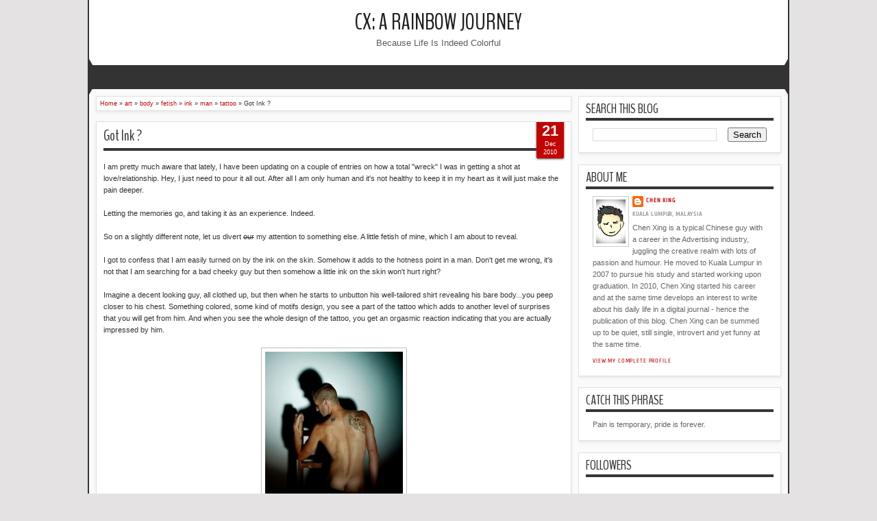

--- FILE ---
content_type: text/html; charset=UTF-8
request_url: https://chenxing-rainbowjourney.blogspot.com/2010/12/got-ink.html
body_size: 33371
content:
<!DOCTYPE html>
<HTML dir='ltr'>
<head>
<link href='https://www.blogger.com/static/v1/widgets/2944754296-widget_css_bundle.css' rel='stylesheet' type='text/css'/>
<meta content='text/html; charset=UTF-8' http-equiv='Content-Type'/>
<meta content='blogger' name='generator'/>
<link href='https://chenxing-rainbowjourney.blogspot.com/favicon.ico' rel='icon' type='image/x-icon'/>
<link href='http://chenxing-rainbowjourney.blogspot.com/2010/12/got-ink.html' rel='canonical'/>
<link rel="alternate" type="application/atom+xml" title="CX: A Rainbow Journey - Atom" href="https://chenxing-rainbowjourney.blogspot.com/feeds/posts/default" />
<link rel="alternate" type="application/rss+xml" title="CX: A Rainbow Journey - RSS" href="https://chenxing-rainbowjourney.blogspot.com/feeds/posts/default?alt=rss" />
<link rel="service.post" type="application/atom+xml" title="CX: A Rainbow Journey - Atom" href="https://www.blogger.com/feeds/2528264885095679047/posts/default" />

<link rel="alternate" type="application/atom+xml" title="CX: A Rainbow Journey - Atom" href="https://chenxing-rainbowjourney.blogspot.com/feeds/6453139157168851873/comments/default" />
<!--Can't find substitution for tag [blog.ieCssRetrofitLinks]-->
<link href='https://blogger.googleusercontent.com/img/b/R29vZ2xl/AVvXsEiQeAwBCO7N3fvCvHMBMP7dyoYjaY-EBWUQ_MJe5tp8Ym0oKCFCFiQG3TzRjsbYp7Yftur7mlMdl9u4e9_T-h6fxMA5fzs65SlifNrFv583O7MxOlSCGHB72_VYaEH27QTA2T9-kamg3jiP/s320/ptg01218528.jpg' rel='image_src'/>
<meta content='http://chenxing-rainbowjourney.blogspot.com/2010/12/got-ink.html' property='og:url'/>
<meta content='Got Ink ?' property='og:title'/>
<meta content='I am pretty much aware that lately, I have been updating on a couple of entries on how a total &quot;wreck&quot; I was in getting a shot at love/relat...' property='og:description'/>
<meta content='https://blogger.googleusercontent.com/img/b/R29vZ2xl/AVvXsEiQeAwBCO7N3fvCvHMBMP7dyoYjaY-EBWUQ_MJe5tp8Ym0oKCFCFiQG3TzRjsbYp7Yftur7mlMdl9u4e9_T-h6fxMA5fzs65SlifNrFv583O7MxOlSCGHB72_VYaEH27QTA2T9-kamg3jiP/w1200-h630-p-k-no-nu/ptg01218528.jpg' property='og:image'/>
<meta content='width=device-width, initial-scale=1, maximum-scale=1' name='viewport'/>
<title>Got Ink ? - CX: A Rainbow Journey</title>
<!-- deskripsi dan keyword -->
<meta content='' name='description'/>
<meta content=' A journal and reflection of a rainbow life in Advertising.' name='keywords'/>
<meta content='gay homosexuality rainbow journal diary love sex life blog blogspot club social society tuls jboy takashi balloons rupaul cher madonna kylie minogue dating sleep random money relationship car March February January question bed childhood maintenance scent perfume life weekends flu taboo bitch scandal story sex' name='keywords'/>
<link href="//fonts.googleapis.com/css?family=Droid+Sans%7CBenchNine" rel="stylesheet" type="text/css">
<style type='text/css'>@font-face{font-family:'Arimo';font-style:normal;font-weight:400;font-display:swap;src:url(//fonts.gstatic.com/s/arimo/v35/P5sfzZCDf9_T_3cV7NCUECyoxNk37cxcABrE.ttf)format('truetype');}@font-face{font-family:'Coming Soon';font-style:normal;font-weight:400;font-display:swap;src:url(//fonts.gstatic.com/s/comingsoon/v20/qWcuB6mzpYL7AJ2VfdQR1t-VWDw.ttf)format('truetype');}@font-face{font-family:'Cuprum';font-style:normal;font-weight:400;font-display:swap;src:url(//fonts.gstatic.com/s/cuprum/v29/dg45_pLmvrkcOkBnKsOzXyGWTBcmg-X6VjvYIg.ttf)format('truetype');}</style>
<style id='page-skin-1' type='text/css'><!--
/*
-----------------------------------------------
Blogger Template Style
Name:   MXfluity
Date:      03/30/1013
Updated by: satankMKR/Makmur
URL1: http://www.ivythemes.com
URL2: http://mkr-site.blogspot.com
Licence : Creative Commons Attribution-NonCommercial-ShareAlike 3.0 Unported License.
----------------------------------------------- */
/* Variable definitions
====================
<Variable name="bgcolor" description="Page Background Color"
type="color" default="#fff">
<Variable name="textcolor" description="Text Color"
type="color" default="#333">
<Variable name="linkcolor" description="Link Color"
type="color" default="#58a">
<Variable name="pagetitlecolor" description="Blog Title Color"
type="color" default="#666">
<Variable name="descriptioncolor" description="Blog Description Color"
type="color" default="#999">
<Variable name="titlecolor" description="Post Title Color"
type="color" default="#c60">
<Variable name="bordercolor" description="Border Color"
type="color" default="#ccc">
<Variable name="sidebarcolor" description="Sidebar Title Color"
type="color" default="#999">
<Variable name="sidebartextcolor" description="Sidebar Text Color"
type="color" default="#666">
<Variable name="visitedlinkcolor" description="Visited Link Color"
type="color" default="#999">
<Variable name="bodyfont" description="Text Font"
type="font" default="normal normal 100% Georgia, Serif">
<Variable name="headerfont" description="Sidebar Title Font"
type="font"
default="normal normal 78% 'Trebuchet MS',Trebuchet,Arial,Verdana,Sans-serif">
<Variable name="pagetitlefont" description="Blog Title Font"
type="font"
default="normal normal 200% Georgia, Serif">
<Variable name="descriptionfont" description="Blog Description Font"
type="font"
default="normal normal 78% 'Trebuchet MS', Trebuchet, Arial, Verdana, Sans-serif">
<Variable name="postfooterfont" description="Post Footer Font"
type="font"
default="normal normal 78% 'Trebuchet MS', Trebuchet, Arial, Verdana, Sans-serif">
<Variable name="startSide" description="Side where text starts in blog language"
type="automatic" default="left">
<Variable name="endSide" description="Side where text ends in blog language"
type="automatic" default="right">
*/
#navbar-iframe, #Navbar1 {display:none !important;}
header, nav, section, aside, article, footer {display:block;}
*{-moz-box-sizing:border-box;-webkit-box-sizing:border-box;box-sizing:border-box}
/* Use this with templates/template-twocol.html */
body,.body-fauxcolumn-outer{background:#E4E2E2;margin:0;padding:0;color:#333333;font:x-small Georgia Serif;font-size
/* */:/**/
small;font-size:/**/
small;text-align:center}
a{-webkit-transition:all .4s ease-in-out;-moz-transition:all .4s ease-in-out;-o-transition:all .4s ease-in-out;-ms-transition:all .4s ease-in-out;transition:all .4s ease-in-out}
a:link{color:#C20404;text-decoration:none}
a:visited{color:#999999;text-decoration:none}
a:hover{color:#222;text-decoration:underline}
a img{border-width:0}
#NoScript{background:none repeat scroll 0% 0% rgb(255,255,255);text-align:center;padding:5px 0;position:fixed;top:0;left:0;width:100%;height:100%;z-index:9999;opacity:0.9}
#NoScript h6{font-size:24px;color:rgb(102,102,102);position:absolute;top:50%;width:100%;text-align:center;margin-left:-30px;margin-top:-18px}
/* Header
-----------------------------------------------
*/
#header-wrapper{margin:0 auto 0;padding:10px;background-color:white;color:#292929}
#header{text-align:center;color:#202020;margin:0}
#header h1,#header p{margin:0;padding:0 5px 0;line-height:1.2em;font:normal normal 300% BenchNine,"Bebas Neue",Bebas,"Arial Narrow",Sans-Serif;text-transform:uppercase}
#header a{color:#202020;text-decoration:none}
#header a:hover{color:#C20404}
#header .description{margin:0 5px 0;padding:0 20px 15px;line-height:1.4em;font:normal normal 120% 'Trebuchet MS',Trebuchet,Arial,Verdana,Sans-serif;text-transform:capitalize;color:#5E5C5C}
#header img{margin-left:auto;margin-right:auto}
/* Navigation
----------------------------------------------- */
#mobilenav{display:none}
#nav{font-weight:bold;background-color:#333;height:35px;position:relative;z-index:1}
#nav::before,#nav::after{content:"";width:0;height:0;border-width:26px 15px;border-style:solid;border-color:transparent transparent transparent #333;position:absolute;left:0;z-index:-1;top:-9px}
#nav::after{border-color:transparent #333 transparent transparent;left:auto;right:0}
#navinti{height:35px;margin:0;padding:0;float:left}
#navinti li{list-style:none;display:inline-block;zoom:1;float:left;position:relative;margin:0;padding:0}
#navinti li a{display:block;line-height:35px;text-decoration:none;color:white;padding:0 15px}
#navinti li:hover > a{background-color:#000}
#navinti ul{position:absolute;z-index:10;padding:0;list-style:none;width:170px;background-color:#F8F8F8;-moz-box-shadow:0 0 5px #494949;-webkit-box-shadow:0 0 5px #494949;box-shadow:0 0 5px #494949;display:none}
#navinti li:hover ul.hidden{display:block}
#navinti ul a{color:#494949}
#navinti ul a:hover{background-color:#fff}
#navinti ul li{float:none;display:block}
#navinti li.dgnsub > a {padding: 0 20px 0 15px;}
#navinti li.dgnsub > a::after {content: "";width: 0;height: 0;border-style: solid;border-color: #FFFFFF transparent transparent transparent;position: absolute;border-width: 5px 4px;right: 7px;top: 16px;}
/* Outer-Wrapper
----------------------------------------------- */
#outer-wrapper{width:1024px;background-color:#FAFAFA;margin:0 auto;padding:0;text-align:left;border-left:2px solid #333;border-right:2px solid #333;font:normal normal 11px Verdana,Geneva,sans-serif;}
#main-wrapper{width:70%;padding:0;float:left;word-wrap:break-word;/* fix for long text breaking sidebar float in IE */
overflow:hidden;/* fix for long non-text content breaking IE sidebar float */}
#sidebar-wrapper{width:30%;float:right;word-wrap:break-word;/* fix for long text breaking sidebar float in IE */
overflow:hidden;/* fix for long non-text content breaking IE sidebar float */}
#sidebar-wrapper .widget-content{padding:0;margin:0 10px 10px}
/* Headings
----------------------------------------------- */
h1,h2,h3,h4,h5,h6{font-family:BenchNine,"Bebas Neue",Bebas,"Arial Narrow",Sans-Serif;font-weight:normal;text-transform:none;margin:0}
/* Posts
----------------------------------------------- */
.date-header{margin:1.5em 0 .5em;display:none;}
.post{margin:.5em 0 1.5em;background-color:white;position:relative}
.post h1,.post h2{margin:.25em 0 0;padding:0 0 4px;font-size:140%;font-weight:normal;line-height:1.4em}
.post h1 a,.post h1 a:visited,.post h1 strong,.post h2 a,.post h2 a:visited,.post h2 strong{display:block;text-decoration:none;font-weight:normal}
.post h1 strong,.post h1 a:hover,.post h2 strong,.post h2 a:hover{color:#333333}
.post .post-title{margin-bottom:15px}
.post-body{margin:0 0 .75em;line-height:1.6em}
.post-body blockquote{line-height:1.3em}
.post-footer{margin:.75em 0;color:#999999;display:none}
.comment-link{margin-left:.6em}
.tr-caption-container img{border:none;padding:0}
.post blockquote{margin:1em 20px;font-style:italic}
.post blockquote p{margin:.75em 0}
/* Comments
----------------------------------------------- */
#comments > h4,#related_posts h4{margin:5px 0 0;font-weight:bold;line-height:1.4em;text-transform:uppercase;font-size:180%;color:#363636;border-bottom:4px solid #363636}
#comments-block{margin:1em 0 1.5em;line-height:1.6em}
.comments .comments-content .icon.blog-author{position:absolute;left:-3px;margin:0;top:38px;font-size:8px}
.comments .comments-content .inline-thread .icon.blog-author{left:-7px;top:35px}
.comments .comments-content .comment{margin-bottom:0}
.comments .comments-content .icon.blog-author::before{content:"Author";position:absolute;left:10px;top:4px;color:#C20404}
.comments .comments-content .comment-thread .inline-thread ol{background-color:#F8F8F8;padding:5px;margin-top:10px;border:1px solid #BDB9B9}
.comments .comments-content .comment-thread .inline-thread li,.comments .comments-content .comment-thread .inline-thread li:first-child,.comments .comments-content .comment-thread .inline-thread li:last-child{margin:0;padding:5px}
.comments .thread-toggle.thread-expanded{position:relative}
.comments .thread-toggle.thread-expanded::before{content:"";width:1px;left:-10px;top:-17px;height:55px;background-color:#BDB9B9;position:absolute}
.comments .thread-toggle.thread-expanded::after{content:"";width:10px;height:1px;position:absolute;background-color:#BDB9B9;bottom:-24px;left:-10px}
.comments .comment-block{margin:0;padding:5px 5px 5px 48px;border:1px solid #BDB9B9}
.comments .inline-thread .comment-block{border:0;padding:0 0 0 48px}
.comments .avatar-image-container{margin:5px 0 0 5px}
.comments .inline-thread .avatar-image-container{margin:0}
#comments-block .comment-author{margin:.5em 0}
#comments-block .comment-body{margin:.25em 0 0}
#comments-block .comment-footer{margin:-.25em 0 2em;line-height:1.4em;text-transform:uppercase;letter-spacing:.1em}
#comments-block .comment-body p{margin:0 0 .75em}
.deleted-comment{font-style:italic;color:gray}
#blog-pager-newer-link{float:left}
#blog-pager-older-link{float:right}
#blog-pager{text-align:center}
.feed-links{display:none}
/* Sidebar Content
----------------------------------------------- */
.sidebar{color:#666666;line-height:1.5em}
.sidebar ul{list-style:none;margin:0 0 0;padding:0 0 0}
.sidebar li{margin:0;line-height:1.5em;border-bottom:1px dotted black;padding:5px}
.sidebar .widget,.main .widget,#sidebar-wtengah{margin:0 0 1.5em;padding:0 0 1.5em}
.main .Blog{border-bottom-width:0}
/* Profile
----------------------------------------------- */
.profile-img{float:left;margin-top:0;margin-right:5px;margin-bottom:5px;margin-left:0;padding:4px;border:1px solid #cccccc}
.profile-data{margin:0;text-transform:uppercase;letter-spacing:.1em;font:normal normal 78% Cuprum;color:#999999;font-weight:bold;line-height:1.6em}
.profile-datablock{margin:.5em 0 .5em}
.profile-textblock{margin:0.5em 0;line-height:1.6em}
.profile-link{font:normal normal 78% Cuprum;text-transform:uppercase;letter-spacing:.1em}
/* Footer
----------------------------------------------- */
#kredit{padding:5px;background-color:#333;color:white;overflow:hidden}
.botleft{float:left}
.botright{float:right}
img{max-width:100%;height:auto;width:auto\9}

--></style>
<style type='text/css'>
#main-wrapper{padding:10px 0 10px 10px}
.post-body h1{font-size:180%}
.post-body h2{font-size:160%}
.post-body h3{font-size:140%}
.post-body h4{font-size:130%}
.post-body h5{font-size:120%}
.post-body h6{font-size:110%}
.isotope,.isotope .isotope-item{-webkit-transition-duration:0.8s;-moz-transition-duration:0.8s;-ms-transition-duration:0.8s;-o-transition-duration:0.8s;transition-duration:0.8s}
.isotope .isotope-item{-webkit-transition-property:-webkit-transform,opacity;-moz-transition-property:-moz-transform,opacity;-ms-transition-property:-ms-transform,opacity;-o-transition-property:top,left,opacity;transition-property:transform,opacity}
#sidebar-wrapper{padding:10px 10px 0 0}
#sidebar-wrapper h2{color:#363636;padding:5px 0;margin:0 0 10px;border-bottom:4px solid #363636;text-transform:uppercase;font-size:180%;position:relative}
.sidebar .widget,#sidebar-wtengah{background-color:white;padding:5px 10px;border:1px solid #E0E0E0;-moz-box-shadow:0 2px 4px #E7E7E7;-webkit-box-shadow:0 2px 4px #E7E7E7;box-shadow:0 2px 4px #E7E7E7}
#sidebar-wtengah .sidebar .widget{background-color:transparent;padding:0;border:0;-moz-box-shadow:none;-webkit-box-shadow:none;box-shadow:none}
#sidebar-wtengah .widget:last-child h2{margin:0}
#sidebar-wtengah .widget:last-child h2.active{margin:0 0 10px}
#sidebar-wtengah .sidebar .widget{margin:0 0 5px}
#sidebar-wtengah h2::after{content:"";width:0;height:0;border-width:7px 6px;border-style:solid;border-color:#363636 transparent transparent transparent;position:absolute;top:50%;margin-top:-3px;right:9px}
#sidebar-wtengah h2.active::after{border-color:transparent transparent #363636 transparent;margin-top:-9px}
.BlogArchive #ArchiveList ul li{padding:0 0 0 15px}
#sidebar-wtengah h2{border:0;background-color:#EBEBEB;margin:0;padding:0 8px;-moz-border-radius:2px;-webkit-border-radius:2px;border-radius:2px;line-height:30px;-moz-box-shadow:0 0 3px #8F8D8D,inset 0 0 1px #FFF;-webkit-box-shadow:0 0 3px #8F8D8D,inset 0 0 1px #FFF;box-shadow:0 0 3px #8F8D8D,inset 0 0 1px #FFF}
.post .datex{position:absolute;top:10px;padding:3px 5px;left:0;z-index:5;background-color:#C20404;color:white;height:28px;-moz-border-radius:0 2px 2px 0;-webkit-border-radius:0 2px 2px 0;border-radius:0 2px 2px 0;-moz-box-shadow:0 1px 3px #555454;-webkit-box-shadow:0 1px 3px #555454;box-shadow:0 1px 3px #555454;width:75px;text-align:center}
.post .datex strong{font-weight:bold;font-size:25px;line-height:20px;width:37px;display:block;float:left}
.post .datex span,.post .datex small{font-size:8px;display:block;line-height:10px;float:right;width:27px}
#search-form-feed{padding:0;width:180px;float:right;margin-top:3px;position:relative;margin-right:5px}
#feed-q-input{display:block;width:100%;height:29px;border:1px solid #2B2B2B;color:#838383;margin:0;font-size:10px;padding-left:10px;-moz-border-radius:2px;-webkit-border-radius:2px;border-radius:2px;float:left;background:white}
#feed-q-input:focus{color:#333;outline:none}
#search-result-container{width:300px;overflow:hidden;position:absolute;z-index:9999;padding:10px;right:0;margin:0;top:42px;display:none;font-size:11px;background:white;text-transform:none;-webkit-box-shadow:0 1px 3px rgba(0,0,0,0.25);-khtml-box-shadow:0 1px 3px rgba(0,0,0,0.25);-moz-box-shadow:0 1px 3px rgba(0,0,0,0.25);-o-box-shadow:0 1px 3px rgba(0,0,0,0.25);box-shadow:0 1px 3px rgba(0,0,0,0.25)}
#search-result-container li{margin:0 0 5px;padding:0;list-style:none;overflow:hidden;word-wrap:break-word;font:normal normal 10px Verdana,Geneva,sans-serif;color:#141414;background-color:white;text-transform:none}
#search-result-container li a{text-decoration:none;font-weight:bold;font-size:11px;display:block;line-height:14px;padding:0;font-weight:bold}
#search-result-container mark{background-color:yellow;color:black}
#search-result-container h4{margin:0 0 10px;font:normal bold 12px 'Trebuchet MS',Arial,Sans-Serif;color:black}
#search-result-container ol{margin:0 0 10px;padding:0 0;overflow:hidden;height:450px}
#search-result-container:hover ol{overflow:auto}
#search-result-container li img{display:block;float:left;margin:0 5px 1px 0;padding:2px;border:1px solid #D1D1D1}
#search-result-loader{top:100%;position:absolute;z-index:999;width:100%;line-height:30px;color:#2E2E2E;padding:0 10px;background-color:white;border:1px solid #DBDBDB;margin:0;overflow:hidden;display:none;text-transform:capitalize}
#search-result-container p{margin:5px 0}
#search-result-container .close{position:absolute;right:8px;top:8px;font-size:12px;color:white;text-decoration:none;border-radius:9999px;width:13px;height:13px;text-indent:1px;background-color:#C20404;line-height:12px}
.loadingxx{width:100%;min-height:150px;background:transparent url(https://blogger.googleusercontent.com/img/b/R29vZ2xl/AVvXsEgzZkTFBJOMNBuj0EBMMJ55A4lOJObWvO59xlLQ3aGy3NBbL-9xfYflvHFavzI7rhCw1HZBv654JMV33lXXiPwfNCk5hZ0quiNyqxaKN1fbydqipkh3rp24paKYW87c4fkNGQzbdxcO3Qo/s1600/progress_ani.gif) no-repeat center;display:block;text-indent:-9999px}
.rcomnetxx li{padding:10px 0}
.rcomnetxx .kmtimg{float:left;margin:0 5px 5px 0}
.rcomnetxx p{margin:5px 0 0}
.rcomnetxx .ketkomt strong{display:block}
.rcomnetxx .date{font-size:8px}
@media only screen and (max-width:1024px){
  #outer-wrapper{width:99%}
}
@media only screen and (min-width:768px) and (max-width:983px){
  #outer-wrapper{width:754px}
  #main-wrapper{width:60%}
  #sidebar-wrapper{width:40%}
}
@media only screen and (max-width:767px){
  #outer-wrapper{width:500px}
  #main-wrapper,#sidebar-wrapper{float:none;padding:10px;width:100%}
  #search-form-feed{width:90%;float:none;position:absolute;margin:0;left:5%;right:5%;top:-35px}
  #feed-q-input{float:none}
  #search-result-container{width:100%}
  #header .description{padding-bottom:30px}
  #mobilenav{display:block;line-height:35px;width:90%;margin:0 auto;padding:0 10px;position:relative;text-decoration:none;color:#FFF}
  #navinti{display:none;width:90%;float:none;left:5%;right:5%;background-color:#202020;height:auto;position:absolute;-moz-box-shadow:0 0 5px #494949;-webkit-box-shadow:0 0 5px #494949;box-shadow:0 0 5px #494949}
  #navinti li{display:block;float:none}
  #navinti ul{width:100%;-moz-box-shadow:none;-webkit-box-shadow:none;box-shadow:none;position:relative}
  #mobilenav::before,#mobilenav::after{content:"";position:absolute;width:0;height:0;border-width:7px 6px;border-style:solid;border-color:#FFF transparent transparent transparent;right:10px;top:60%}
  #mobilenav::after{border-color:transparent transparent #FFF transparent;top:0}
}
@media only screen and (max-width:499px){
  #outer-wrapper{width:430px}
  .comments .comments-content .comment-replies{margin-left:8px}
}
@media only screen and (max-width:479px){
  #outer-wrapper{width:290px}
}
@media only screen and (max-width:290px){
  #outer-wrapper{width:100%}
}
</style>
<style type='text/css'>
#main-wrapper{padding:10px}
.post,#comments,#related_posts,.breadcrumbs{margin:0 0 15px;border:1px solid #E0E0E0;-moz-box-shadow:0 2px 4px #E7E7E7;-webkit-box-shadow:0 2px 4px #E7E7E7;padding:0 10px 15px;box-shadow:0 2px 4px #E7E7E7;background-color:white;overflow:hidden}
.post .datex{top:-2px;right:10px;left:auto;width:40px;height:55px;padding:5px 0;-moz-border-radius:0 0 2px 2px;-webkit-border-radius:0 0 2px 2px;border-radius:0 0 2px 2px}
.post .datex strong{font-size:22px;width:100%;padding:0 0 3px;float:none}
.post .datex span,.post .datex small{float:none;width:100%;font-size:9px;line-height:12px}
.post h1.post-title{margin:5px 0 15px;border-bottom:4px solid #363636;padding:0 0 3px;font-size:200%}
.post h1.post-title a{color:#363636}
.post img{padding:5px;border:1px solid #C0BEBE}
.pager-isi{overflow:hidden}
.pager-isi a,.pager-isi .linkgrey{width:50%;display:block;float:left;padding:10px 0;font-size:120%;text-decoration:none}
.pager-isi h6{color:#2C2C2C;font-size:125%}
.pager-isi h5{font-size:120%}
a.blog-pager-newer-link{padding-left:15px;text-align:left;position:relative}
a.blog-pager-older-link{padding-right:15px;text-align:right;position:relative}
.pager-isi .linkgrey.left{padding-left:15px;text-align:left}
.pager-isi .linkgrey.right{padding-right:15px;text-align:right}
a.blog-pager-newer-link::after{content:"";width:0;height:0;border-width:8px 6px;border-style:solid;border-color:transparent #777676 transparent transparent;position:absolute;top:50%;left:-3px;margin-top:-8px}
a.blog-pager-older-link::after{content:"";width:0;height:0;border-width:8px 6px;border-style:solid;border-color:transparent transparent transparent #777676;position:absolute;top:50%;right:-3px;margin-top:-8px}
#related_posts ul,#related_posts li{overflow:hidden;padding:0;margin:0;list-style:none}
#related_posts ul{margin-top:10px}
#related_posts li{float:left;width:50%;padding:5px}
#related_posts .gmbrrltd{float:left;margin:0 5px 5px 0;padding:3px;border:1px solid silver}
#related_posts p{margin:5px 0 0}
.breadcrumbs{padding:5px;font-size:80%}
@media only screen and (min-width:768px) and (max-width:983px){
  #related_posts li{width:100%;float:none}
}
@media only screen and (max-width:767px){
  #related_posts li{width:100%;float:none}
}
</style>
<script src='https://ajax.googleapis.com/ajax/libs/jquery/1.8.3/jquery.min.js' type='text/javascript'></script>
<script type='text/javascript'>
//<![CDATA[
// JQuery easing 1.3
jQuery.easing.jswing=jQuery.easing.swing;jQuery.extend(jQuery.easing,{def:"easeOutQuad",swing:function(e,f,a,h,g){return jQuery.easing[jQuery.easing.def](e,f,a,h,g)},easeInQuad:function(e,f,a,h,g){return h*(f/=g)*f+a},easeOutQuad:function(e,f,a,h,g){return -h*(f/=g)*(f-2)+a},easeInOutQuad:function(e,f,a,h,g){if((f/=g/2)<1){return h/2*f*f+a}return -h/2*((--f)*(f-2)-1)+a},easeInCubic:function(e,f,a,h,g){return h*(f/=g)*f*f+a},easeOutCubic:function(e,f,a,h,g){return h*((f=f/g-1)*f*f+1)+a},easeInOutCubic:function(e,f,a,h,g){if((f/=g/2)<1){return h/2*f*f*f+a}return h/2*((f-=2)*f*f+2)+a},easeInQuart:function(e,f,a,h,g){return h*(f/=g)*f*f*f+a},easeOutQuart:function(e,f,a,h,g){return -h*((f=f/g-1)*f*f*f-1)+a},easeInOutQuart:function(e,f,a,h,g){if((f/=g/2)<1){return h/2*f*f*f*f+a}return -h/2*((f-=2)*f*f*f-2)+a},easeInQuint:function(e,f,a,h,g){return h*(f/=g)*f*f*f*f+a},easeOutQuint:function(e,f,a,h,g){return h*((f=f/g-1)*f*f*f*f+1)+a},easeInOutQuint:function(e,f,a,h,g){if((f/=g/2)<1){return h/2*f*f*f*f*f+a}return h/2*((f-=2)*f*f*f*f+2)+a},easeInSine:function(e,f,a,h,g){return -h*Math.cos(f/g*(Math.PI/2))+h+a},easeOutSine:function(e,f,a,h,g){return h*Math.sin(f/g*(Math.PI/2))+a},easeInOutSine:function(e,f,a,h,g){return -h/2*(Math.cos(Math.PI*f/g)-1)+a},easeInExpo:function(e,f,a,h,g){return(f==0)?a:h*Math.pow(2,10*(f/g-1))+a},easeOutExpo:function(e,f,a,h,g){return(f==g)?a+h:h*(-Math.pow(2,-10*f/g)+1)+a},easeInOutExpo:function(e,f,a,h,g){if(f==0){return a}if(f==g){return a+h}if((f/=g/2)<1){return h/2*Math.pow(2,10*(f-1))+a}return h/2*(-Math.pow(2,-10*--f)+2)+a},easeInCirc:function(e,f,a,h,g){return -h*(Math.sqrt(1-(f/=g)*f)-1)+a},easeOutCirc:function(e,f,a,h,g){return h*Math.sqrt(1-(f=f/g-1)*f)+a},easeInOutCirc:function(e,f,a,h,g){if((f/=g/2)<1){return -h/2*(Math.sqrt(1-f*f)-1)+a}return h/2*(Math.sqrt(1-(f-=2)*f)+1)+a},easeInElastic:function(f,h,e,l,k){var i=1.70158;var j=0;var g=l;if(h==0){return e}if((h/=k)==1){return e+l}if(!j){j=k*0.3}if(g<Math.abs(l)){g=l;var i=j/4}else{var i=j/(2*Math.PI)*Math.asin(l/g)}return -(g*Math.pow(2,10*(h-=1))*Math.sin((h*k-i)*(2*Math.PI)/j))+e},easeOutElastic:function(f,h,e,l,k){var i=1.70158;var j=0;var g=l;if(h==0){return e}if((h/=k)==1){return e+l}if(!j){j=k*0.3}if(g<Math.abs(l)){g=l;var i=j/4}else{var i=j/(2*Math.PI)*Math.asin(l/g)}return g*Math.pow(2,-10*h)*Math.sin((h*k-i)*(2*Math.PI)/j)+l+e},easeInOutElastic:function(f,h,e,l,k){var i=1.70158;var j=0;var g=l;if(h==0){return e}if((h/=k/2)==2){return e+l}if(!j){j=k*(0.3*1.5)}if(g<Math.abs(l)){g=l;var i=j/4}else{var i=j/(2*Math.PI)*Math.asin(l/g)}if(h<1){return -0.5*(g*Math.pow(2,10*(h-=1))*Math.sin((h*k-i)*(2*Math.PI)/j))+e}return g*Math.pow(2,-10*(h-=1))*Math.sin((h*k-i)*(2*Math.PI)/j)*0.5+l+e},easeInBack:function(e,f,a,i,h,g){if(g==undefined){g=1.70158}return i*(f/=h)*f*((g+1)*f-g)+a},easeOutBack:function(e,f,a,i,h,g){if(g==undefined){g=1.70158}return i*((f=f/h-1)*f*((g+1)*f+g)+1)+a},easeInOutBack:function(e,f,a,i,h,g){if(g==undefined){g=1.70158}if((f/=h/2)<1){return i/2*(f*f*(((g*=(1.525))+1)*f-g))+a}return i/2*((f-=2)*f*(((g*=(1.525))+1)*f+g)+2)+a},easeInBounce:function(e,f,a,h,g){return h-jQuery.easing.easeOutBounce(e,g-f,0,h,g)+a},easeOutBounce:function(e,f,a,h,g){if((f/=g)<(1/2.75)){return h*(7.5625*f*f)+a}else{if(f<(2/2.75)){return h*(7.5625*(f-=(1.5/2.75))*f+0.75)+a}else{if(f<(2.5/2.75)){return h*(7.5625*(f-=(2.25/2.75))*f+0.9375)+a}else{return h*(7.5625*(f-=(2.625/2.75))*f+0.984375)+a}}}},easeInOutBounce:function(e,f,a,h,g){if(f<g/2){return jQuery.easing.easeInBounce(e,f*2,0,h,g)*0.5+a}return jQuery.easing.easeOutBounce(e,f*2-g,0,h,g)*0.5+h*0.5+a}});

// JQuery hover event with timeout by Taufik Nurrohman
// https://plus.google.com/108949996304093815163/about
(function(a){a.fn.hoverTimeout=function(c,e,b,d){return this.each(function(){var f=null,g=a(this);g.hover(function(){clearTimeout(f);f=setTimeout(function(){e.call(g)},c)},function(){clearTimeout(f);f=setTimeout(function(){d.call(g)},b)})})}})(jQuery);

/**
 * Isotope v1.5.20
 * An exquisite jQuery plugin for magical layouts
 * http://isotope.metafizzy.co
 *
 * Commercial use requires one-time license fee
 * http://metafizzy.co/#licenses
 *
 * Copyright 2012 David DeSandro / Metafizzy
 */
(function(a,b,c){"use strict";var d=a.document,e=a.Modernizr,f=function(a){return a.charAt(0).toUpperCase()+a.slice(1)},g="Moz Webkit O Ms".split(" "),h=function(a){var b=d.documentElement.style,c;if(typeof b[a]=="string")return a;a=f(a);for(var e=0,h=g.length;e<h;e++){c=g[e]+a;if(typeof b[c]=="string")return c}},i=h("transform"),j=h("transitionProperty"),k={csstransforms:function(){return!!i},csstransforms3d:function(){var a=!!h("perspective");if(a){var c=" -o- -moz- -ms- -webkit- -khtml- ".split(" "),d="@media ("+c.join("transform-3d),(")+"modernizr)",e=b("<style>"+d+"{#modernizr{height:3px}}"+"</style>").appendTo("head"),f=b('<div id="modernizr" />').appendTo("html");a=f.height()===3,f.remove(),e.remove()}return a},csstransitions:function(){return!!j}},l;if(e)for(l in k)e.hasOwnProperty(l)||e.addTest(l,k[l]);else{e=a.Modernizr={_version:"1.6ish: miniModernizr for Isotope"};var m=" ",n;for(l in k)n=k[l](),e[l]=n,m+=" "+(n?"":"no-")+l;b("html").addClass(m)}if(e.csstransforms){var o=e.csstransforms3d?{translate:function(a){return"translate3d("+a[0]+"px, "+a[1]+"px, 0) "},scale:function(a){return"scale3d("+a+", "+a+", 1) "}}:{translate:function(a){return"translate("+a[0]+"px, "+a[1]+"px) "},scale:function(a){return"scale("+a+") "}},p=function(a,c,d){var e=b.data(a,"isoTransform")||{},f={},g,h={},j;f[c]=d,b.extend(e,f);for(g in e)j=e[g],h[g]=o[g](j);var k=h.translate||"",l=h.scale||"",m=k+l;b.data(a,"isoTransform",e),a.style[i]=m};b.cssNumber.scale=!0,b.cssHooks.scale={set:function(a,b){p(a,"scale",b)},get:function(a,c){var d=b.data(a,"isoTransform");return d&&d.scale?d.scale:1}},b.fx.step.scale=function(a){b.cssHooks.scale.set(a.elem,a.now+a.unit)},b.cssNumber.translate=!0,b.cssHooks.translate={set:function(a,b){p(a,"translate",b)},get:function(a,c){var d=b.data(a,"isoTransform");return d&&d.translate?d.translate:[0,0]}}}var q,r;e.csstransitions&&(q={WebkitTransitionProperty:"webkitTransitionEnd",MozTransitionProperty:"transitionend",OTransitionProperty:"oTransitionEnd otransitionend",transitionProperty:"transitionend"}[j],r=h("transitionDuration"));var s=b.event,t;s.special.smartresize={setup:function(){b(this).bind("resize",s.special.smartresize.handler)},teardown:function(){b(this).unbind("resize",s.special.smartresize.handler)},handler:function(a,b){var c=this,d=arguments;a.type="smartresize",t&&clearTimeout(t),t=setTimeout(function(){jQuery.event.handle.apply(c,d)},b==="execAsap"?0:100)}},b.fn.smartresize=function(a){return a?this.bind("smartresize",a):this.trigger("smartresize",["execAsap"])},b.Isotope=function(a,c,d){this.element=b(c),this._create(a),this._init(d)};var u=["width","height"],v=b(a);b.Isotope.settings={resizable:!0,layoutMode:"masonry",containerClass:"isotope",itemClass:"isotope-item",hiddenClass:"isotope-hidden",hiddenStyle:{opacity:0,scale:.001},visibleStyle:{opacity:1,scale:1},containerStyle:{position:"relative",overflow:"hidden"},animationEngine:"best-available",animationOptions:{queue:!1,duration:800},sortBy:"original-order",sortAscending:!0,resizesContainer:!0,transformsEnabled:!0,itemPositionDataEnabled:!1},b.Isotope.prototype={_create:function(a){this.options=b.extend({},b.Isotope.settings,a),this.styleQueue=[],this.elemCount=0;var c=this.element[0].style;this.originalStyle={};var d=u.slice(0);for(var e in this.options.containerStyle)d.push(e);for(var f=0,g=d.length;f<g;f++)e=d[f],this.originalStyle[e]=c[e]||"";this.element.css(this.options.containerStyle),this._updateAnimationEngine(),this._updateUsingTransforms();var h={"original-order":function(a,b){return b.elemCount++,b.elemCount},random:function(){return Math.random()}};this.options.getSortData=b.extend(this.options.getSortData,h),this.reloadItems(),this.offset={left:parseInt(this.element.css("padding-left")||0,10),top:parseInt(this.element.css("padding-top")||0,10)};var i=this;setTimeout(function(){i.element.addClass(i.options.containerClass)},0),this.options.resizable&&v.bind("smartresize.isotope",function(){i.resize()}),this.element.delegate("."+this.options.hiddenClass,"click",function(){return!1})},_getAtoms:function(a){var b=this.options.itemSelector,c=b?a.filter(b).add(a.find(b)):a,d={position:"absolute"};return this.usingTransforms&&(d.left=0,d.top=0),c.css(d).addClass(this.options.itemClass),this.updateSortData(c,!0),c},_init:function(a){this.$filteredAtoms=this._filter(this.$allAtoms),this._sort(),this.reLayout(a)},option:function(a){if(b.isPlainObject(a)){this.options=b.extend(!0,this.options,a);var c;for(var d in a)c="_update"+f(d),this[c]&&this[c]()}},_updateAnimationEngine:function(){var a=this.options.animationEngine.toLowerCase().replace(/[ _\-]/g,""),b;switch(a){case"css":case"none":b=!1;break;case"jquery":b=!0;break;default:b=!e.csstransitions}this.isUsingJQueryAnimation=b,this._updateUsingTransforms()},_updateTransformsEnabled:function(){this._updateUsingTransforms()},_updateUsingTransforms:function(){var a=this.usingTransforms=this.options.transformsEnabled&&e.csstransforms&&e.csstransitions&&!this.isUsingJQueryAnimation;a||(delete this.options.hiddenStyle.scale,delete this.options.visibleStyle.scale),this.getPositionStyles=a?this._translate:this._positionAbs},_filter:function(a){var b=this.options.filter===""?"*":this.options.filter;if(!b)return a;var c=this.options.hiddenClass,d="."+c,e=a.filter(d),f=e;if(b!=="*"){f=e.filter(b);var g=a.not(d).not(b).addClass(c);this.styleQueue.push({$el:g,style:this.options.hiddenStyle})}return this.styleQueue.push({$el:f,style:this.options.visibleStyle}),f.removeClass(c),a.filter(b)},updateSortData:function(a,c){var d=this,e=this.options.getSortData,f,g;a.each(function(){f=b(this),g={};for(var a in e)!c&&a==="original-order"?g[a]=b.data(this,"isotope-sort-data")[a]:g[a]=e[a](f,d);b.data(this,"isotope-sort-data",g)})},_sort:function(){var a=this.options.sortBy,b=this._getSorter,c=this.options.sortAscending?1:-1,d=function(d,e){var f=b(d,a),g=b(e,a);return f===g&&a!=="original-order"&&(f=b(d,"original-order"),g=b(e,"original-order")),(f>g?1:f<g?-1:0)*c};this.$filteredAtoms.sort(d)},_getSorter:function(a,c){return b.data(a,"isotope-sort-data")[c]},_translate:function(a,b){return{translate:[a,b]}},_positionAbs:function(a,b){return{left:a,top:b}},_pushPosition:function(a,b,c){b=Math.round(b+this.offset.left),c=Math.round(c+this.offset.top);var d=this.getPositionStyles(b,c);this.styleQueue.push({$el:a,style:d}),this.options.itemPositionDataEnabled&&a.data("isotope-item-position",{x:b,y:c})},layout:function(a,b){var c=this.options.layoutMode;this["_"+c+"Layout"](a);if(this.options.resizesContainer){var d=this["_"+c+"GetContainerSize"]();this.styleQueue.push({$el:this.element,style:d})}this._processStyleQueue(a,b),this.isLaidOut=!0},_processStyleQueue:function(a,c){var d=this.isLaidOut?this.isUsingJQueryAnimation?"animate":"css":"css",f=this.options.animationOptions,g=this.options.onLayout,h,i,j,k;i=function(a,b){b.$el[d](b.style,f)};if(this._isInserting&&this.isUsingJQueryAnimation)i=function(a,b){h=b.$el.hasClass("no-transition")?"css":d,b.$el[h](b.style,f)};else if(c||g||f.complete){var l=!1,m=[c,g,f.complete],n=this;j=!0,k=function(){if(l)return;var b;for(var c=0,d=m.length;c<d;c++)b=m[c],typeof b=="function"&&b.call(n.element,a,n);l=!0};if(this.isUsingJQueryAnimation&&d==="animate")f.complete=k,j=!1;else if(e.csstransitions){var o=0,p=this.styleQueue[0],s=p&&p.$el,t;while(!s||!s.length){t=this.styleQueue[o++];if(!t)return;s=t.$el}var u=parseFloat(getComputedStyle(s[0])[r]);u>0&&(i=function(a,b){b.$el[d](b.style,f).one(q,k)},j=!1)}}b.each(this.styleQueue,i),j&&k(),this.styleQueue=[]},resize:function(){this["_"+this.options.layoutMode+"ResizeChanged"]()&&this.reLayout()},reLayout:function(a){this["_"+this.options.layoutMode+"Reset"](),this.layout(this.$filteredAtoms,a)},addItems:function(a,b){var c=this._getAtoms(a);this.$allAtoms=this.$allAtoms.add(c),b&&b(c)},insert:function(a,b){this.element.append(a);var c=this;this.addItems(a,function(a){var d=c._filter(a);c._addHideAppended(d),c._sort(),c.reLayout(),c._revealAppended(d,b)})},appended:function(a,b){var c=this;this.addItems(a,function(a){c._addHideAppended(a),c.layout(a),c._revealAppended(a,b)})},_addHideAppended:function(a){this.$filteredAtoms=this.$filteredAtoms.add(a),a.addClass("no-transition"),this._isInserting=!0,this.styleQueue.push({$el:a,style:this.options.hiddenStyle})},_revealAppended:function(a,b){var c=this;setTimeout(function(){a.removeClass("no-transition"),c.styleQueue.push({$el:a,style:c.options.visibleStyle}),c._isInserting=!1,c._processStyleQueue(a,b)},10)},reloadItems:function(){this.$allAtoms=this._getAtoms(this.element.children())},remove:function(a,b){var c=this,d=function(){c.$allAtoms=c.$allAtoms.not(a),a.remove(),b&&b.call(c.element)};a.filter(":not(."+this.options.hiddenClass+")").length?(this.styleQueue.push({$el:a,style:this.options.hiddenStyle}),this.$filteredAtoms=this.$filteredAtoms.not(a),this._sort(),this.reLayout(d)):d()},shuffle:function(a){this.updateSortData(this.$allAtoms),this.options.sortBy="random",this._sort(),this.reLayout(a)},destroy:function(){var a=this.usingTransforms,b=this.options;this.$allAtoms.removeClass(b.hiddenClass+" "+b.itemClass).each(function(){var b=this.style;b.position="",b.top="",b.left="",b.opacity="",a&&(b[i]="")});var c=this.element[0].style;for(var d in this.originalStyle)c[d]=this.originalStyle[d];this.element.unbind(".isotope").undelegate("."+b.hiddenClass,"click").removeClass(b.containerClass).removeData("isotope"),v.unbind(".isotope")},_getSegments:function(a){var b=this.options.layoutMode,c=a?"rowHeight":"columnWidth",d=a?"height":"width",e=a?"rows":"cols",g=this.element[d](),h,i=this.options[b]&&this.options[b][c]||this.$filteredAtoms["outer"+f(d)](!0)||g;h=Math.floor(g/i),h=Math.max(h,1),this[b][e]=h,this[b][c]=i},_checkIfSegmentsChanged:function(a){var b=this.options.layoutMode,c=a?"rows":"cols",d=this[b][c];return this._getSegments(a),this[b][c]!==d},_masonryReset:function(){this.masonry={},this._getSegments();var a=this.masonry.cols;this.masonry.colYs=[];while(a--)this.masonry.colYs.push(0)},_masonryLayout:function(a){var c=this,d=c.masonry;a.each(function(){var a=b(this),e=Math.ceil(a.outerWidth(!0)/d.columnWidth);e=Math.min(e,d.cols);if(e===1)c._masonryPlaceBrick(a,d.colYs);else{var f=d.cols+1-e,g=[],h,i;for(i=0;i<f;i++)h=d.colYs.slice(i,i+e),g[i]=Math.max.apply(Math,h);c._masonryPlaceBrick(a,g)}})},_masonryPlaceBrick:function(a,b){var c=Math.min.apply(Math,b),d=0;for(var e=0,f=b.length;e<f;e++)if(b[e]===c){d=e;break}var g=this.masonry.columnWidth*d,h=c;this._pushPosition(a,g,h);var i=c+a.outerHeight(!0),j=this.masonry.cols+1-f;for(e=0;e<j;e++)this.masonry.colYs[d+e]=i},_masonryGetContainerSize:function(){var a=Math.max.apply(Math,this.masonry.colYs);return{height:a}},_masonryResizeChanged:function(){return this._checkIfSegmentsChanged()},_fitRowsReset:function(){this.fitRows={x:0,y:0,height:0}},_fitRowsLayout:function(a){var c=this,d=this.element.width(),e=this.fitRows;a.each(function(){var a=b(this),f=a.outerWidth(!0),g=a.outerHeight(!0);e.x!==0&&f+e.x>d&&(e.x=0,e.y=e.height),c._pushPosition(a,e.x,e.y),e.height=Math.max(e.y+g,e.height),e.x+=f})},_fitRowsGetContainerSize:function(){return{height:this.fitRows.height}},_fitRowsResizeChanged:function(){return!0},_cellsByRowReset:function(){this.cellsByRow={index:0},this._getSegments(),this._getSegments(!0)},_cellsByRowLayout:function(a){var c=this,d=this.cellsByRow;a.each(function(){var a=b(this),e=d.index%d.cols,f=Math.floor(d.index/d.cols),g=(e+.5)*d.columnWidth-a.outerWidth(!0)/2,h=(f+.5)*d.rowHeight-a.outerHeight(!0)/2;c._pushPosition(a,g,h),d.index++})},_cellsByRowGetContainerSize:function(){return{height:Math.ceil(this.$filteredAtoms.length/this.cellsByRow.cols)*this.cellsByRow.rowHeight+this.offset.top}},_cellsByRowResizeChanged:function(){return this._checkIfSegmentsChanged()},_straightDownReset:function(){this.straightDown={y:0}},_straightDownLayout:function(a){var c=this;a.each(function(a){var d=b(this);c._pushPosition(d,0,c.straightDown.y),c.straightDown.y+=d.outerHeight(!0)})},_straightDownGetContainerSize:function(){return{height:this.straightDown.y}},_straightDownResizeChanged:function(){return!0},_masonryHorizontalReset:function(){this.masonryHorizontal={},this._getSegments(!0);var a=this.masonryHorizontal.rows;this.masonryHorizontal.rowXs=[];while(a--)this.masonryHorizontal.rowXs.push(0)},_masonryHorizontalLayout:function(a){var c=this,d=c.masonryHorizontal;a.each(function(){var a=b(this),e=Math.ceil(a.outerHeight(!0)/d.rowHeight);e=Math.min(e,d.rows);if(e===1)c._masonryHorizontalPlaceBrick(a,d.rowXs);else{var f=d.rows+1-e,g=[],h,i;for(i=0;i<f;i++)h=d.rowXs.slice(i,i+e),g[i]=Math.max.apply(Math,h);c._masonryHorizontalPlaceBrick(a,g)}})},_masonryHorizontalPlaceBrick:function(a,b){var c=Math.min.apply(Math,b),d=0;for(var e=0,f=b.length;e<f;e++)if(b[e]===c){d=e;break}var g=c,h=this.masonryHorizontal.rowHeight*d;this._pushPosition(a,g,h);var i=c+a.outerWidth(!0),j=this.masonryHorizontal.rows+1-f;for(e=0;e<j;e++)this.masonryHorizontal.rowXs[d+e]=i},_masonryHorizontalGetContainerSize:function(){var a=Math.max.apply(Math,this.masonryHorizontal.rowXs);return{width:a}},_masonryHorizontalResizeChanged:function(){return this._checkIfSegmentsChanged(!0)},_fitColumnsReset:function(){this.fitColumns={x:0,y:0,width:0}},_fitColumnsLayout:function(a){var c=this,d=this.element.height(),e=this.fitColumns;a.each(function(){var a=b(this),f=a.outerWidth(!0),g=a.outerHeight(!0);e.y!==0&&g+e.y>d&&(e.x=e.width,e.y=0),c._pushPosition(a,e.x,e.y),e.width=Math.max(e.x+f,e.width),e.y+=g})},_fitColumnsGetContainerSize:function(){return{width:this.fitColumns.width}},_fitColumnsResizeChanged:function(){return!0},_cellsByColumnReset:function(){this.cellsByColumn={index:0},this._getSegments(),this._getSegments(!0)},_cellsByColumnLayout:function(a){var c=this,d=this.cellsByColumn;a.each(function(){var a=b(this),e=Math.floor(d.index/d.rows),f=d.index%d.rows,g=(e+.5)*d.columnWidth-a.outerWidth(!0)/2,h=(f+.5)*d.rowHeight-a.outerHeight(!0)/2;c._pushPosition(a,g,h),d.index++})},_cellsByColumnGetContainerSize:function(){return{width:Math.ceil(this.$filteredAtoms.length/this.cellsByColumn.rows)*this.cellsByColumn.columnWidth}},_cellsByColumnResizeChanged:function(){return this._checkIfSegmentsChanged(!0)},_straightAcrossReset:function(){this.straightAcross={x:0}},_straightAcrossLayout:function(a){var c=this;a.each(function(a){var d=b(this);c._pushPosition(d,c.straightAcross.x,0),c.straightAcross.x+=d.outerWidth(!0)})},_straightAcrossGetContainerSize:function(){return{width:this.straightAcross.x}},_straightAcrossResizeChanged:function(){return!0}},b.fn.imagesLoaded=function(a){function h(){a.call(c,d)}function i(a){var c=a.target;c.src!==f&&b.inArray(c,g)===-1&&(g.push(c),--e<=0&&(setTimeout(h),d.unbind(".imagesLoaded",i)))}var c=this,d=c.find("img").add(c.filter("img")),e=d.length,f="[data-uri]",g=[];return e||h(),d.bind("load.imagesLoaded error.imagesLoaded",i).each(function(){var a=this.src;this.src=f,this.src=a}),c};var w=function(b){a.console&&a.console.error(b)};b.fn.isotope=function(a,c){if(typeof a=="string"){var d=Array.prototype.slice.call(arguments,1);this.each(function(){var c=b.data(this,"isotope");if(!c){w("cannot call methods on isotope prior to initialization; attempted to call method '"+a+"'");return}if(!b.isFunction(c[a])||a.charAt(0)==="_"){w("no such method '"+a+"' for isotope instance");return}c[a].apply(c,d)})}else this.each(function(){var d=b.data(this,"isotope");d?(d.option(a),d._init(c)):b.data(this,"isotope",new b.Isotope(a,this,c))});return this}})(window,jQuery);

function datenya(){$(".timestamp-link .updated.published").each(function(){var g=$(this).attr("title");var a=["Jan","Feb","Mar","Apr","May","Jun","Jul","Aug","Sep","Oct","Nov","Dec"];if(g!=""){var i=g.substring(0,10),f=i.substring(0,4),b=i.substring(5,7),e=i.substring(8,10),c=a[parseInt(b,10)-1]}var d=$(this).parents(".post");var h=d.children(".datex");$("strong",h).html(e);$("small",h).html(f);$("span",h).html(c)})};

window.emoticonx=(function(){var b=function(m){var j=m||{},l=j.emoRange||"#comments p, div.emoWrap",k=j.putEmoAbove||"iframe#comment-editor",h=j.topText||"Click to see the code!",a=j.emoMessage||"To insert emoticon you must added at least one space before the code.";$(k).before('<div style="text-align:center" class="emoWrap"> :) :)) ;(( :-) =)) ;( ;-( :d :-d @-) :p :o :&gt;) (o) [-( :-? (p) :-s (m) 8-) :-t :-b  b-( :-# =p~ $-) (b) (f) x-) (k) (h) (c) cheer <br/><b>'+h+"</b><br/>"+a+"</div>");var i=function(c,d,e){$(l).each(function(){$(this).html($(this).html().replace(/<br>:/g,"<br> :").replace(/<br>;/g,"<br> ;").replace(/<br>=/g,"<br> =").replace(/<br>\^/g,"<br> ^").replace(c," <img style='max-height:24px' src='"+d+"' class='emo delayLoad' alt='"+e+"' />"))})};i(/\s:\)\)+/g,"https://blogger.googleusercontent.com/img/b/R29vZ2xl/AVvXsEiqJHFvdCNLhuw-4-3ReR9TfzljsmnEMaR3NqQbSsxVqB3gDW8EnFhH8k4FE8QyYG4TugQxWN5Co9uXWr0bN-CPOimG1QiHySrtymulQp9YcmbkNCtQFV_hYOaYWAdlHZvuRLEq7QRqqBQ/s36/03.gif",":))");i(/\s;\(\(+/g,"https://blogger.googleusercontent.com/img/b/R29vZ2xl/AVvXsEjlbh6NPQROt132HCfmh4OKCs4j4duMwUw1iDgCVlnDy0I-86fvH9WIkHOP1UXNr1xDs-lvBCJd8NRfy_82zS0hrrKA2QB8Zdj6qz9jmDOqE0DtRHhastp015LxmHWWOYQW4489Fjt86vs/s47/06.gif",";((");i(/\s:\)+/g,"https://blogger.googleusercontent.com/img/b/R29vZ2xl/AVvXsEhFw9EO0j1MB0qwHTiVAdpDm_buC4CUW7m8TS8JmXZoU8U6wGNFOopvXxX-8XIQo8xA40Ho5C-SvmfZ89TIfWFiBKTPrjHu1k1RX2wYhYdiPHuv3OcQvPdA1fLybXuFU8nLSc26wBpJuR4/s36/01.gif",":)");i(/\s:-\)+/g,"https://blogger.googleusercontent.com/img/b/R29vZ2xl/AVvXsEg5zBgxLz_opOQkkoDqIkwYDlgv6j3Lw9TvZ6tefLUs8UcgoPpamXSHw50x-QzsM4nEfTDT7M9IIqP7wkUAyURd4FzLJfPxKqebMutJ15tmfYwJrq6ZMbIdUNi63wqC3r_MDoJngpPYe0g/s36/02.gif",":-)");i(/\s=\)\)+/g,"https://blogger.googleusercontent.com/img/b/R29vZ2xl/AVvXsEi68eU86WOX4lS5cmrUYvKYUKnDokRerm4cszBKvGqKuS2JxxAeWGgwkyzUbvZJRSA1iE7y7KVGvF1Uh_Fli_Sq9wNQN6rDInsQNpsIT9ijWHTCjqXNp6fFICNQrx3456BrafNoN6XFCxM/s36/03a.gif","=))");i(/\s;\(+/g,"https://blogger.googleusercontent.com/img/b/R29vZ2xl/AVvXsEgrSv2XMRoXcB58r7jRyMKygPk7v1tFXOyASs8je8NG_4YSDeEEBPTUi5PbZEyUTghjhk3OD9P7jrDjpC4GQHmU6GxoWbqWcfVA_fZVMHtP6fw6oHUvodCxY6UWSqvRh2GB5SGfhPpUtvc/s36/04.gif",";(");i(/\s;-\(+/g,"https://blogger.googleusercontent.com/img/b/R29vZ2xl/AVvXsEgB-fmnuReUF3waTw16faToz5C3gnF6mPm3y8KdTsZpKcFZ0_VtAK1F_bTV11fYboV8xDHoo89MoxWwHslU3_RLXMXvjtWLAo9jaDlW7py9HOeCJJXdGWTFRuj6gZjAy5f0PFAN8ZQ7WXs/s36/05.gif",";-(");i(/\s:d/ig,"https://blogger.googleusercontent.com/img/b/R29vZ2xl/AVvXsEgwidX8x4yS2QBu4lQWIq1BNB7flAWgiCgUnU-S7rLfUg_9Ec-AKV7BwOuZj0NmyQl_2afbwn9ohYTExY6h7SB7PWQsAwHTzRylxfSIbfOc2Jkgr7hzMM9YgWtJVEdCut-Pz0mAO0kTuEs/s36/7.gif",":d");i(/\s:-d/ig,"https://blogger.googleusercontent.com/img/b/R29vZ2xl/AVvXsEh-pfEQqdspy1F3uYpM4YLEoJoz5nqh6BnC_3y01suDTc6CVn7CVJKADn6mxJSoxP9ollu6avFbJr5i9Z-bSKIWACRsaL_a94Z1KzBSvk30yCVgQX8FgJrjMc1CfFWhupkP0yaDA9ZqDUQ/s36/8.gif",":-d");i(/\s@-\)+/g,"https://blogger.googleusercontent.com/img/b/R29vZ2xl/AVvXsEj704sia8Q96E5AlNKOh-7JMj7meedTeoStcdd0NHYZUsBixFyZMcW6oVQ8yymTcKlvZ62LMezd1KMtX4gO2-PrYjvT-WxalyQkLtr3nFp30XKPPXG_YZuPT31ErtiPSbcudljSfSJBKpE/s36/09.gif","@-)");i(/\s:p/ig,"https://blogger.googleusercontent.com/img/b/R29vZ2xl/AVvXsEjtddDz8SXL-1pa3f7pBGat0aO4IHE8rSUjcO7KBnHIKqd8ws4jDuv7ZqpQUmJ6xgxuipwIGLQ3dJ3ae6fysOQ4EM101G3Nlfp_9Y7v6WsuZpFM_ba09ZL3b1UOkbg0gFhCKgJrUKhQhFg/s36/10.gif",":p");i(/\s:o/ig,"https://blogger.googleusercontent.com/img/b/R29vZ2xl/AVvXsEjxYZj5AFURQt5JJ9VixSABPuWjVxTC9o9X0kCAI_t9PF2XN8aauRGHDmv6C2GYVyb5f-PKUaJEdEqVdZ5eYkqU-WlacC6Ttv4Pebyq-oEriTNYqXZH0KJR0T10NuC-2X1QUpuro9MvTyw/s36/11.gif",":o");i(/\s:&gt;\)+/g,"https://blogger.googleusercontent.com/img/b/R29vZ2xl/AVvXsEiyUEJNhx6fn-6wpdjNYyX3stWBtcMJmn4pO4047zNNoe3y8xWZeHwvzittalFw3QxfL_pnZd16Bb5hwO7uYmHHLIhkCgRV-so6U14ZQK_0DZrp2asOTjIHv8FWu-DAnx7kYrGwxX5AhtA/s36/12.gif",":&gt;)");i(/\s\(o\)+/ig,"https://blogger.googleusercontent.com/img/b/R29vZ2xl/AVvXsEgHCwFy0MDGtvR8ChlovBGX3trN5m67z3M46AtwUC3AdZJX_ZXPF6qF1yFpNIGHeWmft4Df4vkPlQzdJx_58ktNSuXIUGdZNg1B3mxbNFo2u31-rgvtUUIB4DL6vRCdgGcG3m4r7tKW6co/s36/13.gif","(o)");i(/\s\[-\(+/g,"https://blogger.googleusercontent.com/img/b/R29vZ2xl/AVvXsEgzVvjuvaV9Zbuvnpeg-lx23lm6fYoliD7U32e-GHgpG-dhO_J7F_JIxrDGpwnk68JDCbt0EmJKjvRXVWX5IzZr95b9KSP5xKfE5X9a8Lqtu__Rtw-gQvpBbAjUJoJRlBRonTwQ45qx89o/s36/14.gif","[-(");i(/\s:-\?/g,"https://blogger.googleusercontent.com/img/b/R29vZ2xl/AVvXsEjN8z4XCy8ACuB5EuGT1matkGsC86IIAW9rWwCCUpyvI1-Uj25IPaELgA4kVDaAQjIIgnoW-IAFBxx3cn26PCFfGJcHmVwVAlz6wjKqGXouvULTJbZ5SCshyphenhyphenEwEc11qAAz_t2dpY4daUms/s36/15.gif",":-?");i(/\s\(p\)+/ig,"https://blogger.googleusercontent.com/img/b/R29vZ2xl/AVvXsEhJRFeiVD7pn1a4-wDWyHfByycapwGtfZMFhMrgNDvXjfozoJoW9BoxQFpwIRBG8inL3ScyBV0Y2lJE-ObAlrtxfM28LG1Ocnqr8RaYAqOnOZD9cYHqXT037kEFknlaMF31EwvdAd5E_IM/s36/16.gif","(p)");i(/\s:-s/ig,"https://blogger.googleusercontent.com/img/b/R29vZ2xl/AVvXsEjAGboWrMlKLktCEJLMLMNHjUep3EWHuvaqhu2snsutb6boeJ2gxSNq5t-3tFRB8gr-btZvJplmOVPvk8NWzalyUqZ8AqiFEaqb076LWdDGiXgfpcTOWpgq2YQPA8g1tLBfx4NT-IVeQW8/s36/17.gif",":-s");i(/\s\(m\)+/ig,"https://blogger.googleusercontent.com/img/b/R29vZ2xl/AVvXsEjXSVRUgNYKFkbLi2a3BsGD3RmqDXpDsiiymuzKH9_jPmio_Nmb7UBpwzV6-qrMAY7gPJCNt84ndglFucc900ijd9CVlRqv3S8ihwDuSdCIQF58PWCxeDI0OphtPO9yw8Xhfb8Uo5PiBIQ/s36/18.gif","(m)");i(/\s8-\)+/ig,"https://blogger.googleusercontent.com/img/b/R29vZ2xl/AVvXsEjqKgTeq2rcEhXd9Z8xAiAVXkrDd2L7ME6MP3odMQllpdBqbuHJpxoVZ7aYIUCQEETkcO_n8d6YsLZPovlG_ApP6h-3gt1WEm7xu3or7V-YWJ2d7wA4EMW3byT5D63O7OZ5yLOOn8DRjs4/s36/19.gif","8-)");i(/\s:-t/ig,"https://blogger.googleusercontent.com/img/b/R29vZ2xl/AVvXsEiLEBkGybsDxiDu9yzHpATtvMrc7hxerNCUCvAdCR-VEWULdcUZUCw7dAeTc_fQVlGDBpHuWTSagMSC4JvBNsEB3cwmrhFpdkZm8bZi4yzcm3_yW8CIOg4W3tpe6bZgizDsDWMfBgbixUE/s36/20.gif",":-t");i(/\s:-b/ig,"https://blogger.googleusercontent.com/img/b/R29vZ2xl/AVvXsEgU-FQGY5whCp_8nNEnKbhetye3ZSctHEGNcM6GpmKt2SV6N8xTcc32DyqCdfnQaQH7N0YyNUqr_XkMWE2FlT0ENvOE3n9wm4-W5dHHCwJy3bwlvmoRG6-MiTFXaqZTvse0IP-LK165DtM/s36/21.gif",":-b");i(/\sb-\(+/ig,"https://blogger.googleusercontent.com/img/b/R29vZ2xl/AVvXsEikGpRaqOEGdRplGJAwI5LpBSq3mw_x0tXIPhxjwKoZa1ITXINpeZp9_m07GdAT-dboJQ_57engK0L1R3BoPj-vjdY05JmozIcDAS8gE5DQAUuXjbRfOjG4gVbAtwLnlOcdUXI-dcb4MUU/s35/22.gif","b-(");i(/\s:-#/ig,"https://blogger.googleusercontent.com/img/b/R29vZ2xl/AVvXsEiywY5eX_ZfcnzlruXr-IiekXDcfmneZxvWlCFYJAusJIhEHnv_EhbS1CaqszL2Cs-liJxVBXZGMkKuMobsXAjibG4_wj_zdKHu58AuvgUSFHhVvck19fumBMiArUuw5nU1fECCEC8XIbc/s36/23.gif",":-#");i(/\s=p~/ig,"https://blogger.googleusercontent.com/img/b/R29vZ2xl/AVvXsEj1XQH6hQVFihpaQ3OQUD2EsJ3vYBO83Q6e5z_OLU_ZsXmBseVR_cGs4mNbOMeh-S5ZQIgMohL2xFhbjLjeSxABrepzybgxx3UC23Yn_D1tVgIDMfOBZBH6rGzzX8vT9vRgh_s55prjpH4/s36/24.gif","=p~");i(/\s\$-\)+/ig,"https://blogger.googleusercontent.com/img/b/R29vZ2xl/AVvXsEijetTGGjwNtC3CGs_st9ybuMVeimtg9RuOtjBF_B77kUsGhU3L-P0rJ3ibBvwf70QbRRp1OwKVBKat4HIAe1ep5_G4GtIPtBGt801hWh7wh22PGQ-8_MjvGkTv9VJBsIO4biJEYLRhcIc/s36/25.gif","$-)");i(/\s\(b\)+/ig,"https://blogger.googleusercontent.com/img/b/R29vZ2xl/AVvXsEjJkQwapL5qPR1o4gl9fa45FOu47O-L9sm2aey86CEplA_79PveLgDrbgLdRKVWvHppBm2ZBHZADexRkrfHiD-NZLXoIFreikAC77DC2I4RVDvMSAXmvZy1cyOscPME7jIFpXSZ8YkzAqY/s36/26.gif","(b)");i(/\s\(f\)+/ig,"https://blogger.googleusercontent.com/img/b/R29vZ2xl/AVvXsEjB-u3EJqstZJ6FJDOrSEK-XF3qzk2ZKNk-E_5znUVOizX0bCri8Op1vGNhlo2PN8v_SQV2m0EKPtX41KZERie6f8e8wd1jVUF9JKBl-aVIqzZ5acHVFvNntHO8wrRYgcQnsCxzAiC4nTM/s36/27.gif'","(f)");i(/\sx-\)+/ig,"https://blogger.googleusercontent.com/img/b/R29vZ2xl/AVvXsEji2HtYCs-3sWLHXYSD79p8UQXoMbh7yMvM1NW876O9dCQbM-bRAE1J0kaf7ofA-hdtt3tI4_NSTZKExZ6izGyShBrho0r9j79d99pc0oen7umToIwKajAhdGH1LQcHzubLRECEvP1VkiQ/s36/28.gif","x-)");i(/\s\(k\)+/ig,"https://blogger.googleusercontent.com/img/b/R29vZ2xl/AVvXsEg1fKO96izR7F2S8MpgOdTse_JbzbuJKUUyfZwzn9ThaJ-qvHxJMyLHhqhBlZajw4yDorv6clSEZ5bfUcDnqaSzhKTOMp9QNqy6blNoMq9eOqeuUy4_TS8vCzXYtq2pKc-vwcH0poLNMus/s36/29.gif","(k)");i(/\s\(h\)+/ig,"https://blogger.googleusercontent.com/img/b/R29vZ2xl/AVvXsEhqMvp0-THglVxDq-8ZGhNSXz1tKO9Qyt5XiRHY7amCLD6IO1lkvb952b_8XowcsINyRmPmvqn1BdA_kv3NXhAv3oPMXIfEkQRO_VN7jODpaAMtBvGYGWlqcnr4LUMByrh_q1g7yYv-AEU/s36/30.gif","(h)");i(/\s\(c\)+/ig,"https://blogger.googleusercontent.com/img/b/R29vZ2xl/AVvXsEg9Bnrp5ufWzhFeH4hA7K6FZxT5jtQ6x9fW83DGdVZNBbSAw7zGNWI6xfxrcpNjy28FBoeJL0X-F-MFDg2fUkYCmDAStwVgojntlPVajxQ6ieczSCeEPCPeVbR3RGifGQuQQX31W4PzqrM/s36/31.gif","(c)");i(/\scheer/ig,"https://blogger.googleusercontent.com/img/b/R29vZ2xl/AVvXsEh7QIhUZWvXKI1woDMMZfbsymx2Z-mIpiLUGl-bCEBHNNPq-k5Urhh_o__Y6nGck3oaO2x-V8Cl3B-mZlg9ZiGyAy_TG7Ok85v1KKdehM_GPwoXX_WYzXRIDsn9XDSwTwTYdKbKpLm0SXI/s36/32.gif","cheer");$("div.emoWrap").one("click",function(){if(a){alert(a)}});$(".emo").css("cursor","pointer").live("click",function(c){$(".emoKey").remove();$(this).after('<input class="emoKey" type="text" size="'+this.alt.length+'" value=" '+this.alt+'" />');$(".emoKey").trigger("select");c.stopPropagation()});$(".emoKey").live("click",function(){$(this).focus().select()});$(document).on("click",function(){$(".emoKey").remove()})};return function(a){b(a)}})();

function relatedPostsWidget(a){(function(e){var f={blogURL:"",maxPosts:5,maxTags:5,maxPostsPerTag:5,containerSelector:"",tags:null,loadingText:"",loadingClass:"",relevantTip:"",rlt_summary:100,relatedTitle:"Related Posts",readMoretext:"Read more",rlpBlank:"http://1.bp.blogspot.com/-htG7vy9vIAA/Tp0KrMUdoWI/AAAAAAAABAU/e7XkFtErqsU/s1600/grey.gif",rlt_thumb:55,recentTitle:"Recent Posts",postScoreClass:"",onLoad:false};f=e.extend({},f,a);var k=0,b=null,g=null;if(!f.containerSelector){document.write('<div id="related_posts"></div>');f.containerSelector="#related_posts"}var c=function(t,n){k++;if(t.feed.entry){for(var o=0;o<t.feed.entry.length;o++){var r=t.feed.entry[o];var p="";for(var m=0;m<r.link.length;m++){if(r.link[m].rel=="alternate"){p=r.link[m].href;break}}if("content" in r){var l=r.content.$t}else{if("summary" in r){var l=r.summary.$t}else{var l=""}}var l=l.replace(/<\S[^>]*>/g,"");if(l.length>f.rlt_summary){var l=l.substring(0,f.rlt_summary)+"..."}var q=r.title.$t;if("media$thumbnail" in r){var s=r.media$thumbnail.url.replace(/\/s[0-9]+\-c/g,"/s"+f.rlt_thumb+"-c")}else{var s=f.rlpBlank}if(location.href.toLowerCase()!=p.toLowerCase()){i(p,q,s,l)}}}if(k>=f.tags.length){g.attr("class","");e("#related-posts-loadingtext",b).remove();if(f.maxPosts>0){e("li:gt("+(f.maxPosts-1)+")",g).remove()}}};var i=function(p,s,u,l){var q=e("li",g);for(var o=0;o<q.length;o++){var t=e("a",q.eq(o));var r=j(t);if(t.attr("href")==p){h(t,++r);for(var n=o-1;n>=0;n--){var m=e("a",q.eq(n));if(j(m)>r){if(o-n>1){q.eq(n).after(q.eq(o))}return}}if(o>0){q.eq(0).before(q.eq(o))}return}}g.append('<li><a class="jdlunya" href="'+p+'" title="'+(f.relevantTip?f.relevantTip.replace("\d",1):"")+'"><span class="gmbrrltd"><img style="width:'+f.rlt_thumb+"px;height:"+f.rlt_thumb+'px;display: block" alt="'+s+'" src="'+u+'"/></span><strong>'+s+"</strong></a><p>"+l+'<a target="_blank" title="'+s+'" href="'+p+'">'+f.readMoretext+"</a></p></li>")};var j=function(l){var m=parseInt(l.attr("score"));return m>0?m:1};var h=function(l,m){l.attr("score",m);if(f.relevantTip){l.attr("title",f.relevantTip.replace("\d",m))}if(f.postScoreClass){l.attr("class",f.postScoreClass+m)}};var d=function(){if(f.containerSelector!="#related_posts"){var l=e(f.containerSelector);if(l.length!=1){return}b=e('<div id="related_posts"></div>').appendTo(l)}else{b=e(f.containerSelector)}if(!f.tags){f.tags=[];e('a[rel="tag"]:lt('+f.maxTags+")").each(function(){var n=e.trim(e(this).text().replace(/\n/g,""));if(e.inArray(n,f.tags)==-1){f.tags[f.tags.length]=n}})}if(f.tags.length==0&&!f.recentTitle){return}if(f.tags.length==0){e("<h4>"+f.recentTitle+"</h4>").appendTo(b)}else{if(f.relatedTitle){e("<h4>"+f.relatedTitle+"</h4>").appendTo(b)}}if(f.loadingText){e('<div id="related-posts-loadingtext">'+f.loadingText+"</div>").appendTo(b)}g=e("<ul "+(f.loadingClass?'class="'+f.loadingClass+'"':"")+"></ul>").appendTo(b);if(f.tags.length==0){e.get((f.blogURL===""?window.location.protocol+"//"+window.location.host:f.blogURL)+"/feeds/posts/summary?max-results="+f.maxPostsPerTag+"&orderby=published&alt=json-in-script",c,"jsonp")}else{for(var m=0;m<f.tags.length;m++){e.get((f.blogURL===""?window.location.protocol+"//"+window.location.host:f.blogURL)+"/feeds/posts/summary/-/"+f.tags[m]+"?max-results="+f.maxPostsPerTag+"&orderby=published&alt=json-in-script",c,"jsonp")}}};if(f.onLoad){e(window).load(d)}else{e(document).ready(d)}})(jQuery)};

window.RecentComment=(function(){var a=function(m){var e=m||{},i=e.url_blog||"",b=e.id_containrc||"#rcentcomnets",j=e.numComments||5,h=e.avatarSize||50,f=e.characters||100,d=e.loadingClass||"loadingxx",l=e.defaultAvatar||"https://blogger.googleusercontent.com/img/b/R29vZ2xl/AVvXsEgxpeXO6IuXB_5i9cOOFgHTr8NLtqT7u5AObilEQA7DhDwZ94LU-WRRAWiQJFuMj_Spda0JrcH9dZIsiMG_e_vovK29IE0QGeVuCb0BGQvBslsQpCC616TcVCHYe58O34Xte1HD7_ThwtuR/s70/user-anonymous-icon.png",k=e.maxfeeds||50,g=e.MonthNames||["Jan","Feb","Mar","Apr","May","Jun","Jul","Aug","Sep","Oct","Nov","Dec"],c=e.adminBlog||"";$(b).addClass(d);$.get((i===""?window.location.protocol+"//"+window.location.host:i)+"/feeds/comments/default?alt=json-in-script&orderby=published",function(G){var o,n=G.feed.entry;if(n!==undefined){o="<ul class='rcomnetxx'>";ntotal=0;for(var F=0;F<k;F++){var v,H,K,t,L,s,z;if(F==n.length){break}if(ntotal>=j){break}var q=n[F];for(var B=0;B<q.link.length;B++){if(q.link[B].rel=="alternate"){v=q.link[B].href}}for(var J=0;J<q.author.length;J++){H=q.author[J].name.$t;K=q.author[J].gd$image.src}if(H!=c&&ntotal<j){ntotal++;o+="<li>";if(K=="http://img1.blogblog.com/img/blank.gif"){t=l}else{t=K.replace(/\/s[0-9]+(\-c|\/)/,"/s"+h+"$1")}s=(q.author[0].uri)?q.author[0].uri.$t:"#nope";o+='<a target="_blank" class="kmtimg" rel="nofollow" href="'+s+'"><img src="'+t+'"  title="'+H+'" alt="'+H+'" style="width:'+h+"px;height:"+h+'px;display:block"/></a>';var y=v.lastIndexOf("/")+1,A=v.lastIndexOf("."),M=v.split("-").join(" ").substring(y,A)+"...";L=q.published.$t.substring(0,10);var x=L.substring(0,4),C=L.substring(5,7),I=L.substring(8,10),D=g[parseInt(C,10)-1],w=q.published.$t.substring(11,16),r=w.substring(0,2),E=w.substring(2,5);if(r<12){z="AM"}else{z="PM"}if(r===0){r=12}if(r>12){r=r-12}o+='<div class="ketkomt"><strong><a title="'+M+'" target="_blank" rel="nofollow" href="'+v+'">'+H+'</a></strong> <span class="date"><span class="dd">'+I+'</span> <span class="dm">'+D+'</span> <span class="dy">'+x+'</span> <span class="timex">'+r+E+" "+z+"</span></span></div>";var u=q.content.$t;var p=u.replace(/(<([^>]+)>)/gi,"");if(p!==""&&p.length>f){p=p.substring(0,f);p+="..."}else{p=p}o+="<p>"+p+"</p>";o+="</li>"}}o+="</ul>";$(b).html(o).removeClass(d)}else{$(b).html("<span>No result!</span>").removeClass(d)}},"jsonp")};return function(b){a(b)}})();

function hoverxa(){$(".post").hover(function(){$(".jump-link",this).animate({opacity:1,bottom:0},500)},function(){$(".jump-link",this).animate({opacity:0,bottom:-25},700)});$("a").hover(function(){$("img",this).animate({opacity:0.5},500)},function(){$("img",this).animate({opacity:1},300)})};

function accordx(b){$(b+" .widget-content").hide();$(b+" h2:last").addClass("active").next().slideDown("slow");$(b+" h2").css("cursor","pointer").click(function(){if($(this).next().is(":hidden")){$(b+" h2").removeClass("active").next().slideUp("slow");$(this).toggleClass("active").next().slideDown("slow")}})};
//]]>
</script>
<link href='https://www.blogger.com/dyn-css/authorization.css?targetBlogID=2528264885095679047&amp;zx=7c09bb08-3462-45ff-ab82-e70988b3bfc6' media='none' onload='if(media!=&#39;all&#39;)media=&#39;all&#39;' rel='stylesheet'/><noscript><link href='https://www.blogger.com/dyn-css/authorization.css?targetBlogID=2528264885095679047&amp;zx=7c09bb08-3462-45ff-ab82-e70988b3bfc6' rel='stylesheet'/></noscript>
<meta name='google-adsense-platform-account' content='ca-host-pub-1556223355139109'/>
<meta name='google-adsense-platform-domain' content='blogspot.com'/>

<!-- data-ad-client=ca-pub-3987520284584735 -->

</head>
<body itemscope='' itemtype='http://schema.org/WebPage'>
<noscript>
<div id='NoScript'>
<h6>Please enable javascript to view this site.</h6>
</div>
</noscript>
<div id='outer-wrapper'>
<header id='header-wrapper' itemscope='' itemtype='http://schema.org/WPHeader'>
<div class='header section' id='header'><div class='widget Header' data-version='1' id='Header1'>
<div id='header-inner'>
<div class='titlewrapper'>
<p class='title' itemprop='name'>
<a href='https://chenxing-rainbowjourney.blogspot.com/'>
CX: A Rainbow Journey
</a>
</p>
</div>
<div class='descriptionwrapper'>
<p class='description'><span>Because life is indeed colorful</span></p>
</div>
</div>
</div></div>
</header>
<nav id='nav'>
<div id='0'>
<div id='0'></div>
<div id='0'></div>
</div>
<a href='#' id='mobilenav'>Select a Page</a>
<ul id='navinti'>
<li><a href='https://chenxing-rainbowjourney.blogspot.com/'></a></li>
<li><a href='#'></a></li>
<li><a href='#'></a></li>
<li><a href='#'></a></li>
<li class='0'><a href='#'></a>
<ul class='sub-menu hidden'>
<li><a href='#'></a></li>
<li><a href='#'></a></li>
<li><a href='#'></a></li>
<li><a href='#'></a></li>
</ul>
</li>
</ul>
</nav>
<div id='content-wrapper'>
<div id='main-wrapper'>
<div class='main section' id='main'><div class='widget Blog' data-version='1' id='Blog1'>
<div class='blog-posts hfeed'>
<div class='breadcrumbs'>
<span itemscope='' itemtype='http://data-vocabulary.org/Breadcrumb'><a class='homex' href='https://chenxing-rainbowjourney.blogspot.com/' itemprop='url'><span itemprop='title'>Home</span></a></span>
&#187;
<span itemscope='' itemtype='http://data-vocabulary.org/Breadcrumb'>
<a href='https://chenxing-rainbowjourney.blogspot.com/search/label/art' itemprop='url'><span itemprop='title'>art</span></a></span>
 &#187; 
<span itemscope='' itemtype='http://data-vocabulary.org/Breadcrumb'>
<a href='https://chenxing-rainbowjourney.blogspot.com/search/label/body' itemprop='url'><span itemprop='title'>body</span></a></span>
 &#187; 
<span itemscope='' itemtype='http://data-vocabulary.org/Breadcrumb'>
<a href='https://chenxing-rainbowjourney.blogspot.com/search/label/fetish' itemprop='url'><span itemprop='title'>fetish</span></a></span>
 &#187; 
<span itemscope='' itemtype='http://data-vocabulary.org/Breadcrumb'>
<a href='https://chenxing-rainbowjourney.blogspot.com/search/label/ink' itemprop='url'><span itemprop='title'>ink</span></a></span>
 &#187; 
<span itemscope='' itemtype='http://data-vocabulary.org/Breadcrumb'>
<a href='https://chenxing-rainbowjourney.blogspot.com/search/label/man' itemprop='url'><span itemprop='title'>man</span></a></span>
 &#187; 
<span itemscope='' itemtype='http://data-vocabulary.org/Breadcrumb'>
<a href='https://chenxing-rainbowjourney.blogspot.com/search/label/tattoo' itemprop='url'><span itemprop='title'>tattoo</span></a></span>

&#187; <span>Got Ink ?</span>
</div>
<!--Can't find substitution for tag [defaultAdStart]-->

          <div class="date-outer">
        
<div class='date-header'>Tuesday, December 21, 2010</div>

          <div class="date-posts">
        
<div class='post-outer'>
<article class='post hentry' id='6453139157168851873' itemscope='' itemtype='http://schema.org/BlogPosting'>
<h1 class='post-title entry-title' itemprop='name headline'>
<a href='https://chenxing-rainbowjourney.blogspot.com/2010/12/got-ink.html' itemprop='url'>Got Ink ?</a>
</h1>
<div class='post-header' style='position:absolute;left:-9999px'>
<div class='post-header-line-1'></div>
</div>
<div class='post-body entry-content' id='post-body-6453139157168851873'>
I am pretty much aware that lately, I have been updating on a couple of entries on how a total "wreck" I was in getting a shot at love/relationship. Hey, I just need to pour it all out. After all I am only human and it's not healthy to keep it in my heart as it will just make the pain deeper.<br />
<br />
Letting the memories go, and taking it as an experience. Indeed.<br />
<br />
So on a slightly different note, let us divert <strike>our</strike> my attention to something else. A little fetish of mine, which I am about to reveal.<br />
<br />
I got to confess that I am easily turned on by the ink on the skin. Somehow it adds to the hotness point in a man. Don't get me wrong, it's not that I am searching for a bad cheeky guy but then somehow a little ink on the skin won't hurt right?<br />
<br />
Imagine a decent looking guy, all clothed up, but then when he starts to unbutton his well-tailored shirt revealing his bare body...you peep closer to his chest. Something colored, some kind of motifs design, you see a part of the tattoo which adds to another level of surprises that you will get from him. And when you see the whole design of the tattoo, you get an orgasmic reaction indicating that you are actually impressed by him.<br />
<br />
<div class="separator" style="clear: both; text-align: center;"><a href="https://blogger.googleusercontent.com/img/b/R29vZ2xl/AVvXsEiQeAwBCO7N3fvCvHMBMP7dyoYjaY-EBWUQ_MJe5tp8Ym0oKCFCFiQG3TzRjsbYp7Yftur7mlMdl9u4e9_T-h6fxMA5fzs65SlifNrFv583O7MxOlSCGHB72_VYaEH27QTA2T9-kamg3jiP/s1600/ptg01218528.jpg" imageanchor="1" style="margin-left: 1em; margin-right: 1em;"><img border="0" height="320" src="https://blogger.googleusercontent.com/img/b/R29vZ2xl/AVvXsEiQeAwBCO7N3fvCvHMBMP7dyoYjaY-EBWUQ_MJe5tp8Ym0oKCFCFiQG3TzRjsbYp7Yftur7mlMdl9u4e9_T-h6fxMA5fzs65SlifNrFv583O7MxOlSCGHB72_VYaEH27QTA2T9-kamg3jiP/s320/ptg01218528.jpg" width="213" /></a></div><br />
It's just so uber sexy when you see the tattoo permanently placed on the  unexpected part of the body. Or, or when it's so well hidden and when  it's revealed, you will go "Ooo..., sexy!". Well, it doesn't have to be real big  for me (the tattoo I mean), and usually having one will be good enough to get my lusty attention on him.<br />
<br />
Oh well, guess this is just another criteria for me to put in my checklist when finding for the Mr. Right.<br />
<br />
Personally I feel like getting myself inked. But then somehow, my dearest mommy wasn't that happy when I jokingly asked her permission whether or not I can get a tattoo. Maybe I'll talk her in, cause I know in the end she just doesn't want me to feel regret about the choices I make in life.<br />
<br />
So, how many of you guys are tattooed?<br />
<br />
Confess, now.
</div>
<span class='datex'>
<strong></strong>
<span></span>
<small></small>
</span>
<div class='post-footer'>
<div class='post-footer-line post-footer-line-1'><span class='post-author vcard'>
By
<span class='fn'>
<a href='https://www.blogger.com/profile/00765191252612609145' rel='author' title='author profile'>
Chen Xing
</a>
</span>
</span>
<span class='post-timestamp'>
at
<a class='timestamp-link' href='https://chenxing-rainbowjourney.blogspot.com/2010/12/got-ink.html' rel='bookmark' title='permanent link'><abbr class='updated published' title='2010-12-21T23:56:00+08:00'>11:56 PM</abbr></a>
</span>
<span class='post-comment-link'>
</span>
<span class='post-icons'>
<span class='item-action'>
<a href='https://www.blogger.com/email-post/2528264885095679047/6453139157168851873' title='Email Post'>
<img alt="" class="icon-action" height="13" src="//img1.blogblog.com/img/icon18_email.gif" width="18">
</a>
</span>
<span class='item-control blog-admin pid-830523213'>
<a href='https://www.blogger.com/post-edit.g?blogID=2528264885095679047&postID=6453139157168851873&from=pencil' title='Edit Post'>
<img alt='' class='icon-action' height='18' src='https://resources.blogblog.com/img/icon18_edit_allbkg.gif' width='18'/>
</a>
</span>
</span>
<div class='post-share-buttons goog-inline-block'>
<a class='goog-inline-block share-button sb-email' href='https://www.blogger.com/share-post.g?blogID=2528264885095679047&postID=6453139157168851873&target=email' target='_blank' title='Email This'><span class='share-button-link-text'>Email This</span></a><a class='goog-inline-block share-button sb-blog' href='https://www.blogger.com/share-post.g?blogID=2528264885095679047&postID=6453139157168851873&target=blog' onclick='window.open(this.href, "_blank", "height=270,width=475"); return false;' target='_blank' title='BlogThis!'><span class='share-button-link-text'>BlogThis!</span></a><a class='goog-inline-block share-button sb-twitter' href='https://www.blogger.com/share-post.g?blogID=2528264885095679047&postID=6453139157168851873&target=twitter' target='_blank' title='Share to X'><span class='share-button-link-text'>Share to X</span></a><a class='goog-inline-block share-button sb-facebook' href='https://www.blogger.com/share-post.g?blogID=2528264885095679047&postID=6453139157168851873&target=facebook' onclick='window.open(this.href, "_blank", "height=430,width=640"); return false;' target='_blank' title='Share to Facebook'><span class='share-button-link-text'>Share to Facebook</span></a><a class='goog-inline-block share-button sb-pinterest' href='https://www.blogger.com/share-post.g?blogID=2528264885095679047&postID=6453139157168851873&target=pinterest' target='_blank' title='Share to Pinterest'><span class='share-button-link-text'>Share to Pinterest</span></a>
</div>
</div>
<div class='post-footer-line post-footer-line-2'><span class='post-labels'>
Labels:
<a href='https://chenxing-rainbowjourney.blogspot.com/search/label/art' rel='tag'>art</a>,
<a href='https://chenxing-rainbowjourney.blogspot.com/search/label/body' rel='tag'>body</a>,
<a href='https://chenxing-rainbowjourney.blogspot.com/search/label/fetish' rel='tag'>fetish</a>,
<a href='https://chenxing-rainbowjourney.blogspot.com/search/label/ink' rel='tag'>ink</a>,
<a href='https://chenxing-rainbowjourney.blogspot.com/search/label/man' rel='tag'>man</a>,
<a href='https://chenxing-rainbowjourney.blogspot.com/search/label/tattoo' rel='tag'>tattoo</a>
</span>
</div>
<div class='post-footer-line post-footer-line-3'><span class='post-location'>
</span>
</div>
</div>
</article>
<div id='social-side2'></div>
<div class='blog-pager' id='blog-pager'>
<div class='pager-isi'>
<a class='blog-pager-newer-link' href='https://chenxing-rainbowjourney.blogspot.com/2010/12/icons.html' id='Blog1_blog-pager-newer-link' title='Newer Post'><h6>Next</h6><h5>Newer Post</h5></a>
<a class='blog-pager-older-link' href='https://chenxing-rainbowjourney.blogspot.com/2010/12/higher.html' id='Blog1_blog-pager-older-link' title='Older Post'><h6>Previous</h6><h5>Older Post</h5></a>
</div>
</div>
<script type='text/javascript'>
//<![CDATA[
$(window).load(function(){
    var newerLink = $('a.blog-pager-newer-link').attr('href');
 $('a.blog-pager-newer-link').load(newerLink + ' .post-title:first', function () {
        var newerLinkTitle = $('a.blog-pager-newer-link').text();
  $('a.blog-pager-newer-link').html('<h6>Next</h6><h5>' + newerLinkTitle + '</h5>');
    });
    var olderLink = $('a.blog-pager-older-link').attr('href');
 $('a.blog-pager-older-link').load(olderLink + ' .post-title:first', function () {
        var olderLinkTitle = $('a.blog-pager-older-link').text();
  $('a.blog-pager-older-link').html('<h6>Previous</h6><h5>' + olderLinkTitle + '</h5>');
    });
});
//]]>
</script>
<div id='related_posts'></div>
<div class='comments' id='comments'>
<a name='comments'></a>
<h4>
9
comments:
        
</h4>
<div id='Blog1_comments-block-wrapper'>
<dl class='avatar-comment-indent' id='comments-block'>
<dt class='comment-author ' id='c2245358348661590778'>
<a name='c2245358348661590778'></a>
<div class="avatar-image-container vcard"><span dir="ltr"><a href="https://www.blogger.com/profile/09686905805262893112" target="" rel="nofollow" onclick="" class="avatar-hovercard" id="av-2245358348661590778-09686905805262893112"><img src="https://resources.blogblog.com/img/blank.gif" width="35" height="35" class="delayLoad" style="display: none;" longdesc="//blogger.googleusercontent.com/img/b/R29vZ2xl/AVvXsEh9XgzHFQfPTiLdw7DuYBoL3KY3Jb_FE91duVMJ30CnTn1HAck9anfw-rpJIw9hrLvA_XdIqkxrl-J2VRIos3KnOUgtlit4QXMqSHaMv3tLE-WpJNw06C3Xi0izACpfIw/s45-c/*" alt="" title="tuls">

<noscript><img src="//blogger.googleusercontent.com/img/b/R29vZ2xl/AVvXsEh9XgzHFQfPTiLdw7DuYBoL3KY3Jb_FE91duVMJ30CnTn1HAck9anfw-rpJIw9hrLvA_XdIqkxrl-J2VRIos3KnOUgtlit4QXMqSHaMv3tLE-WpJNw06C3Xi0izACpfIw/s45-c/*" width="35" height="35" class="photo" alt=""></noscript></a></span></div>
<a href='https://www.blogger.com/profile/09686905805262893112' rel='nofollow'>tuls</a>
said...
</dt>
<dd class='comment-body' id='Blog1_cmt-2245358348661590778'>
<p>
i got no tattoo! wahahahah.. i dont mind tattoo but my bf must not have one. tattoo, piercing, smoking all considered taboo to me:) kihihi.. but it you want one then by all means go ahead!! some guys looks extremely sexy with one! hahahahah
</p>
</dd>
<dd class='comment-footer'>
<span class='comment-timestamp'>
<a href='https://chenxing-rainbowjourney.blogspot.com/2010/12/got-ink.html?showComment=1292947583184#c2245358348661590778' title='comment permalink'>
December 22, 2010 at 12:06&#8239;AM
</a>
<span class='item-control blog-admin pid-1916656968'>
<a class='comment-delete' href='https://www.blogger.com/comment/delete/2528264885095679047/2245358348661590778' title='Delete Comment'>
<img src='https://resources.blogblog.com/img/icon_delete13.gif'/>
</a>
</span>
</span>
</dd>
<dt class='comment-author ' id='c1808773498135458527'>
<a name='c1808773498135458527'></a>
<div class="avatar-image-container avatar-stock"><span dir="ltr"><a href="https://www.blogger.com/profile/09800291591862257665" target="" rel="nofollow" onclick="" class="avatar-hovercard" id="av-1808773498135458527-09800291591862257665"><img src="//www.blogger.com/img/blogger_logo_round_35.png" width="35" height="35" alt="" title="Skyhawk">

</a></span></div>
<a href='https://www.blogger.com/profile/09800291591862257665' rel='nofollow'>Skyhawk</a>
said...
</dt>
<dd class='comment-body' id='Blog1_cmt-1808773498135458527'>
<p>
Like Tulsy, tattoo is taboo for me too...piercing and the rest are still acceptable. However, I&#39;m fine with minor ink....I won&#39;t get turn-on (let alone orgasm) when I see an inked-man.
</p>
</dd>
<dd class='comment-footer'>
<span class='comment-timestamp'>
<a href='https://chenxing-rainbowjourney.blogspot.com/2010/12/got-ink.html?showComment=1293008922737#c1808773498135458527' title='comment permalink'>
December 22, 2010 at 5:08&#8239;PM
</a>
<span class='item-control blog-admin pid-202908791'>
<a class='comment-delete' href='https://www.blogger.com/comment/delete/2528264885095679047/1808773498135458527' title='Delete Comment'>
<img src='https://resources.blogblog.com/img/icon_delete13.gif'/>
</a>
</span>
</span>
</dd>
<dt class='comment-author ' id='c2415267988849862065'>
<a name='c2415267988849862065'></a>
<div class="avatar-image-container avatar-stock"><span dir="ltr"><a href="https://www.blogger.com/profile/15246757669560279101" target="" rel="nofollow" onclick="" class="avatar-hovercard" id="av-2415267988849862065-15246757669560279101"><img src="//www.blogger.com/img/blogger_logo_round_35.png" width="35" height="35" alt="" title="Seth">

</a></span></div>
<a href='https://www.blogger.com/profile/15246757669560279101' rel='nofollow'>Seth</a>
said...
</dt>
<dd class='comment-body' id='Blog1_cmt-2415267988849862065'>
<p>
I got one... and i love it.. <br />But before you get one, make sure you really want it... <br />It&#39;s kinda like a commitment if you ask me. How people judge you. It might not be as simple as &quot;art&quot; to some...
</p>
</dd>
<dd class='comment-footer'>
<span class='comment-timestamp'>
<a href='https://chenxing-rainbowjourney.blogspot.com/2010/12/got-ink.html?showComment=1293013346899#c2415267988849862065' title='comment permalink'>
December 22, 2010 at 6:22&#8239;PM
</a>
<span class='item-control blog-admin pid-2049948012'>
<a class='comment-delete' href='https://www.blogger.com/comment/delete/2528264885095679047/2415267988849862065' title='Delete Comment'>
<img src='https://resources.blogblog.com/img/icon_delete13.gif'/>
</a>
</span>
</span>
</dd>
<dt class='comment-author blog-author' id='c5925737140871468737'>
<a name='c5925737140871468737'></a>
<div class="avatar-image-container vcard"><span dir="ltr"><a href="https://www.blogger.com/profile/00765191252612609145" target="" rel="nofollow" onclick="" class="avatar-hovercard" id="av-5925737140871468737-00765191252612609145"><img src="https://resources.blogblog.com/img/blank.gif" width="35" height="35" class="delayLoad" style="display: none;" longdesc="//blogger.googleusercontent.com/img/b/R29vZ2xl/AVvXsEhu0IUQzXE4Q9nO69uu1RUkzqGoY0OvHws_xWpxXnIkO7ybxSo7qywEUlk_x6pYFIaBFyGnmAKzrlGQAJdZ2Rfys2jDl8-QG67SskcyqjvrV0u9uAJOiIW3t9a72N1Y6dM/s45-c/blog.jpg" alt="" title="Chen Xing">

<noscript><img src="//blogger.googleusercontent.com/img/b/R29vZ2xl/AVvXsEhu0IUQzXE4Q9nO69uu1RUkzqGoY0OvHws_xWpxXnIkO7ybxSo7qywEUlk_x6pYFIaBFyGnmAKzrlGQAJdZ2Rfys2jDl8-QG67SskcyqjvrV0u9uAJOiIW3t9a72N1Y6dM/s45-c/blog.jpg" width="35" height="35" class="photo" alt=""></noscript></a></span></div>
<a href='https://www.blogger.com/profile/00765191252612609145' rel='nofollow'>Chen Xing</a>
said...
</dt>
<dd class='comment-body' id='Blog1_cmt-5925737140871468737'>
<p>
@tuls: I am not ok with smoking and hardcore piercing.<br /><br />Me getting inked, still have to go through my mommy first. What to do, I am such a mama&#39;s boy.<br /><br />Hehe...<br /><br />@Skyhawk: Well, obviously I will not cum instantly when I see man with tattoo, lol...but it builds up my interest.<br /><br />@Seth: Hey there, thanks for reading this blog.<br /><br />Hmm, curious...so which part of your body is it located ?
</p>
</dd>
<dd class='comment-footer'>
<span class='comment-timestamp'>
<a href='https://chenxing-rainbowjourney.blogspot.com/2010/12/got-ink.html?showComment=1293036405272#c5925737140871468737' title='comment permalink'>
December 23, 2010 at 12:46&#8239;AM
</a>
<span class='item-control blog-admin pid-830523213'>
<a class='comment-delete' href='https://www.blogger.com/comment/delete/2528264885095679047/5925737140871468737' title='Delete Comment'>
<img src='https://resources.blogblog.com/img/icon_delete13.gif'/>
</a>
</span>
</span>
</dd>
<dt class='comment-author ' id='c2703083151510128451'>
<a name='c2703083151510128451'></a>
<div class="avatar-image-container avatar-stock"><span dir="ltr"><a href="https://www.blogger.com/profile/15246757669560279101" target="" rel="nofollow" onclick="" class="avatar-hovercard" id="av-2703083151510128451-15246757669560279101"><img src="//www.blogger.com/img/blogger_logo_round_35.png" width="35" height="35" alt="" title="Seth">

</a></span></div>
<a href='https://www.blogger.com/profile/15246757669560279101' rel='nofollow'>Seth</a>
said...
</dt>
<dd class='comment-body' id='Blog1_cmt-2703083151510128451'>
<p>
Chen xing, <br />It&#39;s at the back, around the neck area....
</p>
</dd>
<dd class='comment-footer'>
<span class='comment-timestamp'>
<a href='https://chenxing-rainbowjourney.blogspot.com/2010/12/got-ink.html?showComment=1293456423741#c2703083151510128451' title='comment permalink'>
December 27, 2010 at 9:27&#8239;PM
</a>
<span class='item-control blog-admin pid-2049948012'>
<a class='comment-delete' href='https://www.blogger.com/comment/delete/2528264885095679047/2703083151510128451' title='Delete Comment'>
<img src='https://resources.blogblog.com/img/icon_delete13.gif'/>
</a>
</span>
</span>
</dd>
<dt class='comment-author blog-author' id='c4264161578073328102'>
<a name='c4264161578073328102'></a>
<div class="avatar-image-container vcard"><span dir="ltr"><a href="https://www.blogger.com/profile/00765191252612609145" target="" rel="nofollow" onclick="" class="avatar-hovercard" id="av-4264161578073328102-00765191252612609145"><img src="https://resources.blogblog.com/img/blank.gif" width="35" height="35" class="delayLoad" style="display: none;" longdesc="//blogger.googleusercontent.com/img/b/R29vZ2xl/AVvXsEhu0IUQzXE4Q9nO69uu1RUkzqGoY0OvHws_xWpxXnIkO7ybxSo7qywEUlk_x6pYFIaBFyGnmAKzrlGQAJdZ2Rfys2jDl8-QG67SskcyqjvrV0u9uAJOiIW3t9a72N1Y6dM/s45-c/blog.jpg" alt="" title="Chen Xing">

<noscript><img src="//blogger.googleusercontent.com/img/b/R29vZ2xl/AVvXsEhu0IUQzXE4Q9nO69uu1RUkzqGoY0OvHws_xWpxXnIkO7ybxSo7qywEUlk_x6pYFIaBFyGnmAKzrlGQAJdZ2Rfys2jDl8-QG67SskcyqjvrV0u9uAJOiIW3t9a72N1Y6dM/s45-c/blog.jpg" width="35" height="35" class="photo" alt=""></noscript></a></span></div>
<a href='https://www.blogger.com/profile/00765191252612609145' rel='nofollow'>Chen Xing</a>
said...
</dt>
<dd class='comment-body' id='Blog1_cmt-4264161578073328102'>
<p>
Ooo...so it&#39;s like partly revealed and partly hidden when you are wearing a shirt ?
</p>
</dd>
<dd class='comment-footer'>
<span class='comment-timestamp'>
<a href='https://chenxing-rainbowjourney.blogspot.com/2010/12/got-ink.html?showComment=1293468377995#c4264161578073328102' title='comment permalink'>
December 28, 2010 at 12:46&#8239;AM
</a>
<span class='item-control blog-admin pid-830523213'>
<a class='comment-delete' href='https://www.blogger.com/comment/delete/2528264885095679047/4264161578073328102' title='Delete Comment'>
<img src='https://resources.blogblog.com/img/icon_delete13.gif'/>
</a>
</span>
</span>
</dd>
<dt class='comment-author ' id='c8720631188213835463'>
<a name='c8720631188213835463'></a>
<div class="avatar-image-container avatar-stock"><span dir="ltr"><a href="https://www.blogger.com/profile/15246757669560279101" target="" rel="nofollow" onclick="" class="avatar-hovercard" id="av-8720631188213835463-15246757669560279101"><img src="//www.blogger.com/img/blogger_logo_round_35.png" width="35" height="35" alt="" title="Seth">

</a></span></div>
<a href='https://www.blogger.com/profile/15246757669560279101' rel='nofollow'>Seth</a>
said...
</dt>
<dd class='comment-body' id='Blog1_cmt-8720631188213835463'>
<p>
yeap....
</p>
</dd>
<dd class='comment-footer'>
<span class='comment-timestamp'>
<a href='https://chenxing-rainbowjourney.blogspot.com/2010/12/got-ink.html?showComment=1293820934260#c8720631188213835463' title='comment permalink'>
January 1, 2011 at 2:42&#8239;AM
</a>
<span class='item-control blog-admin pid-2049948012'>
<a class='comment-delete' href='https://www.blogger.com/comment/delete/2528264885095679047/8720631188213835463' title='Delete Comment'>
<img src='https://resources.blogblog.com/img/icon_delete13.gif'/>
</a>
</span>
</span>
</dd>
<dt class='comment-author blog-author' id='c7523259085911617999'>
<a name='c7523259085911617999'></a>
<div class="avatar-image-container vcard"><span dir="ltr"><a href="https://www.blogger.com/profile/00765191252612609145" target="" rel="nofollow" onclick="" class="avatar-hovercard" id="av-7523259085911617999-00765191252612609145"><img src="https://resources.blogblog.com/img/blank.gif" width="35" height="35" class="delayLoad" style="display: none;" longdesc="//blogger.googleusercontent.com/img/b/R29vZ2xl/AVvXsEhu0IUQzXE4Q9nO69uu1RUkzqGoY0OvHws_xWpxXnIkO7ybxSo7qywEUlk_x6pYFIaBFyGnmAKzrlGQAJdZ2Rfys2jDl8-QG67SskcyqjvrV0u9uAJOiIW3t9a72N1Y6dM/s45-c/blog.jpg" alt="" title="Chen Xing">

<noscript><img src="//blogger.googleusercontent.com/img/b/R29vZ2xl/AVvXsEhu0IUQzXE4Q9nO69uu1RUkzqGoY0OvHws_xWpxXnIkO7ybxSo7qywEUlk_x6pYFIaBFyGnmAKzrlGQAJdZ2Rfys2jDl8-QG67SskcyqjvrV0u9uAJOiIW3t9a72N1Y6dM/s45-c/blog.jpg" width="35" height="35" class="photo" alt=""></noscript></a></span></div>
<a href='https://www.blogger.com/profile/00765191252612609145' rel='nofollow'>Chen Xing</a>
said...
</dt>
<dd class='comment-body' id='Blog1_cmt-7523259085911617999'>
<p>
Haha..ok. Happy New Year to you, Seth !
</p>
</dd>
<dd class='comment-footer'>
<span class='comment-timestamp'>
<a href='https://chenxing-rainbowjourney.blogspot.com/2010/12/got-ink.html?showComment=1293907366555#c7523259085911617999' title='comment permalink'>
January 2, 2011 at 2:42&#8239;AM
</a>
<span class='item-control blog-admin pid-830523213'>
<a class='comment-delete' href='https://www.blogger.com/comment/delete/2528264885095679047/7523259085911617999' title='Delete Comment'>
<img src='https://resources.blogblog.com/img/icon_delete13.gif'/>
</a>
</span>
</span>
</dd>
<dt class='comment-author ' id='c2991360505424084855'>
<a name='c2991360505424084855'></a>
<div class="avatar-image-container avatar-stock"><span dir="ltr"><a href="https://www.blogger.com/profile/15246757669560279101" target="" rel="nofollow" onclick="" class="avatar-hovercard" id="av-2991360505424084855-15246757669560279101"><img src="//www.blogger.com/img/blogger_logo_round_35.png" width="35" height="35" alt="" title="Seth">

</a></span></div>
<a href='https://www.blogger.com/profile/15246757669560279101' rel='nofollow'>Seth</a>
said...
</dt>
<dd class='comment-body' id='Blog1_cmt-2991360505424084855'>
<p>
Happy new year to you too.....
</p>
</dd>
<dd class='comment-footer'>
<span class='comment-timestamp'>
<a href='https://chenxing-rainbowjourney.blogspot.com/2010/12/got-ink.html?showComment=1293929689611#c2991360505424084855' title='comment permalink'>
January 2, 2011 at 8:54&#8239;AM
</a>
<span class='item-control blog-admin pid-2049948012'>
<a class='comment-delete' href='https://www.blogger.com/comment/delete/2528264885095679047/2991360505424084855' title='Delete Comment'>
<img src='https://resources.blogblog.com/img/icon_delete13.gif'/>
</a>
</span>
</span>
</dd>
</dl>
</div>
<p class='comment-footer'>
<a href='https://www.blogger.com/comment/fullpage/post/2528264885095679047/6453139157168851873' onclick='javascript:window.open(this.href, "bloggerPopup", "toolbar=0,location=0,statusbar=1,menubar=0,scrollbars=yes,width=640,height=500"); return false;'>Post a Comment</a>
</p>
<div id='backlinks-container'>
<div id='Blog1_backlinks-container'>
</div>
</div>
</div>
</div>

        </div></div>
      
<!--Can't find substitution for tag [adEnd]-->
</div>
<div class='post-feeds'>
<div class='feed-links'>
Subscribe to:
<a class='feed-link' href='https://chenxing-rainbowjourney.blogspot.com/feeds/6453139157168851873/comments/default' target='_blank' type='application/atom+xml'>Post Comments (Atom)</a>
</div>
</div>
</div></div>
</div>
<aside id='sidebar-wrapper' itemscope='' itemtype='http://schema.org/WPSideBar'>
<div id='sidebar-watas'>
<div class='sidebar section' id='sidebar-atas'><div class='widget BlogSearch' data-version='1' id='BlogSearch1'>
<h2 class='title'>Search This Blog</h2>
<div class='widget-content'>
<div id='BlogSearch1_form'>
<form action='https://chenxing-rainbowjourney.blogspot.com/search' class='gsc-search-box' target='_top'>
<table cellpadding='0' cellspacing='0' class='gsc-search-box'>
<tbody>
<tr>
<td class='gsc-input'>
<input autocomplete='off' class='gsc-input' name='q' size='10' title='search' type='text' value=''/>
</td>
<td class='gsc-search-button'>
<input class='gsc-search-button' title='search' type='submit' value='Search'/>
</td>
</tr>
</tbody>
</table>
</form>
</div>
</div>
<div class='clear'></div>
</div><div class='widget Profile' data-version='1' id='Profile1'>
<h2>About Me</h2>
<div class='widget-content'>
<a href='https://www.blogger.com/profile/00765191252612609145'><img alt='My photo' class='profile-img' height='80' src='//blogger.googleusercontent.com/img/b/R29vZ2xl/AVvXsEhu0IUQzXE4Q9nO69uu1RUkzqGoY0OvHws_xWpxXnIkO7ybxSo7qywEUlk_x6pYFIaBFyGnmAKzrlGQAJdZ2Rfys2jDl8-QG67SskcyqjvrV0u9uAJOiIW3t9a72N1Y6dM/s220/blog.jpg' width='53'/></a>
<dl class='profile-datablock'>
<dt class='profile-data'>
<a class='profile-name-link g-profile' href='https://www.blogger.com/profile/00765191252612609145' rel='author' style='background-image: url(//www.blogger.com/img/logo-16.png);'>
Chen Xing
</a>
</dt>
<dd class='profile-data'>Kuala Lumpur, Malaysia</dd>
<dd class='profile-textblock'>Chen Xing is a typical Chinese guy with a career in the Advertising industry, juggling the creative realm with lots of passion and humour. He moved to Kuala Lumpur in 2007 to pursue his study and started working upon graduation. In 2010, Chen Xing started his career and at the same time develops an interest to write about his daily life in a digital journal - hence the publication of this blog.

Chen Xing can be summed up to be quiet, still single, introvert and yet funny at the same time.
</dd>
</dl>
<a class='profile-link' href='https://www.blogger.com/profile/00765191252612609145' rel='author'>View my complete profile</a>
<div class='clear'></div>
</div>
</div><div class='widget Text' data-version='1' id='Text1'>
<h2 class='title'>Catch This Phrase</h2>
<div class='widget-content'>
Pain is temporary, pride is forever.<br/>
</div>
<div class='clear'></div>
</div><div class='widget Followers' data-version='1' id='Followers1'>
<h2 class='title'>Followers</h2>
<div class='widget-content'>
<div id='Followers1-wrapper'>
<div style='margin-right:2px;'>
<div><script type="text/javascript" src="https://apis.google.com/js/platform.js"></script>
<div id="followers-iframe-container"></div>
<script type="text/javascript">
    window.followersIframe = null;
    function followersIframeOpen(url) {
      gapi.load("gapi.iframes", function() {
        if (gapi.iframes && gapi.iframes.getContext) {
          window.followersIframe = gapi.iframes.getContext().openChild({
            url: url,
            where: document.getElementById("followers-iframe-container"),
            messageHandlersFilter: gapi.iframes.CROSS_ORIGIN_IFRAMES_FILTER,
            messageHandlers: {
              '_ready': function(obj) {
                window.followersIframe.getIframeEl().height = obj.height;
              },
              'reset': function() {
                window.followersIframe.close();
                followersIframeOpen("https://www.blogger.com/followers/frame/2528264885095679047?colors\x3dCgt0cmFuc3BhcmVudBILdHJhbnNwYXJlbnQaByM2NjY2NjYiByM1NTg4YWEqByM3Nzc3NzcyByNjYzY2MDA6ByM2NjY2NjZCByM1NTg4YWFKByM5OTk5OTlSByM1NTg4YWFaC3RyYW5zcGFyZW50\x26pageSize\x3d21\x26hl\x3den\x26origin\x3dhttps://chenxing-rainbowjourney.blogspot.com");
              },
              'open': function(url) {
                window.followersIframe.close();
                followersIframeOpen(url);
              }
            }
          });
        }
      });
    }
    followersIframeOpen("https://www.blogger.com/followers/frame/2528264885095679047?colors\x3dCgt0cmFuc3BhcmVudBILdHJhbnNwYXJlbnQaByM2NjY2NjYiByM1NTg4YWEqByM3Nzc3NzcyByNjYzY2MDA6ByM2NjY2NjZCByM1NTg4YWFKByM5OTk5OTlSByM1NTg4YWFaC3RyYW5zcGFyZW50\x26pageSize\x3d21\x26hl\x3den\x26origin\x3dhttps://chenxing-rainbowjourney.blogspot.com");
  </script></div>
</div>
</div>
<div class='clear'></div>
</div>
</div><div class='widget HTML' data-version='1' id='HTML1'>
<h2 class='title'>Chen Xing is also on Twitter</h2>
<div class='widget-content'>
<a class="twitter-timeline" href="https://twitter.com/cx_rainbow" data-widget-id="362610422236475392">Tweets by @cx_rainbow</a>
<script>!function(d,s,id){var js,fjs=d.getElementsByTagName(s)[0],p=/^http:/.test(d.location)?'http':'https';if(!d.getElementById(id)){js=d.createElement(s);js.id=id;js.src=p+"://platform.twitter.com/widgets.js";fjs.parentNode.insertBefore(js,fjs);}}(document,"script","twitter-wjs");</script>
</div>
<div class='clear'></div>
</div><div class='widget BlogArchive' data-version='1' id='BlogArchive1'>
<h2>Blog Archive</h2>
<div class='widget-content'>
<div id='ArchiveList'>
<div id='BlogArchive1_ArchiveList'>
<ul class='hierarchy'>
<li class='archivedate collapsed'>
<a class='toggle' href='javascript:void(0)'>
<span class='zippy'>

        &#9658;&#160;
      
</span>
</a>
<a class='post-count-link' href='https://chenxing-rainbowjourney.blogspot.com/2014/'>2014</a>
<span class='post-count' dir='ltr'>(14)</span>
<ul class='hierarchy'>
<li class='archivedate collapsed'>
<a class='toggle' href='javascript:void(0)'>
<span class='zippy'>

        &#9658;&#160;
      
</span>
</a>
<a class='post-count-link' href='https://chenxing-rainbowjourney.blogspot.com/2014/04/'>April</a>
<span class='post-count' dir='ltr'>(7)</span>
</li>
</ul>
<ul class='hierarchy'>
<li class='archivedate collapsed'>
<a class='toggle' href='javascript:void(0)'>
<span class='zippy'>

        &#9658;&#160;
      
</span>
</a>
<a class='post-count-link' href='https://chenxing-rainbowjourney.blogspot.com/2014/02/'>February</a>
<span class='post-count' dir='ltr'>(1)</span>
</li>
</ul>
<ul class='hierarchy'>
<li class='archivedate collapsed'>
<a class='toggle' href='javascript:void(0)'>
<span class='zippy'>

        &#9658;&#160;
      
</span>
</a>
<a class='post-count-link' href='https://chenxing-rainbowjourney.blogspot.com/2014/01/'>January</a>
<span class='post-count' dir='ltr'>(6)</span>
</li>
</ul>
</li>
</ul>
<ul class='hierarchy'>
<li class='archivedate collapsed'>
<a class='toggle' href='javascript:void(0)'>
<span class='zippy'>

        &#9658;&#160;
      
</span>
</a>
<a class='post-count-link' href='https://chenxing-rainbowjourney.blogspot.com/2013/'>2013</a>
<span class='post-count' dir='ltr'>(101)</span>
<ul class='hierarchy'>
<li class='archivedate collapsed'>
<a class='toggle' href='javascript:void(0)'>
<span class='zippy'>

        &#9658;&#160;
      
</span>
</a>
<a class='post-count-link' href='https://chenxing-rainbowjourney.blogspot.com/2013/12/'>December</a>
<span class='post-count' dir='ltr'>(8)</span>
</li>
</ul>
<ul class='hierarchy'>
<li class='archivedate collapsed'>
<a class='toggle' href='javascript:void(0)'>
<span class='zippy'>

        &#9658;&#160;
      
</span>
</a>
<a class='post-count-link' href='https://chenxing-rainbowjourney.blogspot.com/2013/11/'>November</a>
<span class='post-count' dir='ltr'>(6)</span>
</li>
</ul>
<ul class='hierarchy'>
<li class='archivedate collapsed'>
<a class='toggle' href='javascript:void(0)'>
<span class='zippy'>

        &#9658;&#160;
      
</span>
</a>
<a class='post-count-link' href='https://chenxing-rainbowjourney.blogspot.com/2013/10/'>October</a>
<span class='post-count' dir='ltr'>(6)</span>
</li>
</ul>
<ul class='hierarchy'>
<li class='archivedate collapsed'>
<a class='toggle' href='javascript:void(0)'>
<span class='zippy'>

        &#9658;&#160;
      
</span>
</a>
<a class='post-count-link' href='https://chenxing-rainbowjourney.blogspot.com/2013/09/'>September</a>
<span class='post-count' dir='ltr'>(5)</span>
</li>
</ul>
<ul class='hierarchy'>
<li class='archivedate collapsed'>
<a class='toggle' href='javascript:void(0)'>
<span class='zippy'>

        &#9658;&#160;
      
</span>
</a>
<a class='post-count-link' href='https://chenxing-rainbowjourney.blogspot.com/2013/08/'>August</a>
<span class='post-count' dir='ltr'>(11)</span>
</li>
</ul>
<ul class='hierarchy'>
<li class='archivedate collapsed'>
<a class='toggle' href='javascript:void(0)'>
<span class='zippy'>

        &#9658;&#160;
      
</span>
</a>
<a class='post-count-link' href='https://chenxing-rainbowjourney.blogspot.com/2013/07/'>July</a>
<span class='post-count' dir='ltr'>(9)</span>
</li>
</ul>
<ul class='hierarchy'>
<li class='archivedate collapsed'>
<a class='toggle' href='javascript:void(0)'>
<span class='zippy'>

        &#9658;&#160;
      
</span>
</a>
<a class='post-count-link' href='https://chenxing-rainbowjourney.blogspot.com/2013/06/'>June</a>
<span class='post-count' dir='ltr'>(7)</span>
</li>
</ul>
<ul class='hierarchy'>
<li class='archivedate collapsed'>
<a class='toggle' href='javascript:void(0)'>
<span class='zippy'>

        &#9658;&#160;
      
</span>
</a>
<a class='post-count-link' href='https://chenxing-rainbowjourney.blogspot.com/2013/05/'>May</a>
<span class='post-count' dir='ltr'>(9)</span>
</li>
</ul>
<ul class='hierarchy'>
<li class='archivedate collapsed'>
<a class='toggle' href='javascript:void(0)'>
<span class='zippy'>

        &#9658;&#160;
      
</span>
</a>
<a class='post-count-link' href='https://chenxing-rainbowjourney.blogspot.com/2013/04/'>April</a>
<span class='post-count' dir='ltr'>(9)</span>
</li>
</ul>
<ul class='hierarchy'>
<li class='archivedate collapsed'>
<a class='toggle' href='javascript:void(0)'>
<span class='zippy'>

        &#9658;&#160;
      
</span>
</a>
<a class='post-count-link' href='https://chenxing-rainbowjourney.blogspot.com/2013/03/'>March</a>
<span class='post-count' dir='ltr'>(10)</span>
</li>
</ul>
<ul class='hierarchy'>
<li class='archivedate collapsed'>
<a class='toggle' href='javascript:void(0)'>
<span class='zippy'>

        &#9658;&#160;
      
</span>
</a>
<a class='post-count-link' href='https://chenxing-rainbowjourney.blogspot.com/2013/02/'>February</a>
<span class='post-count' dir='ltr'>(10)</span>
</li>
</ul>
<ul class='hierarchy'>
<li class='archivedate collapsed'>
<a class='toggle' href='javascript:void(0)'>
<span class='zippy'>

        &#9658;&#160;
      
</span>
</a>
<a class='post-count-link' href='https://chenxing-rainbowjourney.blogspot.com/2013/01/'>January</a>
<span class='post-count' dir='ltr'>(11)</span>
</li>
</ul>
</li>
</ul>
<ul class='hierarchy'>
<li class='archivedate collapsed'>
<a class='toggle' href='javascript:void(0)'>
<span class='zippy'>

        &#9658;&#160;
      
</span>
</a>
<a class='post-count-link' href='https://chenxing-rainbowjourney.blogspot.com/2012/'>2012</a>
<span class='post-count' dir='ltr'>(144)</span>
<ul class='hierarchy'>
<li class='archivedate collapsed'>
<a class='toggle' href='javascript:void(0)'>
<span class='zippy'>

        &#9658;&#160;
      
</span>
</a>
<a class='post-count-link' href='https://chenxing-rainbowjourney.blogspot.com/2012/12/'>December</a>
<span class='post-count' dir='ltr'>(14)</span>
</li>
</ul>
<ul class='hierarchy'>
<li class='archivedate collapsed'>
<a class='toggle' href='javascript:void(0)'>
<span class='zippy'>

        &#9658;&#160;
      
</span>
</a>
<a class='post-count-link' href='https://chenxing-rainbowjourney.blogspot.com/2012/11/'>November</a>
<span class='post-count' dir='ltr'>(10)</span>
</li>
</ul>
<ul class='hierarchy'>
<li class='archivedate collapsed'>
<a class='toggle' href='javascript:void(0)'>
<span class='zippy'>

        &#9658;&#160;
      
</span>
</a>
<a class='post-count-link' href='https://chenxing-rainbowjourney.blogspot.com/2012/10/'>October</a>
<span class='post-count' dir='ltr'>(11)</span>
</li>
</ul>
<ul class='hierarchy'>
<li class='archivedate collapsed'>
<a class='toggle' href='javascript:void(0)'>
<span class='zippy'>

        &#9658;&#160;
      
</span>
</a>
<a class='post-count-link' href='https://chenxing-rainbowjourney.blogspot.com/2012/09/'>September</a>
<span class='post-count' dir='ltr'>(11)</span>
</li>
</ul>
<ul class='hierarchy'>
<li class='archivedate collapsed'>
<a class='toggle' href='javascript:void(0)'>
<span class='zippy'>

        &#9658;&#160;
      
</span>
</a>
<a class='post-count-link' href='https://chenxing-rainbowjourney.blogspot.com/2012/08/'>August</a>
<span class='post-count' dir='ltr'>(13)</span>
</li>
</ul>
<ul class='hierarchy'>
<li class='archivedate collapsed'>
<a class='toggle' href='javascript:void(0)'>
<span class='zippy'>

        &#9658;&#160;
      
</span>
</a>
<a class='post-count-link' href='https://chenxing-rainbowjourney.blogspot.com/2012/07/'>July</a>
<span class='post-count' dir='ltr'>(13)</span>
</li>
</ul>
<ul class='hierarchy'>
<li class='archivedate collapsed'>
<a class='toggle' href='javascript:void(0)'>
<span class='zippy'>

        &#9658;&#160;
      
</span>
</a>
<a class='post-count-link' href='https://chenxing-rainbowjourney.blogspot.com/2012/06/'>June</a>
<span class='post-count' dir='ltr'>(10)</span>
</li>
</ul>
<ul class='hierarchy'>
<li class='archivedate collapsed'>
<a class='toggle' href='javascript:void(0)'>
<span class='zippy'>

        &#9658;&#160;
      
</span>
</a>
<a class='post-count-link' href='https://chenxing-rainbowjourney.blogspot.com/2012/05/'>May</a>
<span class='post-count' dir='ltr'>(14)</span>
</li>
</ul>
<ul class='hierarchy'>
<li class='archivedate collapsed'>
<a class='toggle' href='javascript:void(0)'>
<span class='zippy'>

        &#9658;&#160;
      
</span>
</a>
<a class='post-count-link' href='https://chenxing-rainbowjourney.blogspot.com/2012/04/'>April</a>
<span class='post-count' dir='ltr'>(13)</span>
</li>
</ul>
<ul class='hierarchy'>
<li class='archivedate collapsed'>
<a class='toggle' href='javascript:void(0)'>
<span class='zippy'>

        &#9658;&#160;
      
</span>
</a>
<a class='post-count-link' href='https://chenxing-rainbowjourney.blogspot.com/2012/03/'>March</a>
<span class='post-count' dir='ltr'>(13)</span>
</li>
</ul>
<ul class='hierarchy'>
<li class='archivedate collapsed'>
<a class='toggle' href='javascript:void(0)'>
<span class='zippy'>

        &#9658;&#160;
      
</span>
</a>
<a class='post-count-link' href='https://chenxing-rainbowjourney.blogspot.com/2012/02/'>February</a>
<span class='post-count' dir='ltr'>(11)</span>
</li>
</ul>
<ul class='hierarchy'>
<li class='archivedate collapsed'>
<a class='toggle' href='javascript:void(0)'>
<span class='zippy'>

        &#9658;&#160;
      
</span>
</a>
<a class='post-count-link' href='https://chenxing-rainbowjourney.blogspot.com/2012/01/'>January</a>
<span class='post-count' dir='ltr'>(11)</span>
</li>
</ul>
</li>
</ul>
<ul class='hierarchy'>
<li class='archivedate collapsed'>
<a class='toggle' href='javascript:void(0)'>
<span class='zippy'>

        &#9658;&#160;
      
</span>
</a>
<a class='post-count-link' href='https://chenxing-rainbowjourney.blogspot.com/2011/'>2011</a>
<span class='post-count' dir='ltr'>(197)</span>
<ul class='hierarchy'>
<li class='archivedate collapsed'>
<a class='toggle' href='javascript:void(0)'>
<span class='zippy'>

        &#9658;&#160;
      
</span>
</a>
<a class='post-count-link' href='https://chenxing-rainbowjourney.blogspot.com/2011/12/'>December</a>
<span class='post-count' dir='ltr'>(14)</span>
</li>
</ul>
<ul class='hierarchy'>
<li class='archivedate collapsed'>
<a class='toggle' href='javascript:void(0)'>
<span class='zippy'>

        &#9658;&#160;
      
</span>
</a>
<a class='post-count-link' href='https://chenxing-rainbowjourney.blogspot.com/2011/11/'>November</a>
<span class='post-count' dir='ltr'>(13)</span>
</li>
</ul>
<ul class='hierarchy'>
<li class='archivedate collapsed'>
<a class='toggle' href='javascript:void(0)'>
<span class='zippy'>

        &#9658;&#160;
      
</span>
</a>
<a class='post-count-link' href='https://chenxing-rainbowjourney.blogspot.com/2011/10/'>October</a>
<span class='post-count' dir='ltr'>(15)</span>
</li>
</ul>
<ul class='hierarchy'>
<li class='archivedate collapsed'>
<a class='toggle' href='javascript:void(0)'>
<span class='zippy'>

        &#9658;&#160;
      
</span>
</a>
<a class='post-count-link' href='https://chenxing-rainbowjourney.blogspot.com/2011/09/'>September</a>
<span class='post-count' dir='ltr'>(13)</span>
</li>
</ul>
<ul class='hierarchy'>
<li class='archivedate collapsed'>
<a class='toggle' href='javascript:void(0)'>
<span class='zippy'>

        &#9658;&#160;
      
</span>
</a>
<a class='post-count-link' href='https://chenxing-rainbowjourney.blogspot.com/2011/08/'>August</a>
<span class='post-count' dir='ltr'>(15)</span>
</li>
</ul>
<ul class='hierarchy'>
<li class='archivedate collapsed'>
<a class='toggle' href='javascript:void(0)'>
<span class='zippy'>

        &#9658;&#160;
      
</span>
</a>
<a class='post-count-link' href='https://chenxing-rainbowjourney.blogspot.com/2011/07/'>July</a>
<span class='post-count' dir='ltr'>(14)</span>
</li>
</ul>
<ul class='hierarchy'>
<li class='archivedate collapsed'>
<a class='toggle' href='javascript:void(0)'>
<span class='zippy'>

        &#9658;&#160;
      
</span>
</a>
<a class='post-count-link' href='https://chenxing-rainbowjourney.blogspot.com/2011/06/'>June</a>
<span class='post-count' dir='ltr'>(19)</span>
</li>
</ul>
<ul class='hierarchy'>
<li class='archivedate collapsed'>
<a class='toggle' href='javascript:void(0)'>
<span class='zippy'>

        &#9658;&#160;
      
</span>
</a>
<a class='post-count-link' href='https://chenxing-rainbowjourney.blogspot.com/2011/05/'>May</a>
<span class='post-count' dir='ltr'>(21)</span>
</li>
</ul>
<ul class='hierarchy'>
<li class='archivedate collapsed'>
<a class='toggle' href='javascript:void(0)'>
<span class='zippy'>

        &#9658;&#160;
      
</span>
</a>
<a class='post-count-link' href='https://chenxing-rainbowjourney.blogspot.com/2011/04/'>April</a>
<span class='post-count' dir='ltr'>(19)</span>
</li>
</ul>
<ul class='hierarchy'>
<li class='archivedate collapsed'>
<a class='toggle' href='javascript:void(0)'>
<span class='zippy'>

        &#9658;&#160;
      
</span>
</a>
<a class='post-count-link' href='https://chenxing-rainbowjourney.blogspot.com/2011/03/'>March</a>
<span class='post-count' dir='ltr'>(22)</span>
</li>
</ul>
<ul class='hierarchy'>
<li class='archivedate collapsed'>
<a class='toggle' href='javascript:void(0)'>
<span class='zippy'>

        &#9658;&#160;
      
</span>
</a>
<a class='post-count-link' href='https://chenxing-rainbowjourney.blogspot.com/2011/02/'>February</a>
<span class='post-count' dir='ltr'>(13)</span>
</li>
</ul>
<ul class='hierarchy'>
<li class='archivedate collapsed'>
<a class='toggle' href='javascript:void(0)'>
<span class='zippy'>

        &#9658;&#160;
      
</span>
</a>
<a class='post-count-link' href='https://chenxing-rainbowjourney.blogspot.com/2011/01/'>January</a>
<span class='post-count' dir='ltr'>(19)</span>
</li>
</ul>
</li>
</ul>
<ul class='hierarchy'>
<li class='archivedate expanded'>
<a class='toggle' href='javascript:void(0)'>
<span class='zippy toggle-open'>

        &#9660;&#160;
      
</span>
</a>
<a class='post-count-link' href='https://chenxing-rainbowjourney.blogspot.com/2010/'>2010</a>
<span class='post-count' dir='ltr'>(93)</span>
<ul class='hierarchy'>
<li class='archivedate expanded'>
<a class='toggle' href='javascript:void(0)'>
<span class='zippy toggle-open'>

        &#9660;&#160;
      
</span>
</a>
<a class='post-count-link' href='https://chenxing-rainbowjourney.blogspot.com/2010/12/'>December</a>
<span class='post-count' dir='ltr'>(14)</span>
<ul class='posts'>
<li><a href='https://chenxing-rainbowjourney.blogspot.com/2010/12/in-2011.html'>In 2011</a></li>
<li><a href='https://chenxing-rainbowjourney.blogspot.com/2010/12/reminiscing-2010.html'>Reminiscing 2010</a></li>
<li><a href='https://chenxing-rainbowjourney.blogspot.com/2010/12/preposition.html'>The Preposition</a></li>
<li><a href='https://chenxing-rainbowjourney.blogspot.com/2010/12/christmas-to-me.html'>Christmas to Me</a></li>
<li><a href='https://chenxing-rainbowjourney.blogspot.com/2010/12/icons.html'>Icons</a></li>
<li><a href='https://chenxing-rainbowjourney.blogspot.com/2010/12/got-ink.html'>Got Ink ?</a></li>
<li><a href='https://chenxing-rainbowjourney.blogspot.com/2010/12/higher.html'>Higher</a></li>
<li><a href='https://chenxing-rainbowjourney.blogspot.com/2010/12/its-bidding-process.html'>It&#39;s A Bidding Process</a></li>
<li><a href='https://chenxing-rainbowjourney.blogspot.com/2010/12/think-twice.html'>Think Twice</a></li>
<li><a href='https://chenxing-rainbowjourney.blogspot.com/2010/12/beyond-skin-deep.html'>Beyond Skin Deep</a></li>
<li><a href='https://chenxing-rainbowjourney.blogspot.com/2010/12/sometimes.html'>Sometimes</a></li>
<li><a href='https://chenxing-rainbowjourney.blogspot.com/2010/12/life-is.html'>Life Is...</a></li>
<li><a href='https://chenxing-rainbowjourney.blogspot.com/2010/12/flawless-imperfections.html'>Flawless Imperfections</a></li>
<li><a href='https://chenxing-rainbowjourney.blogspot.com/2010/12/early-december.html'>Early December</a></li>
</ul>
</li>
</ul>
<ul class='hierarchy'>
<li class='archivedate collapsed'>
<a class='toggle' href='javascript:void(0)'>
<span class='zippy'>

        &#9658;&#160;
      
</span>
</a>
<a class='post-count-link' href='https://chenxing-rainbowjourney.blogspot.com/2010/11/'>November</a>
<span class='post-count' dir='ltr'>(19)</span>
</li>
</ul>
<ul class='hierarchy'>
<li class='archivedate collapsed'>
<a class='toggle' href='javascript:void(0)'>
<span class='zippy'>

        &#9658;&#160;
      
</span>
</a>
<a class='post-count-link' href='https://chenxing-rainbowjourney.blogspot.com/2010/10/'>October</a>
<span class='post-count' dir='ltr'>(23)</span>
</li>
</ul>
<ul class='hierarchy'>
<li class='archivedate collapsed'>
<a class='toggle' href='javascript:void(0)'>
<span class='zippy'>

        &#9658;&#160;
      
</span>
</a>
<a class='post-count-link' href='https://chenxing-rainbowjourney.blogspot.com/2010/09/'>September</a>
<span class='post-count' dir='ltr'>(14)</span>
</li>
</ul>
<ul class='hierarchy'>
<li class='archivedate collapsed'>
<a class='toggle' href='javascript:void(0)'>
<span class='zippy'>

        &#9658;&#160;
      
</span>
</a>
<a class='post-count-link' href='https://chenxing-rainbowjourney.blogspot.com/2010/08/'>August</a>
<span class='post-count' dir='ltr'>(7)</span>
</li>
</ul>
<ul class='hierarchy'>
<li class='archivedate collapsed'>
<a class='toggle' href='javascript:void(0)'>
<span class='zippy'>

        &#9658;&#160;
      
</span>
</a>
<a class='post-count-link' href='https://chenxing-rainbowjourney.blogspot.com/2010/07/'>July</a>
<span class='post-count' dir='ltr'>(3)</span>
</li>
</ul>
<ul class='hierarchy'>
<li class='archivedate collapsed'>
<a class='toggle' href='javascript:void(0)'>
<span class='zippy'>

        &#9658;&#160;
      
</span>
</a>
<a class='post-count-link' href='https://chenxing-rainbowjourney.blogspot.com/2010/06/'>June</a>
<span class='post-count' dir='ltr'>(3)</span>
</li>
</ul>
<ul class='hierarchy'>
<li class='archivedate collapsed'>
<a class='toggle' href='javascript:void(0)'>
<span class='zippy'>

        &#9658;&#160;
      
</span>
</a>
<a class='post-count-link' href='https://chenxing-rainbowjourney.blogspot.com/2010/05/'>May</a>
<span class='post-count' dir='ltr'>(4)</span>
</li>
</ul>
<ul class='hierarchy'>
<li class='archivedate collapsed'>
<a class='toggle' href='javascript:void(0)'>
<span class='zippy'>

        &#9658;&#160;
      
</span>
</a>
<a class='post-count-link' href='https://chenxing-rainbowjourney.blogspot.com/2010/04/'>April</a>
<span class='post-count' dir='ltr'>(2)</span>
</li>
</ul>
<ul class='hierarchy'>
<li class='archivedate collapsed'>
<a class='toggle' href='javascript:void(0)'>
<span class='zippy'>

        &#9658;&#160;
      
</span>
</a>
<a class='post-count-link' href='https://chenxing-rainbowjourney.blogspot.com/2010/03/'>March</a>
<span class='post-count' dir='ltr'>(1)</span>
</li>
</ul>
<ul class='hierarchy'>
<li class='archivedate collapsed'>
<a class='toggle' href='javascript:void(0)'>
<span class='zippy'>

        &#9658;&#160;
      
</span>
</a>
<a class='post-count-link' href='https://chenxing-rainbowjourney.blogspot.com/2010/01/'>January</a>
<span class='post-count' dir='ltr'>(3)</span>
</li>
</ul>
</li>
</ul>
</div>
</div>
<div class='clear'></div>
</div>
</div><div class='widget Navbar' data-version='1' id='Navbar1'><script type="text/javascript">
    function setAttributeOnload(object, attribute, val) {
      if(window.addEventListener) {
        window.addEventListener('load',
          function(){ object[attribute] = val; }, false);
      } else {
        window.attachEvent('onload', function(){ object[attribute] = val; });
      }
    }
  </script>
<div id="navbar-iframe-container"></div>
<script type="text/javascript" src="https://apis.google.com/js/platform.js"></script>
<script type="text/javascript">
      gapi.load("gapi.iframes:gapi.iframes.style.bubble", function() {
        if (gapi.iframes && gapi.iframes.getContext) {
          gapi.iframes.getContext().openChild({
              url: 'https://www.blogger.com/navbar/2528264885095679047?po\x3d6453139157168851873\x26origin\x3dhttps://chenxing-rainbowjourney.blogspot.com',
              where: document.getElementById("navbar-iframe-container"),
              id: "navbar-iframe"
          });
        }
      });
    </script><script type="text/javascript">
(function() {
var script = document.createElement('script');
script.type = 'text/javascript';
script.src = '//pagead2.googlesyndication.com/pagead/js/google_top_exp.js';
var head = document.getElementsByTagName('head')[0];
if (head) {
head.appendChild(script);
}})();
</script>
</div></div>
</div>
<div id='sidebar-wtengah'>
<div class='sidebar section' id='sidebar-tengah'><div class='widget PopularPosts' data-version='1' id='PopularPosts1'>
<h2>Popular Posts</h2>
<div class='widget-content popular-posts'>
<ul>
<li>
<div class='item-content'>
<div class='item-thumbnail'>
<a href='https://chenxing-rainbowjourney.blogspot.com/2013/01/the-heat-of-fever.html' target='_blank'>
<img alt='' border='0' src='https://blogger.googleusercontent.com/img/b/R29vZ2xl/AVvXsEix1vIZpWliOF66WHoozC8OAfgAc9b4wrDPhiGLzFgHAs5wXbAnGgJjwEWZB5Aakbgydn3nrJ9kGLpecTt_McZfi1B38IT7RiY_ZpGosbQXT1IozIlmPD0BKjb7uQoEybVyIQ2BlzkmaKYa/w72-h72-p-k-no-nu/fever.jpg'/>
</a>
</div>
<div class='item-title'><a href='https://chenxing-rainbowjourney.blogspot.com/2013/01/the-heat-of-fever.html'>The Heat Of Fever</a></div>
<div class='item-snippet'>Sob sob.   Less than 2 weeks away to the brand new Chinese New Year and I am down with fever.   :(   Was having a&#160;terrible&#160;migraine and feve...</div>
</div>
<div style='clear: both;'></div>
</li>
<li>
<div class='item-content'>
<div class='item-thumbnail'>
<a href='https://chenxing-rainbowjourney.blogspot.com/2011/10/sneak-pick-2.html' target='_blank'>
<img alt='' border='0' src='https://blogger.googleusercontent.com/img/b/R29vZ2xl/AVvXsEijHN4zbLztJ_XgUCV-iWh0m173qQy21z5bvTL5iXDhbDNnU1SJpqvpa2KfzCfHnbmKt8IEvDT6WxfYUKXREILrZP903SMGcuixYpG_kueMID7f3DHYxyP9syx3WEmMtFTf4Z6WnL9bwP1r/w72-h72-p-k-no-nu/24.1.jpg'/>
</a>
</div>
<div class='item-title'><a href='https://chenxing-rainbowjourney.blogspot.com/2011/10/sneak-pick-2.html'>Sneak Pic(k) 2</a></div>
<div class='item-snippet'>Come on, I got to be the man of my own words.   About half a year ago, I put on a tease .   I posted a picture, and made readers to guess wh...</div>
</div>
<div style='clear: both;'></div>
</li>
<li>
<div class='item-content'>
<div class='item-thumbnail'>
<a href='https://chenxing-rainbowjourney.blogspot.com/2011/10/ka-ching.html' target='_blank'>
<img alt='' border='0' src='https://blogger.googleusercontent.com/img/b/R29vZ2xl/AVvXsEitoZAVpYz0vVcz0MdG-zIENYhGalFKvnaRiV3aVGfI54ribKJUetjfozju8pNgj3CGvUP7O_PLowxJkwSCv7PJQEHzX7j78u-gCEWoDS8Nwgw_BiRadB0txM48BdBlK6SiZ_9ksxHLfcir/w72-h72-p-k-no-nu/1.jpg'/>
</a>
</div>
<div class='item-title'><a href='https://chenxing-rainbowjourney.blogspot.com/2011/10/ka-ching.html'>Ka-Ching</a></div>
<div class='item-snippet'>Jessie J sings &quot; It&#39;s not about the money, money, money &quot; and another song in the 90s will have the line &quot; It&#39;s all a...</div>
</div>
<div style='clear: both;'></div>
</li>
</ul>
<div class='clear'></div>
</div>
</div></div>
</div>
<div id='sidebar-wbawah'>
<div class='sidebar no-items section' id='sidebar-bawah'></div>
</div>
</aside>
<!-- spacer for skins that want sidebar and main to be the same height-->
<div class='clear'>&#160;</div>
</div>
<!-- end content-wrapper -->
<footer id='footer-wrapper' itemscope='' itemtype='http://schema.org/WPFooter'>
<div id='isifooter'>
<div id='kredit'>
<div class='botleft'>
<div id='creditxx'>
<div class='cpright'>
Copyright &#169; 2013 <a href='https://chenxing-rainbowjourney.blogspot.com/'>CX: A Rainbow Journey</a> All Right Reserved
</div>
</div></div>
<div class='botright'>
<a href='https://chenxing-rainbowjourney.blogspot.com/feeds/posts/default' title='Post RSS'>Posts RSS</a>  &#8226; <a href='https://chenxing-rainbowjourney.blogspot.com/feeds/comments/default' title='Comments RSS'>Comments RSS</a>
</div>
</div>
</div>
</footer>
</div>
<!-- end outer-wrapper -->
<script type='text/javascript'>
//<![CDATA[

accordx ('#sidebar-wtengah');
hoverxa (); 

(function(){$("#navinti ul").removeClass("hidden");$("#navinti li").hoverTimeout(100,function(){$(this).parent("ul").css("overflow","visible");$(this).children("ul").filter(":not(:animated)").slideDown()},500,function(){$(this).parent("ul").css("overflow","visible");$(this).children("ul").slideUp(800,"easeInExpo")});$("#mobilenav").toggle(function(){$(this).addClass("active");$("#navinti").slideDown();return false},function(){$(this).removeClass("active");$("#navinti").slideUp();return false});function a(){if($(window).width()>767){$("#navinti").css("display","block")}else{if($(window).width()<=767&&$("#mobilenav").attr("class")==="active"){$("#navinti").css("display","block")}else{if($(window).width()<=767&&$("#mobilenav").attr("class")!=="active"){$("#navinti").css("display","none")}}}}$(window).resize(a)})();

var searchFormConfig = {  
    numPost: 9999, // Jumlah maksimal temuan
    summaryPost: true, // 'true' jika ingin menampilkan deskripsi posting
    summaryLength: 100, // Jumlah karakter ringkasan posting
    resultTitle: "Result For Keyword", // Judul hasil pencarian
    noResult: "No result", // Deskripsi 'tak ditemukan'
    resultThumbnail: true, // 'true' untuk menampilkan thumbnail posting
    thumbSize: 50, // Ukuran & resolusi thumbnail
    fallbackThumb: "http://1.bp.blogspot.com/-htG7vy9vIAA/Tp0KrMUdoWI/AAAAAAAABAU/e7XkFtErqsU/s1600/grey.gif" // Fallback thumbnail untuk posting tak bergambar
};

function $$$(a){return document.getElementById(a)}var config=searchFormConfig,input=$$$("feed-q-input"),resultContainer=$$$("search-result-container"),resultLoader=$$$("search-result-loader"),skeleton="";function showResult(l){var k=l.feed.entry?l.feed.entry:"",a,g,e;skeleton="<h4>"+config.resultTitle+" &quot;"+input.value+"&quot;</h4>";skeleton+='<a class="close" href="/">&times;</a><ol>';if(k===""){skeleton+="<li>"+config.noResult+"</li>"}for(var d=0;d<config.numPost;d++){if(d==k.length){break}var b=new RegExp(input.value,"ig"),f=k[d],h=f.title.$t.replace(b,"<mark>"+input.value+"</mark>");for(var c=0;c<f.link.length;c++){if(f.link[c].rel=="alternate"){a=f.link[c].href;break}}if(config.summaryPost===true){if("content" in f){g=f.content.$t}else{if("summary" in f){g=f.summary.$t}else{g=""}}}if(config.resultThumbnail===true){if("media$thumbnail" in f){e=f.media$thumbnail.url.replace(/\/s[0-9]+\-c/g,"/s"+config.thumbSize+"-c")}else{e=config.fallbackThumb}}g=g.replace(/<\S[^>]*>/g,"");if(g.length>config.summaryLength){g=g.substring(0,config.summaryLength)+"..."}g=g.replace(b,"<mark>"+input.value+"</mark>");skeleton+='<li><img style="width:'+config.thumbSize+"px;height:"+config.thumbSize+'px;" src="'+e+'" alt="" /><a href="'+a+'" target="_blank">'+h+"</a><p>"+g+"</p></li>"}skeleton+="</ol>";resultContainer.innerHTML=skeleton;resultLoader.style.display="none";resultContainer.style.display="block"}function appendScript(){var a=document.createElement("script");a.type="text/javascript";a.id="search-feed-script";document.getElementsByTagName("head")[0].appendChild(a)}appendScript();function updateScript(){resultContainer.style.display="none";resultLoader.style.display="block";var a=$$$("search-feed-script"),b=document.createElement("script");b.id="search-feed-script";b.type="text/javascript";b.src="http://"+window.location.hostname+"/feeds/posts/summary?alt=json-in-script&q="+input.value+"&max-results="+config.numPost+"&callback=showResult";a.parentNode.removeChild(a);document.getElementsByTagName("head")[0].appendChild(b);return false}function resetField(){resultContainer.innerHTML="";if(input.value===""){resultContainer.style.display="none";resultLoader.style.display="none"}$("#search-result-container").on("click",".close",function(){resultContainer.style.display="none";resultLoader.style.display="none";return false})};

//]]>
</script>
<script type='text/javascript'>
//<![CDATA[
datenya (); 
emoticonx({
emoRange:"#comments p, div.emoWrap",
putEmoAbove:"iframe#comment-editor",
topText:"Click to see the code!",
emoMessage:"To insert emoticon you must added at least one space before the code."
});
relatedPostsWidget({
related_title: "Related Posts",
containerSelector: "#related_posts",
maxPosts: 2,
loadingClass: "loadingxx",
rlt_thumb: 70
});
//]]>
</script>

<script type="text/javascript" src="https://www.blogger.com/static/v1/widgets/2028843038-widgets.js"></script>
<script type='text/javascript'>
window['__wavt'] = 'AOuZoY4BxXWLKTFys_OJtBS3Fr4T1ZEddQ:1769504066507';_WidgetManager._Init('//www.blogger.com/rearrange?blogID\x3d2528264885095679047','//chenxing-rainbowjourney.blogspot.com/2010/12/got-ink.html','2528264885095679047');
_WidgetManager._SetDataContext([{'name': 'blog', 'data': {'blogId': '2528264885095679047', 'title': 'CX: A Rainbow Journey', 'url': 'https://chenxing-rainbowjourney.blogspot.com/2010/12/got-ink.html', 'canonicalUrl': 'http://chenxing-rainbowjourney.blogspot.com/2010/12/got-ink.html', 'homepageUrl': 'https://chenxing-rainbowjourney.blogspot.com/', 'searchUrl': 'https://chenxing-rainbowjourney.blogspot.com/search', 'canonicalHomepageUrl': 'http://chenxing-rainbowjourney.blogspot.com/', 'blogspotFaviconUrl': 'https://chenxing-rainbowjourney.blogspot.com/favicon.ico', 'bloggerUrl': 'https://www.blogger.com', 'hasCustomDomain': false, 'httpsEnabled': true, 'enabledCommentProfileImages': true, 'gPlusViewType': 'FILTERED_POSTMOD', 'adultContent': false, 'analyticsAccountNumber': '', 'encoding': 'UTF-8', 'locale': 'en', 'localeUnderscoreDelimited': 'en', 'languageDirection': 'ltr', 'isPrivate': false, 'isMobile': false, 'isMobileRequest': false, 'mobileClass': '', 'isPrivateBlog': false, 'isDynamicViewsAvailable': true, 'feedLinks': '\x3clink rel\x3d\x22alternate\x22 type\x3d\x22application/atom+xml\x22 title\x3d\x22CX: A Rainbow Journey - Atom\x22 href\x3d\x22https://chenxing-rainbowjourney.blogspot.com/feeds/posts/default\x22 /\x3e\n\x3clink rel\x3d\x22alternate\x22 type\x3d\x22application/rss+xml\x22 title\x3d\x22CX: A Rainbow Journey - RSS\x22 href\x3d\x22https://chenxing-rainbowjourney.blogspot.com/feeds/posts/default?alt\x3drss\x22 /\x3e\n\x3clink rel\x3d\x22service.post\x22 type\x3d\x22application/atom+xml\x22 title\x3d\x22CX: A Rainbow Journey - Atom\x22 href\x3d\x22https://www.blogger.com/feeds/2528264885095679047/posts/default\x22 /\x3e\n\n\x3clink rel\x3d\x22alternate\x22 type\x3d\x22application/atom+xml\x22 title\x3d\x22CX: A Rainbow Journey - Atom\x22 href\x3d\x22https://chenxing-rainbowjourney.blogspot.com/feeds/6453139157168851873/comments/default\x22 /\x3e\n', 'meTag': '', 'adsenseClientId': 'ca-pub-3987520284584735', 'adsenseHostId': 'ca-host-pub-1556223355139109', 'adsenseHasAds': false, 'adsenseAutoAds': false, 'boqCommentIframeForm': true, 'loginRedirectParam': '', 'view': '', 'dynamicViewsCommentsSrc': '//www.blogblog.com/dynamicviews/4224c15c4e7c9321/js/comments.js', 'dynamicViewsScriptSrc': '//www.blogblog.com/dynamicviews/e590af4a5abdbc8b', 'plusOneApiSrc': 'https://apis.google.com/js/platform.js', 'disableGComments': true, 'interstitialAccepted': false, 'sharing': {'platforms': [{'name': 'Get link', 'key': 'link', 'shareMessage': 'Get link', 'target': ''}, {'name': 'Facebook', 'key': 'facebook', 'shareMessage': 'Share to Facebook', 'target': 'facebook'}, {'name': 'BlogThis!', 'key': 'blogThis', 'shareMessage': 'BlogThis!', 'target': 'blog'}, {'name': 'X', 'key': 'twitter', 'shareMessage': 'Share to X', 'target': 'twitter'}, {'name': 'Pinterest', 'key': 'pinterest', 'shareMessage': 'Share to Pinterest', 'target': 'pinterest'}, {'name': 'Email', 'key': 'email', 'shareMessage': 'Email', 'target': 'email'}], 'disableGooglePlus': true, 'googlePlusShareButtonWidth': 0, 'googlePlusBootstrap': '\x3cscript type\x3d\x22text/javascript\x22\x3ewindow.___gcfg \x3d {\x27lang\x27: \x27en\x27};\x3c/script\x3e'}, 'hasCustomJumpLinkMessage': true, 'jumpLinkMessage': 'Continue reading...', 'pageType': 'item', 'postId': '6453139157168851873', 'postImageThumbnailUrl': 'https://blogger.googleusercontent.com/img/b/R29vZ2xl/AVvXsEiQeAwBCO7N3fvCvHMBMP7dyoYjaY-EBWUQ_MJe5tp8Ym0oKCFCFiQG3TzRjsbYp7Yftur7mlMdl9u4e9_T-h6fxMA5fzs65SlifNrFv583O7MxOlSCGHB72_VYaEH27QTA2T9-kamg3jiP/s72-c/ptg01218528.jpg', 'postImageUrl': 'https://blogger.googleusercontent.com/img/b/R29vZ2xl/AVvXsEiQeAwBCO7N3fvCvHMBMP7dyoYjaY-EBWUQ_MJe5tp8Ym0oKCFCFiQG3TzRjsbYp7Yftur7mlMdl9u4e9_T-h6fxMA5fzs65SlifNrFv583O7MxOlSCGHB72_VYaEH27QTA2T9-kamg3jiP/s320/ptg01218528.jpg', 'pageName': 'Got Ink ?', 'pageTitle': 'CX: A Rainbow Journey: Got Ink ?'}}, {'name': 'features', 'data': {}}, {'name': 'messages', 'data': {'edit': 'Edit', 'linkCopiedToClipboard': 'Link copied to clipboard!', 'ok': 'Ok', 'postLink': 'Post Link'}}, {'name': 'template', 'data': {'name': 'custom', 'localizedName': 'Custom', 'isResponsive': false, 'isAlternateRendering': false, 'isCustom': true}}, {'name': 'view', 'data': {'classic': {'name': 'classic', 'url': '?view\x3dclassic'}, 'flipcard': {'name': 'flipcard', 'url': '?view\x3dflipcard'}, 'magazine': {'name': 'magazine', 'url': '?view\x3dmagazine'}, 'mosaic': {'name': 'mosaic', 'url': '?view\x3dmosaic'}, 'sidebar': {'name': 'sidebar', 'url': '?view\x3dsidebar'}, 'snapshot': {'name': 'snapshot', 'url': '?view\x3dsnapshot'}, 'timeslide': {'name': 'timeslide', 'url': '?view\x3dtimeslide'}, 'isMobile': false, 'title': 'Got Ink ?', 'description': 'I am pretty much aware that lately, I have been updating on a couple of entries on how a total \x22wreck\x22 I was in getting a shot at love/relat...', 'featuredImage': 'https://blogger.googleusercontent.com/img/b/R29vZ2xl/AVvXsEiQeAwBCO7N3fvCvHMBMP7dyoYjaY-EBWUQ_MJe5tp8Ym0oKCFCFiQG3TzRjsbYp7Yftur7mlMdl9u4e9_T-h6fxMA5fzs65SlifNrFv583O7MxOlSCGHB72_VYaEH27QTA2T9-kamg3jiP/s320/ptg01218528.jpg', 'url': 'https://chenxing-rainbowjourney.blogspot.com/2010/12/got-ink.html', 'type': 'item', 'isSingleItem': true, 'isMultipleItems': false, 'isError': false, 'isPage': false, 'isPost': true, 'isHomepage': false, 'isArchive': false, 'isLabelSearch': false, 'postId': 6453139157168851873}}]);
_WidgetManager._RegisterWidget('_HeaderView', new _WidgetInfo('Header1', 'header', document.getElementById('Header1'), {}, 'displayModeFull'));
_WidgetManager._RegisterWidget('_BlogView', new _WidgetInfo('Blog1', 'main', document.getElementById('Blog1'), {'cmtInteractionsEnabled': false, 'lightboxEnabled': true, 'lightboxModuleUrl': 'https://www.blogger.com/static/v1/jsbin/4049919853-lbx.js', 'lightboxCssUrl': 'https://www.blogger.com/static/v1/v-css/828616780-lightbox_bundle.css'}, 'displayModeFull'));
_WidgetManager._RegisterWidget('_BlogSearchView', new _WidgetInfo('BlogSearch1', 'sidebar-atas', document.getElementById('BlogSearch1'), {}, 'displayModeFull'));
_WidgetManager._RegisterWidget('_ProfileView', new _WidgetInfo('Profile1', 'sidebar-atas', document.getElementById('Profile1'), {}, 'displayModeFull'));
_WidgetManager._RegisterWidget('_TextView', new _WidgetInfo('Text1', 'sidebar-atas', document.getElementById('Text1'), {}, 'displayModeFull'));
_WidgetManager._RegisterWidget('_FollowersView', new _WidgetInfo('Followers1', 'sidebar-atas', document.getElementById('Followers1'), {}, 'displayModeFull'));
_WidgetManager._RegisterWidget('_HTMLView', new _WidgetInfo('HTML1', 'sidebar-atas', document.getElementById('HTML1'), {}, 'displayModeFull'));
_WidgetManager._RegisterWidget('_BlogArchiveView', new _WidgetInfo('BlogArchive1', 'sidebar-atas', document.getElementById('BlogArchive1'), {'languageDirection': 'ltr', 'loadingMessage': 'Loading\x26hellip;'}, 'displayModeFull'));
_WidgetManager._RegisterWidget('_NavbarView', new _WidgetInfo('Navbar1', 'sidebar-atas', document.getElementById('Navbar1'), {}, 'displayModeFull'));
_WidgetManager._RegisterWidget('_PopularPostsView', new _WidgetInfo('PopularPosts1', 'sidebar-tengah', document.getElementById('PopularPosts1'), {}, 'displayModeFull'));
</script>
</body>
</HTML>

--- FILE ---
content_type: text/html; charset=UTF-8
request_url: https://chenxing-rainbowjourney.blogspot.com/2010/12/icons.html
body_size: 35062
content:
<!DOCTYPE html>
<HTML dir='ltr'>
<head>
<link href='https://www.blogger.com/static/v1/widgets/2944754296-widget_css_bundle.css' rel='stylesheet' type='text/css'/>
<meta content='text/html; charset=UTF-8' http-equiv='Content-Type'/>
<meta content='blogger' name='generator'/>
<link href='https://chenxing-rainbowjourney.blogspot.com/favicon.ico' rel='icon' type='image/x-icon'/>
<link href='http://chenxing-rainbowjourney.blogspot.com/2010/12/icons.html' rel='canonical'/>
<link rel="alternate" type="application/atom+xml" title="CX: A Rainbow Journey - Atom" href="https://chenxing-rainbowjourney.blogspot.com/feeds/posts/default" />
<link rel="alternate" type="application/rss+xml" title="CX: A Rainbow Journey - RSS" href="https://chenxing-rainbowjourney.blogspot.com/feeds/posts/default?alt=rss" />
<link rel="service.post" type="application/atom+xml" title="CX: A Rainbow Journey - Atom" href="https://www.blogger.com/feeds/2528264885095679047/posts/default" />

<link rel="alternate" type="application/atom+xml" title="CX: A Rainbow Journey - Atom" href="https://chenxing-rainbowjourney.blogspot.com/feeds/6852590608603971294/comments/default" />
<!--Can't find substitution for tag [blog.ieCssRetrofitLinks]-->
<link href='https://blogger.googleusercontent.com/img/b/R29vZ2xl/AVvXsEgq4hBn-Hpiktl0CR-MiaiIyAyqIGxI7W2xcy2XSHSoa9z2pYHws8M7PpOjyEr__MSgff2-qFl6BecbA_YWFNmjBrhSuc6CX3INmlpxXICPrp1xm00sdEmYRZ7nZCmjmmWvUhFcZQvKWM5a/s1600/1.jpg' rel='image_src'/>
<meta content='http://chenxing-rainbowjourney.blogspot.com/2010/12/icons.html' property='og:url'/>
<meta content='Icons' property='og:title'/>
<meta content='&quot;Earth, wind, fire, water and air. The elements co-exist harmoniously in the same environment. A well-balanced life, yielding from a perfect...' property='og:description'/>
<meta content='https://blogger.googleusercontent.com/img/b/R29vZ2xl/AVvXsEgq4hBn-Hpiktl0CR-MiaiIyAyqIGxI7W2xcy2XSHSoa9z2pYHws8M7PpOjyEr__MSgff2-qFl6BecbA_YWFNmjBrhSuc6CX3INmlpxXICPrp1xm00sdEmYRZ7nZCmjmmWvUhFcZQvKWM5a/w1200-h630-p-k-no-nu/1.jpg' property='og:image'/>
<meta content='width=device-width, initial-scale=1, maximum-scale=1' name='viewport'/>
<title>Icons - CX: A Rainbow Journey</title>
<!-- deskripsi dan keyword -->
<meta content='' name='description'/>
<meta content=' A journal and reflection of a rainbow life in Advertising.' name='keywords'/>
<meta content='gay homosexuality rainbow journal diary love sex life blog blogspot club social society tuls jboy takashi balloons rupaul cher madonna kylie minogue dating sleep random money relationship car March February January question bed childhood maintenance scent perfume life weekends flu taboo bitch scandal story sex' name='keywords'/>
<link href="//fonts.googleapis.com/css?family=Droid+Sans%7CBenchNine" rel="stylesheet" type="text/css">
<style type='text/css'>@font-face{font-family:'Arimo';font-style:normal;font-weight:400;font-display:swap;src:url(//fonts.gstatic.com/s/arimo/v35/P5sfzZCDf9_T_3cV7NCUECyoxNk37cxcDRrBdwcoaaQwpBQ.woff2)format('woff2');unicode-range:U+0460-052F,U+1C80-1C8A,U+20B4,U+2DE0-2DFF,U+A640-A69F,U+FE2E-FE2F;}@font-face{font-family:'Arimo';font-style:normal;font-weight:400;font-display:swap;src:url(//fonts.gstatic.com/s/arimo/v35/P5sfzZCDf9_T_3cV7NCUECyoxNk37cxcBBrBdwcoaaQwpBQ.woff2)format('woff2');unicode-range:U+0301,U+0400-045F,U+0490-0491,U+04B0-04B1,U+2116;}@font-face{font-family:'Arimo';font-style:normal;font-weight:400;font-display:swap;src:url(//fonts.gstatic.com/s/arimo/v35/P5sfzZCDf9_T_3cV7NCUECyoxNk37cxcDBrBdwcoaaQwpBQ.woff2)format('woff2');unicode-range:U+1F00-1FFF;}@font-face{font-family:'Arimo';font-style:normal;font-weight:400;font-display:swap;src:url(//fonts.gstatic.com/s/arimo/v35/P5sfzZCDf9_T_3cV7NCUECyoxNk37cxcAxrBdwcoaaQwpBQ.woff2)format('woff2');unicode-range:U+0370-0377,U+037A-037F,U+0384-038A,U+038C,U+038E-03A1,U+03A3-03FF;}@font-face{font-family:'Arimo';font-style:normal;font-weight:400;font-display:swap;src:url(//fonts.gstatic.com/s/arimo/v35/P5sfzZCDf9_T_3cV7NCUECyoxNk37cxcAhrBdwcoaaQwpBQ.woff2)format('woff2');unicode-range:U+0307-0308,U+0590-05FF,U+200C-2010,U+20AA,U+25CC,U+FB1D-FB4F;}@font-face{font-family:'Arimo';font-style:normal;font-weight:400;font-display:swap;src:url(//fonts.gstatic.com/s/arimo/v35/P5sfzZCDf9_T_3cV7NCUECyoxNk37cxcDxrBdwcoaaQwpBQ.woff2)format('woff2');unicode-range:U+0102-0103,U+0110-0111,U+0128-0129,U+0168-0169,U+01A0-01A1,U+01AF-01B0,U+0300-0301,U+0303-0304,U+0308-0309,U+0323,U+0329,U+1EA0-1EF9,U+20AB;}@font-face{font-family:'Arimo';font-style:normal;font-weight:400;font-display:swap;src:url(//fonts.gstatic.com/s/arimo/v35/P5sfzZCDf9_T_3cV7NCUECyoxNk37cxcDhrBdwcoaaQwpBQ.woff2)format('woff2');unicode-range:U+0100-02BA,U+02BD-02C5,U+02C7-02CC,U+02CE-02D7,U+02DD-02FF,U+0304,U+0308,U+0329,U+1D00-1DBF,U+1E00-1E9F,U+1EF2-1EFF,U+2020,U+20A0-20AB,U+20AD-20C0,U+2113,U+2C60-2C7F,U+A720-A7FF;}@font-face{font-family:'Arimo';font-style:normal;font-weight:400;font-display:swap;src:url(//fonts.gstatic.com/s/arimo/v35/P5sfzZCDf9_T_3cV7NCUECyoxNk37cxcABrBdwcoaaQw.woff2)format('woff2');unicode-range:U+0000-00FF,U+0131,U+0152-0153,U+02BB-02BC,U+02C6,U+02DA,U+02DC,U+0304,U+0308,U+0329,U+2000-206F,U+20AC,U+2122,U+2191,U+2193,U+2212,U+2215,U+FEFF,U+FFFD;}@font-face{font-family:'Coming Soon';font-style:normal;font-weight:400;font-display:swap;src:url(//fonts.gstatic.com/s/comingsoon/v20/qWcuB6mzpYL7AJ2VfdQR1t-VWDnRsDkg.woff2)format('woff2');unicode-range:U+0000-00FF,U+0131,U+0152-0153,U+02BB-02BC,U+02C6,U+02DA,U+02DC,U+0304,U+0308,U+0329,U+2000-206F,U+20AC,U+2122,U+2191,U+2193,U+2212,U+2215,U+FEFF,U+FFFD;}@font-face{font-family:'Cuprum';font-style:normal;font-weight:400;font-display:swap;src:url(//fonts.gstatic.com/s/cuprum/v29/dg45_pLmvrkcOkBnKsOzXyGWTBcmg-X6VjbYJxYmknQHEMmm.woff2)format('woff2');unicode-range:U+0460-052F,U+1C80-1C8A,U+20B4,U+2DE0-2DFF,U+A640-A69F,U+FE2E-FE2F;}@font-face{font-family:'Cuprum';font-style:normal;font-weight:400;font-display:swap;src:url(//fonts.gstatic.com/s/cuprum/v29/dg45_pLmvrkcOkBnKsOzXyGWTBcmg-X6Vj_YJxYmknQHEMmm.woff2)format('woff2');unicode-range:U+0301,U+0400-045F,U+0490-0491,U+04B0-04B1,U+2116;}@font-face{font-family:'Cuprum';font-style:normal;font-weight:400;font-display:swap;src:url(//fonts.gstatic.com/s/cuprum/v29/dg45_pLmvrkcOkBnKsOzXyGWTBcmg-X6VjTYJxYmknQHEMmm.woff2)format('woff2');unicode-range:U+0102-0103,U+0110-0111,U+0128-0129,U+0168-0169,U+01A0-01A1,U+01AF-01B0,U+0300-0301,U+0303-0304,U+0308-0309,U+0323,U+0329,U+1EA0-1EF9,U+20AB;}@font-face{font-family:'Cuprum';font-style:normal;font-weight:400;font-display:swap;src:url(//fonts.gstatic.com/s/cuprum/v29/dg45_pLmvrkcOkBnKsOzXyGWTBcmg-X6VjXYJxYmknQHEMmm.woff2)format('woff2');unicode-range:U+0100-02BA,U+02BD-02C5,U+02C7-02CC,U+02CE-02D7,U+02DD-02FF,U+0304,U+0308,U+0329,U+1D00-1DBF,U+1E00-1E9F,U+1EF2-1EFF,U+2020,U+20A0-20AB,U+20AD-20C0,U+2113,U+2C60-2C7F,U+A720-A7FF;}@font-face{font-family:'Cuprum';font-style:normal;font-weight:400;font-display:swap;src:url(//fonts.gstatic.com/s/cuprum/v29/dg45_pLmvrkcOkBnKsOzXyGWTBcmg-X6VjvYJxYmknQHEA.woff2)format('woff2');unicode-range:U+0000-00FF,U+0131,U+0152-0153,U+02BB-02BC,U+02C6,U+02DA,U+02DC,U+0304,U+0308,U+0329,U+2000-206F,U+20AC,U+2122,U+2191,U+2193,U+2212,U+2215,U+FEFF,U+FFFD;}</style>
<style id='page-skin-1' type='text/css'><!--
/*
-----------------------------------------------
Blogger Template Style
Name:   MXfluity
Date:      03/30/1013
Updated by: satankMKR/Makmur
URL1: http://www.ivythemes.com
URL2: http://mkr-site.blogspot.com
Licence : Creative Commons Attribution-NonCommercial-ShareAlike 3.0 Unported License.
----------------------------------------------- */
/* Variable definitions
====================
<Variable name="bgcolor" description="Page Background Color"
type="color" default="#fff">
<Variable name="textcolor" description="Text Color"
type="color" default="#333">
<Variable name="linkcolor" description="Link Color"
type="color" default="#58a">
<Variable name="pagetitlecolor" description="Blog Title Color"
type="color" default="#666">
<Variable name="descriptioncolor" description="Blog Description Color"
type="color" default="#999">
<Variable name="titlecolor" description="Post Title Color"
type="color" default="#c60">
<Variable name="bordercolor" description="Border Color"
type="color" default="#ccc">
<Variable name="sidebarcolor" description="Sidebar Title Color"
type="color" default="#999">
<Variable name="sidebartextcolor" description="Sidebar Text Color"
type="color" default="#666">
<Variable name="visitedlinkcolor" description="Visited Link Color"
type="color" default="#999">
<Variable name="bodyfont" description="Text Font"
type="font" default="normal normal 100% Georgia, Serif">
<Variable name="headerfont" description="Sidebar Title Font"
type="font"
default="normal normal 78% 'Trebuchet MS',Trebuchet,Arial,Verdana,Sans-serif">
<Variable name="pagetitlefont" description="Blog Title Font"
type="font"
default="normal normal 200% Georgia, Serif">
<Variable name="descriptionfont" description="Blog Description Font"
type="font"
default="normal normal 78% 'Trebuchet MS', Trebuchet, Arial, Verdana, Sans-serif">
<Variable name="postfooterfont" description="Post Footer Font"
type="font"
default="normal normal 78% 'Trebuchet MS', Trebuchet, Arial, Verdana, Sans-serif">
<Variable name="startSide" description="Side where text starts in blog language"
type="automatic" default="left">
<Variable name="endSide" description="Side where text ends in blog language"
type="automatic" default="right">
*/
#navbar-iframe, #Navbar1 {display:none !important;}
header, nav, section, aside, article, footer {display:block;}
*{-moz-box-sizing:border-box;-webkit-box-sizing:border-box;box-sizing:border-box}
/* Use this with templates/template-twocol.html */
body,.body-fauxcolumn-outer{background:#E4E2E2;margin:0;padding:0;color:#333333;font:x-small Georgia Serif;font-size
/* */:/**/
small;font-size:/**/
small;text-align:center}
a{-webkit-transition:all .4s ease-in-out;-moz-transition:all .4s ease-in-out;-o-transition:all .4s ease-in-out;-ms-transition:all .4s ease-in-out;transition:all .4s ease-in-out}
a:link{color:#C20404;text-decoration:none}
a:visited{color:#999999;text-decoration:none}
a:hover{color:#222;text-decoration:underline}
a img{border-width:0}
#NoScript{background:none repeat scroll 0% 0% rgb(255,255,255);text-align:center;padding:5px 0;position:fixed;top:0;left:0;width:100%;height:100%;z-index:9999;opacity:0.9}
#NoScript h6{font-size:24px;color:rgb(102,102,102);position:absolute;top:50%;width:100%;text-align:center;margin-left:-30px;margin-top:-18px}
/* Header
-----------------------------------------------
*/
#header-wrapper{margin:0 auto 0;padding:10px;background-color:white;color:#292929}
#header{text-align:center;color:#202020;margin:0}
#header h1,#header p{margin:0;padding:0 5px 0;line-height:1.2em;font:normal normal 300% BenchNine,"Bebas Neue",Bebas,"Arial Narrow",Sans-Serif;text-transform:uppercase}
#header a{color:#202020;text-decoration:none}
#header a:hover{color:#C20404}
#header .description{margin:0 5px 0;padding:0 20px 15px;line-height:1.4em;font:normal normal 120% 'Trebuchet MS',Trebuchet,Arial,Verdana,Sans-serif;text-transform:capitalize;color:#5E5C5C}
#header img{margin-left:auto;margin-right:auto}
/* Navigation
----------------------------------------------- */
#mobilenav{display:none}
#nav{font-weight:bold;background-color:#333;height:35px;position:relative;z-index:1}
#nav::before,#nav::after{content:"";width:0;height:0;border-width:26px 15px;border-style:solid;border-color:transparent transparent transparent #333;position:absolute;left:0;z-index:-1;top:-9px}
#nav::after{border-color:transparent #333 transparent transparent;left:auto;right:0}
#navinti{height:35px;margin:0;padding:0;float:left}
#navinti li{list-style:none;display:inline-block;zoom:1;float:left;position:relative;margin:0;padding:0}
#navinti li a{display:block;line-height:35px;text-decoration:none;color:white;padding:0 15px}
#navinti li:hover > a{background-color:#000}
#navinti ul{position:absolute;z-index:10;padding:0;list-style:none;width:170px;background-color:#F8F8F8;-moz-box-shadow:0 0 5px #494949;-webkit-box-shadow:0 0 5px #494949;box-shadow:0 0 5px #494949;display:none}
#navinti li:hover ul.hidden{display:block}
#navinti ul a{color:#494949}
#navinti ul a:hover{background-color:#fff}
#navinti ul li{float:none;display:block}
#navinti li.dgnsub > a {padding: 0 20px 0 15px;}
#navinti li.dgnsub > a::after {content: "";width: 0;height: 0;border-style: solid;border-color: #FFFFFF transparent transparent transparent;position: absolute;border-width: 5px 4px;right: 7px;top: 16px;}
/* Outer-Wrapper
----------------------------------------------- */
#outer-wrapper{width:1024px;background-color:#FAFAFA;margin:0 auto;padding:0;text-align:left;border-left:2px solid #333;border-right:2px solid #333;font:normal normal 11px Verdana,Geneva,sans-serif;}
#main-wrapper{width:70%;padding:0;float:left;word-wrap:break-word;/* fix for long text breaking sidebar float in IE */
overflow:hidden;/* fix for long non-text content breaking IE sidebar float */}
#sidebar-wrapper{width:30%;float:right;word-wrap:break-word;/* fix for long text breaking sidebar float in IE */
overflow:hidden;/* fix for long non-text content breaking IE sidebar float */}
#sidebar-wrapper .widget-content{padding:0;margin:0 10px 10px}
/* Headings
----------------------------------------------- */
h1,h2,h3,h4,h5,h6{font-family:BenchNine,"Bebas Neue",Bebas,"Arial Narrow",Sans-Serif;font-weight:normal;text-transform:none;margin:0}
/* Posts
----------------------------------------------- */
.date-header{margin:1.5em 0 .5em;display:none;}
.post{margin:.5em 0 1.5em;background-color:white;position:relative}
.post h1,.post h2{margin:.25em 0 0;padding:0 0 4px;font-size:140%;font-weight:normal;line-height:1.4em}
.post h1 a,.post h1 a:visited,.post h1 strong,.post h2 a,.post h2 a:visited,.post h2 strong{display:block;text-decoration:none;font-weight:normal}
.post h1 strong,.post h1 a:hover,.post h2 strong,.post h2 a:hover{color:#333333}
.post .post-title{margin-bottom:15px}
.post-body{margin:0 0 .75em;line-height:1.6em}
.post-body blockquote{line-height:1.3em}
.post-footer{margin:.75em 0;color:#999999;display:none}
.comment-link{margin-left:.6em}
.tr-caption-container img{border:none;padding:0}
.post blockquote{margin:1em 20px;font-style:italic}
.post blockquote p{margin:.75em 0}
/* Comments
----------------------------------------------- */
#comments > h4,#related_posts h4{margin:5px 0 0;font-weight:bold;line-height:1.4em;text-transform:uppercase;font-size:180%;color:#363636;border-bottom:4px solid #363636}
#comments-block{margin:1em 0 1.5em;line-height:1.6em}
.comments .comments-content .icon.blog-author{position:absolute;left:-3px;margin:0;top:38px;font-size:8px}
.comments .comments-content .inline-thread .icon.blog-author{left:-7px;top:35px}
.comments .comments-content .comment{margin-bottom:0}
.comments .comments-content .icon.blog-author::before{content:"Author";position:absolute;left:10px;top:4px;color:#C20404}
.comments .comments-content .comment-thread .inline-thread ol{background-color:#F8F8F8;padding:5px;margin-top:10px;border:1px solid #BDB9B9}
.comments .comments-content .comment-thread .inline-thread li,.comments .comments-content .comment-thread .inline-thread li:first-child,.comments .comments-content .comment-thread .inline-thread li:last-child{margin:0;padding:5px}
.comments .thread-toggle.thread-expanded{position:relative}
.comments .thread-toggle.thread-expanded::before{content:"";width:1px;left:-10px;top:-17px;height:55px;background-color:#BDB9B9;position:absolute}
.comments .thread-toggle.thread-expanded::after{content:"";width:10px;height:1px;position:absolute;background-color:#BDB9B9;bottom:-24px;left:-10px}
.comments .comment-block{margin:0;padding:5px 5px 5px 48px;border:1px solid #BDB9B9}
.comments .inline-thread .comment-block{border:0;padding:0 0 0 48px}
.comments .avatar-image-container{margin:5px 0 0 5px}
.comments .inline-thread .avatar-image-container{margin:0}
#comments-block .comment-author{margin:.5em 0}
#comments-block .comment-body{margin:.25em 0 0}
#comments-block .comment-footer{margin:-.25em 0 2em;line-height:1.4em;text-transform:uppercase;letter-spacing:.1em}
#comments-block .comment-body p{margin:0 0 .75em}
.deleted-comment{font-style:italic;color:gray}
#blog-pager-newer-link{float:left}
#blog-pager-older-link{float:right}
#blog-pager{text-align:center}
.feed-links{display:none}
/* Sidebar Content
----------------------------------------------- */
.sidebar{color:#666666;line-height:1.5em}
.sidebar ul{list-style:none;margin:0 0 0;padding:0 0 0}
.sidebar li{margin:0;line-height:1.5em;border-bottom:1px dotted black;padding:5px}
.sidebar .widget,.main .widget,#sidebar-wtengah{margin:0 0 1.5em;padding:0 0 1.5em}
.main .Blog{border-bottom-width:0}
/* Profile
----------------------------------------------- */
.profile-img{float:left;margin-top:0;margin-right:5px;margin-bottom:5px;margin-left:0;padding:4px;border:1px solid #cccccc}
.profile-data{margin:0;text-transform:uppercase;letter-spacing:.1em;font:normal normal 78% Cuprum;color:#999999;font-weight:bold;line-height:1.6em}
.profile-datablock{margin:.5em 0 .5em}
.profile-textblock{margin:0.5em 0;line-height:1.6em}
.profile-link{font:normal normal 78% Cuprum;text-transform:uppercase;letter-spacing:.1em}
/* Footer
----------------------------------------------- */
#kredit{padding:5px;background-color:#333;color:white;overflow:hidden}
.botleft{float:left}
.botright{float:right}
img{max-width:100%;height:auto;width:auto\9}

--></style>
<style type='text/css'>
#main-wrapper{padding:10px 0 10px 10px}
.post-body h1{font-size:180%}
.post-body h2{font-size:160%}
.post-body h3{font-size:140%}
.post-body h4{font-size:130%}
.post-body h5{font-size:120%}
.post-body h6{font-size:110%}
.isotope,.isotope .isotope-item{-webkit-transition-duration:0.8s;-moz-transition-duration:0.8s;-ms-transition-duration:0.8s;-o-transition-duration:0.8s;transition-duration:0.8s}
.isotope .isotope-item{-webkit-transition-property:-webkit-transform,opacity;-moz-transition-property:-moz-transform,opacity;-ms-transition-property:-ms-transform,opacity;-o-transition-property:top,left,opacity;transition-property:transform,opacity}
#sidebar-wrapper{padding:10px 10px 0 0}
#sidebar-wrapper h2{color:#363636;padding:5px 0;margin:0 0 10px;border-bottom:4px solid #363636;text-transform:uppercase;font-size:180%;position:relative}
.sidebar .widget,#sidebar-wtengah{background-color:white;padding:5px 10px;border:1px solid #E0E0E0;-moz-box-shadow:0 2px 4px #E7E7E7;-webkit-box-shadow:0 2px 4px #E7E7E7;box-shadow:0 2px 4px #E7E7E7}
#sidebar-wtengah .sidebar .widget{background-color:transparent;padding:0;border:0;-moz-box-shadow:none;-webkit-box-shadow:none;box-shadow:none}
#sidebar-wtengah .widget:last-child h2{margin:0}
#sidebar-wtengah .widget:last-child h2.active{margin:0 0 10px}
#sidebar-wtengah .sidebar .widget{margin:0 0 5px}
#sidebar-wtengah h2::after{content:"";width:0;height:0;border-width:7px 6px;border-style:solid;border-color:#363636 transparent transparent transparent;position:absolute;top:50%;margin-top:-3px;right:9px}
#sidebar-wtengah h2.active::after{border-color:transparent transparent #363636 transparent;margin-top:-9px}
.BlogArchive #ArchiveList ul li{padding:0 0 0 15px}
#sidebar-wtengah h2{border:0;background-color:#EBEBEB;margin:0;padding:0 8px;-moz-border-radius:2px;-webkit-border-radius:2px;border-radius:2px;line-height:30px;-moz-box-shadow:0 0 3px #8F8D8D,inset 0 0 1px #FFF;-webkit-box-shadow:0 0 3px #8F8D8D,inset 0 0 1px #FFF;box-shadow:0 0 3px #8F8D8D,inset 0 0 1px #FFF}
.post .datex{position:absolute;top:10px;padding:3px 5px;left:0;z-index:5;background-color:#C20404;color:white;height:28px;-moz-border-radius:0 2px 2px 0;-webkit-border-radius:0 2px 2px 0;border-radius:0 2px 2px 0;-moz-box-shadow:0 1px 3px #555454;-webkit-box-shadow:0 1px 3px #555454;box-shadow:0 1px 3px #555454;width:75px;text-align:center}
.post .datex strong{font-weight:bold;font-size:25px;line-height:20px;width:37px;display:block;float:left}
.post .datex span,.post .datex small{font-size:8px;display:block;line-height:10px;float:right;width:27px}
#search-form-feed{padding:0;width:180px;float:right;margin-top:3px;position:relative;margin-right:5px}
#feed-q-input{display:block;width:100%;height:29px;border:1px solid #2B2B2B;color:#838383;margin:0;font-size:10px;padding-left:10px;-moz-border-radius:2px;-webkit-border-radius:2px;border-radius:2px;float:left;background:white}
#feed-q-input:focus{color:#333;outline:none}
#search-result-container{width:300px;overflow:hidden;position:absolute;z-index:9999;padding:10px;right:0;margin:0;top:42px;display:none;font-size:11px;background:white;text-transform:none;-webkit-box-shadow:0 1px 3px rgba(0,0,0,0.25);-khtml-box-shadow:0 1px 3px rgba(0,0,0,0.25);-moz-box-shadow:0 1px 3px rgba(0,0,0,0.25);-o-box-shadow:0 1px 3px rgba(0,0,0,0.25);box-shadow:0 1px 3px rgba(0,0,0,0.25)}
#search-result-container li{margin:0 0 5px;padding:0;list-style:none;overflow:hidden;word-wrap:break-word;font:normal normal 10px Verdana,Geneva,sans-serif;color:#141414;background-color:white;text-transform:none}
#search-result-container li a{text-decoration:none;font-weight:bold;font-size:11px;display:block;line-height:14px;padding:0;font-weight:bold}
#search-result-container mark{background-color:yellow;color:black}
#search-result-container h4{margin:0 0 10px;font:normal bold 12px 'Trebuchet MS',Arial,Sans-Serif;color:black}
#search-result-container ol{margin:0 0 10px;padding:0 0;overflow:hidden;height:450px}
#search-result-container:hover ol{overflow:auto}
#search-result-container li img{display:block;float:left;margin:0 5px 1px 0;padding:2px;border:1px solid #D1D1D1}
#search-result-loader{top:100%;position:absolute;z-index:999;width:100%;line-height:30px;color:#2E2E2E;padding:0 10px;background-color:white;border:1px solid #DBDBDB;margin:0;overflow:hidden;display:none;text-transform:capitalize}
#search-result-container p{margin:5px 0}
#search-result-container .close{position:absolute;right:8px;top:8px;font-size:12px;color:white;text-decoration:none;border-radius:9999px;width:13px;height:13px;text-indent:1px;background-color:#C20404;line-height:12px}
.loadingxx{width:100%;min-height:150px;background:transparent url(https://blogger.googleusercontent.com/img/b/R29vZ2xl/AVvXsEgzZkTFBJOMNBuj0EBMMJ55A4lOJObWvO59xlLQ3aGy3NBbL-9xfYflvHFavzI7rhCw1HZBv654JMV33lXXiPwfNCk5hZ0quiNyqxaKN1fbydqipkh3rp24paKYW87c4fkNGQzbdxcO3Qo/s1600/progress_ani.gif) no-repeat center;display:block;text-indent:-9999px}
.rcomnetxx li{padding:10px 0}
.rcomnetxx .kmtimg{float:left;margin:0 5px 5px 0}
.rcomnetxx p{margin:5px 0 0}
.rcomnetxx .ketkomt strong{display:block}
.rcomnetxx .date{font-size:8px}
@media only screen and (max-width:1024px){
  #outer-wrapper{width:99%}
}
@media only screen and (min-width:768px) and (max-width:983px){
  #outer-wrapper{width:754px}
  #main-wrapper{width:60%}
  #sidebar-wrapper{width:40%}
}
@media only screen and (max-width:767px){
  #outer-wrapper{width:500px}
  #main-wrapper,#sidebar-wrapper{float:none;padding:10px;width:100%}
  #search-form-feed{width:90%;float:none;position:absolute;margin:0;left:5%;right:5%;top:-35px}
  #feed-q-input{float:none}
  #search-result-container{width:100%}
  #header .description{padding-bottom:30px}
  #mobilenav{display:block;line-height:35px;width:90%;margin:0 auto;padding:0 10px;position:relative;text-decoration:none;color:#FFF}
  #navinti{display:none;width:90%;float:none;left:5%;right:5%;background-color:#202020;height:auto;position:absolute;-moz-box-shadow:0 0 5px #494949;-webkit-box-shadow:0 0 5px #494949;box-shadow:0 0 5px #494949}
  #navinti li{display:block;float:none}
  #navinti ul{width:100%;-moz-box-shadow:none;-webkit-box-shadow:none;box-shadow:none;position:relative}
  #mobilenav::before,#mobilenav::after{content:"";position:absolute;width:0;height:0;border-width:7px 6px;border-style:solid;border-color:#FFF transparent transparent transparent;right:10px;top:60%}
  #mobilenav::after{border-color:transparent transparent #FFF transparent;top:0}
}
@media only screen and (max-width:499px){
  #outer-wrapper{width:430px}
  .comments .comments-content .comment-replies{margin-left:8px}
}
@media only screen and (max-width:479px){
  #outer-wrapper{width:290px}
}
@media only screen and (max-width:290px){
  #outer-wrapper{width:100%}
}
</style>
<style type='text/css'>
#main-wrapper{padding:10px}
.post,#comments,#related_posts,.breadcrumbs{margin:0 0 15px;border:1px solid #E0E0E0;-moz-box-shadow:0 2px 4px #E7E7E7;-webkit-box-shadow:0 2px 4px #E7E7E7;padding:0 10px 15px;box-shadow:0 2px 4px #E7E7E7;background-color:white;overflow:hidden}
.post .datex{top:-2px;right:10px;left:auto;width:40px;height:55px;padding:5px 0;-moz-border-radius:0 0 2px 2px;-webkit-border-radius:0 0 2px 2px;border-radius:0 0 2px 2px}
.post .datex strong{font-size:22px;width:100%;padding:0 0 3px;float:none}
.post .datex span,.post .datex small{float:none;width:100%;font-size:9px;line-height:12px}
.post h1.post-title{margin:5px 0 15px;border-bottom:4px solid #363636;padding:0 0 3px;font-size:200%}
.post h1.post-title a{color:#363636}
.post img{padding:5px;border:1px solid #C0BEBE}
.pager-isi{overflow:hidden}
.pager-isi a,.pager-isi .linkgrey{width:50%;display:block;float:left;padding:10px 0;font-size:120%;text-decoration:none}
.pager-isi h6{color:#2C2C2C;font-size:125%}
.pager-isi h5{font-size:120%}
a.blog-pager-newer-link{padding-left:15px;text-align:left;position:relative}
a.blog-pager-older-link{padding-right:15px;text-align:right;position:relative}
.pager-isi .linkgrey.left{padding-left:15px;text-align:left}
.pager-isi .linkgrey.right{padding-right:15px;text-align:right}
a.blog-pager-newer-link::after{content:"";width:0;height:0;border-width:8px 6px;border-style:solid;border-color:transparent #777676 transparent transparent;position:absolute;top:50%;left:-3px;margin-top:-8px}
a.blog-pager-older-link::after{content:"";width:0;height:0;border-width:8px 6px;border-style:solid;border-color:transparent transparent transparent #777676;position:absolute;top:50%;right:-3px;margin-top:-8px}
#related_posts ul,#related_posts li{overflow:hidden;padding:0;margin:0;list-style:none}
#related_posts ul{margin-top:10px}
#related_posts li{float:left;width:50%;padding:5px}
#related_posts .gmbrrltd{float:left;margin:0 5px 5px 0;padding:3px;border:1px solid silver}
#related_posts p{margin:5px 0 0}
.breadcrumbs{padding:5px;font-size:80%}
@media only screen and (min-width:768px) and (max-width:983px){
  #related_posts li{width:100%;float:none}
}
@media only screen and (max-width:767px){
  #related_posts li{width:100%;float:none}
}
</style>
<script src='https://ajax.googleapis.com/ajax/libs/jquery/1.8.3/jquery.min.js' type='text/javascript'></script>
<script type='text/javascript'>
//<![CDATA[
// JQuery easing 1.3
jQuery.easing.jswing=jQuery.easing.swing;jQuery.extend(jQuery.easing,{def:"easeOutQuad",swing:function(e,f,a,h,g){return jQuery.easing[jQuery.easing.def](e,f,a,h,g)},easeInQuad:function(e,f,a,h,g){return h*(f/=g)*f+a},easeOutQuad:function(e,f,a,h,g){return -h*(f/=g)*(f-2)+a},easeInOutQuad:function(e,f,a,h,g){if((f/=g/2)<1){return h/2*f*f+a}return -h/2*((--f)*(f-2)-1)+a},easeInCubic:function(e,f,a,h,g){return h*(f/=g)*f*f+a},easeOutCubic:function(e,f,a,h,g){return h*((f=f/g-1)*f*f+1)+a},easeInOutCubic:function(e,f,a,h,g){if((f/=g/2)<1){return h/2*f*f*f+a}return h/2*((f-=2)*f*f+2)+a},easeInQuart:function(e,f,a,h,g){return h*(f/=g)*f*f*f+a},easeOutQuart:function(e,f,a,h,g){return -h*((f=f/g-1)*f*f*f-1)+a},easeInOutQuart:function(e,f,a,h,g){if((f/=g/2)<1){return h/2*f*f*f*f+a}return -h/2*((f-=2)*f*f*f-2)+a},easeInQuint:function(e,f,a,h,g){return h*(f/=g)*f*f*f*f+a},easeOutQuint:function(e,f,a,h,g){return h*((f=f/g-1)*f*f*f*f+1)+a},easeInOutQuint:function(e,f,a,h,g){if((f/=g/2)<1){return h/2*f*f*f*f*f+a}return h/2*((f-=2)*f*f*f*f+2)+a},easeInSine:function(e,f,a,h,g){return -h*Math.cos(f/g*(Math.PI/2))+h+a},easeOutSine:function(e,f,a,h,g){return h*Math.sin(f/g*(Math.PI/2))+a},easeInOutSine:function(e,f,a,h,g){return -h/2*(Math.cos(Math.PI*f/g)-1)+a},easeInExpo:function(e,f,a,h,g){return(f==0)?a:h*Math.pow(2,10*(f/g-1))+a},easeOutExpo:function(e,f,a,h,g){return(f==g)?a+h:h*(-Math.pow(2,-10*f/g)+1)+a},easeInOutExpo:function(e,f,a,h,g){if(f==0){return a}if(f==g){return a+h}if((f/=g/2)<1){return h/2*Math.pow(2,10*(f-1))+a}return h/2*(-Math.pow(2,-10*--f)+2)+a},easeInCirc:function(e,f,a,h,g){return -h*(Math.sqrt(1-(f/=g)*f)-1)+a},easeOutCirc:function(e,f,a,h,g){return h*Math.sqrt(1-(f=f/g-1)*f)+a},easeInOutCirc:function(e,f,a,h,g){if((f/=g/2)<1){return -h/2*(Math.sqrt(1-f*f)-1)+a}return h/2*(Math.sqrt(1-(f-=2)*f)+1)+a},easeInElastic:function(f,h,e,l,k){var i=1.70158;var j=0;var g=l;if(h==0){return e}if((h/=k)==1){return e+l}if(!j){j=k*0.3}if(g<Math.abs(l)){g=l;var i=j/4}else{var i=j/(2*Math.PI)*Math.asin(l/g)}return -(g*Math.pow(2,10*(h-=1))*Math.sin((h*k-i)*(2*Math.PI)/j))+e},easeOutElastic:function(f,h,e,l,k){var i=1.70158;var j=0;var g=l;if(h==0){return e}if((h/=k)==1){return e+l}if(!j){j=k*0.3}if(g<Math.abs(l)){g=l;var i=j/4}else{var i=j/(2*Math.PI)*Math.asin(l/g)}return g*Math.pow(2,-10*h)*Math.sin((h*k-i)*(2*Math.PI)/j)+l+e},easeInOutElastic:function(f,h,e,l,k){var i=1.70158;var j=0;var g=l;if(h==0){return e}if((h/=k/2)==2){return e+l}if(!j){j=k*(0.3*1.5)}if(g<Math.abs(l)){g=l;var i=j/4}else{var i=j/(2*Math.PI)*Math.asin(l/g)}if(h<1){return -0.5*(g*Math.pow(2,10*(h-=1))*Math.sin((h*k-i)*(2*Math.PI)/j))+e}return g*Math.pow(2,-10*(h-=1))*Math.sin((h*k-i)*(2*Math.PI)/j)*0.5+l+e},easeInBack:function(e,f,a,i,h,g){if(g==undefined){g=1.70158}return i*(f/=h)*f*((g+1)*f-g)+a},easeOutBack:function(e,f,a,i,h,g){if(g==undefined){g=1.70158}return i*((f=f/h-1)*f*((g+1)*f+g)+1)+a},easeInOutBack:function(e,f,a,i,h,g){if(g==undefined){g=1.70158}if((f/=h/2)<1){return i/2*(f*f*(((g*=(1.525))+1)*f-g))+a}return i/2*((f-=2)*f*(((g*=(1.525))+1)*f+g)+2)+a},easeInBounce:function(e,f,a,h,g){return h-jQuery.easing.easeOutBounce(e,g-f,0,h,g)+a},easeOutBounce:function(e,f,a,h,g){if((f/=g)<(1/2.75)){return h*(7.5625*f*f)+a}else{if(f<(2/2.75)){return h*(7.5625*(f-=(1.5/2.75))*f+0.75)+a}else{if(f<(2.5/2.75)){return h*(7.5625*(f-=(2.25/2.75))*f+0.9375)+a}else{return h*(7.5625*(f-=(2.625/2.75))*f+0.984375)+a}}}},easeInOutBounce:function(e,f,a,h,g){if(f<g/2){return jQuery.easing.easeInBounce(e,f*2,0,h,g)*0.5+a}return jQuery.easing.easeOutBounce(e,f*2-g,0,h,g)*0.5+h*0.5+a}});

// JQuery hover event with timeout by Taufik Nurrohman
// https://plus.google.com/108949996304093815163/about
(function(a){a.fn.hoverTimeout=function(c,e,b,d){return this.each(function(){var f=null,g=a(this);g.hover(function(){clearTimeout(f);f=setTimeout(function(){e.call(g)},c)},function(){clearTimeout(f);f=setTimeout(function(){d.call(g)},b)})})}})(jQuery);

/**
 * Isotope v1.5.20
 * An exquisite jQuery plugin for magical layouts
 * http://isotope.metafizzy.co
 *
 * Commercial use requires one-time license fee
 * http://metafizzy.co/#licenses
 *
 * Copyright 2012 David DeSandro / Metafizzy
 */
(function(a,b,c){"use strict";var d=a.document,e=a.Modernizr,f=function(a){return a.charAt(0).toUpperCase()+a.slice(1)},g="Moz Webkit O Ms".split(" "),h=function(a){var b=d.documentElement.style,c;if(typeof b[a]=="string")return a;a=f(a);for(var e=0,h=g.length;e<h;e++){c=g[e]+a;if(typeof b[c]=="string")return c}},i=h("transform"),j=h("transitionProperty"),k={csstransforms:function(){return!!i},csstransforms3d:function(){var a=!!h("perspective");if(a){var c=" -o- -moz- -ms- -webkit- -khtml- ".split(" "),d="@media ("+c.join("transform-3d),(")+"modernizr)",e=b("<style>"+d+"{#modernizr{height:3px}}"+"</style>").appendTo("head"),f=b('<div id="modernizr" />').appendTo("html");a=f.height()===3,f.remove(),e.remove()}return a},csstransitions:function(){return!!j}},l;if(e)for(l in k)e.hasOwnProperty(l)||e.addTest(l,k[l]);else{e=a.Modernizr={_version:"1.6ish: miniModernizr for Isotope"};var m=" ",n;for(l in k)n=k[l](),e[l]=n,m+=" "+(n?"":"no-")+l;b("html").addClass(m)}if(e.csstransforms){var o=e.csstransforms3d?{translate:function(a){return"translate3d("+a[0]+"px, "+a[1]+"px, 0) "},scale:function(a){return"scale3d("+a+", "+a+", 1) "}}:{translate:function(a){return"translate("+a[0]+"px, "+a[1]+"px) "},scale:function(a){return"scale("+a+") "}},p=function(a,c,d){var e=b.data(a,"isoTransform")||{},f={},g,h={},j;f[c]=d,b.extend(e,f);for(g in e)j=e[g],h[g]=o[g](j);var k=h.translate||"",l=h.scale||"",m=k+l;b.data(a,"isoTransform",e),a.style[i]=m};b.cssNumber.scale=!0,b.cssHooks.scale={set:function(a,b){p(a,"scale",b)},get:function(a,c){var d=b.data(a,"isoTransform");return d&&d.scale?d.scale:1}},b.fx.step.scale=function(a){b.cssHooks.scale.set(a.elem,a.now+a.unit)},b.cssNumber.translate=!0,b.cssHooks.translate={set:function(a,b){p(a,"translate",b)},get:function(a,c){var d=b.data(a,"isoTransform");return d&&d.translate?d.translate:[0,0]}}}var q,r;e.csstransitions&&(q={WebkitTransitionProperty:"webkitTransitionEnd",MozTransitionProperty:"transitionend",OTransitionProperty:"oTransitionEnd otransitionend",transitionProperty:"transitionend"}[j],r=h("transitionDuration"));var s=b.event,t;s.special.smartresize={setup:function(){b(this).bind("resize",s.special.smartresize.handler)},teardown:function(){b(this).unbind("resize",s.special.smartresize.handler)},handler:function(a,b){var c=this,d=arguments;a.type="smartresize",t&&clearTimeout(t),t=setTimeout(function(){jQuery.event.handle.apply(c,d)},b==="execAsap"?0:100)}},b.fn.smartresize=function(a){return a?this.bind("smartresize",a):this.trigger("smartresize",["execAsap"])},b.Isotope=function(a,c,d){this.element=b(c),this._create(a),this._init(d)};var u=["width","height"],v=b(a);b.Isotope.settings={resizable:!0,layoutMode:"masonry",containerClass:"isotope",itemClass:"isotope-item",hiddenClass:"isotope-hidden",hiddenStyle:{opacity:0,scale:.001},visibleStyle:{opacity:1,scale:1},containerStyle:{position:"relative",overflow:"hidden"},animationEngine:"best-available",animationOptions:{queue:!1,duration:800},sortBy:"original-order",sortAscending:!0,resizesContainer:!0,transformsEnabled:!0,itemPositionDataEnabled:!1},b.Isotope.prototype={_create:function(a){this.options=b.extend({},b.Isotope.settings,a),this.styleQueue=[],this.elemCount=0;var c=this.element[0].style;this.originalStyle={};var d=u.slice(0);for(var e in this.options.containerStyle)d.push(e);for(var f=0,g=d.length;f<g;f++)e=d[f],this.originalStyle[e]=c[e]||"";this.element.css(this.options.containerStyle),this._updateAnimationEngine(),this._updateUsingTransforms();var h={"original-order":function(a,b){return b.elemCount++,b.elemCount},random:function(){return Math.random()}};this.options.getSortData=b.extend(this.options.getSortData,h),this.reloadItems(),this.offset={left:parseInt(this.element.css("padding-left")||0,10),top:parseInt(this.element.css("padding-top")||0,10)};var i=this;setTimeout(function(){i.element.addClass(i.options.containerClass)},0),this.options.resizable&&v.bind("smartresize.isotope",function(){i.resize()}),this.element.delegate("."+this.options.hiddenClass,"click",function(){return!1})},_getAtoms:function(a){var b=this.options.itemSelector,c=b?a.filter(b).add(a.find(b)):a,d={position:"absolute"};return this.usingTransforms&&(d.left=0,d.top=0),c.css(d).addClass(this.options.itemClass),this.updateSortData(c,!0),c},_init:function(a){this.$filteredAtoms=this._filter(this.$allAtoms),this._sort(),this.reLayout(a)},option:function(a){if(b.isPlainObject(a)){this.options=b.extend(!0,this.options,a);var c;for(var d in a)c="_update"+f(d),this[c]&&this[c]()}},_updateAnimationEngine:function(){var a=this.options.animationEngine.toLowerCase().replace(/[ _\-]/g,""),b;switch(a){case"css":case"none":b=!1;break;case"jquery":b=!0;break;default:b=!e.csstransitions}this.isUsingJQueryAnimation=b,this._updateUsingTransforms()},_updateTransformsEnabled:function(){this._updateUsingTransforms()},_updateUsingTransforms:function(){var a=this.usingTransforms=this.options.transformsEnabled&&e.csstransforms&&e.csstransitions&&!this.isUsingJQueryAnimation;a||(delete this.options.hiddenStyle.scale,delete this.options.visibleStyle.scale),this.getPositionStyles=a?this._translate:this._positionAbs},_filter:function(a){var b=this.options.filter===""?"*":this.options.filter;if(!b)return a;var c=this.options.hiddenClass,d="."+c,e=a.filter(d),f=e;if(b!=="*"){f=e.filter(b);var g=a.not(d).not(b).addClass(c);this.styleQueue.push({$el:g,style:this.options.hiddenStyle})}return this.styleQueue.push({$el:f,style:this.options.visibleStyle}),f.removeClass(c),a.filter(b)},updateSortData:function(a,c){var d=this,e=this.options.getSortData,f,g;a.each(function(){f=b(this),g={};for(var a in e)!c&&a==="original-order"?g[a]=b.data(this,"isotope-sort-data")[a]:g[a]=e[a](f,d);b.data(this,"isotope-sort-data",g)})},_sort:function(){var a=this.options.sortBy,b=this._getSorter,c=this.options.sortAscending?1:-1,d=function(d,e){var f=b(d,a),g=b(e,a);return f===g&&a!=="original-order"&&(f=b(d,"original-order"),g=b(e,"original-order")),(f>g?1:f<g?-1:0)*c};this.$filteredAtoms.sort(d)},_getSorter:function(a,c){return b.data(a,"isotope-sort-data")[c]},_translate:function(a,b){return{translate:[a,b]}},_positionAbs:function(a,b){return{left:a,top:b}},_pushPosition:function(a,b,c){b=Math.round(b+this.offset.left),c=Math.round(c+this.offset.top);var d=this.getPositionStyles(b,c);this.styleQueue.push({$el:a,style:d}),this.options.itemPositionDataEnabled&&a.data("isotope-item-position",{x:b,y:c})},layout:function(a,b){var c=this.options.layoutMode;this["_"+c+"Layout"](a);if(this.options.resizesContainer){var d=this["_"+c+"GetContainerSize"]();this.styleQueue.push({$el:this.element,style:d})}this._processStyleQueue(a,b),this.isLaidOut=!0},_processStyleQueue:function(a,c){var d=this.isLaidOut?this.isUsingJQueryAnimation?"animate":"css":"css",f=this.options.animationOptions,g=this.options.onLayout,h,i,j,k;i=function(a,b){b.$el[d](b.style,f)};if(this._isInserting&&this.isUsingJQueryAnimation)i=function(a,b){h=b.$el.hasClass("no-transition")?"css":d,b.$el[h](b.style,f)};else if(c||g||f.complete){var l=!1,m=[c,g,f.complete],n=this;j=!0,k=function(){if(l)return;var b;for(var c=0,d=m.length;c<d;c++)b=m[c],typeof b=="function"&&b.call(n.element,a,n);l=!0};if(this.isUsingJQueryAnimation&&d==="animate")f.complete=k,j=!1;else if(e.csstransitions){var o=0,p=this.styleQueue[0],s=p&&p.$el,t;while(!s||!s.length){t=this.styleQueue[o++];if(!t)return;s=t.$el}var u=parseFloat(getComputedStyle(s[0])[r]);u>0&&(i=function(a,b){b.$el[d](b.style,f).one(q,k)},j=!1)}}b.each(this.styleQueue,i),j&&k(),this.styleQueue=[]},resize:function(){this["_"+this.options.layoutMode+"ResizeChanged"]()&&this.reLayout()},reLayout:function(a){this["_"+this.options.layoutMode+"Reset"](),this.layout(this.$filteredAtoms,a)},addItems:function(a,b){var c=this._getAtoms(a);this.$allAtoms=this.$allAtoms.add(c),b&&b(c)},insert:function(a,b){this.element.append(a);var c=this;this.addItems(a,function(a){var d=c._filter(a);c._addHideAppended(d),c._sort(),c.reLayout(),c._revealAppended(d,b)})},appended:function(a,b){var c=this;this.addItems(a,function(a){c._addHideAppended(a),c.layout(a),c._revealAppended(a,b)})},_addHideAppended:function(a){this.$filteredAtoms=this.$filteredAtoms.add(a),a.addClass("no-transition"),this._isInserting=!0,this.styleQueue.push({$el:a,style:this.options.hiddenStyle})},_revealAppended:function(a,b){var c=this;setTimeout(function(){a.removeClass("no-transition"),c.styleQueue.push({$el:a,style:c.options.visibleStyle}),c._isInserting=!1,c._processStyleQueue(a,b)},10)},reloadItems:function(){this.$allAtoms=this._getAtoms(this.element.children())},remove:function(a,b){var c=this,d=function(){c.$allAtoms=c.$allAtoms.not(a),a.remove(),b&&b.call(c.element)};a.filter(":not(."+this.options.hiddenClass+")").length?(this.styleQueue.push({$el:a,style:this.options.hiddenStyle}),this.$filteredAtoms=this.$filteredAtoms.not(a),this._sort(),this.reLayout(d)):d()},shuffle:function(a){this.updateSortData(this.$allAtoms),this.options.sortBy="random",this._sort(),this.reLayout(a)},destroy:function(){var a=this.usingTransforms,b=this.options;this.$allAtoms.removeClass(b.hiddenClass+" "+b.itemClass).each(function(){var b=this.style;b.position="",b.top="",b.left="",b.opacity="",a&&(b[i]="")});var c=this.element[0].style;for(var d in this.originalStyle)c[d]=this.originalStyle[d];this.element.unbind(".isotope").undelegate("."+b.hiddenClass,"click").removeClass(b.containerClass).removeData("isotope"),v.unbind(".isotope")},_getSegments:function(a){var b=this.options.layoutMode,c=a?"rowHeight":"columnWidth",d=a?"height":"width",e=a?"rows":"cols",g=this.element[d](),h,i=this.options[b]&&this.options[b][c]||this.$filteredAtoms["outer"+f(d)](!0)||g;h=Math.floor(g/i),h=Math.max(h,1),this[b][e]=h,this[b][c]=i},_checkIfSegmentsChanged:function(a){var b=this.options.layoutMode,c=a?"rows":"cols",d=this[b][c];return this._getSegments(a),this[b][c]!==d},_masonryReset:function(){this.masonry={},this._getSegments();var a=this.masonry.cols;this.masonry.colYs=[];while(a--)this.masonry.colYs.push(0)},_masonryLayout:function(a){var c=this,d=c.masonry;a.each(function(){var a=b(this),e=Math.ceil(a.outerWidth(!0)/d.columnWidth);e=Math.min(e,d.cols);if(e===1)c._masonryPlaceBrick(a,d.colYs);else{var f=d.cols+1-e,g=[],h,i;for(i=0;i<f;i++)h=d.colYs.slice(i,i+e),g[i]=Math.max.apply(Math,h);c._masonryPlaceBrick(a,g)}})},_masonryPlaceBrick:function(a,b){var c=Math.min.apply(Math,b),d=0;for(var e=0,f=b.length;e<f;e++)if(b[e]===c){d=e;break}var g=this.masonry.columnWidth*d,h=c;this._pushPosition(a,g,h);var i=c+a.outerHeight(!0),j=this.masonry.cols+1-f;for(e=0;e<j;e++)this.masonry.colYs[d+e]=i},_masonryGetContainerSize:function(){var a=Math.max.apply(Math,this.masonry.colYs);return{height:a}},_masonryResizeChanged:function(){return this._checkIfSegmentsChanged()},_fitRowsReset:function(){this.fitRows={x:0,y:0,height:0}},_fitRowsLayout:function(a){var c=this,d=this.element.width(),e=this.fitRows;a.each(function(){var a=b(this),f=a.outerWidth(!0),g=a.outerHeight(!0);e.x!==0&&f+e.x>d&&(e.x=0,e.y=e.height),c._pushPosition(a,e.x,e.y),e.height=Math.max(e.y+g,e.height),e.x+=f})},_fitRowsGetContainerSize:function(){return{height:this.fitRows.height}},_fitRowsResizeChanged:function(){return!0},_cellsByRowReset:function(){this.cellsByRow={index:0},this._getSegments(),this._getSegments(!0)},_cellsByRowLayout:function(a){var c=this,d=this.cellsByRow;a.each(function(){var a=b(this),e=d.index%d.cols,f=Math.floor(d.index/d.cols),g=(e+.5)*d.columnWidth-a.outerWidth(!0)/2,h=(f+.5)*d.rowHeight-a.outerHeight(!0)/2;c._pushPosition(a,g,h),d.index++})},_cellsByRowGetContainerSize:function(){return{height:Math.ceil(this.$filteredAtoms.length/this.cellsByRow.cols)*this.cellsByRow.rowHeight+this.offset.top}},_cellsByRowResizeChanged:function(){return this._checkIfSegmentsChanged()},_straightDownReset:function(){this.straightDown={y:0}},_straightDownLayout:function(a){var c=this;a.each(function(a){var d=b(this);c._pushPosition(d,0,c.straightDown.y),c.straightDown.y+=d.outerHeight(!0)})},_straightDownGetContainerSize:function(){return{height:this.straightDown.y}},_straightDownResizeChanged:function(){return!0},_masonryHorizontalReset:function(){this.masonryHorizontal={},this._getSegments(!0);var a=this.masonryHorizontal.rows;this.masonryHorizontal.rowXs=[];while(a--)this.masonryHorizontal.rowXs.push(0)},_masonryHorizontalLayout:function(a){var c=this,d=c.masonryHorizontal;a.each(function(){var a=b(this),e=Math.ceil(a.outerHeight(!0)/d.rowHeight);e=Math.min(e,d.rows);if(e===1)c._masonryHorizontalPlaceBrick(a,d.rowXs);else{var f=d.rows+1-e,g=[],h,i;for(i=0;i<f;i++)h=d.rowXs.slice(i,i+e),g[i]=Math.max.apply(Math,h);c._masonryHorizontalPlaceBrick(a,g)}})},_masonryHorizontalPlaceBrick:function(a,b){var c=Math.min.apply(Math,b),d=0;for(var e=0,f=b.length;e<f;e++)if(b[e]===c){d=e;break}var g=c,h=this.masonryHorizontal.rowHeight*d;this._pushPosition(a,g,h);var i=c+a.outerWidth(!0),j=this.masonryHorizontal.rows+1-f;for(e=0;e<j;e++)this.masonryHorizontal.rowXs[d+e]=i},_masonryHorizontalGetContainerSize:function(){var a=Math.max.apply(Math,this.masonryHorizontal.rowXs);return{width:a}},_masonryHorizontalResizeChanged:function(){return this._checkIfSegmentsChanged(!0)},_fitColumnsReset:function(){this.fitColumns={x:0,y:0,width:0}},_fitColumnsLayout:function(a){var c=this,d=this.element.height(),e=this.fitColumns;a.each(function(){var a=b(this),f=a.outerWidth(!0),g=a.outerHeight(!0);e.y!==0&&g+e.y>d&&(e.x=e.width,e.y=0),c._pushPosition(a,e.x,e.y),e.width=Math.max(e.x+f,e.width),e.y+=g})},_fitColumnsGetContainerSize:function(){return{width:this.fitColumns.width}},_fitColumnsResizeChanged:function(){return!0},_cellsByColumnReset:function(){this.cellsByColumn={index:0},this._getSegments(),this._getSegments(!0)},_cellsByColumnLayout:function(a){var c=this,d=this.cellsByColumn;a.each(function(){var a=b(this),e=Math.floor(d.index/d.rows),f=d.index%d.rows,g=(e+.5)*d.columnWidth-a.outerWidth(!0)/2,h=(f+.5)*d.rowHeight-a.outerHeight(!0)/2;c._pushPosition(a,g,h),d.index++})},_cellsByColumnGetContainerSize:function(){return{width:Math.ceil(this.$filteredAtoms.length/this.cellsByColumn.rows)*this.cellsByColumn.columnWidth}},_cellsByColumnResizeChanged:function(){return this._checkIfSegmentsChanged(!0)},_straightAcrossReset:function(){this.straightAcross={x:0}},_straightAcrossLayout:function(a){var c=this;a.each(function(a){var d=b(this);c._pushPosition(d,c.straightAcross.x,0),c.straightAcross.x+=d.outerWidth(!0)})},_straightAcrossGetContainerSize:function(){return{width:this.straightAcross.x}},_straightAcrossResizeChanged:function(){return!0}},b.fn.imagesLoaded=function(a){function h(){a.call(c,d)}function i(a){var c=a.target;c.src!==f&&b.inArray(c,g)===-1&&(g.push(c),--e<=0&&(setTimeout(h),d.unbind(".imagesLoaded",i)))}var c=this,d=c.find("img").add(c.filter("img")),e=d.length,f="[data-uri]",g=[];return e||h(),d.bind("load.imagesLoaded error.imagesLoaded",i).each(function(){var a=this.src;this.src=f,this.src=a}),c};var w=function(b){a.console&&a.console.error(b)};b.fn.isotope=function(a,c){if(typeof a=="string"){var d=Array.prototype.slice.call(arguments,1);this.each(function(){var c=b.data(this,"isotope");if(!c){w("cannot call methods on isotope prior to initialization; attempted to call method '"+a+"'");return}if(!b.isFunction(c[a])||a.charAt(0)==="_"){w("no such method '"+a+"' for isotope instance");return}c[a].apply(c,d)})}else this.each(function(){var d=b.data(this,"isotope");d?(d.option(a),d._init(c)):b.data(this,"isotope",new b.Isotope(a,this,c))});return this}})(window,jQuery);

function datenya(){$(".timestamp-link .updated.published").each(function(){var g=$(this).attr("title");var a=["Jan","Feb","Mar","Apr","May","Jun","Jul","Aug","Sep","Oct","Nov","Dec"];if(g!=""){var i=g.substring(0,10),f=i.substring(0,4),b=i.substring(5,7),e=i.substring(8,10),c=a[parseInt(b,10)-1]}var d=$(this).parents(".post");var h=d.children(".datex");$("strong",h).html(e);$("small",h).html(f);$("span",h).html(c)})};

window.emoticonx=(function(){var b=function(m){var j=m||{},l=j.emoRange||"#comments p, div.emoWrap",k=j.putEmoAbove||"iframe#comment-editor",h=j.topText||"Click to see the code!",a=j.emoMessage||"To insert emoticon you must added at least one space before the code.";$(k).before('<div style="text-align:center" class="emoWrap"> :) :)) ;(( :-) =)) ;( ;-( :d :-d @-) :p :o :&gt;) (o) [-( :-? (p) :-s (m) 8-) :-t :-b  b-( :-# =p~ $-) (b) (f) x-) (k) (h) (c) cheer <br/><b>'+h+"</b><br/>"+a+"</div>");var i=function(c,d,e){$(l).each(function(){$(this).html($(this).html().replace(/<br>:/g,"<br> :").replace(/<br>;/g,"<br> ;").replace(/<br>=/g,"<br> =").replace(/<br>\^/g,"<br> ^").replace(c," <img style='max-height:24px' src='"+d+"' class='emo delayLoad' alt='"+e+"' />"))})};i(/\s:\)\)+/g,"https://blogger.googleusercontent.com/img/b/R29vZ2xl/AVvXsEiqJHFvdCNLhuw-4-3ReR9TfzljsmnEMaR3NqQbSsxVqB3gDW8EnFhH8k4FE8QyYG4TugQxWN5Co9uXWr0bN-CPOimG1QiHySrtymulQp9YcmbkNCtQFV_hYOaYWAdlHZvuRLEq7QRqqBQ/s36/03.gif",":))");i(/\s;\(\(+/g,"https://blogger.googleusercontent.com/img/b/R29vZ2xl/AVvXsEjlbh6NPQROt132HCfmh4OKCs4j4duMwUw1iDgCVlnDy0I-86fvH9WIkHOP1UXNr1xDs-lvBCJd8NRfy_82zS0hrrKA2QB8Zdj6qz9jmDOqE0DtRHhastp015LxmHWWOYQW4489Fjt86vs/s47/06.gif",";((");i(/\s:\)+/g,"https://blogger.googleusercontent.com/img/b/R29vZ2xl/AVvXsEhFw9EO0j1MB0qwHTiVAdpDm_buC4CUW7m8TS8JmXZoU8U6wGNFOopvXxX-8XIQo8xA40Ho5C-SvmfZ89TIfWFiBKTPrjHu1k1RX2wYhYdiPHuv3OcQvPdA1fLybXuFU8nLSc26wBpJuR4/s36/01.gif",":)");i(/\s:-\)+/g,"https://blogger.googleusercontent.com/img/b/R29vZ2xl/AVvXsEg5zBgxLz_opOQkkoDqIkwYDlgv6j3Lw9TvZ6tefLUs8UcgoPpamXSHw50x-QzsM4nEfTDT7M9IIqP7wkUAyURd4FzLJfPxKqebMutJ15tmfYwJrq6ZMbIdUNi63wqC3r_MDoJngpPYe0g/s36/02.gif",":-)");i(/\s=\)\)+/g,"https://blogger.googleusercontent.com/img/b/R29vZ2xl/AVvXsEi68eU86WOX4lS5cmrUYvKYUKnDokRerm4cszBKvGqKuS2JxxAeWGgwkyzUbvZJRSA1iE7y7KVGvF1Uh_Fli_Sq9wNQN6rDInsQNpsIT9ijWHTCjqXNp6fFICNQrx3456BrafNoN6XFCxM/s36/03a.gif","=))");i(/\s;\(+/g,"https://blogger.googleusercontent.com/img/b/R29vZ2xl/AVvXsEgrSv2XMRoXcB58r7jRyMKygPk7v1tFXOyASs8je8NG_4YSDeEEBPTUi5PbZEyUTghjhk3OD9P7jrDjpC4GQHmU6GxoWbqWcfVA_fZVMHtP6fw6oHUvodCxY6UWSqvRh2GB5SGfhPpUtvc/s36/04.gif",";(");i(/\s;-\(+/g,"https://blogger.googleusercontent.com/img/b/R29vZ2xl/AVvXsEgB-fmnuReUF3waTw16faToz5C3gnF6mPm3y8KdTsZpKcFZ0_VtAK1F_bTV11fYboV8xDHoo89MoxWwHslU3_RLXMXvjtWLAo9jaDlW7py9HOeCJJXdGWTFRuj6gZjAy5f0PFAN8ZQ7WXs/s36/05.gif",";-(");i(/\s:d/ig,"https://blogger.googleusercontent.com/img/b/R29vZ2xl/AVvXsEgwidX8x4yS2QBu4lQWIq1BNB7flAWgiCgUnU-S7rLfUg_9Ec-AKV7BwOuZj0NmyQl_2afbwn9ohYTExY6h7SB7PWQsAwHTzRylxfSIbfOc2Jkgr7hzMM9YgWtJVEdCut-Pz0mAO0kTuEs/s36/7.gif",":d");i(/\s:-d/ig,"https://blogger.googleusercontent.com/img/b/R29vZ2xl/AVvXsEh-pfEQqdspy1F3uYpM4YLEoJoz5nqh6BnC_3y01suDTc6CVn7CVJKADn6mxJSoxP9ollu6avFbJr5i9Z-bSKIWACRsaL_a94Z1KzBSvk30yCVgQX8FgJrjMc1CfFWhupkP0yaDA9ZqDUQ/s36/8.gif",":-d");i(/\s@-\)+/g,"https://blogger.googleusercontent.com/img/b/R29vZ2xl/AVvXsEj704sia8Q96E5AlNKOh-7JMj7meedTeoStcdd0NHYZUsBixFyZMcW6oVQ8yymTcKlvZ62LMezd1KMtX4gO2-PrYjvT-WxalyQkLtr3nFp30XKPPXG_YZuPT31ErtiPSbcudljSfSJBKpE/s36/09.gif","@-)");i(/\s:p/ig,"https://blogger.googleusercontent.com/img/b/R29vZ2xl/AVvXsEjtddDz8SXL-1pa3f7pBGat0aO4IHE8rSUjcO7KBnHIKqd8ws4jDuv7ZqpQUmJ6xgxuipwIGLQ3dJ3ae6fysOQ4EM101G3Nlfp_9Y7v6WsuZpFM_ba09ZL3b1UOkbg0gFhCKgJrUKhQhFg/s36/10.gif",":p");i(/\s:o/ig,"https://blogger.googleusercontent.com/img/b/R29vZ2xl/AVvXsEjxYZj5AFURQt5JJ9VixSABPuWjVxTC9o9X0kCAI_t9PF2XN8aauRGHDmv6C2GYVyb5f-PKUaJEdEqVdZ5eYkqU-WlacC6Ttv4Pebyq-oEriTNYqXZH0KJR0T10NuC-2X1QUpuro9MvTyw/s36/11.gif",":o");i(/\s:&gt;\)+/g,"https://blogger.googleusercontent.com/img/b/R29vZ2xl/AVvXsEiyUEJNhx6fn-6wpdjNYyX3stWBtcMJmn4pO4047zNNoe3y8xWZeHwvzittalFw3QxfL_pnZd16Bb5hwO7uYmHHLIhkCgRV-so6U14ZQK_0DZrp2asOTjIHv8FWu-DAnx7kYrGwxX5AhtA/s36/12.gif",":&gt;)");i(/\s\(o\)+/ig,"https://blogger.googleusercontent.com/img/b/R29vZ2xl/AVvXsEgHCwFy0MDGtvR8ChlovBGX3trN5m67z3M46AtwUC3AdZJX_ZXPF6qF1yFpNIGHeWmft4Df4vkPlQzdJx_58ktNSuXIUGdZNg1B3mxbNFo2u31-rgvtUUIB4DL6vRCdgGcG3m4r7tKW6co/s36/13.gif","(o)");i(/\s\[-\(+/g,"https://blogger.googleusercontent.com/img/b/R29vZ2xl/AVvXsEgzVvjuvaV9Zbuvnpeg-lx23lm6fYoliD7U32e-GHgpG-dhO_J7F_JIxrDGpwnk68JDCbt0EmJKjvRXVWX5IzZr95b9KSP5xKfE5X9a8Lqtu__Rtw-gQvpBbAjUJoJRlBRonTwQ45qx89o/s36/14.gif","[-(");i(/\s:-\?/g,"https://blogger.googleusercontent.com/img/b/R29vZ2xl/AVvXsEjN8z4XCy8ACuB5EuGT1matkGsC86IIAW9rWwCCUpyvI1-Uj25IPaELgA4kVDaAQjIIgnoW-IAFBxx3cn26PCFfGJcHmVwVAlz6wjKqGXouvULTJbZ5SCshyphenhyphenEwEc11qAAz_t2dpY4daUms/s36/15.gif",":-?");i(/\s\(p\)+/ig,"https://blogger.googleusercontent.com/img/b/R29vZ2xl/AVvXsEhJRFeiVD7pn1a4-wDWyHfByycapwGtfZMFhMrgNDvXjfozoJoW9BoxQFpwIRBG8inL3ScyBV0Y2lJE-ObAlrtxfM28LG1Ocnqr8RaYAqOnOZD9cYHqXT037kEFknlaMF31EwvdAd5E_IM/s36/16.gif","(p)");i(/\s:-s/ig,"https://blogger.googleusercontent.com/img/b/R29vZ2xl/AVvXsEjAGboWrMlKLktCEJLMLMNHjUep3EWHuvaqhu2snsutb6boeJ2gxSNq5t-3tFRB8gr-btZvJplmOVPvk8NWzalyUqZ8AqiFEaqb076LWdDGiXgfpcTOWpgq2YQPA8g1tLBfx4NT-IVeQW8/s36/17.gif",":-s");i(/\s\(m\)+/ig,"https://blogger.googleusercontent.com/img/b/R29vZ2xl/AVvXsEjXSVRUgNYKFkbLi2a3BsGD3RmqDXpDsiiymuzKH9_jPmio_Nmb7UBpwzV6-qrMAY7gPJCNt84ndglFucc900ijd9CVlRqv3S8ihwDuSdCIQF58PWCxeDI0OphtPO9yw8Xhfb8Uo5PiBIQ/s36/18.gif","(m)");i(/\s8-\)+/ig,"https://blogger.googleusercontent.com/img/b/R29vZ2xl/AVvXsEjqKgTeq2rcEhXd9Z8xAiAVXkrDd2L7ME6MP3odMQllpdBqbuHJpxoVZ7aYIUCQEETkcO_n8d6YsLZPovlG_ApP6h-3gt1WEm7xu3or7V-YWJ2d7wA4EMW3byT5D63O7OZ5yLOOn8DRjs4/s36/19.gif","8-)");i(/\s:-t/ig,"https://blogger.googleusercontent.com/img/b/R29vZ2xl/AVvXsEiLEBkGybsDxiDu9yzHpATtvMrc7hxerNCUCvAdCR-VEWULdcUZUCw7dAeTc_fQVlGDBpHuWTSagMSC4JvBNsEB3cwmrhFpdkZm8bZi4yzcm3_yW8CIOg4W3tpe6bZgizDsDWMfBgbixUE/s36/20.gif",":-t");i(/\s:-b/ig,"https://blogger.googleusercontent.com/img/b/R29vZ2xl/AVvXsEgU-FQGY5whCp_8nNEnKbhetye3ZSctHEGNcM6GpmKt2SV6N8xTcc32DyqCdfnQaQH7N0YyNUqr_XkMWE2FlT0ENvOE3n9wm4-W5dHHCwJy3bwlvmoRG6-MiTFXaqZTvse0IP-LK165DtM/s36/21.gif",":-b");i(/\sb-\(+/ig,"https://blogger.googleusercontent.com/img/b/R29vZ2xl/AVvXsEikGpRaqOEGdRplGJAwI5LpBSq3mw_x0tXIPhxjwKoZa1ITXINpeZp9_m07GdAT-dboJQ_57engK0L1R3BoPj-vjdY05JmozIcDAS8gE5DQAUuXjbRfOjG4gVbAtwLnlOcdUXI-dcb4MUU/s35/22.gif","b-(");i(/\s:-#/ig,"https://blogger.googleusercontent.com/img/b/R29vZ2xl/AVvXsEiywY5eX_ZfcnzlruXr-IiekXDcfmneZxvWlCFYJAusJIhEHnv_EhbS1CaqszL2Cs-liJxVBXZGMkKuMobsXAjibG4_wj_zdKHu58AuvgUSFHhVvck19fumBMiArUuw5nU1fECCEC8XIbc/s36/23.gif",":-#");i(/\s=p~/ig,"https://blogger.googleusercontent.com/img/b/R29vZ2xl/AVvXsEj1XQH6hQVFihpaQ3OQUD2EsJ3vYBO83Q6e5z_OLU_ZsXmBseVR_cGs4mNbOMeh-S5ZQIgMohL2xFhbjLjeSxABrepzybgxx3UC23Yn_D1tVgIDMfOBZBH6rGzzX8vT9vRgh_s55prjpH4/s36/24.gif","=p~");i(/\s\$-\)+/ig,"https://blogger.googleusercontent.com/img/b/R29vZ2xl/AVvXsEijetTGGjwNtC3CGs_st9ybuMVeimtg9RuOtjBF_B77kUsGhU3L-P0rJ3ibBvwf70QbRRp1OwKVBKat4HIAe1ep5_G4GtIPtBGt801hWh7wh22PGQ-8_MjvGkTv9VJBsIO4biJEYLRhcIc/s36/25.gif","$-)");i(/\s\(b\)+/ig,"https://blogger.googleusercontent.com/img/b/R29vZ2xl/AVvXsEjJkQwapL5qPR1o4gl9fa45FOu47O-L9sm2aey86CEplA_79PveLgDrbgLdRKVWvHppBm2ZBHZADexRkrfHiD-NZLXoIFreikAC77DC2I4RVDvMSAXmvZy1cyOscPME7jIFpXSZ8YkzAqY/s36/26.gif","(b)");i(/\s\(f\)+/ig,"https://blogger.googleusercontent.com/img/b/R29vZ2xl/AVvXsEjB-u3EJqstZJ6FJDOrSEK-XF3qzk2ZKNk-E_5znUVOizX0bCri8Op1vGNhlo2PN8v_SQV2m0EKPtX41KZERie6f8e8wd1jVUF9JKBl-aVIqzZ5acHVFvNntHO8wrRYgcQnsCxzAiC4nTM/s36/27.gif'","(f)");i(/\sx-\)+/ig,"https://blogger.googleusercontent.com/img/b/R29vZ2xl/AVvXsEji2HtYCs-3sWLHXYSD79p8UQXoMbh7yMvM1NW876O9dCQbM-bRAE1J0kaf7ofA-hdtt3tI4_NSTZKExZ6izGyShBrho0r9j79d99pc0oen7umToIwKajAhdGH1LQcHzubLRECEvP1VkiQ/s36/28.gif","x-)");i(/\s\(k\)+/ig,"https://blogger.googleusercontent.com/img/b/R29vZ2xl/AVvXsEg1fKO96izR7F2S8MpgOdTse_JbzbuJKUUyfZwzn9ThaJ-qvHxJMyLHhqhBlZajw4yDorv6clSEZ5bfUcDnqaSzhKTOMp9QNqy6blNoMq9eOqeuUy4_TS8vCzXYtq2pKc-vwcH0poLNMus/s36/29.gif","(k)");i(/\s\(h\)+/ig,"https://blogger.googleusercontent.com/img/b/R29vZ2xl/AVvXsEhqMvp0-THglVxDq-8ZGhNSXz1tKO9Qyt5XiRHY7amCLD6IO1lkvb952b_8XowcsINyRmPmvqn1BdA_kv3NXhAv3oPMXIfEkQRO_VN7jODpaAMtBvGYGWlqcnr4LUMByrh_q1g7yYv-AEU/s36/30.gif","(h)");i(/\s\(c\)+/ig,"https://blogger.googleusercontent.com/img/b/R29vZ2xl/AVvXsEg9Bnrp5ufWzhFeH4hA7K6FZxT5jtQ6x9fW83DGdVZNBbSAw7zGNWI6xfxrcpNjy28FBoeJL0X-F-MFDg2fUkYCmDAStwVgojntlPVajxQ6ieczSCeEPCPeVbR3RGifGQuQQX31W4PzqrM/s36/31.gif","(c)");i(/\scheer/ig,"https://blogger.googleusercontent.com/img/b/R29vZ2xl/AVvXsEh7QIhUZWvXKI1woDMMZfbsymx2Z-mIpiLUGl-bCEBHNNPq-k5Urhh_o__Y6nGck3oaO2x-V8Cl3B-mZlg9ZiGyAy_TG7Ok85v1KKdehM_GPwoXX_WYzXRIDsn9XDSwTwTYdKbKpLm0SXI/s36/32.gif","cheer");$("div.emoWrap").one("click",function(){if(a){alert(a)}});$(".emo").css("cursor","pointer").live("click",function(c){$(".emoKey").remove();$(this).after('<input class="emoKey" type="text" size="'+this.alt.length+'" value=" '+this.alt+'" />');$(".emoKey").trigger("select");c.stopPropagation()});$(".emoKey").live("click",function(){$(this).focus().select()});$(document).on("click",function(){$(".emoKey").remove()})};return function(a){b(a)}})();

function relatedPostsWidget(a){(function(e){var f={blogURL:"",maxPosts:5,maxTags:5,maxPostsPerTag:5,containerSelector:"",tags:null,loadingText:"",loadingClass:"",relevantTip:"",rlt_summary:100,relatedTitle:"Related Posts",readMoretext:"Read more",rlpBlank:"http://1.bp.blogspot.com/-htG7vy9vIAA/Tp0KrMUdoWI/AAAAAAAABAU/e7XkFtErqsU/s1600/grey.gif",rlt_thumb:55,recentTitle:"Recent Posts",postScoreClass:"",onLoad:false};f=e.extend({},f,a);var k=0,b=null,g=null;if(!f.containerSelector){document.write('<div id="related_posts"></div>');f.containerSelector="#related_posts"}var c=function(t,n){k++;if(t.feed.entry){for(var o=0;o<t.feed.entry.length;o++){var r=t.feed.entry[o];var p="";for(var m=0;m<r.link.length;m++){if(r.link[m].rel=="alternate"){p=r.link[m].href;break}}if("content" in r){var l=r.content.$t}else{if("summary" in r){var l=r.summary.$t}else{var l=""}}var l=l.replace(/<\S[^>]*>/g,"");if(l.length>f.rlt_summary){var l=l.substring(0,f.rlt_summary)+"..."}var q=r.title.$t;if("media$thumbnail" in r){var s=r.media$thumbnail.url.replace(/\/s[0-9]+\-c/g,"/s"+f.rlt_thumb+"-c")}else{var s=f.rlpBlank}if(location.href.toLowerCase()!=p.toLowerCase()){i(p,q,s,l)}}}if(k>=f.tags.length){g.attr("class","");e("#related-posts-loadingtext",b).remove();if(f.maxPosts>0){e("li:gt("+(f.maxPosts-1)+")",g).remove()}}};var i=function(p,s,u,l){var q=e("li",g);for(var o=0;o<q.length;o++){var t=e("a",q.eq(o));var r=j(t);if(t.attr("href")==p){h(t,++r);for(var n=o-1;n>=0;n--){var m=e("a",q.eq(n));if(j(m)>r){if(o-n>1){q.eq(n).after(q.eq(o))}return}}if(o>0){q.eq(0).before(q.eq(o))}return}}g.append('<li><a class="jdlunya" href="'+p+'" title="'+(f.relevantTip?f.relevantTip.replace("\d",1):"")+'"><span class="gmbrrltd"><img style="width:'+f.rlt_thumb+"px;height:"+f.rlt_thumb+'px;display: block" alt="'+s+'" src="'+u+'"/></span><strong>'+s+"</strong></a><p>"+l+'<a target="_blank" title="'+s+'" href="'+p+'">'+f.readMoretext+"</a></p></li>")};var j=function(l){var m=parseInt(l.attr("score"));return m>0?m:1};var h=function(l,m){l.attr("score",m);if(f.relevantTip){l.attr("title",f.relevantTip.replace("\d",m))}if(f.postScoreClass){l.attr("class",f.postScoreClass+m)}};var d=function(){if(f.containerSelector!="#related_posts"){var l=e(f.containerSelector);if(l.length!=1){return}b=e('<div id="related_posts"></div>').appendTo(l)}else{b=e(f.containerSelector)}if(!f.tags){f.tags=[];e('a[rel="tag"]:lt('+f.maxTags+")").each(function(){var n=e.trim(e(this).text().replace(/\n/g,""));if(e.inArray(n,f.tags)==-1){f.tags[f.tags.length]=n}})}if(f.tags.length==0&&!f.recentTitle){return}if(f.tags.length==0){e("<h4>"+f.recentTitle+"</h4>").appendTo(b)}else{if(f.relatedTitle){e("<h4>"+f.relatedTitle+"</h4>").appendTo(b)}}if(f.loadingText){e('<div id="related-posts-loadingtext">'+f.loadingText+"</div>").appendTo(b)}g=e("<ul "+(f.loadingClass?'class="'+f.loadingClass+'"':"")+"></ul>").appendTo(b);if(f.tags.length==0){e.get((f.blogURL===""?window.location.protocol+"//"+window.location.host:f.blogURL)+"/feeds/posts/summary?max-results="+f.maxPostsPerTag+"&orderby=published&alt=json-in-script",c,"jsonp")}else{for(var m=0;m<f.tags.length;m++){e.get((f.blogURL===""?window.location.protocol+"//"+window.location.host:f.blogURL)+"/feeds/posts/summary/-/"+f.tags[m]+"?max-results="+f.maxPostsPerTag+"&orderby=published&alt=json-in-script",c,"jsonp")}}};if(f.onLoad){e(window).load(d)}else{e(document).ready(d)}})(jQuery)};

window.RecentComment=(function(){var a=function(m){var e=m||{},i=e.url_blog||"",b=e.id_containrc||"#rcentcomnets",j=e.numComments||5,h=e.avatarSize||50,f=e.characters||100,d=e.loadingClass||"loadingxx",l=e.defaultAvatar||"https://blogger.googleusercontent.com/img/b/R29vZ2xl/AVvXsEgxpeXO6IuXB_5i9cOOFgHTr8NLtqT7u5AObilEQA7DhDwZ94LU-WRRAWiQJFuMj_Spda0JrcH9dZIsiMG_e_vovK29IE0QGeVuCb0BGQvBslsQpCC616TcVCHYe58O34Xte1HD7_ThwtuR/s70/user-anonymous-icon.png",k=e.maxfeeds||50,g=e.MonthNames||["Jan","Feb","Mar","Apr","May","Jun","Jul","Aug","Sep","Oct","Nov","Dec"],c=e.adminBlog||"";$(b).addClass(d);$.get((i===""?window.location.protocol+"//"+window.location.host:i)+"/feeds/comments/default?alt=json-in-script&orderby=published",function(G){var o,n=G.feed.entry;if(n!==undefined){o="<ul class='rcomnetxx'>";ntotal=0;for(var F=0;F<k;F++){var v,H,K,t,L,s,z;if(F==n.length){break}if(ntotal>=j){break}var q=n[F];for(var B=0;B<q.link.length;B++){if(q.link[B].rel=="alternate"){v=q.link[B].href}}for(var J=0;J<q.author.length;J++){H=q.author[J].name.$t;K=q.author[J].gd$image.src}if(H!=c&&ntotal<j){ntotal++;o+="<li>";if(K=="http://img1.blogblog.com/img/blank.gif"){t=l}else{t=K.replace(/\/s[0-9]+(\-c|\/)/,"/s"+h+"$1")}s=(q.author[0].uri)?q.author[0].uri.$t:"#nope";o+='<a target="_blank" class="kmtimg" rel="nofollow" href="'+s+'"><img src="'+t+'"  title="'+H+'" alt="'+H+'" style="width:'+h+"px;height:"+h+'px;display:block"/></a>';var y=v.lastIndexOf("/")+1,A=v.lastIndexOf("."),M=v.split("-").join(" ").substring(y,A)+"...";L=q.published.$t.substring(0,10);var x=L.substring(0,4),C=L.substring(5,7),I=L.substring(8,10),D=g[parseInt(C,10)-1],w=q.published.$t.substring(11,16),r=w.substring(0,2),E=w.substring(2,5);if(r<12){z="AM"}else{z="PM"}if(r===0){r=12}if(r>12){r=r-12}o+='<div class="ketkomt"><strong><a title="'+M+'" target="_blank" rel="nofollow" href="'+v+'">'+H+'</a></strong> <span class="date"><span class="dd">'+I+'</span> <span class="dm">'+D+'</span> <span class="dy">'+x+'</span> <span class="timex">'+r+E+" "+z+"</span></span></div>";var u=q.content.$t;var p=u.replace(/(<([^>]+)>)/gi,"");if(p!==""&&p.length>f){p=p.substring(0,f);p+="..."}else{p=p}o+="<p>"+p+"</p>";o+="</li>"}}o+="</ul>";$(b).html(o).removeClass(d)}else{$(b).html("<span>No result!</span>").removeClass(d)}},"jsonp")};return function(b){a(b)}})();

function hoverxa(){$(".post").hover(function(){$(".jump-link",this).animate({opacity:1,bottom:0},500)},function(){$(".jump-link",this).animate({opacity:0,bottom:-25},700)});$("a").hover(function(){$("img",this).animate({opacity:0.5},500)},function(){$("img",this).animate({opacity:1},300)})};

function accordx(b){$(b+" .widget-content").hide();$(b+" h2:last").addClass("active").next().slideDown("slow");$(b+" h2").css("cursor","pointer").click(function(){if($(this).next().is(":hidden")){$(b+" h2").removeClass("active").next().slideUp("slow");$(this).toggleClass("active").next().slideDown("slow")}})};
//]]>
</script>
<link href='https://www.blogger.com/dyn-css/authorization.css?targetBlogID=2528264885095679047&amp;zx=7c09bb08-3462-45ff-ab82-e70988b3bfc6' media='none' onload='if(media!=&#39;all&#39;)media=&#39;all&#39;' rel='stylesheet'/><noscript><link href='https://www.blogger.com/dyn-css/authorization.css?targetBlogID=2528264885095679047&amp;zx=7c09bb08-3462-45ff-ab82-e70988b3bfc6' rel='stylesheet'/></noscript>
<meta name='google-adsense-platform-account' content='ca-host-pub-1556223355139109'/>
<meta name='google-adsense-platform-domain' content='blogspot.com'/>

<!-- data-ad-client=ca-pub-3987520284584735 -->

</head>
<body itemscope='' itemtype='http://schema.org/WebPage'>
<noscript>
<div id='NoScript'>
<h6>Please enable javascript to view this site.</h6>
</div>
</noscript>
<div id='outer-wrapper'>
<header id='header-wrapper' itemscope='' itemtype='http://schema.org/WPHeader'>
<div class='header section' id='header'><div class='widget Header' data-version='1' id='Header1'>
<div id='header-inner'>
<div class='titlewrapper'>
<p class='title' itemprop='name'>
<a href='https://chenxing-rainbowjourney.blogspot.com/'>
CX: A Rainbow Journey
</a>
</p>
</div>
<div class='descriptionwrapper'>
<p class='description'><span>Because life is indeed colorful</span></p>
</div>
</div>
</div></div>
</header>
<nav id='nav'>
<div id='0'>
<div id='0'></div>
<div id='0'></div>
</div>
<a href='#' id='mobilenav'>Select a Page</a>
<ul id='navinti'>
<li><a href='https://chenxing-rainbowjourney.blogspot.com/'></a></li>
<li><a href='#'></a></li>
<li><a href='#'></a></li>
<li><a href='#'></a></li>
<li class='0'><a href='#'></a>
<ul class='sub-menu hidden'>
<li><a href='#'></a></li>
<li><a href='#'></a></li>
<li><a href='#'></a></li>
<li><a href='#'></a></li>
</ul>
</li>
</ul>
</nav>
<div id='content-wrapper'>
<div id='main-wrapper'>
<div class='main section' id='main'><div class='widget Blog' data-version='1' id='Blog1'>
<div class='blog-posts hfeed'>
<div class='breadcrumbs'>
<span itemscope='' itemtype='http://data-vocabulary.org/Breadcrumb'><a class='homex' href='https://chenxing-rainbowjourney.blogspot.com/' itemprop='url'><span itemprop='title'>Home</span></a></span>
&#187;
<span itemscope='' itemtype='http://data-vocabulary.org/Breadcrumb'>
<a href='https://chenxing-rainbowjourney.blogspot.com/search/label/Cher' itemprop='url'><span itemprop='title'>Cher</span></a></span>
 &#187; 
<span itemscope='' itemtype='http://data-vocabulary.org/Breadcrumb'>
<a href='https://chenxing-rainbowjourney.blogspot.com/search/label/Cyndi%20Lauper' itemprop='url'><span itemprop='title'>Cyndi Lauper</span></a></span>
 &#187; 
<span itemscope='' itemtype='http://data-vocabulary.org/Breadcrumb'>
<a href='https://chenxing-rainbowjourney.blogspot.com/search/label/empowering' itemprop='url'><span itemprop='title'>empowering</span></a></span>
 &#187; 
<span itemscope='' itemtype='http://data-vocabulary.org/Breadcrumb'>
<a href='https://chenxing-rainbowjourney.blogspot.com/search/label/gay%20icons' itemprop='url'><span itemprop='title'>gay icons</span></a></span>
 &#187; 
<span itemscope='' itemtype='http://data-vocabulary.org/Breadcrumb'>
<a href='https://chenxing-rainbowjourney.blogspot.com/search/label/inspiration' itemprop='url'><span itemprop='title'>inspiration</span></a></span>
 &#187; 
<span itemscope='' itemtype='http://data-vocabulary.org/Breadcrumb'>
<a href='https://chenxing-rainbowjourney.blogspot.com/search/label/Kylie%20Minogue' itemprop='url'><span itemprop='title'>Kylie Minogue</span></a></span>
 &#187; 
<span itemscope='' itemtype='http://data-vocabulary.org/Breadcrumb'>
<a href='https://chenxing-rainbowjourney.blogspot.com/search/label/Madonna' itemprop='url'><span itemprop='title'>Madonna</span></a></span>
 &#187; 
<span itemscope='' itemtype='http://data-vocabulary.org/Breadcrumb'>
<a href='https://chenxing-rainbowjourney.blogspot.com/search/label/power' itemprop='url'><span itemprop='title'>power</span></a></span>

&#187; <span>Icons</span>
</div>
<!--Can't find substitution for tag [defaultAdStart]-->

          <div class="date-outer">
        
<div class='date-header'>Thursday, December 23, 2010</div>

          <div class="date-posts">
        
<div class='post-outer'>
<article class='post hentry' id='6852590608603971294' itemscope='' itemtype='http://schema.org/BlogPosting'>
<h1 class='post-title entry-title' itemprop='name headline'>
<a href='https://chenxing-rainbowjourney.blogspot.com/2010/12/icons.html' itemprop='url'>Icons</a>
</h1>
<div class='post-header' style='position:absolute;left:-9999px'>
<div class='post-header-line-1'></div>
</div>
<div class='post-body entry-content' id='post-body-6852590608603971294'>
<i>"Earth, wind, fire, water and air. The elements co-exist harmoniously in the same environment. A well-balanced life, yielding from a perfectly well managed inner being."</i><br />
<br />
It's past midnight now, and I am finding myself just out from the shower. Feeling fresh and tired at the same time. I thought I can end the year with a carefree workload in the office, but then carefree ending not. Today, big boss walked over to my place and asked me to do up a review on few competitors that we will be pitching for this new client. I heart my job, but sometimes lack of guidance points me to nowhere. There are about 10 brands for me to review, somehow I am certainly very determined to get this one right on the dot.<br />
<br />
Deadline for myself is till end day Thursday, so I'll have half the Friday to edit my findings as we will be off in the afternoon due to the Christmas celebration.<br />
<br />
I am pretty sure at times like this, feeling lost, despair and a little afraid, we try our very best to gain some positive vibe out of something or someone. Somehow to me, I always turn to songs and music portrayed by powerful well known women.<br />
<br />
I love them.<br />
<br />
Whenever I am sad, I will smile right back when I hear their voices. My tears will turn into mist that freshen up my face and my broken heart mends itself back. It pumps faster, making me happier and excited.<br />
<br />
That's how life should be.<br />
<br />
<div class="separator" style="clear: both; text-align: center;"><a href="https://blogger.googleusercontent.com/img/b/R29vZ2xl/AVvXsEgq4hBn-Hpiktl0CR-MiaiIyAyqIGxI7W2xcy2XSHSoa9z2pYHws8M7PpOjyEr__MSgff2-qFl6BecbA_YWFNmjBrhSuc6CX3INmlpxXICPrp1xm00sdEmYRZ7nZCmjmmWvUhFcZQvKWM5a/s1600/1.jpg" imageanchor="1" style="margin-left: 1em; margin-right: 1em;"><img border="0" src="https://blogger.googleusercontent.com/img/b/R29vZ2xl/AVvXsEgq4hBn-Hpiktl0CR-MiaiIyAyqIGxI7W2xcy2XSHSoa9z2pYHws8M7PpOjyEr__MSgff2-qFl6BecbA_YWFNmjBrhSuc6CX3INmlpxXICPrp1xm00sdEmYRZ7nZCmjmmWvUhFcZQvKWM5a/s1600/1.jpg" /></a></div>Cyndi Lauper to me is retro. Classic disco queen from the early 80s. Perhaps her songs associate very well with me as I love to dance and groove most of the time. Most of her tracks carry the "gay-beats" beat. You are not gay if you have never listen to her songs before. Remember "Time After Time" or "<strike>Gay</strike> Girl Just Wanna Have Fun" ? Can you recall ?<br />
<div class="separator" style="clear: both; text-align: center;"><a href="https://blogger.googleusercontent.com/img/b/R29vZ2xl/AVvXsEj_V3qkcX2sw81kFpspH9ufcydi8Cd8cUY48_v7rMi38l3rYyqlYQkS3yem-RLNWiLHbGNSm80ROIACJI0W7IQ9GL09X8_UBede59WZ2MSA9azvKOew0b_UKhJT0KbNGSm1xP39zhdzw-Fz/s1600/2.jpg" imageanchor="1" style="margin-left: 1em; margin-right: 1em;"><img border="0" src="https://blogger.googleusercontent.com/img/b/R29vZ2xl/AVvXsEj_V3qkcX2sw81kFpspH9ufcydi8Cd8cUY48_v7rMi38l3rYyqlYQkS3yem-RLNWiLHbGNSm80ROIACJI0W7IQ9GL09X8_UBede59WZ2MSA9azvKOew0b_UKhJT0KbNGSm1xP39zhdzw-Fz/s1600/2.jpg" /></a></div>Moving on, we have Miss Kylie Minogue. Another disco princess, fame rising during the mid 80s. Lyrics from her are so so relatable. Every situation which I have encountered, I can just find the perfect right song to be the soundtrack of that very moment. From her dance move to her vocals and to her sexy costumes, there's no reason for me to be straight. Seriously, I can just eat, sleep and Kylie all day long.<br />
<div class="separator" style="clear: both; text-align: center;"><a href="https://blogger.googleusercontent.com/img/b/R29vZ2xl/AVvXsEjmMTPr8qbUGvhO_fp-yerpTlEMnZyypPZ-jSRUKf2yZp4ZolYzlRifEYhi-K6SSr-DWagHbJqqer3T0uVjYf3bAhyppdfF4Uh9xA4Iw-hi0Enod0U_lFH-njTrgiyXDCwN5n8AOnmagiqX/s1600/3.jpg" imageanchor="1" style="margin-left: 1em; margin-right: 1em;"><img border="0" src="https://blogger.googleusercontent.com/img/b/R29vZ2xl/AVvXsEjmMTPr8qbUGvhO_fp-yerpTlEMnZyypPZ-jSRUKf2yZp4ZolYzlRifEYhi-K6SSr-DWagHbJqqer3T0uVjYf3bAhyppdfF4Uh9xA4Iw-hi0Enod0U_lFH-njTrgiyXDCwN5n8AOnmagiqX/s1600/3.jpg" /></a></div>Madonna has always been the queen of pop. Mother of reinvention, it teaches us to cherish our individuality. Era after era, she's just so good with her influencing style: take fashion and music for instance. Apart from that, I give my respect to her philanthropic deeds especially towards the third world nation. I admit that I am such an attention-whore, hence I drain from her incredible essence.<br />
<div class="separator" style="clear: both; text-align: center;"><a href="https://blogger.googleusercontent.com/img/b/R29vZ2xl/AVvXsEgZ-y56HHqStV9dtoMOjhfCQ8RfsaHp_0whsaY2_yJaoOWwgk_851mFByw74JMEhhercSa3C6S8N7GozNfV3r1FSbtEf565M06cMz7QryxjJ30RuLD_ayGSx6qmUpyHJnbC1gGqsxWlQMeL/s1600/4.jpg" imageanchor="1" style="margin-left: 1em; margin-right: 1em;"><img border="0" src="https://blogger.googleusercontent.com/img/b/R29vZ2xl/AVvXsEgZ-y56HHqStV9dtoMOjhfCQ8RfsaHp_0whsaY2_yJaoOWwgk_851mFByw74JMEhhercSa3C6S8N7GozNfV3r1FSbtEf565M06cMz7QryxjJ30RuLD_ayGSx6qmUpyHJnbC1gGqsxWlQMeL/s1600/4.jpg" /></a></div>Lastly, my dearest Mother Theresa in my rainbow life, Cher. Hail, bow and kneel to the queen of all queens. Despite she being old, I worship her like mad. Love her costumes, and every time when I see her performance on stage, I will go berserk. I got mesmerized by it, and I got inspired by the colors of the stage setting, glittering costumes and felt instant relief when the crowd cheers on her. A quick remedy to release all the problems that I am facing.<br />
<br />
Well, I was actually listening to Cyndi Lauper earlier on, then went and Google about gay icons. Read the articles, and got the muse to write this entry.<br />
<br />
Somehow, they are the people that keep my fabulous life going despite having to face drama all the time in my daily life. I find having them as my ultimate gay icons give me solace in life. Something I can connect personally with when I am feeling all negative.<br />
<br />
Alright now, better head off to bed fast. Sleep tight and have a goodnight sleep everyone !
</div>
<span class='datex'>
<strong></strong>
<span></span>
<small></small>
</span>
<div class='post-footer'>
<div class='post-footer-line post-footer-line-1'><span class='post-author vcard'>
By
<span class='fn'>
<a href='https://www.blogger.com/profile/00765191252612609145' rel='author' title='author profile'>
Chen Xing
</a>
</span>
</span>
<span class='post-timestamp'>
at
<a class='timestamp-link' href='https://chenxing-rainbowjourney.blogspot.com/2010/12/icons.html' rel='bookmark' title='permanent link'><abbr class='updated published' title='2010-12-23T00:38:00+08:00'>12:38 AM</abbr></a>
</span>
<span class='post-comment-link'>
</span>
<span class='post-icons'>
<span class='item-action'>
<a href='https://www.blogger.com/email-post/2528264885095679047/6852590608603971294' title='Email Post'>
<img alt="" class="icon-action" height="13" src="//img1.blogblog.com/img/icon18_email.gif" width="18">
</a>
</span>
<span class='item-control blog-admin pid-830523213'>
<a href='https://www.blogger.com/post-edit.g?blogID=2528264885095679047&postID=6852590608603971294&from=pencil' title='Edit Post'>
<img alt='' class='icon-action' height='18' src='https://resources.blogblog.com/img/icon18_edit_allbkg.gif' width='18'/>
</a>
</span>
</span>
<div class='post-share-buttons goog-inline-block'>
<a class='goog-inline-block share-button sb-email' href='https://www.blogger.com/share-post.g?blogID=2528264885095679047&postID=6852590608603971294&target=email' target='_blank' title='Email This'><span class='share-button-link-text'>Email This</span></a><a class='goog-inline-block share-button sb-blog' href='https://www.blogger.com/share-post.g?blogID=2528264885095679047&postID=6852590608603971294&target=blog' onclick='window.open(this.href, "_blank", "height=270,width=475"); return false;' target='_blank' title='BlogThis!'><span class='share-button-link-text'>BlogThis!</span></a><a class='goog-inline-block share-button sb-twitter' href='https://www.blogger.com/share-post.g?blogID=2528264885095679047&postID=6852590608603971294&target=twitter' target='_blank' title='Share to X'><span class='share-button-link-text'>Share to X</span></a><a class='goog-inline-block share-button sb-facebook' href='https://www.blogger.com/share-post.g?blogID=2528264885095679047&postID=6852590608603971294&target=facebook' onclick='window.open(this.href, "_blank", "height=430,width=640"); return false;' target='_blank' title='Share to Facebook'><span class='share-button-link-text'>Share to Facebook</span></a><a class='goog-inline-block share-button sb-pinterest' href='https://www.blogger.com/share-post.g?blogID=2528264885095679047&postID=6852590608603971294&target=pinterest' target='_blank' title='Share to Pinterest'><span class='share-button-link-text'>Share to Pinterest</span></a>
</div>
</div>
<div class='post-footer-line post-footer-line-2'><span class='post-labels'>
Labels:
<a href='https://chenxing-rainbowjourney.blogspot.com/search/label/Cher' rel='tag'>Cher</a>,
<a href='https://chenxing-rainbowjourney.blogspot.com/search/label/Cyndi%20Lauper' rel='tag'>Cyndi Lauper</a>,
<a href='https://chenxing-rainbowjourney.blogspot.com/search/label/empowering' rel='tag'>empowering</a>,
<a href='https://chenxing-rainbowjourney.blogspot.com/search/label/gay%20icons' rel='tag'>gay icons</a>,
<a href='https://chenxing-rainbowjourney.blogspot.com/search/label/inspiration' rel='tag'>inspiration</a>,
<a href='https://chenxing-rainbowjourney.blogspot.com/search/label/Kylie%20Minogue' rel='tag'>Kylie Minogue</a>,
<a href='https://chenxing-rainbowjourney.blogspot.com/search/label/Madonna' rel='tag'>Madonna</a>,
<a href='https://chenxing-rainbowjourney.blogspot.com/search/label/power' rel='tag'>power</a>
</span>
</div>
<div class='post-footer-line post-footer-line-3'><span class='post-location'>
</span>
</div>
</div>
</article>
<div id='social-side2'></div>
<div class='blog-pager' id='blog-pager'>
<div class='pager-isi'>
<a class='blog-pager-newer-link' href='https://chenxing-rainbowjourney.blogspot.com/2010/12/christmas-to-me.html' id='Blog1_blog-pager-newer-link' title='Newer Post'><h6>Next</h6><h5>Newer Post</h5></a>
<a class='blog-pager-older-link' href='https://chenxing-rainbowjourney.blogspot.com/2010/12/got-ink.html' id='Blog1_blog-pager-older-link' title='Older Post'><h6>Previous</h6><h5>Older Post</h5></a>
</div>
</div>
<script type='text/javascript'>
//<![CDATA[
$(window).load(function(){
    var newerLink = $('a.blog-pager-newer-link').attr('href');
 $('a.blog-pager-newer-link').load(newerLink + ' .post-title:first', function () {
        var newerLinkTitle = $('a.blog-pager-newer-link').text();
  $('a.blog-pager-newer-link').html('<h6>Next</h6><h5>' + newerLinkTitle + '</h5>');
    });
    var olderLink = $('a.blog-pager-older-link').attr('href');
 $('a.blog-pager-older-link').load(olderLink + ' .post-title:first', function () {
        var olderLinkTitle = $('a.blog-pager-older-link').text();
  $('a.blog-pager-older-link').html('<h6>Previous</h6><h5>' + olderLinkTitle + '</h5>');
    });
});
//]]>
</script>
<div id='related_posts'></div>
<div class='comments' id='comments'>
<a name='comments'></a>
<h4>
9
comments:
        
</h4>
<div id='Blog1_comments-block-wrapper'>
<dl class='avatar-comment-indent' id='comments-block'>
<dt class='comment-author ' id='c8742639919126215199'>
<a name='c8742639919126215199'></a>
<div class="avatar-image-container avatar-stock"><span dir="ltr"><a href="https://www.blogger.com/profile/09800291591862257665" target="" rel="nofollow" onclick="" class="avatar-hovercard" id="av-8742639919126215199-09800291591862257665"><img src="//www.blogger.com/img/blogger_logo_round_35.png" width="35" height="35" alt="" title="Skyhawk">

</a></span></div>
<a href='https://www.blogger.com/profile/09800291591862257665' rel='nofollow'>Skyhawk</a>
said...
</dt>
<dd class='comment-body' id='Blog1_cmt-8742639919126215199'>
<p>
You are such a committed staff...Merry Christmas...
</p>
</dd>
<dd class='comment-footer'>
<span class='comment-timestamp'>
<a href='https://chenxing-rainbowjourney.blogspot.com/2010/12/icons.html?showComment=1293076975085#c8742639919126215199' title='comment permalink'>
December 23, 2010 at 12:02&#8239;PM
</a>
<span class='item-control blog-admin pid-202908791'>
<a class='comment-delete' href='https://www.blogger.com/comment/delete/2528264885095679047/8742639919126215199' title='Delete Comment'>
<img src='https://resources.blogblog.com/img/icon_delete13.gif'/>
</a>
</span>
</span>
</dd>
<dt class='comment-author ' id='c6026691271517258300'>
<a name='c6026691271517258300'></a>
<div class="avatar-image-container vcard"><span dir="ltr"><a href="https://www.blogger.com/profile/05453209202637264268" target="" rel="nofollow" onclick="" class="avatar-hovercard" id="av-6026691271517258300-05453209202637264268"><img src="https://resources.blogblog.com/img/blank.gif" width="35" height="35" class="delayLoad" style="display: none;" longdesc="//blogger.googleusercontent.com/img/b/R29vZ2xl/AVvXsEiErile6f1pZEs12SrnEjTIO_eYlYD9tqkkl72skO1H95CRXhdIHcTghkBkrwJsAHnDZ47xyzSy9XlDIQnWzyAFDPJGEjFaqfatR1cYjN0UhNPRYnH6CDtDuoiRkaqLbw/s45-c/suited-paul-stuart1.jpg" alt="" title="Jon C">

<noscript><img src="//blogger.googleusercontent.com/img/b/R29vZ2xl/AVvXsEiErile6f1pZEs12SrnEjTIO_eYlYD9tqkkl72skO1H95CRXhdIHcTghkBkrwJsAHnDZ47xyzSy9XlDIQnWzyAFDPJGEjFaqfatR1cYjN0UhNPRYnH6CDtDuoiRkaqLbw/s45-c/suited-paul-stuart1.jpg" width="35" height="35" class="photo" alt=""></noscript></a></span></div>
<a href='https://www.blogger.com/profile/05453209202637264268' rel='nofollow'>Jon C</a>
said...
</dt>
<dd class='comment-body' id='Blog1_cmt-6026691271517258300'>
<p>
All the best! make sure you nail it :) <br /><br />and also enjoy the holidays yea <br />Merry Xmas
</p>
</dd>
<dd class='comment-footer'>
<span class='comment-timestamp'>
<a href='https://chenxing-rainbowjourney.blogspot.com/2010/12/icons.html?showComment=1293121791396#c6026691271517258300' title='comment permalink'>
December 24, 2010 at 12:29&#8239;AM
</a>
<span class='item-control blog-admin pid-556380496'>
<a class='comment-delete' href='https://www.blogger.com/comment/delete/2528264885095679047/6026691271517258300' title='Delete Comment'>
<img src='https://resources.blogblog.com/img/icon_delete13.gif'/>
</a>
</span>
</span>
</dd>
<dt class='comment-author blog-author' id='c1185318986334113100'>
<a name='c1185318986334113100'></a>
<div class="avatar-image-container vcard"><span dir="ltr"><a href="https://www.blogger.com/profile/00765191252612609145" target="" rel="nofollow" onclick="" class="avatar-hovercard" id="av-1185318986334113100-00765191252612609145"><img src="https://resources.blogblog.com/img/blank.gif" width="35" height="35" class="delayLoad" style="display: none;" longdesc="//blogger.googleusercontent.com/img/b/R29vZ2xl/AVvXsEhu0IUQzXE4Q9nO69uu1RUkzqGoY0OvHws_xWpxXnIkO7ybxSo7qywEUlk_x6pYFIaBFyGnmAKzrlGQAJdZ2Rfys2jDl8-QG67SskcyqjvrV0u9uAJOiIW3t9a72N1Y6dM/s45-c/blog.jpg" alt="" title="Chen Xing">

<noscript><img src="//blogger.googleusercontent.com/img/b/R29vZ2xl/AVvXsEhu0IUQzXE4Q9nO69uu1RUkzqGoY0OvHws_xWpxXnIkO7ybxSo7qywEUlk_x6pYFIaBFyGnmAKzrlGQAJdZ2Rfys2jDl8-QG67SskcyqjvrV0u9uAJOiIW3t9a72N1Y6dM/s45-c/blog.jpg" width="35" height="35" class="photo" alt=""></noscript></a></span></div>
<a href='https://www.blogger.com/profile/00765191252612609145' rel='nofollow'>Chen Xing</a>
said...
</dt>
<dd class='comment-body' id='Blog1_cmt-1185318986334113100'>
<p>
@Skyhawk: I need a raise and been quite free for sometime now. So better get my brain to think again before it hibernates till next year. <br /><br />Hehe..and have a blessed Christmas to you too.<br /><br />@Jon C: I showed my findings to my boss, and was asked to expand further. Will probably do that after the holidays.<br /><br />What about you, how&#39;s work coming along ? <br /><br />Wishing you a joyous Christmas too.
</p>
</dd>
<dd class='comment-footer'>
<span class='comment-timestamp'>
<a href='https://chenxing-rainbowjourney.blogspot.com/2010/12/icons.html?showComment=1293176461043#c1185318986334113100' title='comment permalink'>
December 24, 2010 at 3:41&#8239;PM
</a>
<span class='item-control blog-admin pid-830523213'>
<a class='comment-delete' href='https://www.blogger.com/comment/delete/2528264885095679047/1185318986334113100' title='Delete Comment'>
<img src='https://resources.blogblog.com/img/icon_delete13.gif'/>
</a>
</span>
</span>
</dd>
<dt class='comment-author ' id='c4292003749213665852'>
<a name='c4292003749213665852'></a>
<div class="avatar-image-container vcard"><span dir="ltr"><a href="https://www.blogger.com/profile/05453209202637264268" target="" rel="nofollow" onclick="" class="avatar-hovercard" id="av-4292003749213665852-05453209202637264268"><img src="https://resources.blogblog.com/img/blank.gif" width="35" height="35" class="delayLoad" style="display: none;" longdesc="//blogger.googleusercontent.com/img/b/R29vZ2xl/AVvXsEiErile6f1pZEs12SrnEjTIO_eYlYD9tqkkl72skO1H95CRXhdIHcTghkBkrwJsAHnDZ47xyzSy9XlDIQnWzyAFDPJGEjFaqfatR1cYjN0UhNPRYnH6CDtDuoiRkaqLbw/s45-c/suited-paul-stuart1.jpg" alt="" title="Jon C">

<noscript><img src="//blogger.googleusercontent.com/img/b/R29vZ2xl/AVvXsEiErile6f1pZEs12SrnEjTIO_eYlYD9tqkkl72skO1H95CRXhdIHcTghkBkrwJsAHnDZ47xyzSy9XlDIQnWzyAFDPJGEjFaqfatR1cYjN0UhNPRYnH6CDtDuoiRkaqLbw/s45-c/suited-paul-stuart1.jpg" width="35" height="35" class="photo" alt=""></noscript></a></span></div>
<a href='https://www.blogger.com/profile/05453209202637264268' rel='nofollow'>Jon C</a>
said...
</dt>
<dd class='comment-body' id='Blog1_cmt-4292003749213665852'>
<p>
Hehe.. I&#39;m sure you&#39;d do well for that. Gotta research more I suppose :)<br /><br />Work is toning down already, finally. Couple of things to pick up by next week. Time to close 2010..<br /><br />What are you up to for New Years?
</p>
</dd>
<dd class='comment-footer'>
<span class='comment-timestamp'>
<a href='https://chenxing-rainbowjourney.blogspot.com/2010/12/icons.html?showComment=1293370716825#c4292003749213665852' title='comment permalink'>
December 26, 2010 at 9:38&#8239;PM
</a>
<span class='item-control blog-admin pid-556380496'>
<a class='comment-delete' href='https://www.blogger.com/comment/delete/2528264885095679047/4292003749213665852' title='Delete Comment'>
<img src='https://resources.blogblog.com/img/icon_delete13.gif'/>
</a>
</span>
</span>
</dd>
<dt class='comment-author blog-author' id='c526682008111733823'>
<a name='c526682008111733823'></a>
<div class="avatar-image-container vcard"><span dir="ltr"><a href="https://www.blogger.com/profile/00765191252612609145" target="" rel="nofollow" onclick="" class="avatar-hovercard" id="av-526682008111733823-00765191252612609145"><img src="https://resources.blogblog.com/img/blank.gif" width="35" height="35" class="delayLoad" style="display: none;" longdesc="//blogger.googleusercontent.com/img/b/R29vZ2xl/AVvXsEhu0IUQzXE4Q9nO69uu1RUkzqGoY0OvHws_xWpxXnIkO7ybxSo7qywEUlk_x6pYFIaBFyGnmAKzrlGQAJdZ2Rfys2jDl8-QG67SskcyqjvrV0u9uAJOiIW3t9a72N1Y6dM/s45-c/blog.jpg" alt="" title="Chen Xing">

<noscript><img src="//blogger.googleusercontent.com/img/b/R29vZ2xl/AVvXsEhu0IUQzXE4Q9nO69uu1RUkzqGoY0OvHws_xWpxXnIkO7ybxSo7qywEUlk_x6pYFIaBFyGnmAKzrlGQAJdZ2Rfys2jDl8-QG67SskcyqjvrV0u9uAJOiIW3t9a72N1Y6dM/s45-c/blog.jpg" width="35" height="35" class="photo" alt=""></noscript></a></span></div>
<a href='https://www.blogger.com/profile/00765191252612609145' rel='nofollow'>Chen Xing</a>
said...
</dt>
<dd class='comment-body' id='Blog1_cmt-526682008111733823'>
<p>
@Jon C: Well, will probably hit the club for the countdown.<br /><br />You ?
</p>
</dd>
<dd class='comment-footer'>
<span class='comment-timestamp'>
<a href='https://chenxing-rainbowjourney.blogspot.com/2010/12/icons.html?showComment=1293377908476#c526682008111733823' title='comment permalink'>
December 26, 2010 at 11:38&#8239;PM
</a>
<span class='item-control blog-admin pid-830523213'>
<a class='comment-delete' href='https://www.blogger.com/comment/delete/2528264885095679047/526682008111733823' title='Delete Comment'>
<img src='https://resources.blogblog.com/img/icon_delete13.gif'/>
</a>
</span>
</span>
</dd>
<dt class='comment-author ' id='c4915559990187788471'>
<a name='c4915559990187788471'></a>
<div class="avatar-image-container vcard"><span dir="ltr"><a href="https://www.blogger.com/profile/05453209202637264268" target="" rel="nofollow" onclick="" class="avatar-hovercard" id="av-4915559990187788471-05453209202637264268"><img src="https://resources.blogblog.com/img/blank.gif" width="35" height="35" class="delayLoad" style="display: none;" longdesc="//blogger.googleusercontent.com/img/b/R29vZ2xl/AVvXsEiErile6f1pZEs12SrnEjTIO_eYlYD9tqkkl72skO1H95CRXhdIHcTghkBkrwJsAHnDZ47xyzSy9XlDIQnWzyAFDPJGEjFaqfatR1cYjN0UhNPRYnH6CDtDuoiRkaqLbw/s45-c/suited-paul-stuart1.jpg" alt="" title="Jon C">

<noscript><img src="//blogger.googleusercontent.com/img/b/R29vZ2xl/AVvXsEiErile6f1pZEs12SrnEjTIO_eYlYD9tqkkl72skO1H95CRXhdIHcTghkBkrwJsAHnDZ47xyzSy9XlDIQnWzyAFDPJGEjFaqfatR1cYjN0UhNPRYnH6CDtDuoiRkaqLbw/s45-c/suited-paul-stuart1.jpg" width="35" height="35" class="photo" alt=""></noscript></a></span></div>
<a href='https://www.blogger.com/profile/05453209202637264268' rel='nofollow'>Jon C</a>
said...
</dt>
<dd class='comment-body' id='Blog1_cmt-4915559990187788471'>
<p>
Oooh. So happening!<br />Hehheh.. What kinda clubs to u go to?<br /><br />Imma be good and stay indoors I guess. Plus, I&#39;m working on NY&#39;s eve.. lol :P
</p>
</dd>
<dd class='comment-footer'>
<span class='comment-timestamp'>
<a href='https://chenxing-rainbowjourney.blogspot.com/2010/12/icons.html?showComment=1293543538305#c4915559990187788471' title='comment permalink'>
December 28, 2010 at 9:38&#8239;PM
</a>
<span class='item-control blog-admin pid-556380496'>
<a class='comment-delete' href='https://www.blogger.com/comment/delete/2528264885095679047/4915559990187788471' title='Delete Comment'>
<img src='https://resources.blogblog.com/img/icon_delete13.gif'/>
</a>
</span>
</span>
</dd>
<dt class='comment-author blog-author' id='c2964926641525785847'>
<a name='c2964926641525785847'></a>
<div class="avatar-image-container vcard"><span dir="ltr"><a href="https://www.blogger.com/profile/00765191252612609145" target="" rel="nofollow" onclick="" class="avatar-hovercard" id="av-2964926641525785847-00765191252612609145"><img src="https://resources.blogblog.com/img/blank.gif" width="35" height="35" class="delayLoad" style="display: none;" longdesc="//blogger.googleusercontent.com/img/b/R29vZ2xl/AVvXsEhu0IUQzXE4Q9nO69uu1RUkzqGoY0OvHws_xWpxXnIkO7ybxSo7qywEUlk_x6pYFIaBFyGnmAKzrlGQAJdZ2Rfys2jDl8-QG67SskcyqjvrV0u9uAJOiIW3t9a72N1Y6dM/s45-c/blog.jpg" alt="" title="Chen Xing">

<noscript><img src="//blogger.googleusercontent.com/img/b/R29vZ2xl/AVvXsEhu0IUQzXE4Q9nO69uu1RUkzqGoY0OvHws_xWpxXnIkO7ybxSo7qywEUlk_x6pYFIaBFyGnmAKzrlGQAJdZ2Rfys2jDl8-QG67SskcyqjvrV0u9uAJOiIW3t9a72N1Y6dM/s45-c/blog.jpg" width="35" height="35" class="photo" alt=""></noscript></a></span></div>
<a href='https://www.blogger.com/profile/00765191252612609145' rel='nofollow'>Chen Xing</a>
said...
</dt>
<dd class='comment-body' id='Blog1_cmt-2964926641525785847'>
<p>
Aww..but no worries. You can still party right after that. I got half day off from my company<br /><br />Will go to Marketplace. Want to join ? Hehe...
</p>
</dd>
<dd class='comment-footer'>
<span class='comment-timestamp'>
<a href='https://chenxing-rainbowjourney.blogspot.com/2010/12/icons.html?showComment=1293544800676#c2964926641525785847' title='comment permalink'>
December 28, 2010 at 10:00&#8239;PM
</a>
<span class='item-control blog-admin pid-830523213'>
<a class='comment-delete' href='https://www.blogger.com/comment/delete/2528264885095679047/2964926641525785847' title='Delete Comment'>
<img src='https://resources.blogblog.com/img/icon_delete13.gif'/>
</a>
</span>
</span>
</dd>
<dt class='comment-author ' id='c684168470171407932'>
<a name='c684168470171407932'></a>
<div class="avatar-image-container vcard"><span dir="ltr"><a href="https://www.blogger.com/profile/05453209202637264268" target="" rel="nofollow" onclick="" class="avatar-hovercard" id="av-684168470171407932-05453209202637264268"><img src="https://resources.blogblog.com/img/blank.gif" width="35" height="35" class="delayLoad" style="display: none;" longdesc="//blogger.googleusercontent.com/img/b/R29vZ2xl/AVvXsEiErile6f1pZEs12SrnEjTIO_eYlYD9tqkkl72skO1H95CRXhdIHcTghkBkrwJsAHnDZ47xyzSy9XlDIQnWzyAFDPJGEjFaqfatR1cYjN0UhNPRYnH6CDtDuoiRkaqLbw/s45-c/suited-paul-stuart1.jpg" alt="" title="Jon C">

<noscript><img src="//blogger.googleusercontent.com/img/b/R29vZ2xl/AVvXsEiErile6f1pZEs12SrnEjTIO_eYlYD9tqkkl72skO1H95CRXhdIHcTghkBkrwJsAHnDZ47xyzSy9XlDIQnWzyAFDPJGEjFaqfatR1cYjN0UhNPRYnH6CDtDuoiRkaqLbw/s45-c/suited-paul-stuart1.jpg" width="35" height="35" class="photo" alt=""></noscript></a></span></div>
<a href='https://www.blogger.com/profile/05453209202637264268' rel='nofollow'>Jon C</a>
said...
</dt>
<dd class='comment-body' id='Blog1_cmt-684168470171407932'>
<p>
Cool! Ohh boy I heard it&#39;s a holiday on Friday. Yay. And more figuring of what to do. :P<br /><br />Oh Marketplace. you&#39;re nice:) Heard much of that place. Who do you normally head there with?
</p>
</dd>
<dd class='comment-footer'>
<span class='comment-timestamp'>
<a href='https://chenxing-rainbowjourney.blogspot.com/2010/12/icons.html?showComment=1293640791454#c684168470171407932' title='comment permalink'>
December 30, 2010 at 12:39&#8239;AM
</a>
<span class='item-control blog-admin pid-556380496'>
<a class='comment-delete' href='https://www.blogger.com/comment/delete/2528264885095679047/684168470171407932' title='Delete Comment'>
<img src='https://resources.blogblog.com/img/icon_delete13.gif'/>
</a>
</span>
</span>
</dd>
<dt class='comment-author blog-author' id='c7702445082652354711'>
<a name='c7702445082652354711'></a>
<div class="avatar-image-container vcard"><span dir="ltr"><a href="https://www.blogger.com/profile/00765191252612609145" target="" rel="nofollow" onclick="" class="avatar-hovercard" id="av-7702445082652354711-00765191252612609145"><img src="https://resources.blogblog.com/img/blank.gif" width="35" height="35" class="delayLoad" style="display: none;" longdesc="//blogger.googleusercontent.com/img/b/R29vZ2xl/AVvXsEhu0IUQzXE4Q9nO69uu1RUkzqGoY0OvHws_xWpxXnIkO7ybxSo7qywEUlk_x6pYFIaBFyGnmAKzrlGQAJdZ2Rfys2jDl8-QG67SskcyqjvrV0u9uAJOiIW3t9a72N1Y6dM/s45-c/blog.jpg" alt="" title="Chen Xing">

<noscript><img src="//blogger.googleusercontent.com/img/b/R29vZ2xl/AVvXsEhu0IUQzXE4Q9nO69uu1RUkzqGoY0OvHws_xWpxXnIkO7ybxSo7qywEUlk_x6pYFIaBFyGnmAKzrlGQAJdZ2Rfys2jDl8-QG67SskcyqjvrV0u9uAJOiIW3t9a72N1Y6dM/s45-c/blog.jpg" width="35" height="35" class="photo" alt=""></noscript></a></span></div>
<a href='https://www.blogger.com/profile/00765191252612609145' rel='nofollow'>Chen Xing</a>
said...
</dt>
<dd class='comment-body' id='Blog1_cmt-7702445082652354711'>
<p>
Yup, it&#39;s a public holiday indeed. <br /><br />Rushed out my work like mad, trying to meet with deadlines.<br /><br />Usually with my closest friends. That&#39;s my weekends company...<br /><br />:)
</p>
</dd>
<dd class='comment-footer'>
<span class='comment-timestamp'>
<a href='https://chenxing-rainbowjourney.blogspot.com/2010/12/icons.html?showComment=1293732506993#c7702445082652354711' title='comment permalink'>
December 31, 2010 at 2:08&#8239;AM
</a>
<span class='item-control blog-admin pid-830523213'>
<a class='comment-delete' href='https://www.blogger.com/comment/delete/2528264885095679047/7702445082652354711' title='Delete Comment'>
<img src='https://resources.blogblog.com/img/icon_delete13.gif'/>
</a>
</span>
</span>
</dd>
</dl>
</div>
<p class='comment-footer'>
<a href='https://www.blogger.com/comment/fullpage/post/2528264885095679047/6852590608603971294' onclick='javascript:window.open(this.href, "bloggerPopup", "toolbar=0,location=0,statusbar=1,menubar=0,scrollbars=yes,width=640,height=500"); return false;'>Post a Comment</a>
</p>
<div id='backlinks-container'>
<div id='Blog1_backlinks-container'>
</div>
</div>
</div>
</div>

        </div></div>
      
<!--Can't find substitution for tag [adEnd]-->
</div>
<div class='post-feeds'>
<div class='feed-links'>
Subscribe to:
<a class='feed-link' href='https://chenxing-rainbowjourney.blogspot.com/feeds/6852590608603971294/comments/default' target='_blank' type='application/atom+xml'>Post Comments (Atom)</a>
</div>
</div>
</div></div>
</div>
<aside id='sidebar-wrapper' itemscope='' itemtype='http://schema.org/WPSideBar'>
<div id='sidebar-watas'>
<div class='sidebar section' id='sidebar-atas'><div class='widget BlogSearch' data-version='1' id='BlogSearch1'>
<h2 class='title'>Search This Blog</h2>
<div class='widget-content'>
<div id='BlogSearch1_form'>
<form action='https://chenxing-rainbowjourney.blogspot.com/search' class='gsc-search-box' target='_top'>
<table cellpadding='0' cellspacing='0' class='gsc-search-box'>
<tbody>
<tr>
<td class='gsc-input'>
<input autocomplete='off' class='gsc-input' name='q' size='10' title='search' type='text' value=''/>
</td>
<td class='gsc-search-button'>
<input class='gsc-search-button' title='search' type='submit' value='Search'/>
</td>
</tr>
</tbody>
</table>
</form>
</div>
</div>
<div class='clear'></div>
</div><div class='widget Profile' data-version='1' id='Profile1'>
<h2>About Me</h2>
<div class='widget-content'>
<a href='https://www.blogger.com/profile/00765191252612609145'><img alt='My photo' class='profile-img' height='80' src='//blogger.googleusercontent.com/img/b/R29vZ2xl/AVvXsEhu0IUQzXE4Q9nO69uu1RUkzqGoY0OvHws_xWpxXnIkO7ybxSo7qywEUlk_x6pYFIaBFyGnmAKzrlGQAJdZ2Rfys2jDl8-QG67SskcyqjvrV0u9uAJOiIW3t9a72N1Y6dM/s220/blog.jpg' width='53'/></a>
<dl class='profile-datablock'>
<dt class='profile-data'>
<a class='profile-name-link g-profile' href='https://www.blogger.com/profile/00765191252612609145' rel='author' style='background-image: url(//www.blogger.com/img/logo-16.png);'>
Chen Xing
</a>
</dt>
<dd class='profile-data'>Kuala Lumpur, Malaysia</dd>
<dd class='profile-textblock'>Chen Xing is a typical Chinese guy with a career in the Advertising industry, juggling the creative realm with lots of passion and humour. He moved to Kuala Lumpur in 2007 to pursue his study and started working upon graduation. In 2010, Chen Xing started his career and at the same time develops an interest to write about his daily life in a digital journal - hence the publication of this blog.

Chen Xing can be summed up to be quiet, still single, introvert and yet funny at the same time.
</dd>
</dl>
<a class='profile-link' href='https://www.blogger.com/profile/00765191252612609145' rel='author'>View my complete profile</a>
<div class='clear'></div>
</div>
</div><div class='widget Text' data-version='1' id='Text1'>
<h2 class='title'>Catch This Phrase</h2>
<div class='widget-content'>
Pain is temporary, pride is forever.<br/>
</div>
<div class='clear'></div>
</div><div class='widget Followers' data-version='1' id='Followers1'>
<h2 class='title'>Followers</h2>
<div class='widget-content'>
<div id='Followers1-wrapper'>
<div style='margin-right:2px;'>
<div><script type="text/javascript" src="https://apis.google.com/js/platform.js"></script>
<div id="followers-iframe-container"></div>
<script type="text/javascript">
    window.followersIframe = null;
    function followersIframeOpen(url) {
      gapi.load("gapi.iframes", function() {
        if (gapi.iframes && gapi.iframes.getContext) {
          window.followersIframe = gapi.iframes.getContext().openChild({
            url: url,
            where: document.getElementById("followers-iframe-container"),
            messageHandlersFilter: gapi.iframes.CROSS_ORIGIN_IFRAMES_FILTER,
            messageHandlers: {
              '_ready': function(obj) {
                window.followersIframe.getIframeEl().height = obj.height;
              },
              'reset': function() {
                window.followersIframe.close();
                followersIframeOpen("https://www.blogger.com/followers/frame/2528264885095679047?colors\x3dCgt0cmFuc3BhcmVudBILdHJhbnNwYXJlbnQaByM2NjY2NjYiByM1NTg4YWEqByM3Nzc3NzcyByNjYzY2MDA6ByM2NjY2NjZCByM1NTg4YWFKByM5OTk5OTlSByM1NTg4YWFaC3RyYW5zcGFyZW50\x26pageSize\x3d21\x26hl\x3den\x26origin\x3dhttps://chenxing-rainbowjourney.blogspot.com");
              },
              'open': function(url) {
                window.followersIframe.close();
                followersIframeOpen(url);
              }
            }
          });
        }
      });
    }
    followersIframeOpen("https://www.blogger.com/followers/frame/2528264885095679047?colors\x3dCgt0cmFuc3BhcmVudBILdHJhbnNwYXJlbnQaByM2NjY2NjYiByM1NTg4YWEqByM3Nzc3NzcyByNjYzY2MDA6ByM2NjY2NjZCByM1NTg4YWFKByM5OTk5OTlSByM1NTg4YWFaC3RyYW5zcGFyZW50\x26pageSize\x3d21\x26hl\x3den\x26origin\x3dhttps://chenxing-rainbowjourney.blogspot.com");
  </script></div>
</div>
</div>
<div class='clear'></div>
</div>
</div><div class='widget HTML' data-version='1' id='HTML1'>
<h2 class='title'>Chen Xing is also on Twitter</h2>
<div class='widget-content'>
<a class="twitter-timeline" href="https://twitter.com/cx_rainbow" data-widget-id="362610422236475392">Tweets by @cx_rainbow</a>
<script>!function(d,s,id){var js,fjs=d.getElementsByTagName(s)[0],p=/^http:/.test(d.location)?'http':'https';if(!d.getElementById(id)){js=d.createElement(s);js.id=id;js.src=p+"://platform.twitter.com/widgets.js";fjs.parentNode.insertBefore(js,fjs);}}(document,"script","twitter-wjs");</script>
</div>
<div class='clear'></div>
</div><div class='widget BlogArchive' data-version='1' id='BlogArchive1'>
<h2>Blog Archive</h2>
<div class='widget-content'>
<div id='ArchiveList'>
<div id='BlogArchive1_ArchiveList'>
<ul class='hierarchy'>
<li class='archivedate collapsed'>
<a class='toggle' href='javascript:void(0)'>
<span class='zippy'>

        &#9658;&#160;
      
</span>
</a>
<a class='post-count-link' href='https://chenxing-rainbowjourney.blogspot.com/2014/'>2014</a>
<span class='post-count' dir='ltr'>(14)</span>
<ul class='hierarchy'>
<li class='archivedate collapsed'>
<a class='toggle' href='javascript:void(0)'>
<span class='zippy'>

        &#9658;&#160;
      
</span>
</a>
<a class='post-count-link' href='https://chenxing-rainbowjourney.blogspot.com/2014/04/'>April</a>
<span class='post-count' dir='ltr'>(7)</span>
</li>
</ul>
<ul class='hierarchy'>
<li class='archivedate collapsed'>
<a class='toggle' href='javascript:void(0)'>
<span class='zippy'>

        &#9658;&#160;
      
</span>
</a>
<a class='post-count-link' href='https://chenxing-rainbowjourney.blogspot.com/2014/02/'>February</a>
<span class='post-count' dir='ltr'>(1)</span>
</li>
</ul>
<ul class='hierarchy'>
<li class='archivedate collapsed'>
<a class='toggle' href='javascript:void(0)'>
<span class='zippy'>

        &#9658;&#160;
      
</span>
</a>
<a class='post-count-link' href='https://chenxing-rainbowjourney.blogspot.com/2014/01/'>January</a>
<span class='post-count' dir='ltr'>(6)</span>
</li>
</ul>
</li>
</ul>
<ul class='hierarchy'>
<li class='archivedate collapsed'>
<a class='toggle' href='javascript:void(0)'>
<span class='zippy'>

        &#9658;&#160;
      
</span>
</a>
<a class='post-count-link' href='https://chenxing-rainbowjourney.blogspot.com/2013/'>2013</a>
<span class='post-count' dir='ltr'>(101)</span>
<ul class='hierarchy'>
<li class='archivedate collapsed'>
<a class='toggle' href='javascript:void(0)'>
<span class='zippy'>

        &#9658;&#160;
      
</span>
</a>
<a class='post-count-link' href='https://chenxing-rainbowjourney.blogspot.com/2013/12/'>December</a>
<span class='post-count' dir='ltr'>(8)</span>
</li>
</ul>
<ul class='hierarchy'>
<li class='archivedate collapsed'>
<a class='toggle' href='javascript:void(0)'>
<span class='zippy'>

        &#9658;&#160;
      
</span>
</a>
<a class='post-count-link' href='https://chenxing-rainbowjourney.blogspot.com/2013/11/'>November</a>
<span class='post-count' dir='ltr'>(6)</span>
</li>
</ul>
<ul class='hierarchy'>
<li class='archivedate collapsed'>
<a class='toggle' href='javascript:void(0)'>
<span class='zippy'>

        &#9658;&#160;
      
</span>
</a>
<a class='post-count-link' href='https://chenxing-rainbowjourney.blogspot.com/2013/10/'>October</a>
<span class='post-count' dir='ltr'>(6)</span>
</li>
</ul>
<ul class='hierarchy'>
<li class='archivedate collapsed'>
<a class='toggle' href='javascript:void(0)'>
<span class='zippy'>

        &#9658;&#160;
      
</span>
</a>
<a class='post-count-link' href='https://chenxing-rainbowjourney.blogspot.com/2013/09/'>September</a>
<span class='post-count' dir='ltr'>(5)</span>
</li>
</ul>
<ul class='hierarchy'>
<li class='archivedate collapsed'>
<a class='toggle' href='javascript:void(0)'>
<span class='zippy'>

        &#9658;&#160;
      
</span>
</a>
<a class='post-count-link' href='https://chenxing-rainbowjourney.blogspot.com/2013/08/'>August</a>
<span class='post-count' dir='ltr'>(11)</span>
</li>
</ul>
<ul class='hierarchy'>
<li class='archivedate collapsed'>
<a class='toggle' href='javascript:void(0)'>
<span class='zippy'>

        &#9658;&#160;
      
</span>
</a>
<a class='post-count-link' href='https://chenxing-rainbowjourney.blogspot.com/2013/07/'>July</a>
<span class='post-count' dir='ltr'>(9)</span>
</li>
</ul>
<ul class='hierarchy'>
<li class='archivedate collapsed'>
<a class='toggle' href='javascript:void(0)'>
<span class='zippy'>

        &#9658;&#160;
      
</span>
</a>
<a class='post-count-link' href='https://chenxing-rainbowjourney.blogspot.com/2013/06/'>June</a>
<span class='post-count' dir='ltr'>(7)</span>
</li>
</ul>
<ul class='hierarchy'>
<li class='archivedate collapsed'>
<a class='toggle' href='javascript:void(0)'>
<span class='zippy'>

        &#9658;&#160;
      
</span>
</a>
<a class='post-count-link' href='https://chenxing-rainbowjourney.blogspot.com/2013/05/'>May</a>
<span class='post-count' dir='ltr'>(9)</span>
</li>
</ul>
<ul class='hierarchy'>
<li class='archivedate collapsed'>
<a class='toggle' href='javascript:void(0)'>
<span class='zippy'>

        &#9658;&#160;
      
</span>
</a>
<a class='post-count-link' href='https://chenxing-rainbowjourney.blogspot.com/2013/04/'>April</a>
<span class='post-count' dir='ltr'>(9)</span>
</li>
</ul>
<ul class='hierarchy'>
<li class='archivedate collapsed'>
<a class='toggle' href='javascript:void(0)'>
<span class='zippy'>

        &#9658;&#160;
      
</span>
</a>
<a class='post-count-link' href='https://chenxing-rainbowjourney.blogspot.com/2013/03/'>March</a>
<span class='post-count' dir='ltr'>(10)</span>
</li>
</ul>
<ul class='hierarchy'>
<li class='archivedate collapsed'>
<a class='toggle' href='javascript:void(0)'>
<span class='zippy'>

        &#9658;&#160;
      
</span>
</a>
<a class='post-count-link' href='https://chenxing-rainbowjourney.blogspot.com/2013/02/'>February</a>
<span class='post-count' dir='ltr'>(10)</span>
</li>
</ul>
<ul class='hierarchy'>
<li class='archivedate collapsed'>
<a class='toggle' href='javascript:void(0)'>
<span class='zippy'>

        &#9658;&#160;
      
</span>
</a>
<a class='post-count-link' href='https://chenxing-rainbowjourney.blogspot.com/2013/01/'>January</a>
<span class='post-count' dir='ltr'>(11)</span>
</li>
</ul>
</li>
</ul>
<ul class='hierarchy'>
<li class='archivedate collapsed'>
<a class='toggle' href='javascript:void(0)'>
<span class='zippy'>

        &#9658;&#160;
      
</span>
</a>
<a class='post-count-link' href='https://chenxing-rainbowjourney.blogspot.com/2012/'>2012</a>
<span class='post-count' dir='ltr'>(144)</span>
<ul class='hierarchy'>
<li class='archivedate collapsed'>
<a class='toggle' href='javascript:void(0)'>
<span class='zippy'>

        &#9658;&#160;
      
</span>
</a>
<a class='post-count-link' href='https://chenxing-rainbowjourney.blogspot.com/2012/12/'>December</a>
<span class='post-count' dir='ltr'>(14)</span>
</li>
</ul>
<ul class='hierarchy'>
<li class='archivedate collapsed'>
<a class='toggle' href='javascript:void(0)'>
<span class='zippy'>

        &#9658;&#160;
      
</span>
</a>
<a class='post-count-link' href='https://chenxing-rainbowjourney.blogspot.com/2012/11/'>November</a>
<span class='post-count' dir='ltr'>(10)</span>
</li>
</ul>
<ul class='hierarchy'>
<li class='archivedate collapsed'>
<a class='toggle' href='javascript:void(0)'>
<span class='zippy'>

        &#9658;&#160;
      
</span>
</a>
<a class='post-count-link' href='https://chenxing-rainbowjourney.blogspot.com/2012/10/'>October</a>
<span class='post-count' dir='ltr'>(11)</span>
</li>
</ul>
<ul class='hierarchy'>
<li class='archivedate collapsed'>
<a class='toggle' href='javascript:void(0)'>
<span class='zippy'>

        &#9658;&#160;
      
</span>
</a>
<a class='post-count-link' href='https://chenxing-rainbowjourney.blogspot.com/2012/09/'>September</a>
<span class='post-count' dir='ltr'>(11)</span>
</li>
</ul>
<ul class='hierarchy'>
<li class='archivedate collapsed'>
<a class='toggle' href='javascript:void(0)'>
<span class='zippy'>

        &#9658;&#160;
      
</span>
</a>
<a class='post-count-link' href='https://chenxing-rainbowjourney.blogspot.com/2012/08/'>August</a>
<span class='post-count' dir='ltr'>(13)</span>
</li>
</ul>
<ul class='hierarchy'>
<li class='archivedate collapsed'>
<a class='toggle' href='javascript:void(0)'>
<span class='zippy'>

        &#9658;&#160;
      
</span>
</a>
<a class='post-count-link' href='https://chenxing-rainbowjourney.blogspot.com/2012/07/'>July</a>
<span class='post-count' dir='ltr'>(13)</span>
</li>
</ul>
<ul class='hierarchy'>
<li class='archivedate collapsed'>
<a class='toggle' href='javascript:void(0)'>
<span class='zippy'>

        &#9658;&#160;
      
</span>
</a>
<a class='post-count-link' href='https://chenxing-rainbowjourney.blogspot.com/2012/06/'>June</a>
<span class='post-count' dir='ltr'>(10)</span>
</li>
</ul>
<ul class='hierarchy'>
<li class='archivedate collapsed'>
<a class='toggle' href='javascript:void(0)'>
<span class='zippy'>

        &#9658;&#160;
      
</span>
</a>
<a class='post-count-link' href='https://chenxing-rainbowjourney.blogspot.com/2012/05/'>May</a>
<span class='post-count' dir='ltr'>(14)</span>
</li>
</ul>
<ul class='hierarchy'>
<li class='archivedate collapsed'>
<a class='toggle' href='javascript:void(0)'>
<span class='zippy'>

        &#9658;&#160;
      
</span>
</a>
<a class='post-count-link' href='https://chenxing-rainbowjourney.blogspot.com/2012/04/'>April</a>
<span class='post-count' dir='ltr'>(13)</span>
</li>
</ul>
<ul class='hierarchy'>
<li class='archivedate collapsed'>
<a class='toggle' href='javascript:void(0)'>
<span class='zippy'>

        &#9658;&#160;
      
</span>
</a>
<a class='post-count-link' href='https://chenxing-rainbowjourney.blogspot.com/2012/03/'>March</a>
<span class='post-count' dir='ltr'>(13)</span>
</li>
</ul>
<ul class='hierarchy'>
<li class='archivedate collapsed'>
<a class='toggle' href='javascript:void(0)'>
<span class='zippy'>

        &#9658;&#160;
      
</span>
</a>
<a class='post-count-link' href='https://chenxing-rainbowjourney.blogspot.com/2012/02/'>February</a>
<span class='post-count' dir='ltr'>(11)</span>
</li>
</ul>
<ul class='hierarchy'>
<li class='archivedate collapsed'>
<a class='toggle' href='javascript:void(0)'>
<span class='zippy'>

        &#9658;&#160;
      
</span>
</a>
<a class='post-count-link' href='https://chenxing-rainbowjourney.blogspot.com/2012/01/'>January</a>
<span class='post-count' dir='ltr'>(11)</span>
</li>
</ul>
</li>
</ul>
<ul class='hierarchy'>
<li class='archivedate collapsed'>
<a class='toggle' href='javascript:void(0)'>
<span class='zippy'>

        &#9658;&#160;
      
</span>
</a>
<a class='post-count-link' href='https://chenxing-rainbowjourney.blogspot.com/2011/'>2011</a>
<span class='post-count' dir='ltr'>(197)</span>
<ul class='hierarchy'>
<li class='archivedate collapsed'>
<a class='toggle' href='javascript:void(0)'>
<span class='zippy'>

        &#9658;&#160;
      
</span>
</a>
<a class='post-count-link' href='https://chenxing-rainbowjourney.blogspot.com/2011/12/'>December</a>
<span class='post-count' dir='ltr'>(14)</span>
</li>
</ul>
<ul class='hierarchy'>
<li class='archivedate collapsed'>
<a class='toggle' href='javascript:void(0)'>
<span class='zippy'>

        &#9658;&#160;
      
</span>
</a>
<a class='post-count-link' href='https://chenxing-rainbowjourney.blogspot.com/2011/11/'>November</a>
<span class='post-count' dir='ltr'>(13)</span>
</li>
</ul>
<ul class='hierarchy'>
<li class='archivedate collapsed'>
<a class='toggle' href='javascript:void(0)'>
<span class='zippy'>

        &#9658;&#160;
      
</span>
</a>
<a class='post-count-link' href='https://chenxing-rainbowjourney.blogspot.com/2011/10/'>October</a>
<span class='post-count' dir='ltr'>(15)</span>
</li>
</ul>
<ul class='hierarchy'>
<li class='archivedate collapsed'>
<a class='toggle' href='javascript:void(0)'>
<span class='zippy'>

        &#9658;&#160;
      
</span>
</a>
<a class='post-count-link' href='https://chenxing-rainbowjourney.blogspot.com/2011/09/'>September</a>
<span class='post-count' dir='ltr'>(13)</span>
</li>
</ul>
<ul class='hierarchy'>
<li class='archivedate collapsed'>
<a class='toggle' href='javascript:void(0)'>
<span class='zippy'>

        &#9658;&#160;
      
</span>
</a>
<a class='post-count-link' href='https://chenxing-rainbowjourney.blogspot.com/2011/08/'>August</a>
<span class='post-count' dir='ltr'>(15)</span>
</li>
</ul>
<ul class='hierarchy'>
<li class='archivedate collapsed'>
<a class='toggle' href='javascript:void(0)'>
<span class='zippy'>

        &#9658;&#160;
      
</span>
</a>
<a class='post-count-link' href='https://chenxing-rainbowjourney.blogspot.com/2011/07/'>July</a>
<span class='post-count' dir='ltr'>(14)</span>
</li>
</ul>
<ul class='hierarchy'>
<li class='archivedate collapsed'>
<a class='toggle' href='javascript:void(0)'>
<span class='zippy'>

        &#9658;&#160;
      
</span>
</a>
<a class='post-count-link' href='https://chenxing-rainbowjourney.blogspot.com/2011/06/'>June</a>
<span class='post-count' dir='ltr'>(19)</span>
</li>
</ul>
<ul class='hierarchy'>
<li class='archivedate collapsed'>
<a class='toggle' href='javascript:void(0)'>
<span class='zippy'>

        &#9658;&#160;
      
</span>
</a>
<a class='post-count-link' href='https://chenxing-rainbowjourney.blogspot.com/2011/05/'>May</a>
<span class='post-count' dir='ltr'>(21)</span>
</li>
</ul>
<ul class='hierarchy'>
<li class='archivedate collapsed'>
<a class='toggle' href='javascript:void(0)'>
<span class='zippy'>

        &#9658;&#160;
      
</span>
</a>
<a class='post-count-link' href='https://chenxing-rainbowjourney.blogspot.com/2011/04/'>April</a>
<span class='post-count' dir='ltr'>(19)</span>
</li>
</ul>
<ul class='hierarchy'>
<li class='archivedate collapsed'>
<a class='toggle' href='javascript:void(0)'>
<span class='zippy'>

        &#9658;&#160;
      
</span>
</a>
<a class='post-count-link' href='https://chenxing-rainbowjourney.blogspot.com/2011/03/'>March</a>
<span class='post-count' dir='ltr'>(22)</span>
</li>
</ul>
<ul class='hierarchy'>
<li class='archivedate collapsed'>
<a class='toggle' href='javascript:void(0)'>
<span class='zippy'>

        &#9658;&#160;
      
</span>
</a>
<a class='post-count-link' href='https://chenxing-rainbowjourney.blogspot.com/2011/02/'>February</a>
<span class='post-count' dir='ltr'>(13)</span>
</li>
</ul>
<ul class='hierarchy'>
<li class='archivedate collapsed'>
<a class='toggle' href='javascript:void(0)'>
<span class='zippy'>

        &#9658;&#160;
      
</span>
</a>
<a class='post-count-link' href='https://chenxing-rainbowjourney.blogspot.com/2011/01/'>January</a>
<span class='post-count' dir='ltr'>(19)</span>
</li>
</ul>
</li>
</ul>
<ul class='hierarchy'>
<li class='archivedate expanded'>
<a class='toggle' href='javascript:void(0)'>
<span class='zippy toggle-open'>

        &#9660;&#160;
      
</span>
</a>
<a class='post-count-link' href='https://chenxing-rainbowjourney.blogspot.com/2010/'>2010</a>
<span class='post-count' dir='ltr'>(93)</span>
<ul class='hierarchy'>
<li class='archivedate expanded'>
<a class='toggle' href='javascript:void(0)'>
<span class='zippy toggle-open'>

        &#9660;&#160;
      
</span>
</a>
<a class='post-count-link' href='https://chenxing-rainbowjourney.blogspot.com/2010/12/'>December</a>
<span class='post-count' dir='ltr'>(14)</span>
<ul class='posts'>
<li><a href='https://chenxing-rainbowjourney.blogspot.com/2010/12/in-2011.html'>In 2011</a></li>
<li><a href='https://chenxing-rainbowjourney.blogspot.com/2010/12/reminiscing-2010.html'>Reminiscing 2010</a></li>
<li><a href='https://chenxing-rainbowjourney.blogspot.com/2010/12/preposition.html'>The Preposition</a></li>
<li><a href='https://chenxing-rainbowjourney.blogspot.com/2010/12/christmas-to-me.html'>Christmas to Me</a></li>
<li><a href='https://chenxing-rainbowjourney.blogspot.com/2010/12/icons.html'>Icons</a></li>
<li><a href='https://chenxing-rainbowjourney.blogspot.com/2010/12/got-ink.html'>Got Ink ?</a></li>
<li><a href='https://chenxing-rainbowjourney.blogspot.com/2010/12/higher.html'>Higher</a></li>
<li><a href='https://chenxing-rainbowjourney.blogspot.com/2010/12/its-bidding-process.html'>It&#39;s A Bidding Process</a></li>
<li><a href='https://chenxing-rainbowjourney.blogspot.com/2010/12/think-twice.html'>Think Twice</a></li>
<li><a href='https://chenxing-rainbowjourney.blogspot.com/2010/12/beyond-skin-deep.html'>Beyond Skin Deep</a></li>
<li><a href='https://chenxing-rainbowjourney.blogspot.com/2010/12/sometimes.html'>Sometimes</a></li>
<li><a href='https://chenxing-rainbowjourney.blogspot.com/2010/12/life-is.html'>Life Is...</a></li>
<li><a href='https://chenxing-rainbowjourney.blogspot.com/2010/12/flawless-imperfections.html'>Flawless Imperfections</a></li>
<li><a href='https://chenxing-rainbowjourney.blogspot.com/2010/12/early-december.html'>Early December</a></li>
</ul>
</li>
</ul>
<ul class='hierarchy'>
<li class='archivedate collapsed'>
<a class='toggle' href='javascript:void(0)'>
<span class='zippy'>

        &#9658;&#160;
      
</span>
</a>
<a class='post-count-link' href='https://chenxing-rainbowjourney.blogspot.com/2010/11/'>November</a>
<span class='post-count' dir='ltr'>(19)</span>
</li>
</ul>
<ul class='hierarchy'>
<li class='archivedate collapsed'>
<a class='toggle' href='javascript:void(0)'>
<span class='zippy'>

        &#9658;&#160;
      
</span>
</a>
<a class='post-count-link' href='https://chenxing-rainbowjourney.blogspot.com/2010/10/'>October</a>
<span class='post-count' dir='ltr'>(23)</span>
</li>
</ul>
<ul class='hierarchy'>
<li class='archivedate collapsed'>
<a class='toggle' href='javascript:void(0)'>
<span class='zippy'>

        &#9658;&#160;
      
</span>
</a>
<a class='post-count-link' href='https://chenxing-rainbowjourney.blogspot.com/2010/09/'>September</a>
<span class='post-count' dir='ltr'>(14)</span>
</li>
</ul>
<ul class='hierarchy'>
<li class='archivedate collapsed'>
<a class='toggle' href='javascript:void(0)'>
<span class='zippy'>

        &#9658;&#160;
      
</span>
</a>
<a class='post-count-link' href='https://chenxing-rainbowjourney.blogspot.com/2010/08/'>August</a>
<span class='post-count' dir='ltr'>(7)</span>
</li>
</ul>
<ul class='hierarchy'>
<li class='archivedate collapsed'>
<a class='toggle' href='javascript:void(0)'>
<span class='zippy'>

        &#9658;&#160;
      
</span>
</a>
<a class='post-count-link' href='https://chenxing-rainbowjourney.blogspot.com/2010/07/'>July</a>
<span class='post-count' dir='ltr'>(3)</span>
</li>
</ul>
<ul class='hierarchy'>
<li class='archivedate collapsed'>
<a class='toggle' href='javascript:void(0)'>
<span class='zippy'>

        &#9658;&#160;
      
</span>
</a>
<a class='post-count-link' href='https://chenxing-rainbowjourney.blogspot.com/2010/06/'>June</a>
<span class='post-count' dir='ltr'>(3)</span>
</li>
</ul>
<ul class='hierarchy'>
<li class='archivedate collapsed'>
<a class='toggle' href='javascript:void(0)'>
<span class='zippy'>

        &#9658;&#160;
      
</span>
</a>
<a class='post-count-link' href='https://chenxing-rainbowjourney.blogspot.com/2010/05/'>May</a>
<span class='post-count' dir='ltr'>(4)</span>
</li>
</ul>
<ul class='hierarchy'>
<li class='archivedate collapsed'>
<a class='toggle' href='javascript:void(0)'>
<span class='zippy'>

        &#9658;&#160;
      
</span>
</a>
<a class='post-count-link' href='https://chenxing-rainbowjourney.blogspot.com/2010/04/'>April</a>
<span class='post-count' dir='ltr'>(2)</span>
</li>
</ul>
<ul class='hierarchy'>
<li class='archivedate collapsed'>
<a class='toggle' href='javascript:void(0)'>
<span class='zippy'>

        &#9658;&#160;
      
</span>
</a>
<a class='post-count-link' href='https://chenxing-rainbowjourney.blogspot.com/2010/03/'>March</a>
<span class='post-count' dir='ltr'>(1)</span>
</li>
</ul>
<ul class='hierarchy'>
<li class='archivedate collapsed'>
<a class='toggle' href='javascript:void(0)'>
<span class='zippy'>

        &#9658;&#160;
      
</span>
</a>
<a class='post-count-link' href='https://chenxing-rainbowjourney.blogspot.com/2010/01/'>January</a>
<span class='post-count' dir='ltr'>(3)</span>
</li>
</ul>
</li>
</ul>
</div>
</div>
<div class='clear'></div>
</div>
</div><div class='widget Navbar' data-version='1' id='Navbar1'><script type="text/javascript">
    function setAttributeOnload(object, attribute, val) {
      if(window.addEventListener) {
        window.addEventListener('load',
          function(){ object[attribute] = val; }, false);
      } else {
        window.attachEvent('onload', function(){ object[attribute] = val; });
      }
    }
  </script>
<div id="navbar-iframe-container"></div>
<script type="text/javascript" src="https://apis.google.com/js/platform.js"></script>
<script type="text/javascript">
      gapi.load("gapi.iframes:gapi.iframes.style.bubble", function() {
        if (gapi.iframes && gapi.iframes.getContext) {
          gapi.iframes.getContext().openChild({
              url: 'https://www.blogger.com/navbar/2528264885095679047?po\x3d6852590608603971294\x26origin\x3dhttps://chenxing-rainbowjourney.blogspot.com',
              where: document.getElementById("navbar-iframe-container"),
              id: "navbar-iframe"
          });
        }
      });
    </script><script type="text/javascript">
(function() {
var script = document.createElement('script');
script.type = 'text/javascript';
script.src = '//pagead2.googlesyndication.com/pagead/js/google_top_exp.js';
var head = document.getElementsByTagName('head')[0];
if (head) {
head.appendChild(script);
}})();
</script>
</div></div>
</div>
<div id='sidebar-wtengah'>
<div class='sidebar section' id='sidebar-tengah'><div class='widget PopularPosts' data-version='1' id='PopularPosts1'>
<h2>Popular Posts</h2>
<div class='widget-content popular-posts'>
<ul>
<li>
<div class='item-content'>
<div class='item-thumbnail'>
<a href='https://chenxing-rainbowjourney.blogspot.com/2013/01/the-heat-of-fever.html' target='_blank'>
<img alt='' border='0' src='https://blogger.googleusercontent.com/img/b/R29vZ2xl/AVvXsEix1vIZpWliOF66WHoozC8OAfgAc9b4wrDPhiGLzFgHAs5wXbAnGgJjwEWZB5Aakbgydn3nrJ9kGLpecTt_McZfi1B38IT7RiY_ZpGosbQXT1IozIlmPD0BKjb7uQoEybVyIQ2BlzkmaKYa/w72-h72-p-k-no-nu/fever.jpg'/>
</a>
</div>
<div class='item-title'><a href='https://chenxing-rainbowjourney.blogspot.com/2013/01/the-heat-of-fever.html'>The Heat Of Fever</a></div>
<div class='item-snippet'>Sob sob.   Less than 2 weeks away to the brand new Chinese New Year and I am down with fever.   :(   Was having a&#160;terrible&#160;migraine and feve...</div>
</div>
<div style='clear: both;'></div>
</li>
<li>
<div class='item-content'>
<div class='item-thumbnail'>
<a href='https://chenxing-rainbowjourney.blogspot.com/2011/10/sneak-pick-2.html' target='_blank'>
<img alt='' border='0' src='https://blogger.googleusercontent.com/img/b/R29vZ2xl/AVvXsEijHN4zbLztJ_XgUCV-iWh0m173qQy21z5bvTL5iXDhbDNnU1SJpqvpa2KfzCfHnbmKt8IEvDT6WxfYUKXREILrZP903SMGcuixYpG_kueMID7f3DHYxyP9syx3WEmMtFTf4Z6WnL9bwP1r/w72-h72-p-k-no-nu/24.1.jpg'/>
</a>
</div>
<div class='item-title'><a href='https://chenxing-rainbowjourney.blogspot.com/2011/10/sneak-pick-2.html'>Sneak Pic(k) 2</a></div>
<div class='item-snippet'>Come on, I got to be the man of my own words.   About half a year ago, I put on a tease .   I posted a picture, and made readers to guess wh...</div>
</div>
<div style='clear: both;'></div>
</li>
<li>
<div class='item-content'>
<div class='item-thumbnail'>
<a href='https://chenxing-rainbowjourney.blogspot.com/2011/10/q-session.html' target='_blank'>
<img alt='' border='0' src='https://blogger.googleusercontent.com/img/b/R29vZ2xl/AVvXsEhdCfG9Qor2d119iIMX29Kj-BlST4TqKgKl-4Nmdo9EKYWYfLr7RB7J5ujoOLke1CBHx-a1AiJ72wK_-BngJXeZtKO8BossbogRgkoDxVkQCiFL5h2Ff7RVkHb3gHC9damyPnN7GnxVRrwW/w72-h72-p-k-no-nu/crm.jpg'/>
</a>
</div>
<div class='item-title'><a href='https://chenxing-rainbowjourney.blogspot.com/2011/10/q-session.html'>Q & A Session</a></div>
<div class='item-snippet'>The art of retention.   As I started off in the advertising industry with a CRM cum Digital agency, there were few key things that I&#39;ve ...</div>
</div>
<div style='clear: both;'></div>
</li>
</ul>
<div class='clear'></div>
</div>
</div></div>
</div>
<div id='sidebar-wbawah'>
<div class='sidebar no-items section' id='sidebar-bawah'></div>
</div>
</aside>
<!-- spacer for skins that want sidebar and main to be the same height-->
<div class='clear'>&#160;</div>
</div>
<!-- end content-wrapper -->
<footer id='footer-wrapper' itemscope='' itemtype='http://schema.org/WPFooter'>
<div id='isifooter'>
<div id='kredit'>
<div class='botleft'>
<div id='creditxx'>
<div class='cpright'>
Copyright &#169; 2013 <a href='https://chenxing-rainbowjourney.blogspot.com/'>CX: A Rainbow Journey</a> All Right Reserved
</div>
</div></div>
<div class='botright'>
<a href='https://chenxing-rainbowjourney.blogspot.com/feeds/posts/default' title='Post RSS'>Posts RSS</a>  &#8226; <a href='https://chenxing-rainbowjourney.blogspot.com/feeds/comments/default' title='Comments RSS'>Comments RSS</a>
</div>
</div>
</div>
</footer>
</div>
<!-- end outer-wrapper -->
<script type='text/javascript'>
//<![CDATA[

accordx ('#sidebar-wtengah');
hoverxa (); 

(function(){$("#navinti ul").removeClass("hidden");$("#navinti li").hoverTimeout(100,function(){$(this).parent("ul").css("overflow","visible");$(this).children("ul").filter(":not(:animated)").slideDown()},500,function(){$(this).parent("ul").css("overflow","visible");$(this).children("ul").slideUp(800,"easeInExpo")});$("#mobilenav").toggle(function(){$(this).addClass("active");$("#navinti").slideDown();return false},function(){$(this).removeClass("active");$("#navinti").slideUp();return false});function a(){if($(window).width()>767){$("#navinti").css("display","block")}else{if($(window).width()<=767&&$("#mobilenav").attr("class")==="active"){$("#navinti").css("display","block")}else{if($(window).width()<=767&&$("#mobilenav").attr("class")!=="active"){$("#navinti").css("display","none")}}}}$(window).resize(a)})();

var searchFormConfig = {  
    numPost: 9999, // Jumlah maksimal temuan
    summaryPost: true, // 'true' jika ingin menampilkan deskripsi posting
    summaryLength: 100, // Jumlah karakter ringkasan posting
    resultTitle: "Result For Keyword", // Judul hasil pencarian
    noResult: "No result", // Deskripsi 'tak ditemukan'
    resultThumbnail: true, // 'true' untuk menampilkan thumbnail posting
    thumbSize: 50, // Ukuran & resolusi thumbnail
    fallbackThumb: "http://1.bp.blogspot.com/-htG7vy9vIAA/Tp0KrMUdoWI/AAAAAAAABAU/e7XkFtErqsU/s1600/grey.gif" // Fallback thumbnail untuk posting tak bergambar
};

function $$$(a){return document.getElementById(a)}var config=searchFormConfig,input=$$$("feed-q-input"),resultContainer=$$$("search-result-container"),resultLoader=$$$("search-result-loader"),skeleton="";function showResult(l){var k=l.feed.entry?l.feed.entry:"",a,g,e;skeleton="<h4>"+config.resultTitle+" &quot;"+input.value+"&quot;</h4>";skeleton+='<a class="close" href="/">&times;</a><ol>';if(k===""){skeleton+="<li>"+config.noResult+"</li>"}for(var d=0;d<config.numPost;d++){if(d==k.length){break}var b=new RegExp(input.value,"ig"),f=k[d],h=f.title.$t.replace(b,"<mark>"+input.value+"</mark>");for(var c=0;c<f.link.length;c++){if(f.link[c].rel=="alternate"){a=f.link[c].href;break}}if(config.summaryPost===true){if("content" in f){g=f.content.$t}else{if("summary" in f){g=f.summary.$t}else{g=""}}}if(config.resultThumbnail===true){if("media$thumbnail" in f){e=f.media$thumbnail.url.replace(/\/s[0-9]+\-c/g,"/s"+config.thumbSize+"-c")}else{e=config.fallbackThumb}}g=g.replace(/<\S[^>]*>/g,"");if(g.length>config.summaryLength){g=g.substring(0,config.summaryLength)+"..."}g=g.replace(b,"<mark>"+input.value+"</mark>");skeleton+='<li><img style="width:'+config.thumbSize+"px;height:"+config.thumbSize+'px;" src="'+e+'" alt="" /><a href="'+a+'" target="_blank">'+h+"</a><p>"+g+"</p></li>"}skeleton+="</ol>";resultContainer.innerHTML=skeleton;resultLoader.style.display="none";resultContainer.style.display="block"}function appendScript(){var a=document.createElement("script");a.type="text/javascript";a.id="search-feed-script";document.getElementsByTagName("head")[0].appendChild(a)}appendScript();function updateScript(){resultContainer.style.display="none";resultLoader.style.display="block";var a=$$$("search-feed-script"),b=document.createElement("script");b.id="search-feed-script";b.type="text/javascript";b.src="http://"+window.location.hostname+"/feeds/posts/summary?alt=json-in-script&q="+input.value+"&max-results="+config.numPost+"&callback=showResult";a.parentNode.removeChild(a);document.getElementsByTagName("head")[0].appendChild(b);return false}function resetField(){resultContainer.innerHTML="";if(input.value===""){resultContainer.style.display="none";resultLoader.style.display="none"}$("#search-result-container").on("click",".close",function(){resultContainer.style.display="none";resultLoader.style.display="none";return false})};

//]]>
</script>
<script type='text/javascript'>
//<![CDATA[
datenya (); 
emoticonx({
emoRange:"#comments p, div.emoWrap",
putEmoAbove:"iframe#comment-editor",
topText:"Click to see the code!",
emoMessage:"To insert emoticon you must added at least one space before the code."
});
relatedPostsWidget({
related_title: "Related Posts",
containerSelector: "#related_posts",
maxPosts: 2,
loadingClass: "loadingxx",
rlt_thumb: 70
});
//]]>
</script>

<script type="text/javascript" src="https://www.blogger.com/static/v1/widgets/2028843038-widgets.js"></script>
<script type='text/javascript'>
window['__wavt'] = 'AOuZoY47sJqK1Zn3XUkrbsVRcnU45ZATCg:1769566231932';_WidgetManager._Init('//www.blogger.com/rearrange?blogID\x3d2528264885095679047','//chenxing-rainbowjourney.blogspot.com/2010/12/icons.html','2528264885095679047');
_WidgetManager._SetDataContext([{'name': 'blog', 'data': {'blogId': '2528264885095679047', 'title': 'CX: A Rainbow Journey', 'url': 'https://chenxing-rainbowjourney.blogspot.com/2010/12/icons.html', 'canonicalUrl': 'http://chenxing-rainbowjourney.blogspot.com/2010/12/icons.html', 'homepageUrl': 'https://chenxing-rainbowjourney.blogspot.com/', 'searchUrl': 'https://chenxing-rainbowjourney.blogspot.com/search', 'canonicalHomepageUrl': 'http://chenxing-rainbowjourney.blogspot.com/', 'blogspotFaviconUrl': 'https://chenxing-rainbowjourney.blogspot.com/favicon.ico', 'bloggerUrl': 'https://www.blogger.com', 'hasCustomDomain': false, 'httpsEnabled': true, 'enabledCommentProfileImages': true, 'gPlusViewType': 'FILTERED_POSTMOD', 'adultContent': false, 'analyticsAccountNumber': '', 'encoding': 'UTF-8', 'locale': 'en', 'localeUnderscoreDelimited': 'en', 'languageDirection': 'ltr', 'isPrivate': false, 'isMobile': false, 'isMobileRequest': false, 'mobileClass': '', 'isPrivateBlog': false, 'isDynamicViewsAvailable': true, 'feedLinks': '\x3clink rel\x3d\x22alternate\x22 type\x3d\x22application/atom+xml\x22 title\x3d\x22CX: A Rainbow Journey - Atom\x22 href\x3d\x22https://chenxing-rainbowjourney.blogspot.com/feeds/posts/default\x22 /\x3e\n\x3clink rel\x3d\x22alternate\x22 type\x3d\x22application/rss+xml\x22 title\x3d\x22CX: A Rainbow Journey - RSS\x22 href\x3d\x22https://chenxing-rainbowjourney.blogspot.com/feeds/posts/default?alt\x3drss\x22 /\x3e\n\x3clink rel\x3d\x22service.post\x22 type\x3d\x22application/atom+xml\x22 title\x3d\x22CX: A Rainbow Journey - Atom\x22 href\x3d\x22https://www.blogger.com/feeds/2528264885095679047/posts/default\x22 /\x3e\n\n\x3clink rel\x3d\x22alternate\x22 type\x3d\x22application/atom+xml\x22 title\x3d\x22CX: A Rainbow Journey - Atom\x22 href\x3d\x22https://chenxing-rainbowjourney.blogspot.com/feeds/6852590608603971294/comments/default\x22 /\x3e\n', 'meTag': '', 'adsenseClientId': 'ca-pub-3987520284584735', 'adsenseHostId': 'ca-host-pub-1556223355139109', 'adsenseHasAds': false, 'adsenseAutoAds': false, 'boqCommentIframeForm': true, 'loginRedirectParam': '', 'view': '', 'dynamicViewsCommentsSrc': '//www.blogblog.com/dynamicviews/4224c15c4e7c9321/js/comments.js', 'dynamicViewsScriptSrc': '//www.blogblog.com/dynamicviews/e590af4a5abdbc8b', 'plusOneApiSrc': 'https://apis.google.com/js/platform.js', 'disableGComments': true, 'interstitialAccepted': false, 'sharing': {'platforms': [{'name': 'Get link', 'key': 'link', 'shareMessage': 'Get link', 'target': ''}, {'name': 'Facebook', 'key': 'facebook', 'shareMessage': 'Share to Facebook', 'target': 'facebook'}, {'name': 'BlogThis!', 'key': 'blogThis', 'shareMessage': 'BlogThis!', 'target': 'blog'}, {'name': 'X', 'key': 'twitter', 'shareMessage': 'Share to X', 'target': 'twitter'}, {'name': 'Pinterest', 'key': 'pinterest', 'shareMessage': 'Share to Pinterest', 'target': 'pinterest'}, {'name': 'Email', 'key': 'email', 'shareMessage': 'Email', 'target': 'email'}], 'disableGooglePlus': true, 'googlePlusShareButtonWidth': 0, 'googlePlusBootstrap': '\x3cscript type\x3d\x22text/javascript\x22\x3ewindow.___gcfg \x3d {\x27lang\x27: \x27en\x27};\x3c/script\x3e'}, 'hasCustomJumpLinkMessage': true, 'jumpLinkMessage': 'Continue reading...', 'pageType': 'item', 'postId': '6852590608603971294', 'postImageThumbnailUrl': 'https://blogger.googleusercontent.com/img/b/R29vZ2xl/AVvXsEgq4hBn-Hpiktl0CR-MiaiIyAyqIGxI7W2xcy2XSHSoa9z2pYHws8M7PpOjyEr__MSgff2-qFl6BecbA_YWFNmjBrhSuc6CX3INmlpxXICPrp1xm00sdEmYRZ7nZCmjmmWvUhFcZQvKWM5a/s72-c/1.jpg', 'postImageUrl': 'https://blogger.googleusercontent.com/img/b/R29vZ2xl/AVvXsEgq4hBn-Hpiktl0CR-MiaiIyAyqIGxI7W2xcy2XSHSoa9z2pYHws8M7PpOjyEr__MSgff2-qFl6BecbA_YWFNmjBrhSuc6CX3INmlpxXICPrp1xm00sdEmYRZ7nZCmjmmWvUhFcZQvKWM5a/s1600/1.jpg', 'pageName': 'Icons', 'pageTitle': 'CX: A Rainbow Journey: Icons'}}, {'name': 'features', 'data': {}}, {'name': 'messages', 'data': {'edit': 'Edit', 'linkCopiedToClipboard': 'Link copied to clipboard!', 'ok': 'Ok', 'postLink': 'Post Link'}}, {'name': 'template', 'data': {'name': 'custom', 'localizedName': 'Custom', 'isResponsive': false, 'isAlternateRendering': false, 'isCustom': true}}, {'name': 'view', 'data': {'classic': {'name': 'classic', 'url': '?view\x3dclassic'}, 'flipcard': {'name': 'flipcard', 'url': '?view\x3dflipcard'}, 'magazine': {'name': 'magazine', 'url': '?view\x3dmagazine'}, 'mosaic': {'name': 'mosaic', 'url': '?view\x3dmosaic'}, 'sidebar': {'name': 'sidebar', 'url': '?view\x3dsidebar'}, 'snapshot': {'name': 'snapshot', 'url': '?view\x3dsnapshot'}, 'timeslide': {'name': 'timeslide', 'url': '?view\x3dtimeslide'}, 'isMobile': false, 'title': 'Icons', 'description': '\x22Earth, wind, fire, water and air. The elements co-exist harmoniously in the same environment. A well-balanced life, yielding from a perfect...', 'featuredImage': 'https://blogger.googleusercontent.com/img/b/R29vZ2xl/AVvXsEgq4hBn-Hpiktl0CR-MiaiIyAyqIGxI7W2xcy2XSHSoa9z2pYHws8M7PpOjyEr__MSgff2-qFl6BecbA_YWFNmjBrhSuc6CX3INmlpxXICPrp1xm00sdEmYRZ7nZCmjmmWvUhFcZQvKWM5a/s1600/1.jpg', 'url': 'https://chenxing-rainbowjourney.blogspot.com/2010/12/icons.html', 'type': 'item', 'isSingleItem': true, 'isMultipleItems': false, 'isError': false, 'isPage': false, 'isPost': true, 'isHomepage': false, 'isArchive': false, 'isLabelSearch': false, 'postId': 6852590608603971294}}]);
_WidgetManager._RegisterWidget('_HeaderView', new _WidgetInfo('Header1', 'header', document.getElementById('Header1'), {}, 'displayModeFull'));
_WidgetManager._RegisterWidget('_BlogView', new _WidgetInfo('Blog1', 'main', document.getElementById('Blog1'), {'cmtInteractionsEnabled': false, 'lightboxEnabled': true, 'lightboxModuleUrl': 'https://www.blogger.com/static/v1/jsbin/3314219954-lbx.js', 'lightboxCssUrl': 'https://www.blogger.com/static/v1/v-css/828616780-lightbox_bundle.css'}, 'displayModeFull'));
_WidgetManager._RegisterWidget('_BlogSearchView', new _WidgetInfo('BlogSearch1', 'sidebar-atas', document.getElementById('BlogSearch1'), {}, 'displayModeFull'));
_WidgetManager._RegisterWidget('_ProfileView', new _WidgetInfo('Profile1', 'sidebar-atas', document.getElementById('Profile1'), {}, 'displayModeFull'));
_WidgetManager._RegisterWidget('_TextView', new _WidgetInfo('Text1', 'sidebar-atas', document.getElementById('Text1'), {}, 'displayModeFull'));
_WidgetManager._RegisterWidget('_FollowersView', new _WidgetInfo('Followers1', 'sidebar-atas', document.getElementById('Followers1'), {}, 'displayModeFull'));
_WidgetManager._RegisterWidget('_HTMLView', new _WidgetInfo('HTML1', 'sidebar-atas', document.getElementById('HTML1'), {}, 'displayModeFull'));
_WidgetManager._RegisterWidget('_BlogArchiveView', new _WidgetInfo('BlogArchive1', 'sidebar-atas', document.getElementById('BlogArchive1'), {'languageDirection': 'ltr', 'loadingMessage': 'Loading\x26hellip;'}, 'displayModeFull'));
_WidgetManager._RegisterWidget('_NavbarView', new _WidgetInfo('Navbar1', 'sidebar-atas', document.getElementById('Navbar1'), {}, 'displayModeFull'));
_WidgetManager._RegisterWidget('_PopularPostsView', new _WidgetInfo('PopularPosts1', 'sidebar-tengah', document.getElementById('PopularPosts1'), {}, 'displayModeFull'));
</script>
</body>
</HTML>

--- FILE ---
content_type: text/javascript; charset=UTF-8
request_url: https://chenxing-rainbowjourney.blogspot.com/feeds/posts/summary/-/ink?max-results=5&orderby=published&alt=json-in-script&callback=jQuery18303650823749764269_1769566229251&_=1769566230586
body_size: 4471
content:
// API callback
jQuery18303650823749764269_1769566229251({"version":"1.0","encoding":"UTF-8","feed":{"xmlns":"http://www.w3.org/2005/Atom","xmlns$openSearch":"http://a9.com/-/spec/opensearchrss/1.0/","xmlns$blogger":"http://schemas.google.com/blogger/2008","xmlns$georss":"http://www.georss.org/georss","xmlns$gd":"http://schemas.google.com/g/2005","xmlns$thr":"http://purl.org/syndication/thread/1.0","id":{"$t":"tag:blogger.com,1999:blog-2528264885095679047"},"updated":{"$t":"2025-09-25T15:01:32.858+08:00"},"category":[{"term":"me"},{"term":"work"},{"term":"love"},{"term":"relationship"},{"term":"random"},{"term":"career"},{"term":"life"},{"term":"weekends"},{"term":"personal"},{"term":"friends"},{"term":"sex"},{"term":"home"},{"term":"social life"},{"term":"family"},{"term":"him"},{"term":"festival"},{"term":"music"},{"term":"guys"},{"term":"shopping"},{"term":"weekend"},{"term":"emotions"},{"term":"night out"},{"term":"office"},{"term":"crush"},{"term":"health"},{"term":"fashion"},{"term":"men"},{"term":"feelings"},{"term":"relationships"},{"term":"money"},{"term":"society"},{"term":"holiday"},{"term":"outing"},{"term":"quotes"},{"term":"video"},{"term":"car"},{"term":"date"},{"term":"passion"},{"term":"diary"},{"term":"food"},{"term":"appearance"},{"term":"dating"},{"term":"dinner"},{"term":"fling"},{"term":"lover"},{"term":"advertising"},{"term":"birthday"},{"term":"celebration"},{"term":"colleagues"},{"term":"gym"},{"term":"reminiscing"},{"term":"romance"},{"term":"songs"},{"term":"stress"},{"term":"chat"},{"term":"greetings"},{"term":"holidays"},{"term":"partner"},{"term":"people"},{"term":"resolution"},{"term":"secrets"},{"term":"Christmas"},{"term":"beauty"},{"term":"clubbing"},{"term":"eye candy"},{"term":"job"},{"term":"lifestyle"},{"term":"new year"},{"term":"opportunities"},{"term":"sick"},{"term":"vacation"},{"term":"weekdays"},{"term":"Chinese"},{"term":"Malaysia"},{"term":"blog"},{"term":"dilemma"},{"term":"etiquette"},{"term":"game"},{"term":"gift"},{"term":"haircut"},{"term":"hot"},{"term":"house"},{"term":"housemates"},{"term":"image"},{"term":"inspiring"},{"term":"lady gaga"},{"term":"lunch"},{"term":"motivations"},{"term":"movie"},{"term":"new"},{"term":"personality"},{"term":"reading"},{"term":"social"},{"term":"therapy"},{"term":"weather"},{"term":"Halloween"},{"term":"bed"},{"term":"being gay"},{"term":"clothes"},{"term":"colleague"},{"term":"couples"},{"term":"dance"},{"term":"dreams"},{"term":"expression"},{"term":"facial"},{"term":"fifty shades"},{"term":"fitness"},{"term":"happy"},{"term":"inspiration"},{"term":"internet"},{"term":"leisure"},{"term":"meal"},{"term":"nightlife"},{"term":"observations"},{"term":"pain"},{"term":"questions"},{"term":"reflections"},{"term":"sad"},{"term":"series"},{"term":"sleep"},{"term":"trust"},{"term":"tv"},{"term":"valentine's"},{"term":"2010"},{"term":"Cher"},{"term":"Chinese New Year"},{"term":"Madonna"},{"term":"accident"},{"term":"adultery"},{"term":"art"},{"term":"body"},{"term":"cheating"},{"term":"cinema"},{"term":"clique"},{"term":"confessions"},{"term":"conversation"},{"term":"couple"},{"term":"crisis"},{"term":"culture"},{"term":"drama"},{"term":"drink"},{"term":"experience"},{"term":"followers"},{"term":"gay"},{"term":"homosexuality"},{"term":"illustration"},{"term":"infactuation"},{"term":"inter-racial"},{"term":"lonely"},{"term":"love making"},{"term":"maintenance"},{"term":"man"},{"term":"manners"},{"term":"mistakes"},{"term":"on the road"},{"term":"online"},{"term":"pampering"},{"term":"relaxation"},{"term":"romantic"},{"term":"safety"},{"term":"scent"},{"term":"story"},{"term":"style"},{"term":"this"},{"term":"tired"},{"term":"trip"},{"term":"update"},{"term":"wedding"},{"term":"wishes"},{"term":"worries"},{"term":"2013"},{"term":"Kylie Minogue"},{"term":"addiction"},{"term":"adults"},{"term":"adventure"},{"term":"advice"},{"term":"alcohol"},{"term":"alternative"},{"term":"balance"},{"term":"bedroom"},{"term":"bisexual"},{"term":"blogging"},{"term":"book"},{"term":"boy"},{"term":"break"},{"term":"characteristics"},{"term":"choices"},{"term":"city"},{"term":"companionship"},{"term":"connection"},{"term":"country"},{"term":"courtesy"},{"term":"creativity"},{"term":"cruise"},{"term":"cyberworld"},{"term":"dad"},{"term":"deception"},{"term":"decision"},{"term":"depression"},{"term":"design"},{"term":"empowering"},{"term":"environment"},{"term":"father"},{"term":"fetish"},{"term":"fever"},{"term":"financial"},{"term":"flu"},{"term":"fragrance"},{"term":"friendships"},{"term":"fun"},{"term":"future"},{"term":"general election"},{"term":"grndr"},{"term":"grooming"},{"term":"interview"},{"term":"jackd"},{"term":"lies"},{"term":"lines"},{"term":"look"},{"term":"lost"},{"term":"lust"},{"term":"lyrics"},{"term":"magic"},{"term":"memories"},{"term":"nicknames"},{"term":"party"},{"term":"penis"},{"term":"phrases"},{"term":"pleasure"},{"term":"politics"},{"term":"position"},{"term":"positivity"},{"term":"pubes"},{"term":"pubic hair"},{"term":"public"},{"term":"reality"},{"term":"retreat"},{"term":"role"},{"term":"room"},{"term":"self"},{"term":"sin"},{"term":"smell"},{"term":"song"},{"term":"spiritual"},{"term":"supper"},{"term":"talking"},{"term":"thoughts"},{"term":"threesome"},{"term":"toilet"},{"term":"tool"},{"term":"top or bottom"},{"term":"training"},{"term":"travel"},{"term":"voice"},{"term":"writing"},{"term":"wrong"},{"term":"2011"},{"term":"2012"},{"term":"2014"},{"term":"Apple"},{"term":"BFF"},{"term":"Bernard Chandran"},{"term":"Cyndi Lauper"},{"term":"December"},{"term":"Disney"},{"term":"Georgetown Festival"},{"term":"Heidi Klum"},{"term":"IKEA"},{"term":"Kumar"},{"term":"Lim Guan Eng"},{"term":"Monday"},{"term":"Nick"},{"term":"November"},{"term":"Penang"},{"term":"Phuket"},{"term":"Pitch Perfect"},{"term":"Saturday"},{"term":"Twitter"},{"term":"abs"},{"term":"acting"},{"term":"active"},{"term":"activity"},{"term":"admire"},{"term":"advertisement"},{"term":"advertisements"},{"term":"affair"},{"term":"age"},{"term":"ageing"},{"term":"air steward"},{"term":"album"},{"term":"angles"},{"term":"angry"},{"term":"anonymous"},{"term":"answer"},{"term":"answers"},{"term":"appearance."},{"term":"applause"},{"term":"attention"},{"term":"attitude"},{"term":"awkward"},{"term":"babe"},{"term":"baby"},{"term":"bachelorette"},{"term":"bad luck"},{"term":"baking"},{"term":"ballot"},{"term":"beach"},{"term":"belief"},{"term":"betrayal"},{"term":"beyonce"},{"term":"bills"},{"term":"blogger"},{"term":"bolster"},{"term":"bonus"},{"term":"books"},{"term":"bored"},{"term":"boyfriend"},{"term":"break up"},{"term":"budget"},{"term":"burlesque"},{"term":"bus"},{"term":"business"},{"term":"busy"},{"term":"calm"},{"term":"campaign"},{"term":"challenges"},{"term":"change"},{"term":"cheated"},{"term":"chemistry"},{"term":"childhood"},{"term":"class"},{"term":"coffee"},{"term":"colour"},{"term":"comedy"},{"term":"comfort zone"},{"term":"commercial"},{"term":"concert"},{"term":"condoms"},{"term":"conflicts"},{"term":"confuse"},{"term":"content"},{"term":"contract"},{"term":"cooking"},{"term":"costumes"},{"term":"creative"},{"term":"crime of passion"},{"term":"criteria"},{"term":"critics"},{"term":"cruising"},{"term":"crystal"},{"term":"cuddle"},{"term":"cuddling"},{"term":"customs"},{"term":"cute"},{"term":"dare"},{"term":"decisions"},{"term":"decisions making"},{"term":"decorations"},{"term":"dedication"},{"term":"delete"},{"term":"desire"},{"term":"desperate"},{"term":"dessert"},{"term":"devastated"},{"term":"diet"},{"term":"dine"},{"term":"directions"},{"term":"discipline"},{"term":"discreet"},{"term":"dog"},{"term":"domestic"},{"term":"doubt"},{"term":"drag"},{"term":"drinking"},{"term":"drop dead diva"},{"term":"dual"},{"term":"duets"},{"term":"earthquake"},{"term":"eating"},{"term":"edit"},{"term":"el james"},{"term":"empty"},{"term":"encrypt"},{"term":"entertainment"},{"term":"entries"},{"term":"erase"},{"term":"erection"},{"term":"escort"},{"term":"eyes"},{"term":"face"},{"term":"face care"},{"term":"fantasy"},{"term":"fashion week"},{"term":"feng shui"},{"term":"feng shui. love"},{"term":"fit"},{"term":"flaws"},{"term":"flight attendant"},{"term":"fool"},{"term":"foreigners"},{"term":"forget"},{"term":"freelance"},{"term":"freetime"},{"term":"frusfration"},{"term":"funeral"},{"term":"gay icons"},{"term":"gayest act"},{"term":"getaway"},{"term":"glee"},{"term":"groove"},{"term":"growth"},{"term":"guy"},{"term":"hair"},{"term":"hairstyle"},{"term":"haze"},{"term":"help"},{"term":"hen's night"},{"term":"hidden"},{"term":"high"},{"term":"high school"},{"term":"hobby"},{"term":"homophobes"},{"term":"honesty"},{"term":"housewife"},{"term":"human"},{"term":"hungry"},{"term":"hunk"},{"term":"iPhone"},{"term":"ideas"},{"term":"identification"},{"term":"identity"},{"term":"illegal"},{"term":"imperfections"},{"term":"infatuation"},{"term":"infection"},{"term":"ink"},{"term":"insomnia"},{"term":"intentions"},{"term":"interactions"},{"term":"interest"},{"term":"issues"},{"term":"japanese"},{"term":"journey"},{"term":"joy"},{"term":"justin deeley"},{"term":"karma"},{"term":"kid"},{"term":"kiss"},{"term":"kissing"},{"term":"kitchen"},{"term":"korean"},{"term":"lady gaga. music"},{"term":"language"},{"term":"lazy"},{"term":"learnings"},{"term":"lesson"},{"term":"lighting"},{"term":"list"},{"term":"locker room"},{"term":"loser"},{"term":"loud"},{"term":"lovebites"},{"term":"low"},{"term":"loyalty"},{"term":"lunar new year"},{"term":"malls"},{"term":"marcel nguyen"},{"term":"mark"},{"term":"mask"},{"term":"materialistic"},{"term":"me. home"},{"term":"medicine"},{"term":"meetings"},{"term":"message"},{"term":"michael buble"},{"term":"migraine"},{"term":"mind"},{"term":"mindset"},{"term":"mistreat"},{"term":"model"},{"term":"mom"},{"term":"mother"},{"term":"mother nature"},{"term":"motivation"},{"term":"move"},{"term":"muse"},{"term":"must-have"},{"term":"name"},{"term":"national day"},{"term":"neighbour"},{"term":"nervous"},{"term":"networking"},{"term":"night"},{"term":"no time"},{"term":"old"},{"term":"olympic games"},{"term":"online dating"},{"term":"optimism"},{"term":"options"},{"term":"panic"},{"term":"paradise"},{"term":"partners"},{"term":"perception"},{"term":"perosnal"},{"term":"pervert"},{"term":"pet"},{"term":"pet names"},{"term":"phone"},{"term":"phone number"},{"term":"photo"},{"term":"photo shoot"},{"term":"photography"},{"term":"photoshop"},{"term":"picture"},{"term":"pillow talk"},{"term":"pizza"},{"term":"plan"},{"term":"player"},{"term":"plu circle"},{"term":"poll"},{"term":"pollution"},{"term":"porn"},{"term":"positive"},{"term":"posture"},{"term":"power"},{"term":"preference"},{"term":"present"},{"term":"princesses"},{"term":"private"},{"term":"problem"},{"term":"promo"},{"term":"promotion"},{"term":"puzzle"},{"term":"questions. answers"},{"term":"rant"},{"term":"realization"},{"term":"recreation"},{"term":"rejuvenate"},{"term":"relax"},{"term":"rent"},{"term":"responsibility"},{"term":"rest"},{"term":"resume"},{"term":"risk"},{"term":"road trip"},{"term":"robbed"},{"term":"safe sex"},{"term":"sale"},{"term":"sauna"},{"term":"sci-fi"},{"term":"scott eastwood"},{"term":"sea"},{"term":"sex trade"},{"term":"sexuality"},{"term":"share"},{"term":"shattered"},{"term":"shirts"},{"term":"shopp"},{"term":"shows"},{"term":"sickness"},{"term":"skin care"},{"term":"skincare"},{"term":"slut"},{"term":"smile"},{"term":"snake"},{"term":"sorrow"},{"term":"soul searching"},{"term":"sound"},{"term":"sparks"},{"term":"spicy"},{"term":"sports"},{"term":"straight men"},{"term":"strangers"},{"term":"struggle"},{"term":"student life"},{"term":"sunny"},{"term":"superficial"},{"term":"superior"},{"term":"surfing"},{"term":"sweet"},{"term":"tattoo"},{"term":"teenager"},{"term":"the chase"},{"term":"theme song"},{"term":"theory"},{"term":"therapist"},{"term":"thinking"},{"term":"threshold"},{"term":"throwback"},{"term":"tips"},{"term":"title"},{"term":"tom brady"},{"term":"top model"},{"term":"topics"},{"term":"tough choices"},{"term":"tradition"},{"term":"translation"},{"term":"trends"},{"term":"trip. travel"},{"term":"tropical"},{"term":"truth"},{"term":"tummy"},{"term":"twister"},{"term":"tyra banks"},{"term":"uncertainties"},{"term":"undergarments"},{"term":"versatile"},{"term":"version 2.0"},{"term":"views"},{"term":"visual"},{"term":"vote"},{"term":"voters"},{"term":"voting"},{"term":"walking"},{"term":"water"},{"term":"webcam"},{"term":"weight"},{"term":"well-being"},{"term":"what if"},{"term":"white"},{"term":"words"},{"term":"work life"},{"term":"workout"},{"term":"workshop"},{"term":"you"},{"term":"young"},{"term":"youth"},{"term":"zayn malik"},{"term":"zen"}],"title":{"type":"text","$t":"CX: A Rainbow Journey"},"subtitle":{"type":"html","$t":"Because life is indeed colorful"},"link":[{"rel":"http://schemas.google.com/g/2005#feed","type":"application/atom+xml","href":"https:\/\/chenxing-rainbowjourney.blogspot.com\/feeds\/posts\/summary"},{"rel":"self","type":"application/atom+xml","href":"https:\/\/www.blogger.com\/feeds\/2528264885095679047\/posts\/summary\/-\/ink?alt=json-in-script\u0026max-results=5\u0026orderby=published"},{"rel":"alternate","type":"text/html","href":"https:\/\/chenxing-rainbowjourney.blogspot.com\/search\/label\/ink"},{"rel":"hub","href":"http://pubsubhubbub.appspot.com/"}],"author":[{"name":{"$t":"Chen Xing"},"uri":{"$t":"http:\/\/www.blogger.com\/profile\/00765191252612609145"},"email":{"$t":"noreply@blogger.com"},"gd$image":{"rel":"http://schemas.google.com/g/2005#thumbnail","width":"21","height":"32","src":"\/\/blogger.googleusercontent.com\/img\/b\/R29vZ2xl\/AVvXsEhu0IUQzXE4Q9nO69uu1RUkzqGoY0OvHws_xWpxXnIkO7ybxSo7qywEUlk_x6pYFIaBFyGnmAKzrlGQAJdZ2Rfys2jDl8-QG67SskcyqjvrV0u9uAJOiIW3t9a72N1Y6dM\/s220\/blog.jpg"}}],"generator":{"version":"7.00","uri":"http://www.blogger.com","$t":"Blogger"},"openSearch$totalResults":{"$t":"1"},"openSearch$startIndex":{"$t":"1"},"openSearch$itemsPerPage":{"$t":"5"},"entry":[{"id":{"$t":"tag:blogger.com,1999:blog-2528264885095679047.post-6453139157168851873"},"published":{"$t":"2010-12-21T23:56:00.000+08:00"},"updated":{"$t":"2010-12-21T23:56:01.753+08:00"},"category":[{"scheme":"http://www.blogger.com/atom/ns#","term":"art"},{"scheme":"http://www.blogger.com/atom/ns#","term":"body"},{"scheme":"http://www.blogger.com/atom/ns#","term":"fetish"},{"scheme":"http://www.blogger.com/atom/ns#","term":"ink"},{"scheme":"http://www.blogger.com/atom/ns#","term":"man"},{"scheme":"http://www.blogger.com/atom/ns#","term":"tattoo"}],"title":{"type":"text","$t":"Got Ink ?"},"summary":{"type":"text","$t":"I am pretty much aware that lately, I have been updating on a couple of entries on how a total \"wreck\" I was in getting a shot at love\/relationship. Hey, I just need to pour it all out. After all I am only human and it's not healthy to keep it in my heart as it will just make the pain deeper.\n\nLetting the memories go, and taking it as an experience. Indeed.\n\nSo on a slightly different note, let "},"link":[{"rel":"replies","type":"application/atom+xml","href":"https:\/\/chenxing-rainbowjourney.blogspot.com\/feeds\/6453139157168851873\/comments\/default","title":"Post Comments"},{"rel":"replies","type":"text/html","href":"https:\/\/www.blogger.com\/comment\/fullpage\/post\/2528264885095679047\/6453139157168851873?isPopup=true","title":"9 Comments"},{"rel":"edit","type":"application/atom+xml","href":"https:\/\/www.blogger.com\/feeds\/2528264885095679047\/posts\/default\/6453139157168851873"},{"rel":"self","type":"application/atom+xml","href":"https:\/\/www.blogger.com\/feeds\/2528264885095679047\/posts\/default\/6453139157168851873"},{"rel":"alternate","type":"text/html","href":"https:\/\/chenxing-rainbowjourney.blogspot.com\/2010\/12\/got-ink.html","title":"Got Ink ?"}],"author":[{"name":{"$t":"Chen Xing"},"uri":{"$t":"http:\/\/www.blogger.com\/profile\/00765191252612609145"},"email":{"$t":"noreply@blogger.com"},"gd$image":{"rel":"http://schemas.google.com/g/2005#thumbnail","width":"21","height":"32","src":"\/\/blogger.googleusercontent.com\/img\/b\/R29vZ2xl\/AVvXsEhu0IUQzXE4Q9nO69uu1RUkzqGoY0OvHws_xWpxXnIkO7ybxSo7qywEUlk_x6pYFIaBFyGnmAKzrlGQAJdZ2Rfys2jDl8-QG67SskcyqjvrV0u9uAJOiIW3t9a72N1Y6dM\/s220\/blog.jpg"}}],"media$thumbnail":{"xmlns$media":"http://search.yahoo.com/mrss/","url":"https:\/\/blogger.googleusercontent.com\/img\/b\/R29vZ2xl\/AVvXsEiQeAwBCO7N3fvCvHMBMP7dyoYjaY-EBWUQ_MJe5tp8Ym0oKCFCFiQG3TzRjsbYp7Yftur7mlMdl9u4e9_T-h6fxMA5fzs65SlifNrFv583O7MxOlSCGHB72_VYaEH27QTA2T9-kamg3jiP\/s72-c\/ptg01218528.jpg","height":"72","width":"72"},"thr$total":{"$t":"9"}}]}});

--- FILE ---
content_type: text/javascript; charset=UTF-8
request_url: https://chenxing-rainbowjourney.blogspot.com/feeds/posts/summary/-/body?max-results=5&orderby=published&alt=json-in-script&callback=jQuery18303650823749764269_1769566229249&_=1769566230568
body_size: 5221
content:
// API callback
jQuery18303650823749764269_1769566229249({"version":"1.0","encoding":"UTF-8","feed":{"xmlns":"http://www.w3.org/2005/Atom","xmlns$openSearch":"http://a9.com/-/spec/opensearchrss/1.0/","xmlns$blogger":"http://schemas.google.com/blogger/2008","xmlns$georss":"http://www.georss.org/georss","xmlns$gd":"http://schemas.google.com/g/2005","xmlns$thr":"http://purl.org/syndication/thread/1.0","id":{"$t":"tag:blogger.com,1999:blog-2528264885095679047"},"updated":{"$t":"2025-09-25T15:01:32.858+08:00"},"category":[{"term":"me"},{"term":"work"},{"term":"love"},{"term":"relationship"},{"term":"random"},{"term":"career"},{"term":"life"},{"term":"weekends"},{"term":"personal"},{"term":"friends"},{"term":"sex"},{"term":"home"},{"term":"social life"},{"term":"family"},{"term":"him"},{"term":"festival"},{"term":"music"},{"term":"guys"},{"term":"shopping"},{"term":"weekend"},{"term":"emotions"},{"term":"night out"},{"term":"office"},{"term":"crush"},{"term":"health"},{"term":"fashion"},{"term":"men"},{"term":"feelings"},{"term":"relationships"},{"term":"money"},{"term":"society"},{"term":"holiday"},{"term":"outing"},{"term":"quotes"},{"term":"video"},{"term":"car"},{"term":"date"},{"term":"passion"},{"term":"diary"},{"term":"food"},{"term":"appearance"},{"term":"dating"},{"term":"dinner"},{"term":"fling"},{"term":"lover"},{"term":"advertising"},{"term":"birthday"},{"term":"celebration"},{"term":"colleagues"},{"term":"gym"},{"term":"reminiscing"},{"term":"romance"},{"term":"songs"},{"term":"stress"},{"term":"chat"},{"term":"greetings"},{"term":"holidays"},{"term":"partner"},{"term":"people"},{"term":"resolution"},{"term":"secrets"},{"term":"Christmas"},{"term":"beauty"},{"term":"clubbing"},{"term":"eye candy"},{"term":"job"},{"term":"lifestyle"},{"term":"new year"},{"term":"opportunities"},{"term":"sick"},{"term":"vacation"},{"term":"weekdays"},{"term":"Chinese"},{"term":"Malaysia"},{"term":"blog"},{"term":"dilemma"},{"term":"etiquette"},{"term":"game"},{"term":"gift"},{"term":"haircut"},{"term":"hot"},{"term":"house"},{"term":"housemates"},{"term":"image"},{"term":"inspiring"},{"term":"lady gaga"},{"term":"lunch"},{"term":"motivations"},{"term":"movie"},{"term":"new"},{"term":"personality"},{"term":"reading"},{"term":"social"},{"term":"therapy"},{"term":"weather"},{"term":"Halloween"},{"term":"bed"},{"term":"being gay"},{"term":"clothes"},{"term":"colleague"},{"term":"couples"},{"term":"dance"},{"term":"dreams"},{"term":"expression"},{"term":"facial"},{"term":"fifty shades"},{"term":"fitness"},{"term":"happy"},{"term":"inspiration"},{"term":"internet"},{"term":"leisure"},{"term":"meal"},{"term":"nightlife"},{"term":"observations"},{"term":"pain"},{"term":"questions"},{"term":"reflections"},{"term":"sad"},{"term":"series"},{"term":"sleep"},{"term":"trust"},{"term":"tv"},{"term":"valentine's"},{"term":"2010"},{"term":"Cher"},{"term":"Chinese New Year"},{"term":"Madonna"},{"term":"accident"},{"term":"adultery"},{"term":"art"},{"term":"body"},{"term":"cheating"},{"term":"cinema"},{"term":"clique"},{"term":"confessions"},{"term":"conversation"},{"term":"couple"},{"term":"crisis"},{"term":"culture"},{"term":"drama"},{"term":"drink"},{"term":"experience"},{"term":"followers"},{"term":"gay"},{"term":"homosexuality"},{"term":"illustration"},{"term":"infactuation"},{"term":"inter-racial"},{"term":"lonely"},{"term":"love making"},{"term":"maintenance"},{"term":"man"},{"term":"manners"},{"term":"mistakes"},{"term":"on the road"},{"term":"online"},{"term":"pampering"},{"term":"relaxation"},{"term":"romantic"},{"term":"safety"},{"term":"scent"},{"term":"story"},{"term":"style"},{"term":"this"},{"term":"tired"},{"term":"trip"},{"term":"update"},{"term":"wedding"},{"term":"wishes"},{"term":"worries"},{"term":"2013"},{"term":"Kylie Minogue"},{"term":"addiction"},{"term":"adults"},{"term":"adventure"},{"term":"advice"},{"term":"alcohol"},{"term":"alternative"},{"term":"balance"},{"term":"bedroom"},{"term":"bisexual"},{"term":"blogging"},{"term":"book"},{"term":"boy"},{"term":"break"},{"term":"characteristics"},{"term":"choices"},{"term":"city"},{"term":"companionship"},{"term":"connection"},{"term":"country"},{"term":"courtesy"},{"term":"creativity"},{"term":"cruise"},{"term":"cyberworld"},{"term":"dad"},{"term":"deception"},{"term":"decision"},{"term":"depression"},{"term":"design"},{"term":"empowering"},{"term":"environment"},{"term":"father"},{"term":"fetish"},{"term":"fever"},{"term":"financial"},{"term":"flu"},{"term":"fragrance"},{"term":"friendships"},{"term":"fun"},{"term":"future"},{"term":"general election"},{"term":"grndr"},{"term":"grooming"},{"term":"interview"},{"term":"jackd"},{"term":"lies"},{"term":"lines"},{"term":"look"},{"term":"lost"},{"term":"lust"},{"term":"lyrics"},{"term":"magic"},{"term":"memories"},{"term":"nicknames"},{"term":"party"},{"term":"penis"},{"term":"phrases"},{"term":"pleasure"},{"term":"politics"},{"term":"position"},{"term":"positivity"},{"term":"pubes"},{"term":"pubic hair"},{"term":"public"},{"term":"reality"},{"term":"retreat"},{"term":"role"},{"term":"room"},{"term":"self"},{"term":"sin"},{"term":"smell"},{"term":"song"},{"term":"spiritual"},{"term":"supper"},{"term":"talking"},{"term":"thoughts"},{"term":"threesome"},{"term":"toilet"},{"term":"tool"},{"term":"top or bottom"},{"term":"training"},{"term":"travel"},{"term":"voice"},{"term":"writing"},{"term":"wrong"},{"term":"2011"},{"term":"2012"},{"term":"2014"},{"term":"Apple"},{"term":"BFF"},{"term":"Bernard Chandran"},{"term":"Cyndi Lauper"},{"term":"December"},{"term":"Disney"},{"term":"Georgetown Festival"},{"term":"Heidi Klum"},{"term":"IKEA"},{"term":"Kumar"},{"term":"Lim Guan Eng"},{"term":"Monday"},{"term":"Nick"},{"term":"November"},{"term":"Penang"},{"term":"Phuket"},{"term":"Pitch Perfect"},{"term":"Saturday"},{"term":"Twitter"},{"term":"abs"},{"term":"acting"},{"term":"active"},{"term":"activity"},{"term":"admire"},{"term":"advertisement"},{"term":"advertisements"},{"term":"affair"},{"term":"age"},{"term":"ageing"},{"term":"air steward"},{"term":"album"},{"term":"angles"},{"term":"angry"},{"term":"anonymous"},{"term":"answer"},{"term":"answers"},{"term":"appearance."},{"term":"applause"},{"term":"attention"},{"term":"attitude"},{"term":"awkward"},{"term":"babe"},{"term":"baby"},{"term":"bachelorette"},{"term":"bad luck"},{"term":"baking"},{"term":"ballot"},{"term":"beach"},{"term":"belief"},{"term":"betrayal"},{"term":"beyonce"},{"term":"bills"},{"term":"blogger"},{"term":"bolster"},{"term":"bonus"},{"term":"books"},{"term":"bored"},{"term":"boyfriend"},{"term":"break up"},{"term":"budget"},{"term":"burlesque"},{"term":"bus"},{"term":"business"},{"term":"busy"},{"term":"calm"},{"term":"campaign"},{"term":"challenges"},{"term":"change"},{"term":"cheated"},{"term":"chemistry"},{"term":"childhood"},{"term":"class"},{"term":"coffee"},{"term":"colour"},{"term":"comedy"},{"term":"comfort zone"},{"term":"commercial"},{"term":"concert"},{"term":"condoms"},{"term":"conflicts"},{"term":"confuse"},{"term":"content"},{"term":"contract"},{"term":"cooking"},{"term":"costumes"},{"term":"creative"},{"term":"crime of passion"},{"term":"criteria"},{"term":"critics"},{"term":"cruising"},{"term":"crystal"},{"term":"cuddle"},{"term":"cuddling"},{"term":"customs"},{"term":"cute"},{"term":"dare"},{"term":"decisions"},{"term":"decisions making"},{"term":"decorations"},{"term":"dedication"},{"term":"delete"},{"term":"desire"},{"term":"desperate"},{"term":"dessert"},{"term":"devastated"},{"term":"diet"},{"term":"dine"},{"term":"directions"},{"term":"discipline"},{"term":"discreet"},{"term":"dog"},{"term":"domestic"},{"term":"doubt"},{"term":"drag"},{"term":"drinking"},{"term":"drop dead diva"},{"term":"dual"},{"term":"duets"},{"term":"earthquake"},{"term":"eating"},{"term":"edit"},{"term":"el james"},{"term":"empty"},{"term":"encrypt"},{"term":"entertainment"},{"term":"entries"},{"term":"erase"},{"term":"erection"},{"term":"escort"},{"term":"eyes"},{"term":"face"},{"term":"face care"},{"term":"fantasy"},{"term":"fashion week"},{"term":"feng shui"},{"term":"feng shui. love"},{"term":"fit"},{"term":"flaws"},{"term":"flight attendant"},{"term":"fool"},{"term":"foreigners"},{"term":"forget"},{"term":"freelance"},{"term":"freetime"},{"term":"frusfration"},{"term":"funeral"},{"term":"gay icons"},{"term":"gayest act"},{"term":"getaway"},{"term":"glee"},{"term":"groove"},{"term":"growth"},{"term":"guy"},{"term":"hair"},{"term":"hairstyle"},{"term":"haze"},{"term":"help"},{"term":"hen's night"},{"term":"hidden"},{"term":"high"},{"term":"high school"},{"term":"hobby"},{"term":"homophobes"},{"term":"honesty"},{"term":"housewife"},{"term":"human"},{"term":"hungry"},{"term":"hunk"},{"term":"iPhone"},{"term":"ideas"},{"term":"identification"},{"term":"identity"},{"term":"illegal"},{"term":"imperfections"},{"term":"infatuation"},{"term":"infection"},{"term":"ink"},{"term":"insomnia"},{"term":"intentions"},{"term":"interactions"},{"term":"interest"},{"term":"issues"},{"term":"japanese"},{"term":"journey"},{"term":"joy"},{"term":"justin deeley"},{"term":"karma"},{"term":"kid"},{"term":"kiss"},{"term":"kissing"},{"term":"kitchen"},{"term":"korean"},{"term":"lady gaga. music"},{"term":"language"},{"term":"lazy"},{"term":"learnings"},{"term":"lesson"},{"term":"lighting"},{"term":"list"},{"term":"locker room"},{"term":"loser"},{"term":"loud"},{"term":"lovebites"},{"term":"low"},{"term":"loyalty"},{"term":"lunar new year"},{"term":"malls"},{"term":"marcel nguyen"},{"term":"mark"},{"term":"mask"},{"term":"materialistic"},{"term":"me. home"},{"term":"medicine"},{"term":"meetings"},{"term":"message"},{"term":"michael buble"},{"term":"migraine"},{"term":"mind"},{"term":"mindset"},{"term":"mistreat"},{"term":"model"},{"term":"mom"},{"term":"mother"},{"term":"mother nature"},{"term":"motivation"},{"term":"move"},{"term":"muse"},{"term":"must-have"},{"term":"name"},{"term":"national day"},{"term":"neighbour"},{"term":"nervous"},{"term":"networking"},{"term":"night"},{"term":"no time"},{"term":"old"},{"term":"olympic games"},{"term":"online dating"},{"term":"optimism"},{"term":"options"},{"term":"panic"},{"term":"paradise"},{"term":"partners"},{"term":"perception"},{"term":"perosnal"},{"term":"pervert"},{"term":"pet"},{"term":"pet names"},{"term":"phone"},{"term":"phone number"},{"term":"photo"},{"term":"photo shoot"},{"term":"photography"},{"term":"photoshop"},{"term":"picture"},{"term":"pillow talk"},{"term":"pizza"},{"term":"plan"},{"term":"player"},{"term":"plu circle"},{"term":"poll"},{"term":"pollution"},{"term":"porn"},{"term":"positive"},{"term":"posture"},{"term":"power"},{"term":"preference"},{"term":"present"},{"term":"princesses"},{"term":"private"},{"term":"problem"},{"term":"promo"},{"term":"promotion"},{"term":"puzzle"},{"term":"questions. answers"},{"term":"rant"},{"term":"realization"},{"term":"recreation"},{"term":"rejuvenate"},{"term":"relax"},{"term":"rent"},{"term":"responsibility"},{"term":"rest"},{"term":"resume"},{"term":"risk"},{"term":"road trip"},{"term":"robbed"},{"term":"safe sex"},{"term":"sale"},{"term":"sauna"},{"term":"sci-fi"},{"term":"scott eastwood"},{"term":"sea"},{"term":"sex trade"},{"term":"sexuality"},{"term":"share"},{"term":"shattered"},{"term":"shirts"},{"term":"shopp"},{"term":"shows"},{"term":"sickness"},{"term":"skin care"},{"term":"skincare"},{"term":"slut"},{"term":"smile"},{"term":"snake"},{"term":"sorrow"},{"term":"soul searching"},{"term":"sound"},{"term":"sparks"},{"term":"spicy"},{"term":"sports"},{"term":"straight men"},{"term":"strangers"},{"term":"struggle"},{"term":"student life"},{"term":"sunny"},{"term":"superficial"},{"term":"superior"},{"term":"surfing"},{"term":"sweet"},{"term":"tattoo"},{"term":"teenager"},{"term":"the chase"},{"term":"theme song"},{"term":"theory"},{"term":"therapist"},{"term":"thinking"},{"term":"threshold"},{"term":"throwback"},{"term":"tips"},{"term":"title"},{"term":"tom brady"},{"term":"top model"},{"term":"topics"},{"term":"tough choices"},{"term":"tradition"},{"term":"translation"},{"term":"trends"},{"term":"trip. travel"},{"term":"tropical"},{"term":"truth"},{"term":"tummy"},{"term":"twister"},{"term":"tyra banks"},{"term":"uncertainties"},{"term":"undergarments"},{"term":"versatile"},{"term":"version 2.0"},{"term":"views"},{"term":"visual"},{"term":"vote"},{"term":"voters"},{"term":"voting"},{"term":"walking"},{"term":"water"},{"term":"webcam"},{"term":"weight"},{"term":"well-being"},{"term":"what if"},{"term":"white"},{"term":"words"},{"term":"work life"},{"term":"workout"},{"term":"workshop"},{"term":"you"},{"term":"young"},{"term":"youth"},{"term":"zayn malik"},{"term":"zen"}],"title":{"type":"text","$t":"CX: A Rainbow Journey"},"subtitle":{"type":"html","$t":"Because life is indeed colorful"},"link":[{"rel":"http://schemas.google.com/g/2005#feed","type":"application/atom+xml","href":"https:\/\/chenxing-rainbowjourney.blogspot.com\/feeds\/posts\/summary"},{"rel":"self","type":"application/atom+xml","href":"https:\/\/www.blogger.com\/feeds\/2528264885095679047\/posts\/summary\/-\/body?alt=json-in-script\u0026max-results=5\u0026orderby=published"},{"rel":"alternate","type":"text/html","href":"https:\/\/chenxing-rainbowjourney.blogspot.com\/search\/label\/body"},{"rel":"hub","href":"http://pubsubhubbub.appspot.com/"}],"author":[{"name":{"$t":"Chen Xing"},"uri":{"$t":"http:\/\/www.blogger.com\/profile\/00765191252612609145"},"email":{"$t":"noreply@blogger.com"},"gd$image":{"rel":"http://schemas.google.com/g/2005#thumbnail","width":"21","height":"32","src":"\/\/blogger.googleusercontent.com\/img\/b\/R29vZ2xl\/AVvXsEhu0IUQzXE4Q9nO69uu1RUkzqGoY0OvHws_xWpxXnIkO7ybxSo7qywEUlk_x6pYFIaBFyGnmAKzrlGQAJdZ2Rfys2jDl8-QG67SskcyqjvrV0u9uAJOiIW3t9a72N1Y6dM\/s220\/blog.jpg"}}],"generator":{"version":"7.00","uri":"http://www.blogger.com","$t":"Blogger"},"openSearch$totalResults":{"$t":"3"},"openSearch$startIndex":{"$t":"1"},"openSearch$itemsPerPage":{"$t":"5"},"entry":[{"id":{"$t":"tag:blogger.com,1999:blog-2528264885095679047.post-2419373413609363088"},"published":{"$t":"2013-02-19T23:46:00.000+08:00"},"updated":{"$t":"2013-02-19T23:46:42.284+08:00"},"category":[{"scheme":"http://www.blogger.com/atom/ns#","term":"appearance"},{"scheme":"http://www.blogger.com/atom/ns#","term":"body"},{"scheme":"http://www.blogger.com/atom/ns#","term":"diet"},{"scheme":"http://www.blogger.com/atom/ns#","term":"gym"},{"scheme":"http://www.blogger.com/atom/ns#","term":"health"},{"scheme":"http://www.blogger.com/atom/ns#","term":"image"},{"scheme":"http://www.blogger.com/atom/ns#","term":"lifestyle"},{"scheme":"http://www.blogger.com/atom/ns#","term":"look"},{"scheme":"http://www.blogger.com/atom/ns#","term":"weight"}],"title":{"type":"text","$t":"You Are So..."},"summary":{"type":"text","$t":"Hot\u0026nbsp;\n\nSexy\u0026nbsp;\n\nHandsome\u0026nbsp;\n\nCute\n\nThin !\n\nYes, that's the feedback from relatives and few friends during the Chinese New Year break I had last week.\n\nOh my, I must have been starving myself each and every day or probably I am bulimic. No, I don't puke after meals (not anymore...).\n\nNah, just kidding.\n\nI am 32.5-30.5-34, as measured from my chest, waist and hip - the slightly distorted "},"link":[{"rel":"replies","type":"application/atom+xml","href":"https:\/\/chenxing-rainbowjourney.blogspot.com\/feeds\/2419373413609363088\/comments\/default","title":"Post Comments"},{"rel":"replies","type":"text/html","href":"https:\/\/www.blogger.com\/comment\/fullpage\/post\/2528264885095679047\/2419373413609363088?isPopup=true","title":"13 Comments"},{"rel":"edit","type":"application/atom+xml","href":"https:\/\/www.blogger.com\/feeds\/2528264885095679047\/posts\/default\/2419373413609363088"},{"rel":"self","type":"application/atom+xml","href":"https:\/\/www.blogger.com\/feeds\/2528264885095679047\/posts\/default\/2419373413609363088"},{"rel":"alternate","type":"text/html","href":"https:\/\/chenxing-rainbowjourney.blogspot.com\/2013\/02\/you-are-so.html","title":"You Are So..."}],"author":[{"name":{"$t":"Chen Xing"},"uri":{"$t":"http:\/\/www.blogger.com\/profile\/00765191252612609145"},"email":{"$t":"noreply@blogger.com"},"gd$image":{"rel":"http://schemas.google.com/g/2005#thumbnail","width":"21","height":"32","src":"\/\/blogger.googleusercontent.com\/img\/b\/R29vZ2xl\/AVvXsEhu0IUQzXE4Q9nO69uu1RUkzqGoY0OvHws_xWpxXnIkO7ybxSo7qywEUlk_x6pYFIaBFyGnmAKzrlGQAJdZ2Rfys2jDl8-QG67SskcyqjvrV0u9uAJOiIW3t9a72N1Y6dM\/s220\/blog.jpg"}}],"thr$total":{"$t":"13"}},{"id":{"$t":"tag:blogger.com,1999:blog-2528264885095679047.post-547616100549871006"},"published":{"$t":"2011-10-20T22:55:00.000+08:00"},"updated":{"$t":"2011-10-20T22:55:40.221+08:00"},"category":[{"scheme":"http://www.blogger.com/atom/ns#","term":"body"},{"scheme":"http://www.blogger.com/atom/ns#","term":"me"},{"scheme":"http://www.blogger.com/atom/ns#","term":"posture"}],"title":{"type":"text","$t":"Think Straight"},"summary":{"type":"text","$t":"They say that in life you got to always walk with your head held up high.\n\nNo matter what the situation is, when you walk, be sure to grace the path that you are walking with a strong presence.\n\nAn apple or a book, placed on your head indeed can be a great practice to learn the correct walking posture.\n\nStrut the runway, sashay and carry yourself confidently.\n\n\nYikes ! I hunch and the whole "},"link":[{"rel":"replies","type":"application/atom+xml","href":"https:\/\/chenxing-rainbowjourney.blogspot.com\/feeds\/547616100549871006\/comments\/default","title":"Post Comments"},{"rel":"replies","type":"text/html","href":"https:\/\/www.blogger.com\/comment\/fullpage\/post\/2528264885095679047\/547616100549871006?isPopup=true","title":"8 Comments"},{"rel":"edit","type":"application/atom+xml","href":"https:\/\/www.blogger.com\/feeds\/2528264885095679047\/posts\/default\/547616100549871006"},{"rel":"self","type":"application/atom+xml","href":"https:\/\/www.blogger.com\/feeds\/2528264885095679047\/posts\/default\/547616100549871006"},{"rel":"alternate","type":"text/html","href":"https:\/\/chenxing-rainbowjourney.blogspot.com\/2011\/10\/think-straight.html","title":"Think Straight"}],"author":[{"name":{"$t":"Chen Xing"},"uri":{"$t":"http:\/\/www.blogger.com\/profile\/00765191252612609145"},"email":{"$t":"noreply@blogger.com"},"gd$image":{"rel":"http://schemas.google.com/g/2005#thumbnail","width":"21","height":"32","src":"\/\/blogger.googleusercontent.com\/img\/b\/R29vZ2xl\/AVvXsEhu0IUQzXE4Q9nO69uu1RUkzqGoY0OvHws_xWpxXnIkO7ybxSo7qywEUlk_x6pYFIaBFyGnmAKzrlGQAJdZ2Rfys2jDl8-QG67SskcyqjvrV0u9uAJOiIW3t9a72N1Y6dM\/s220\/blog.jpg"}}],"media$thumbnail":{"xmlns$media":"http://search.yahoo.com/mrss/","url":"https:\/\/blogger.googleusercontent.com\/img\/b\/R29vZ2xl\/AVvXsEh92pe0-xGDBoKAnPIBZPWSiX-I9N2Aj8Kx3uccIxfboPbit1OC4P5ngTmCBvC9nlBjy07VwdeWgLjoULbY1Vv3KSA7IOoP5_Ut42d17pGXqgy_b1spIgn_4KMQZ0p18-4lm2fzYHWVk9rt\/s72-c\/body.jpg","height":"72","width":"72"},"thr$total":{"$t":"8"}},{"id":{"$t":"tag:blogger.com,1999:blog-2528264885095679047.post-6453139157168851873"},"published":{"$t":"2010-12-21T23:56:00.000+08:00"},"updated":{"$t":"2010-12-21T23:56:01.753+08:00"},"category":[{"scheme":"http://www.blogger.com/atom/ns#","term":"art"},{"scheme":"http://www.blogger.com/atom/ns#","term":"body"},{"scheme":"http://www.blogger.com/atom/ns#","term":"fetish"},{"scheme":"http://www.blogger.com/atom/ns#","term":"ink"},{"scheme":"http://www.blogger.com/atom/ns#","term":"man"},{"scheme":"http://www.blogger.com/atom/ns#","term":"tattoo"}],"title":{"type":"text","$t":"Got Ink ?"},"summary":{"type":"text","$t":"I am pretty much aware that lately, I have been updating on a couple of entries on how a total \"wreck\" I was in getting a shot at love\/relationship. Hey, I just need to pour it all out. After all I am only human and it's not healthy to keep it in my heart as it will just make the pain deeper.\n\nLetting the memories go, and taking it as an experience. Indeed.\n\nSo on a slightly different note, let "},"link":[{"rel":"replies","type":"application/atom+xml","href":"https:\/\/chenxing-rainbowjourney.blogspot.com\/feeds\/6453139157168851873\/comments\/default","title":"Post Comments"},{"rel":"replies","type":"text/html","href":"https:\/\/www.blogger.com\/comment\/fullpage\/post\/2528264885095679047\/6453139157168851873?isPopup=true","title":"9 Comments"},{"rel":"edit","type":"application/atom+xml","href":"https:\/\/www.blogger.com\/feeds\/2528264885095679047\/posts\/default\/6453139157168851873"},{"rel":"self","type":"application/atom+xml","href":"https:\/\/www.blogger.com\/feeds\/2528264885095679047\/posts\/default\/6453139157168851873"},{"rel":"alternate","type":"text/html","href":"https:\/\/chenxing-rainbowjourney.blogspot.com\/2010\/12\/got-ink.html","title":"Got Ink ?"}],"author":[{"name":{"$t":"Chen Xing"},"uri":{"$t":"http:\/\/www.blogger.com\/profile\/00765191252612609145"},"email":{"$t":"noreply@blogger.com"},"gd$image":{"rel":"http://schemas.google.com/g/2005#thumbnail","width":"21","height":"32","src":"\/\/blogger.googleusercontent.com\/img\/b\/R29vZ2xl\/AVvXsEhu0IUQzXE4Q9nO69uu1RUkzqGoY0OvHws_xWpxXnIkO7ybxSo7qywEUlk_x6pYFIaBFyGnmAKzrlGQAJdZ2Rfys2jDl8-QG67SskcyqjvrV0u9uAJOiIW3t9a72N1Y6dM\/s220\/blog.jpg"}}],"media$thumbnail":{"xmlns$media":"http://search.yahoo.com/mrss/","url":"https:\/\/blogger.googleusercontent.com\/img\/b\/R29vZ2xl\/AVvXsEiQeAwBCO7N3fvCvHMBMP7dyoYjaY-EBWUQ_MJe5tp8Ym0oKCFCFiQG3TzRjsbYp7Yftur7mlMdl9u4e9_T-h6fxMA5fzs65SlifNrFv583O7MxOlSCGHB72_VYaEH27QTA2T9-kamg3jiP\/s72-c\/ptg01218528.jpg","height":"72","width":"72"},"thr$total":{"$t":"9"}}]}});

--- FILE ---
content_type: text/javascript; charset=UTF-8
request_url: https://chenxing-rainbowjourney.blogspot.com/feeds/posts/summary/-/art?max-results=5&orderby=published&alt=json-in-script&callback=jQuery18303650823749764269_1769566229248&_=1769566230566
body_size: 5132
content:
// API callback
jQuery18303650823749764269_1769566229248({"version":"1.0","encoding":"UTF-8","feed":{"xmlns":"http://www.w3.org/2005/Atom","xmlns$openSearch":"http://a9.com/-/spec/opensearchrss/1.0/","xmlns$blogger":"http://schemas.google.com/blogger/2008","xmlns$georss":"http://www.georss.org/georss","xmlns$gd":"http://schemas.google.com/g/2005","xmlns$thr":"http://purl.org/syndication/thread/1.0","id":{"$t":"tag:blogger.com,1999:blog-2528264885095679047"},"updated":{"$t":"2025-09-25T15:01:32.858+08:00"},"category":[{"term":"me"},{"term":"work"},{"term":"love"},{"term":"relationship"},{"term":"random"},{"term":"career"},{"term":"life"},{"term":"weekends"},{"term":"personal"},{"term":"friends"},{"term":"sex"},{"term":"home"},{"term":"social life"},{"term":"family"},{"term":"him"},{"term":"festival"},{"term":"music"},{"term":"guys"},{"term":"shopping"},{"term":"weekend"},{"term":"emotions"},{"term":"night out"},{"term":"office"},{"term":"crush"},{"term":"health"},{"term":"fashion"},{"term":"men"},{"term":"feelings"},{"term":"relationships"},{"term":"money"},{"term":"society"},{"term":"holiday"},{"term":"outing"},{"term":"quotes"},{"term":"video"},{"term":"car"},{"term":"date"},{"term":"passion"},{"term":"diary"},{"term":"food"},{"term":"appearance"},{"term":"dating"},{"term":"dinner"},{"term":"fling"},{"term":"lover"},{"term":"advertising"},{"term":"birthday"},{"term":"celebration"},{"term":"colleagues"},{"term":"gym"},{"term":"reminiscing"},{"term":"romance"},{"term":"songs"},{"term":"stress"},{"term":"chat"},{"term":"greetings"},{"term":"holidays"},{"term":"partner"},{"term":"people"},{"term":"resolution"},{"term":"secrets"},{"term":"Christmas"},{"term":"beauty"},{"term":"clubbing"},{"term":"eye candy"},{"term":"job"},{"term":"lifestyle"},{"term":"new year"},{"term":"opportunities"},{"term":"sick"},{"term":"vacation"},{"term":"weekdays"},{"term":"Chinese"},{"term":"Malaysia"},{"term":"blog"},{"term":"dilemma"},{"term":"etiquette"},{"term":"game"},{"term":"gift"},{"term":"haircut"},{"term":"hot"},{"term":"house"},{"term":"housemates"},{"term":"image"},{"term":"inspiring"},{"term":"lady gaga"},{"term":"lunch"},{"term":"motivations"},{"term":"movie"},{"term":"new"},{"term":"personality"},{"term":"reading"},{"term":"social"},{"term":"therapy"},{"term":"weather"},{"term":"Halloween"},{"term":"bed"},{"term":"being gay"},{"term":"clothes"},{"term":"colleague"},{"term":"couples"},{"term":"dance"},{"term":"dreams"},{"term":"expression"},{"term":"facial"},{"term":"fifty shades"},{"term":"fitness"},{"term":"happy"},{"term":"inspiration"},{"term":"internet"},{"term":"leisure"},{"term":"meal"},{"term":"nightlife"},{"term":"observations"},{"term":"pain"},{"term":"questions"},{"term":"reflections"},{"term":"sad"},{"term":"series"},{"term":"sleep"},{"term":"trust"},{"term":"tv"},{"term":"valentine's"},{"term":"2010"},{"term":"Cher"},{"term":"Chinese New Year"},{"term":"Madonna"},{"term":"accident"},{"term":"adultery"},{"term":"art"},{"term":"body"},{"term":"cheating"},{"term":"cinema"},{"term":"clique"},{"term":"confessions"},{"term":"conversation"},{"term":"couple"},{"term":"crisis"},{"term":"culture"},{"term":"drama"},{"term":"drink"},{"term":"experience"},{"term":"followers"},{"term":"gay"},{"term":"homosexuality"},{"term":"illustration"},{"term":"infactuation"},{"term":"inter-racial"},{"term":"lonely"},{"term":"love making"},{"term":"maintenance"},{"term":"man"},{"term":"manners"},{"term":"mistakes"},{"term":"on the road"},{"term":"online"},{"term":"pampering"},{"term":"relaxation"},{"term":"romantic"},{"term":"safety"},{"term":"scent"},{"term":"story"},{"term":"style"},{"term":"this"},{"term":"tired"},{"term":"trip"},{"term":"update"},{"term":"wedding"},{"term":"wishes"},{"term":"worries"},{"term":"2013"},{"term":"Kylie Minogue"},{"term":"addiction"},{"term":"adults"},{"term":"adventure"},{"term":"advice"},{"term":"alcohol"},{"term":"alternative"},{"term":"balance"},{"term":"bedroom"},{"term":"bisexual"},{"term":"blogging"},{"term":"book"},{"term":"boy"},{"term":"break"},{"term":"characteristics"},{"term":"choices"},{"term":"city"},{"term":"companionship"},{"term":"connection"},{"term":"country"},{"term":"courtesy"},{"term":"creativity"},{"term":"cruise"},{"term":"cyberworld"},{"term":"dad"},{"term":"deception"},{"term":"decision"},{"term":"depression"},{"term":"design"},{"term":"empowering"},{"term":"environment"},{"term":"father"},{"term":"fetish"},{"term":"fever"},{"term":"financial"},{"term":"flu"},{"term":"fragrance"},{"term":"friendships"},{"term":"fun"},{"term":"future"},{"term":"general election"},{"term":"grndr"},{"term":"grooming"},{"term":"interview"},{"term":"jackd"},{"term":"lies"},{"term":"lines"},{"term":"look"},{"term":"lost"},{"term":"lust"},{"term":"lyrics"},{"term":"magic"},{"term":"memories"},{"term":"nicknames"},{"term":"party"},{"term":"penis"},{"term":"phrases"},{"term":"pleasure"},{"term":"politics"},{"term":"position"},{"term":"positivity"},{"term":"pubes"},{"term":"pubic hair"},{"term":"public"},{"term":"reality"},{"term":"retreat"},{"term":"role"},{"term":"room"},{"term":"self"},{"term":"sin"},{"term":"smell"},{"term":"song"},{"term":"spiritual"},{"term":"supper"},{"term":"talking"},{"term":"thoughts"},{"term":"threesome"},{"term":"toilet"},{"term":"tool"},{"term":"top or bottom"},{"term":"training"},{"term":"travel"},{"term":"voice"},{"term":"writing"},{"term":"wrong"},{"term":"2011"},{"term":"2012"},{"term":"2014"},{"term":"Apple"},{"term":"BFF"},{"term":"Bernard Chandran"},{"term":"Cyndi Lauper"},{"term":"December"},{"term":"Disney"},{"term":"Georgetown Festival"},{"term":"Heidi Klum"},{"term":"IKEA"},{"term":"Kumar"},{"term":"Lim Guan Eng"},{"term":"Monday"},{"term":"Nick"},{"term":"November"},{"term":"Penang"},{"term":"Phuket"},{"term":"Pitch Perfect"},{"term":"Saturday"},{"term":"Twitter"},{"term":"abs"},{"term":"acting"},{"term":"active"},{"term":"activity"},{"term":"admire"},{"term":"advertisement"},{"term":"advertisements"},{"term":"affair"},{"term":"age"},{"term":"ageing"},{"term":"air steward"},{"term":"album"},{"term":"angles"},{"term":"angry"},{"term":"anonymous"},{"term":"answer"},{"term":"answers"},{"term":"appearance."},{"term":"applause"},{"term":"attention"},{"term":"attitude"},{"term":"awkward"},{"term":"babe"},{"term":"baby"},{"term":"bachelorette"},{"term":"bad luck"},{"term":"baking"},{"term":"ballot"},{"term":"beach"},{"term":"belief"},{"term":"betrayal"},{"term":"beyonce"},{"term":"bills"},{"term":"blogger"},{"term":"bolster"},{"term":"bonus"},{"term":"books"},{"term":"bored"},{"term":"boyfriend"},{"term":"break up"},{"term":"budget"},{"term":"burlesque"},{"term":"bus"},{"term":"business"},{"term":"busy"},{"term":"calm"},{"term":"campaign"},{"term":"challenges"},{"term":"change"},{"term":"cheated"},{"term":"chemistry"},{"term":"childhood"},{"term":"class"},{"term":"coffee"},{"term":"colour"},{"term":"comedy"},{"term":"comfort zone"},{"term":"commercial"},{"term":"concert"},{"term":"condoms"},{"term":"conflicts"},{"term":"confuse"},{"term":"content"},{"term":"contract"},{"term":"cooking"},{"term":"costumes"},{"term":"creative"},{"term":"crime of passion"},{"term":"criteria"},{"term":"critics"},{"term":"cruising"},{"term":"crystal"},{"term":"cuddle"},{"term":"cuddling"},{"term":"customs"},{"term":"cute"},{"term":"dare"},{"term":"decisions"},{"term":"decisions making"},{"term":"decorations"},{"term":"dedication"},{"term":"delete"},{"term":"desire"},{"term":"desperate"},{"term":"dessert"},{"term":"devastated"},{"term":"diet"},{"term":"dine"},{"term":"directions"},{"term":"discipline"},{"term":"discreet"},{"term":"dog"},{"term":"domestic"},{"term":"doubt"},{"term":"drag"},{"term":"drinking"},{"term":"drop dead diva"},{"term":"dual"},{"term":"duets"},{"term":"earthquake"},{"term":"eating"},{"term":"edit"},{"term":"el james"},{"term":"empty"},{"term":"encrypt"},{"term":"entertainment"},{"term":"entries"},{"term":"erase"},{"term":"erection"},{"term":"escort"},{"term":"eyes"},{"term":"face"},{"term":"face care"},{"term":"fantasy"},{"term":"fashion week"},{"term":"feng shui"},{"term":"feng shui. love"},{"term":"fit"},{"term":"flaws"},{"term":"flight attendant"},{"term":"fool"},{"term":"foreigners"},{"term":"forget"},{"term":"freelance"},{"term":"freetime"},{"term":"frusfration"},{"term":"funeral"},{"term":"gay icons"},{"term":"gayest act"},{"term":"getaway"},{"term":"glee"},{"term":"groove"},{"term":"growth"},{"term":"guy"},{"term":"hair"},{"term":"hairstyle"},{"term":"haze"},{"term":"help"},{"term":"hen's night"},{"term":"hidden"},{"term":"high"},{"term":"high school"},{"term":"hobby"},{"term":"homophobes"},{"term":"honesty"},{"term":"housewife"},{"term":"human"},{"term":"hungry"},{"term":"hunk"},{"term":"iPhone"},{"term":"ideas"},{"term":"identification"},{"term":"identity"},{"term":"illegal"},{"term":"imperfections"},{"term":"infatuation"},{"term":"infection"},{"term":"ink"},{"term":"insomnia"},{"term":"intentions"},{"term":"interactions"},{"term":"interest"},{"term":"issues"},{"term":"japanese"},{"term":"journey"},{"term":"joy"},{"term":"justin deeley"},{"term":"karma"},{"term":"kid"},{"term":"kiss"},{"term":"kissing"},{"term":"kitchen"},{"term":"korean"},{"term":"lady gaga. music"},{"term":"language"},{"term":"lazy"},{"term":"learnings"},{"term":"lesson"},{"term":"lighting"},{"term":"list"},{"term":"locker room"},{"term":"loser"},{"term":"loud"},{"term":"lovebites"},{"term":"low"},{"term":"loyalty"},{"term":"lunar new year"},{"term":"malls"},{"term":"marcel nguyen"},{"term":"mark"},{"term":"mask"},{"term":"materialistic"},{"term":"me. home"},{"term":"medicine"},{"term":"meetings"},{"term":"message"},{"term":"michael buble"},{"term":"migraine"},{"term":"mind"},{"term":"mindset"},{"term":"mistreat"},{"term":"model"},{"term":"mom"},{"term":"mother"},{"term":"mother nature"},{"term":"motivation"},{"term":"move"},{"term":"muse"},{"term":"must-have"},{"term":"name"},{"term":"national day"},{"term":"neighbour"},{"term":"nervous"},{"term":"networking"},{"term":"night"},{"term":"no time"},{"term":"old"},{"term":"olympic games"},{"term":"online dating"},{"term":"optimism"},{"term":"options"},{"term":"panic"},{"term":"paradise"},{"term":"partners"},{"term":"perception"},{"term":"perosnal"},{"term":"pervert"},{"term":"pet"},{"term":"pet names"},{"term":"phone"},{"term":"phone number"},{"term":"photo"},{"term":"photo shoot"},{"term":"photography"},{"term":"photoshop"},{"term":"picture"},{"term":"pillow talk"},{"term":"pizza"},{"term":"plan"},{"term":"player"},{"term":"plu circle"},{"term":"poll"},{"term":"pollution"},{"term":"porn"},{"term":"positive"},{"term":"posture"},{"term":"power"},{"term":"preference"},{"term":"present"},{"term":"princesses"},{"term":"private"},{"term":"problem"},{"term":"promo"},{"term":"promotion"},{"term":"puzzle"},{"term":"questions. answers"},{"term":"rant"},{"term":"realization"},{"term":"recreation"},{"term":"rejuvenate"},{"term":"relax"},{"term":"rent"},{"term":"responsibility"},{"term":"rest"},{"term":"resume"},{"term":"risk"},{"term":"road trip"},{"term":"robbed"},{"term":"safe sex"},{"term":"sale"},{"term":"sauna"},{"term":"sci-fi"},{"term":"scott eastwood"},{"term":"sea"},{"term":"sex trade"},{"term":"sexuality"},{"term":"share"},{"term":"shattered"},{"term":"shirts"},{"term":"shopp"},{"term":"shows"},{"term":"sickness"},{"term":"skin care"},{"term":"skincare"},{"term":"slut"},{"term":"smile"},{"term":"snake"},{"term":"sorrow"},{"term":"soul searching"},{"term":"sound"},{"term":"sparks"},{"term":"spicy"},{"term":"sports"},{"term":"straight men"},{"term":"strangers"},{"term":"struggle"},{"term":"student life"},{"term":"sunny"},{"term":"superficial"},{"term":"superior"},{"term":"surfing"},{"term":"sweet"},{"term":"tattoo"},{"term":"teenager"},{"term":"the chase"},{"term":"theme song"},{"term":"theory"},{"term":"therapist"},{"term":"thinking"},{"term":"threshold"},{"term":"throwback"},{"term":"tips"},{"term":"title"},{"term":"tom brady"},{"term":"top model"},{"term":"topics"},{"term":"tough choices"},{"term":"tradition"},{"term":"translation"},{"term":"trends"},{"term":"trip. travel"},{"term":"tropical"},{"term":"truth"},{"term":"tummy"},{"term":"twister"},{"term":"tyra banks"},{"term":"uncertainties"},{"term":"undergarments"},{"term":"versatile"},{"term":"version 2.0"},{"term":"views"},{"term":"visual"},{"term":"vote"},{"term":"voters"},{"term":"voting"},{"term":"walking"},{"term":"water"},{"term":"webcam"},{"term":"weight"},{"term":"well-being"},{"term":"what if"},{"term":"white"},{"term":"words"},{"term":"work life"},{"term":"workout"},{"term":"workshop"},{"term":"you"},{"term":"young"},{"term":"youth"},{"term":"zayn malik"},{"term":"zen"}],"title":{"type":"text","$t":"CX: A Rainbow Journey"},"subtitle":{"type":"html","$t":"Because life is indeed colorful"},"link":[{"rel":"http://schemas.google.com/g/2005#feed","type":"application/atom+xml","href":"https:\/\/chenxing-rainbowjourney.blogspot.com\/feeds\/posts\/summary"},{"rel":"self","type":"application/atom+xml","href":"https:\/\/www.blogger.com\/feeds\/2528264885095679047\/posts\/summary\/-\/art?alt=json-in-script\u0026max-results=5\u0026orderby=published"},{"rel":"alternate","type":"text/html","href":"https:\/\/chenxing-rainbowjourney.blogspot.com\/search\/label\/art"},{"rel":"hub","href":"http://pubsubhubbub.appspot.com/"}],"author":[{"name":{"$t":"Chen Xing"},"uri":{"$t":"http:\/\/www.blogger.com\/profile\/00765191252612609145"},"email":{"$t":"noreply@blogger.com"},"gd$image":{"rel":"http://schemas.google.com/g/2005#thumbnail","width":"21","height":"32","src":"\/\/blogger.googleusercontent.com\/img\/b\/R29vZ2xl\/AVvXsEhu0IUQzXE4Q9nO69uu1RUkzqGoY0OvHws_xWpxXnIkO7ybxSo7qywEUlk_x6pYFIaBFyGnmAKzrlGQAJdZ2Rfys2jDl8-QG67SskcyqjvrV0u9uAJOiIW3t9a72N1Y6dM\/s220\/blog.jpg"}}],"generator":{"version":"7.00","uri":"http://www.blogger.com","$t":"Blogger"},"openSearch$totalResults":{"$t":"3"},"openSearch$startIndex":{"$t":"1"},"openSearch$itemsPerPage":{"$t":"5"},"entry":[{"id":{"$t":"tag:blogger.com,1999:blog-2528264885095679047.post-8960474887537798383"},"published":{"$t":"2012-07-14T23:11:00.000+08:00"},"updated":{"$t":"2012-07-14T23:11:16.437+08:00"},"category":[{"scheme":"http://www.blogger.com/atom/ns#","term":"art"},{"scheme":"http://www.blogger.com/atom/ns#","term":"design"},{"scheme":"http://www.blogger.com/atom/ns#","term":"me"},{"scheme":"http://www.blogger.com/atom/ns#","term":"weekends"},{"scheme":"http://www.blogger.com/atom/ns#","term":"work"}],"title":{"type":"text","$t":"Weekend Art"},"summary":{"type":"text","$t":"This weekend, definitely a little hotter than the previous one.\n\nYup.\n\nCan feel the dry-heat of the weather and even as am typing this entry, the room is still not cooled down yet.\n\nThis weekend am laying low. Staying in as there's this one compulsory assignment to be done.\n\nSomething in which all of the staff must submit by this coming Thursday, and it's about proposing the new company website "},"link":[{"rel":"replies","type":"application/atom+xml","href":"https:\/\/chenxing-rainbowjourney.blogspot.com\/feeds\/8960474887537798383\/comments\/default","title":"Post Comments"},{"rel":"replies","type":"text/html","href":"https:\/\/www.blogger.com\/comment\/fullpage\/post\/2528264885095679047\/8960474887537798383?isPopup=true","title":"2 Comments"},{"rel":"edit","type":"application/atom+xml","href":"https:\/\/www.blogger.com\/feeds\/2528264885095679047\/posts\/default\/8960474887537798383"},{"rel":"self","type":"application/atom+xml","href":"https:\/\/www.blogger.com\/feeds\/2528264885095679047\/posts\/default\/8960474887537798383"},{"rel":"alternate","type":"text/html","href":"https:\/\/chenxing-rainbowjourney.blogspot.com\/2012\/07\/weekend-art.html","title":"Weekend Art"}],"author":[{"name":{"$t":"Chen Xing"},"uri":{"$t":"http:\/\/www.blogger.com\/profile\/00765191252612609145"},"email":{"$t":"noreply@blogger.com"},"gd$image":{"rel":"http://schemas.google.com/g/2005#thumbnail","width":"21","height":"32","src":"\/\/blogger.googleusercontent.com\/img\/b\/R29vZ2xl\/AVvXsEhu0IUQzXE4Q9nO69uu1RUkzqGoY0OvHws_xWpxXnIkO7ybxSo7qywEUlk_x6pYFIaBFyGnmAKzrlGQAJdZ2Rfys2jDl8-QG67SskcyqjvrV0u9uAJOiIW3t9a72N1Y6dM\/s220\/blog.jpg"}}],"thr$total":{"$t":"2"}},{"id":{"$t":"tag:blogger.com,1999:blog-2528264885095679047.post-2351110241656684514"},"published":{"$t":"2011-02-23T00:58:00.000+08:00"},"updated":{"$t":"2011-02-23T00:58:32.915+08:00"},"category":[{"scheme":"http://www.blogger.com/atom/ns#","term":"art"},{"scheme":"http://www.blogger.com/atom/ns#","term":"expression"},{"scheme":"http://www.blogger.com/atom/ns#","term":"image"},{"scheme":"http://www.blogger.com/atom/ns#","term":"thoughts"},{"scheme":"http://www.blogger.com/atom/ns#","term":"visual"}],"title":{"type":"text","$t":"Peace of My Mind"},"summary":{"type":"text","$t":"When you are in the deepest moment of bad stress, emotionally feeling not that happy.\n\nArt is the therapy to make you feel better.\n\n\nAs I don't really want to word it out, I guess the visual expression above best enough to represent my inner thoughts.\n\nStable, steady...calm. Goodnight !"},"link":[{"rel":"replies","type":"application/atom+xml","href":"https:\/\/chenxing-rainbowjourney.blogspot.com\/feeds\/2351110241656684514\/comments\/default","title":"Post Comments"},{"rel":"replies","type":"text/html","href":"https:\/\/www.blogger.com\/comment\/fullpage\/post\/2528264885095679047\/2351110241656684514?isPopup=true","title":"5 Comments"},{"rel":"edit","type":"application/atom+xml","href":"https:\/\/www.blogger.com\/feeds\/2528264885095679047\/posts\/default\/2351110241656684514"},{"rel":"self","type":"application/atom+xml","href":"https:\/\/www.blogger.com\/feeds\/2528264885095679047\/posts\/default\/2351110241656684514"},{"rel":"alternate","type":"text/html","href":"https:\/\/chenxing-rainbowjourney.blogspot.com\/2011\/02\/peace-of-my-mind.html","title":"Peace of My Mind"}],"author":[{"name":{"$t":"Chen Xing"},"uri":{"$t":"http:\/\/www.blogger.com\/profile\/00765191252612609145"},"email":{"$t":"noreply@blogger.com"},"gd$image":{"rel":"http://schemas.google.com/g/2005#thumbnail","width":"21","height":"32","src":"\/\/blogger.googleusercontent.com\/img\/b\/R29vZ2xl\/AVvXsEhu0IUQzXE4Q9nO69uu1RUkzqGoY0OvHws_xWpxXnIkO7ybxSo7qywEUlk_x6pYFIaBFyGnmAKzrlGQAJdZ2Rfys2jDl8-QG67SskcyqjvrV0u9uAJOiIW3t9a72N1Y6dM\/s220\/blog.jpg"}}],"media$thumbnail":{"xmlns$media":"http://search.yahoo.com/mrss/","url":"https:\/\/blogger.googleusercontent.com\/img\/b\/R29vZ2xl\/AVvXsEgW_JZxYHTfa-fIM0U-AhCzpvBF8Obwi6MjMf_Suz7n0CnY-yeUxGBHRYkhsxfnDjw6aPGNB9dPSrasSm9wz9JHoUOK9at7ziBOUUGAYq2f6u4uqcNPCNH5yYC9xXQQ5HpTJzuc-Ac8Pu4s\/s72-c\/pc1.jpg","height":"72","width":"72"},"thr$total":{"$t":"5"}},{"id":{"$t":"tag:blogger.com,1999:blog-2528264885095679047.post-6453139157168851873"},"published":{"$t":"2010-12-21T23:56:00.000+08:00"},"updated":{"$t":"2010-12-21T23:56:01.753+08:00"},"category":[{"scheme":"http://www.blogger.com/atom/ns#","term":"art"},{"scheme":"http://www.blogger.com/atom/ns#","term":"body"},{"scheme":"http://www.blogger.com/atom/ns#","term":"fetish"},{"scheme":"http://www.blogger.com/atom/ns#","term":"ink"},{"scheme":"http://www.blogger.com/atom/ns#","term":"man"},{"scheme":"http://www.blogger.com/atom/ns#","term":"tattoo"}],"title":{"type":"text","$t":"Got Ink ?"},"summary":{"type":"text","$t":"I am pretty much aware that lately, I have been updating on a couple of entries on how a total \"wreck\" I was in getting a shot at love\/relationship. Hey, I just need to pour it all out. After all I am only human and it's not healthy to keep it in my heart as it will just make the pain deeper.\n\nLetting the memories go, and taking it as an experience. Indeed.\n\nSo on a slightly different note, let "},"link":[{"rel":"replies","type":"application/atom+xml","href":"https:\/\/chenxing-rainbowjourney.blogspot.com\/feeds\/6453139157168851873\/comments\/default","title":"Post Comments"},{"rel":"replies","type":"text/html","href":"https:\/\/www.blogger.com\/comment\/fullpage\/post\/2528264885095679047\/6453139157168851873?isPopup=true","title":"9 Comments"},{"rel":"edit","type":"application/atom+xml","href":"https:\/\/www.blogger.com\/feeds\/2528264885095679047\/posts\/default\/6453139157168851873"},{"rel":"self","type":"application/atom+xml","href":"https:\/\/www.blogger.com\/feeds\/2528264885095679047\/posts\/default\/6453139157168851873"},{"rel":"alternate","type":"text/html","href":"https:\/\/chenxing-rainbowjourney.blogspot.com\/2010\/12\/got-ink.html","title":"Got Ink ?"}],"author":[{"name":{"$t":"Chen Xing"},"uri":{"$t":"http:\/\/www.blogger.com\/profile\/00765191252612609145"},"email":{"$t":"noreply@blogger.com"},"gd$image":{"rel":"http://schemas.google.com/g/2005#thumbnail","width":"21","height":"32","src":"\/\/blogger.googleusercontent.com\/img\/b\/R29vZ2xl\/AVvXsEhu0IUQzXE4Q9nO69uu1RUkzqGoY0OvHws_xWpxXnIkO7ybxSo7qywEUlk_x6pYFIaBFyGnmAKzrlGQAJdZ2Rfys2jDl8-QG67SskcyqjvrV0u9uAJOiIW3t9a72N1Y6dM\/s220\/blog.jpg"}}],"media$thumbnail":{"xmlns$media":"http://search.yahoo.com/mrss/","url":"https:\/\/blogger.googleusercontent.com\/img\/b\/R29vZ2xl\/AVvXsEiQeAwBCO7N3fvCvHMBMP7dyoYjaY-EBWUQ_MJe5tp8Ym0oKCFCFiQG3TzRjsbYp7Yftur7mlMdl9u4e9_T-h6fxMA5fzs65SlifNrFv583O7MxOlSCGHB72_VYaEH27QTA2T9-kamg3jiP\/s72-c\/ptg01218528.jpg","height":"72","width":"72"},"thr$total":{"$t":"9"}}]}});

--- FILE ---
content_type: text/javascript; charset=UTF-8
request_url: https://chenxing-rainbowjourney.blogspot.com/feeds/posts/summary/-/man?max-results=5&orderby=published&alt=json-in-script&callback=jQuery18303650823749764269_1769566229252&_=1769566230588
body_size: 5239
content:
// API callback
jQuery18303650823749764269_1769566229252({"version":"1.0","encoding":"UTF-8","feed":{"xmlns":"http://www.w3.org/2005/Atom","xmlns$openSearch":"http://a9.com/-/spec/opensearchrss/1.0/","xmlns$blogger":"http://schemas.google.com/blogger/2008","xmlns$georss":"http://www.georss.org/georss","xmlns$gd":"http://schemas.google.com/g/2005","xmlns$thr":"http://purl.org/syndication/thread/1.0","id":{"$t":"tag:blogger.com,1999:blog-2528264885095679047"},"updated":{"$t":"2025-09-25T15:01:32.858+08:00"},"category":[{"term":"me"},{"term":"work"},{"term":"love"},{"term":"relationship"},{"term":"random"},{"term":"career"},{"term":"life"},{"term":"weekends"},{"term":"personal"},{"term":"friends"},{"term":"sex"},{"term":"home"},{"term":"social life"},{"term":"family"},{"term":"him"},{"term":"festival"},{"term":"music"},{"term":"guys"},{"term":"shopping"},{"term":"weekend"},{"term":"emotions"},{"term":"night out"},{"term":"office"},{"term":"crush"},{"term":"health"},{"term":"fashion"},{"term":"men"},{"term":"feelings"},{"term":"relationships"},{"term":"money"},{"term":"society"},{"term":"holiday"},{"term":"outing"},{"term":"quotes"},{"term":"video"},{"term":"car"},{"term":"date"},{"term":"passion"},{"term":"diary"},{"term":"food"},{"term":"appearance"},{"term":"dating"},{"term":"dinner"},{"term":"fling"},{"term":"lover"},{"term":"advertising"},{"term":"birthday"},{"term":"celebration"},{"term":"colleagues"},{"term":"gym"},{"term":"reminiscing"},{"term":"romance"},{"term":"songs"},{"term":"stress"},{"term":"chat"},{"term":"greetings"},{"term":"holidays"},{"term":"partner"},{"term":"people"},{"term":"resolution"},{"term":"secrets"},{"term":"Christmas"},{"term":"beauty"},{"term":"clubbing"},{"term":"eye candy"},{"term":"job"},{"term":"lifestyle"},{"term":"new year"},{"term":"opportunities"},{"term":"sick"},{"term":"vacation"},{"term":"weekdays"},{"term":"Chinese"},{"term":"Malaysia"},{"term":"blog"},{"term":"dilemma"},{"term":"etiquette"},{"term":"game"},{"term":"gift"},{"term":"haircut"},{"term":"hot"},{"term":"house"},{"term":"housemates"},{"term":"image"},{"term":"inspiring"},{"term":"lady gaga"},{"term":"lunch"},{"term":"motivations"},{"term":"movie"},{"term":"new"},{"term":"personality"},{"term":"reading"},{"term":"social"},{"term":"therapy"},{"term":"weather"},{"term":"Halloween"},{"term":"bed"},{"term":"being gay"},{"term":"clothes"},{"term":"colleague"},{"term":"couples"},{"term":"dance"},{"term":"dreams"},{"term":"expression"},{"term":"facial"},{"term":"fifty shades"},{"term":"fitness"},{"term":"happy"},{"term":"inspiration"},{"term":"internet"},{"term":"leisure"},{"term":"meal"},{"term":"nightlife"},{"term":"observations"},{"term":"pain"},{"term":"questions"},{"term":"reflections"},{"term":"sad"},{"term":"series"},{"term":"sleep"},{"term":"trust"},{"term":"tv"},{"term":"valentine's"},{"term":"2010"},{"term":"Cher"},{"term":"Chinese New Year"},{"term":"Madonna"},{"term":"accident"},{"term":"adultery"},{"term":"art"},{"term":"body"},{"term":"cheating"},{"term":"cinema"},{"term":"clique"},{"term":"confessions"},{"term":"conversation"},{"term":"couple"},{"term":"crisis"},{"term":"culture"},{"term":"drama"},{"term":"drink"},{"term":"experience"},{"term":"followers"},{"term":"gay"},{"term":"homosexuality"},{"term":"illustration"},{"term":"infactuation"},{"term":"inter-racial"},{"term":"lonely"},{"term":"love making"},{"term":"maintenance"},{"term":"man"},{"term":"manners"},{"term":"mistakes"},{"term":"on the road"},{"term":"online"},{"term":"pampering"},{"term":"relaxation"},{"term":"romantic"},{"term":"safety"},{"term":"scent"},{"term":"story"},{"term":"style"},{"term":"this"},{"term":"tired"},{"term":"trip"},{"term":"update"},{"term":"wedding"},{"term":"wishes"},{"term":"worries"},{"term":"2013"},{"term":"Kylie Minogue"},{"term":"addiction"},{"term":"adults"},{"term":"adventure"},{"term":"advice"},{"term":"alcohol"},{"term":"alternative"},{"term":"balance"},{"term":"bedroom"},{"term":"bisexual"},{"term":"blogging"},{"term":"book"},{"term":"boy"},{"term":"break"},{"term":"characteristics"},{"term":"choices"},{"term":"city"},{"term":"companionship"},{"term":"connection"},{"term":"country"},{"term":"courtesy"},{"term":"creativity"},{"term":"cruise"},{"term":"cyberworld"},{"term":"dad"},{"term":"deception"},{"term":"decision"},{"term":"depression"},{"term":"design"},{"term":"empowering"},{"term":"environment"},{"term":"father"},{"term":"fetish"},{"term":"fever"},{"term":"financial"},{"term":"flu"},{"term":"fragrance"},{"term":"friendships"},{"term":"fun"},{"term":"future"},{"term":"general election"},{"term":"grndr"},{"term":"grooming"},{"term":"interview"},{"term":"jackd"},{"term":"lies"},{"term":"lines"},{"term":"look"},{"term":"lost"},{"term":"lust"},{"term":"lyrics"},{"term":"magic"},{"term":"memories"},{"term":"nicknames"},{"term":"party"},{"term":"penis"},{"term":"phrases"},{"term":"pleasure"},{"term":"politics"},{"term":"position"},{"term":"positivity"},{"term":"pubes"},{"term":"pubic hair"},{"term":"public"},{"term":"reality"},{"term":"retreat"},{"term":"role"},{"term":"room"},{"term":"self"},{"term":"sin"},{"term":"smell"},{"term":"song"},{"term":"spiritual"},{"term":"supper"},{"term":"talking"},{"term":"thoughts"},{"term":"threesome"},{"term":"toilet"},{"term":"tool"},{"term":"top or bottom"},{"term":"training"},{"term":"travel"},{"term":"voice"},{"term":"writing"},{"term":"wrong"},{"term":"2011"},{"term":"2012"},{"term":"2014"},{"term":"Apple"},{"term":"BFF"},{"term":"Bernard Chandran"},{"term":"Cyndi Lauper"},{"term":"December"},{"term":"Disney"},{"term":"Georgetown Festival"},{"term":"Heidi Klum"},{"term":"IKEA"},{"term":"Kumar"},{"term":"Lim Guan Eng"},{"term":"Monday"},{"term":"Nick"},{"term":"November"},{"term":"Penang"},{"term":"Phuket"},{"term":"Pitch Perfect"},{"term":"Saturday"},{"term":"Twitter"},{"term":"abs"},{"term":"acting"},{"term":"active"},{"term":"activity"},{"term":"admire"},{"term":"advertisement"},{"term":"advertisements"},{"term":"affair"},{"term":"age"},{"term":"ageing"},{"term":"air steward"},{"term":"album"},{"term":"angles"},{"term":"angry"},{"term":"anonymous"},{"term":"answer"},{"term":"answers"},{"term":"appearance."},{"term":"applause"},{"term":"attention"},{"term":"attitude"},{"term":"awkward"},{"term":"babe"},{"term":"baby"},{"term":"bachelorette"},{"term":"bad luck"},{"term":"baking"},{"term":"ballot"},{"term":"beach"},{"term":"belief"},{"term":"betrayal"},{"term":"beyonce"},{"term":"bills"},{"term":"blogger"},{"term":"bolster"},{"term":"bonus"},{"term":"books"},{"term":"bored"},{"term":"boyfriend"},{"term":"break up"},{"term":"budget"},{"term":"burlesque"},{"term":"bus"},{"term":"business"},{"term":"busy"},{"term":"calm"},{"term":"campaign"},{"term":"challenges"},{"term":"change"},{"term":"cheated"},{"term":"chemistry"},{"term":"childhood"},{"term":"class"},{"term":"coffee"},{"term":"colour"},{"term":"comedy"},{"term":"comfort zone"},{"term":"commercial"},{"term":"concert"},{"term":"condoms"},{"term":"conflicts"},{"term":"confuse"},{"term":"content"},{"term":"contract"},{"term":"cooking"},{"term":"costumes"},{"term":"creative"},{"term":"crime of passion"},{"term":"criteria"},{"term":"critics"},{"term":"cruising"},{"term":"crystal"},{"term":"cuddle"},{"term":"cuddling"},{"term":"customs"},{"term":"cute"},{"term":"dare"},{"term":"decisions"},{"term":"decisions making"},{"term":"decorations"},{"term":"dedication"},{"term":"delete"},{"term":"desire"},{"term":"desperate"},{"term":"dessert"},{"term":"devastated"},{"term":"diet"},{"term":"dine"},{"term":"directions"},{"term":"discipline"},{"term":"discreet"},{"term":"dog"},{"term":"domestic"},{"term":"doubt"},{"term":"drag"},{"term":"drinking"},{"term":"drop dead diva"},{"term":"dual"},{"term":"duets"},{"term":"earthquake"},{"term":"eating"},{"term":"edit"},{"term":"el james"},{"term":"empty"},{"term":"encrypt"},{"term":"entertainment"},{"term":"entries"},{"term":"erase"},{"term":"erection"},{"term":"escort"},{"term":"eyes"},{"term":"face"},{"term":"face care"},{"term":"fantasy"},{"term":"fashion week"},{"term":"feng shui"},{"term":"feng shui. love"},{"term":"fit"},{"term":"flaws"},{"term":"flight attendant"},{"term":"fool"},{"term":"foreigners"},{"term":"forget"},{"term":"freelance"},{"term":"freetime"},{"term":"frusfration"},{"term":"funeral"},{"term":"gay icons"},{"term":"gayest act"},{"term":"getaway"},{"term":"glee"},{"term":"groove"},{"term":"growth"},{"term":"guy"},{"term":"hair"},{"term":"hairstyle"},{"term":"haze"},{"term":"help"},{"term":"hen's night"},{"term":"hidden"},{"term":"high"},{"term":"high school"},{"term":"hobby"},{"term":"homophobes"},{"term":"honesty"},{"term":"housewife"},{"term":"human"},{"term":"hungry"},{"term":"hunk"},{"term":"iPhone"},{"term":"ideas"},{"term":"identification"},{"term":"identity"},{"term":"illegal"},{"term":"imperfections"},{"term":"infatuation"},{"term":"infection"},{"term":"ink"},{"term":"insomnia"},{"term":"intentions"},{"term":"interactions"},{"term":"interest"},{"term":"issues"},{"term":"japanese"},{"term":"journey"},{"term":"joy"},{"term":"justin deeley"},{"term":"karma"},{"term":"kid"},{"term":"kiss"},{"term":"kissing"},{"term":"kitchen"},{"term":"korean"},{"term":"lady gaga. music"},{"term":"language"},{"term":"lazy"},{"term":"learnings"},{"term":"lesson"},{"term":"lighting"},{"term":"list"},{"term":"locker room"},{"term":"loser"},{"term":"loud"},{"term":"lovebites"},{"term":"low"},{"term":"loyalty"},{"term":"lunar new year"},{"term":"malls"},{"term":"marcel nguyen"},{"term":"mark"},{"term":"mask"},{"term":"materialistic"},{"term":"me. home"},{"term":"medicine"},{"term":"meetings"},{"term":"message"},{"term":"michael buble"},{"term":"migraine"},{"term":"mind"},{"term":"mindset"},{"term":"mistreat"},{"term":"model"},{"term":"mom"},{"term":"mother"},{"term":"mother nature"},{"term":"motivation"},{"term":"move"},{"term":"muse"},{"term":"must-have"},{"term":"name"},{"term":"national day"},{"term":"neighbour"},{"term":"nervous"},{"term":"networking"},{"term":"night"},{"term":"no time"},{"term":"old"},{"term":"olympic games"},{"term":"online dating"},{"term":"optimism"},{"term":"options"},{"term":"panic"},{"term":"paradise"},{"term":"partners"},{"term":"perception"},{"term":"perosnal"},{"term":"pervert"},{"term":"pet"},{"term":"pet names"},{"term":"phone"},{"term":"phone number"},{"term":"photo"},{"term":"photo shoot"},{"term":"photography"},{"term":"photoshop"},{"term":"picture"},{"term":"pillow talk"},{"term":"pizza"},{"term":"plan"},{"term":"player"},{"term":"plu circle"},{"term":"poll"},{"term":"pollution"},{"term":"porn"},{"term":"positive"},{"term":"posture"},{"term":"power"},{"term":"preference"},{"term":"present"},{"term":"princesses"},{"term":"private"},{"term":"problem"},{"term":"promo"},{"term":"promotion"},{"term":"puzzle"},{"term":"questions. answers"},{"term":"rant"},{"term":"realization"},{"term":"recreation"},{"term":"rejuvenate"},{"term":"relax"},{"term":"rent"},{"term":"responsibility"},{"term":"rest"},{"term":"resume"},{"term":"risk"},{"term":"road trip"},{"term":"robbed"},{"term":"safe sex"},{"term":"sale"},{"term":"sauna"},{"term":"sci-fi"},{"term":"scott eastwood"},{"term":"sea"},{"term":"sex trade"},{"term":"sexuality"},{"term":"share"},{"term":"shattered"},{"term":"shirts"},{"term":"shopp"},{"term":"shows"},{"term":"sickness"},{"term":"skin care"},{"term":"skincare"},{"term":"slut"},{"term":"smile"},{"term":"snake"},{"term":"sorrow"},{"term":"soul searching"},{"term":"sound"},{"term":"sparks"},{"term":"spicy"},{"term":"sports"},{"term":"straight men"},{"term":"strangers"},{"term":"struggle"},{"term":"student life"},{"term":"sunny"},{"term":"superficial"},{"term":"superior"},{"term":"surfing"},{"term":"sweet"},{"term":"tattoo"},{"term":"teenager"},{"term":"the chase"},{"term":"theme song"},{"term":"theory"},{"term":"therapist"},{"term":"thinking"},{"term":"threshold"},{"term":"throwback"},{"term":"tips"},{"term":"title"},{"term":"tom brady"},{"term":"top model"},{"term":"topics"},{"term":"tough choices"},{"term":"tradition"},{"term":"translation"},{"term":"trends"},{"term":"trip. travel"},{"term":"tropical"},{"term":"truth"},{"term":"tummy"},{"term":"twister"},{"term":"tyra banks"},{"term":"uncertainties"},{"term":"undergarments"},{"term":"versatile"},{"term":"version 2.0"},{"term":"views"},{"term":"visual"},{"term":"vote"},{"term":"voters"},{"term":"voting"},{"term":"walking"},{"term":"water"},{"term":"webcam"},{"term":"weight"},{"term":"well-being"},{"term":"what if"},{"term":"white"},{"term":"words"},{"term":"work life"},{"term":"workout"},{"term":"workshop"},{"term":"you"},{"term":"young"},{"term":"youth"},{"term":"zayn malik"},{"term":"zen"}],"title":{"type":"text","$t":"CX: A Rainbow Journey"},"subtitle":{"type":"html","$t":"Because life is indeed colorful"},"link":[{"rel":"http://schemas.google.com/g/2005#feed","type":"application/atom+xml","href":"https:\/\/chenxing-rainbowjourney.blogspot.com\/feeds\/posts\/summary"},{"rel":"self","type":"application/atom+xml","href":"https:\/\/www.blogger.com\/feeds\/2528264885095679047\/posts\/summary\/-\/man?alt=json-in-script\u0026max-results=5\u0026orderby=published"},{"rel":"alternate","type":"text/html","href":"https:\/\/chenxing-rainbowjourney.blogspot.com\/search\/label\/man"},{"rel":"hub","href":"http://pubsubhubbub.appspot.com/"}],"author":[{"name":{"$t":"Chen Xing"},"uri":{"$t":"http:\/\/www.blogger.com\/profile\/00765191252612609145"},"email":{"$t":"noreply@blogger.com"},"gd$image":{"rel":"http://schemas.google.com/g/2005#thumbnail","width":"21","height":"32","src":"\/\/blogger.googleusercontent.com\/img\/b\/R29vZ2xl\/AVvXsEhu0IUQzXE4Q9nO69uu1RUkzqGoY0OvHws_xWpxXnIkO7ybxSo7qywEUlk_x6pYFIaBFyGnmAKzrlGQAJdZ2Rfys2jDl8-QG67SskcyqjvrV0u9uAJOiIW3t9a72N1Y6dM\/s220\/blog.jpg"}}],"generator":{"version":"7.00","uri":"http://www.blogger.com","$t":"Blogger"},"openSearch$totalResults":{"$t":"3"},"openSearch$startIndex":{"$t":"1"},"openSearch$itemsPerPage":{"$t":"5"},"entry":[{"id":{"$t":"tag:blogger.com,1999:blog-2528264885095679047.post-8225328345995239538"},"published":{"$t":"2013-05-16T21:56:00.001+08:00"},"updated":{"$t":"2013-05-16T21:56:46.337+08:00"},"category":[{"scheme":"http://www.blogger.com/atom/ns#","term":"eye candy"},{"scheme":"http://www.blogger.com/atom/ns#","term":"guys"},{"scheme":"http://www.blogger.com/atom/ns#","term":"man"},{"scheme":"http://www.blogger.com/atom/ns#","term":"office"},{"scheme":"http://www.blogger.com/atom/ns#","term":"work"}],"title":{"type":"text","$t":"What's Work Got To Do"},"summary":{"type":"text","$t":"Yup. Here's another entry about work.\n\nAnd yes, I have been busy with it the past 2 weeks.\n\nJam packed, swarmed with never ending tasks. To make it more challenging, there's like 1 crisis to manage.\n\nHaving said that, am glad that tomorrow is already a Friday and can't wait for the weekend.\n\nThe past few days, being busy. I came across this person's profile in Jack'd.\n\nHaving to realize that he's"},"link":[{"rel":"replies","type":"application/atom+xml","href":"https:\/\/chenxing-rainbowjourney.blogspot.com\/feeds\/8225328345995239538\/comments\/default","title":"Post Comments"},{"rel":"replies","type":"text/html","href":"https:\/\/www.blogger.com\/comment\/fullpage\/post\/2528264885095679047\/8225328345995239538?isPopup=true","title":"3 Comments"},{"rel":"edit","type":"application/atom+xml","href":"https:\/\/www.blogger.com\/feeds\/2528264885095679047\/posts\/default\/8225328345995239538"},{"rel":"self","type":"application/atom+xml","href":"https:\/\/www.blogger.com\/feeds\/2528264885095679047\/posts\/default\/8225328345995239538"},{"rel":"alternate","type":"text/html","href":"https:\/\/chenxing-rainbowjourney.blogspot.com\/2013\/05\/whats-work-got-to-do.html","title":"What's Work Got To Do"}],"author":[{"name":{"$t":"Chen Xing"},"uri":{"$t":"http:\/\/www.blogger.com\/profile\/00765191252612609145"},"email":{"$t":"noreply@blogger.com"},"gd$image":{"rel":"http://schemas.google.com/g/2005#thumbnail","width":"21","height":"32","src":"\/\/blogger.googleusercontent.com\/img\/b\/R29vZ2xl\/AVvXsEhu0IUQzXE4Q9nO69uu1RUkzqGoY0OvHws_xWpxXnIkO7ybxSo7qywEUlk_x6pYFIaBFyGnmAKzrlGQAJdZ2Rfys2jDl8-QG67SskcyqjvrV0u9uAJOiIW3t9a72N1Y6dM\/s220\/blog.jpg"}}],"thr$total":{"$t":"3"}},{"id":{"$t":"tag:blogger.com,1999:blog-2528264885095679047.post-3281823840206064765"},"published":{"$t":"2011-05-21T19:31:00.000+08:00"},"updated":{"$t":"2011-05-21T19:31:39.018+08:00"},"category":[{"scheme":"http://www.blogger.com/atom/ns#","term":"baking"},{"scheme":"http://www.blogger.com/atom/ns#","term":"cooking"},{"scheme":"http://www.blogger.com/atom/ns#","term":"him"},{"scheme":"http://www.blogger.com/atom/ns#","term":"kitchen"},{"scheme":"http://www.blogger.com/atom/ns#","term":"man"},{"scheme":"http://www.blogger.com/atom/ns#","term":"meal"}],"title":{"type":"text","$t":"What's Cooking ?"},"summary":{"type":"text","$t":"A way to a man's heart is through his stomach. But then, before you can get to there, it will have to pass his mouth and taste buds first.\n\nDon't get me wrong, and I know you are already starting to think about something that's a little kinky.\u0026nbsp;No, it's not about the blowjob or any oral task.\n\nIt's plainly good food right into his mouth.\n\nYup, that's right. Feed him with good food, satisfy "},"link":[{"rel":"replies","type":"application/atom+xml","href":"https:\/\/chenxing-rainbowjourney.blogspot.com\/feeds\/3281823840206064765\/comments\/default","title":"Post Comments"},{"rel":"replies","type":"text/html","href":"https:\/\/www.blogger.com\/comment\/fullpage\/post\/2528264885095679047\/3281823840206064765?isPopup=true","title":"8 Comments"},{"rel":"edit","type":"application/atom+xml","href":"https:\/\/www.blogger.com\/feeds\/2528264885095679047\/posts\/default\/3281823840206064765"},{"rel":"self","type":"application/atom+xml","href":"https:\/\/www.blogger.com\/feeds\/2528264885095679047\/posts\/default\/3281823840206064765"},{"rel":"alternate","type":"text/html","href":"https:\/\/chenxing-rainbowjourney.blogspot.com\/2011\/05\/whats-cooking.html","title":"What's Cooking ?"}],"author":[{"name":{"$t":"Chen Xing"},"uri":{"$t":"http:\/\/www.blogger.com\/profile\/00765191252612609145"},"email":{"$t":"noreply@blogger.com"},"gd$image":{"rel":"http://schemas.google.com/g/2005#thumbnail","width":"21","height":"32","src":"\/\/blogger.googleusercontent.com\/img\/b\/R29vZ2xl\/AVvXsEhu0IUQzXE4Q9nO69uu1RUkzqGoY0OvHws_xWpxXnIkO7ybxSo7qywEUlk_x6pYFIaBFyGnmAKzrlGQAJdZ2Rfys2jDl8-QG67SskcyqjvrV0u9uAJOiIW3t9a72N1Y6dM\/s220\/blog.jpg"}}],"media$thumbnail":{"xmlns$media":"http://search.yahoo.com/mrss/","url":"https:\/\/blogger.googleusercontent.com\/img\/b\/R29vZ2xl\/AVvXsEhA3UAEsXLCgY8tiSil-Ccc2gu04SFfOIoIoTDC_6qiOOP50iJhb6xVNNjUimUQ127h0tj29UT9ho_OhEyS-aLmLA2EQ3bScSyerwpf4wnjUC-4W3Ll_qoSYj2AEa9odOTOG94G-nMMl6b3\/s72-c\/MChef_Ep56_Emmanuel_384x216.jpg","height":"72","width":"72"},"thr$total":{"$t":"8"},"interstitial":{"$t":"true"}},{"id":{"$t":"tag:blogger.com,1999:blog-2528264885095679047.post-6453139157168851873"},"published":{"$t":"2010-12-21T23:56:00.000+08:00"},"updated":{"$t":"2010-12-21T23:56:01.753+08:00"},"category":[{"scheme":"http://www.blogger.com/atom/ns#","term":"art"},{"scheme":"http://www.blogger.com/atom/ns#","term":"body"},{"scheme":"http://www.blogger.com/atom/ns#","term":"fetish"},{"scheme":"http://www.blogger.com/atom/ns#","term":"ink"},{"scheme":"http://www.blogger.com/atom/ns#","term":"man"},{"scheme":"http://www.blogger.com/atom/ns#","term":"tattoo"}],"title":{"type":"text","$t":"Got Ink ?"},"summary":{"type":"text","$t":"I am pretty much aware that lately, I have been updating on a couple of entries on how a total \"wreck\" I was in getting a shot at love\/relationship. Hey, I just need to pour it all out. After all I am only human and it's not healthy to keep it in my heart as it will just make the pain deeper.\n\nLetting the memories go, and taking it as an experience. Indeed.\n\nSo on a slightly different note, let "},"link":[{"rel":"replies","type":"application/atom+xml","href":"https:\/\/chenxing-rainbowjourney.blogspot.com\/feeds\/6453139157168851873\/comments\/default","title":"Post Comments"},{"rel":"replies","type":"text/html","href":"https:\/\/www.blogger.com\/comment\/fullpage\/post\/2528264885095679047\/6453139157168851873?isPopup=true","title":"9 Comments"},{"rel":"edit","type":"application/atom+xml","href":"https:\/\/www.blogger.com\/feeds\/2528264885095679047\/posts\/default\/6453139157168851873"},{"rel":"self","type":"application/atom+xml","href":"https:\/\/www.blogger.com\/feeds\/2528264885095679047\/posts\/default\/6453139157168851873"},{"rel":"alternate","type":"text/html","href":"https:\/\/chenxing-rainbowjourney.blogspot.com\/2010\/12\/got-ink.html","title":"Got Ink ?"}],"author":[{"name":{"$t":"Chen Xing"},"uri":{"$t":"http:\/\/www.blogger.com\/profile\/00765191252612609145"},"email":{"$t":"noreply@blogger.com"},"gd$image":{"rel":"http://schemas.google.com/g/2005#thumbnail","width":"21","height":"32","src":"\/\/blogger.googleusercontent.com\/img\/b\/R29vZ2xl\/AVvXsEhu0IUQzXE4Q9nO69uu1RUkzqGoY0OvHws_xWpxXnIkO7ybxSo7qywEUlk_x6pYFIaBFyGnmAKzrlGQAJdZ2Rfys2jDl8-QG67SskcyqjvrV0u9uAJOiIW3t9a72N1Y6dM\/s220\/blog.jpg"}}],"media$thumbnail":{"xmlns$media":"http://search.yahoo.com/mrss/","url":"https:\/\/blogger.googleusercontent.com\/img\/b\/R29vZ2xl\/AVvXsEiQeAwBCO7N3fvCvHMBMP7dyoYjaY-EBWUQ_MJe5tp8Ym0oKCFCFiQG3TzRjsbYp7Yftur7mlMdl9u4e9_T-h6fxMA5fzs65SlifNrFv583O7MxOlSCGHB72_VYaEH27QTA2T9-kamg3jiP\/s72-c\/ptg01218528.jpg","height":"72","width":"72"},"thr$total":{"$t":"9"}}]}});